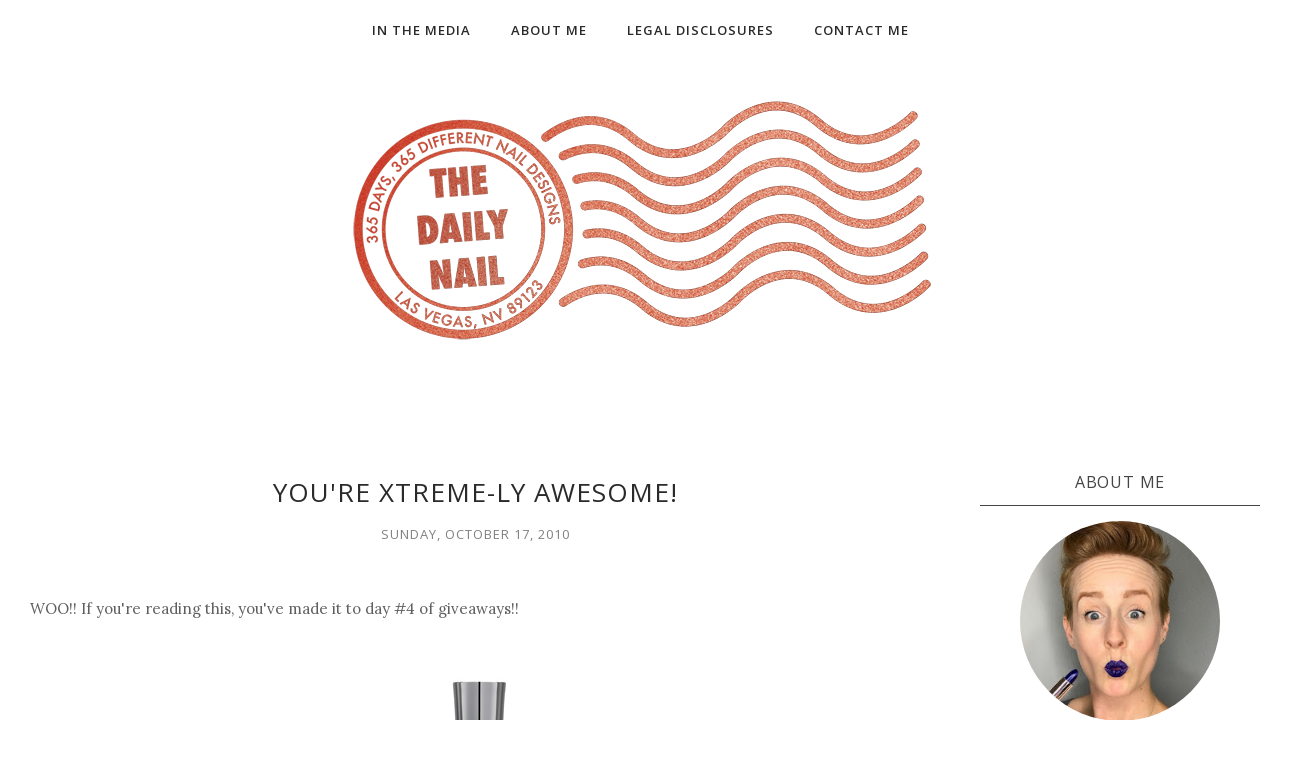

--- FILE ---
content_type: text/html; charset=UTF-8
request_url: https://www.thedailynailblog.com/2010/10/youre-xtreme-ly-awesome.html?showComment=1287427845335
body_size: 102411
content:
<!DOCTYPE html>
<html class='v2' dir='ltr' xmlns='http://www.w3.org/1999/xhtml' xmlns:b='http://www.google.com/2005/gml/b' xmlns:data='http://www.google.com/2005/gml/data' xmlns:expr='http://www.google.com/2005/gml/expr'>
<head>
<link href='https://www.blogger.com/static/v1/widgets/335934321-css_bundle_v2.css' rel='stylesheet' type='text/css'/>
<meta CONTENT='IE=edge' HTTP-EQUIV='X-UA-Compatible'/>
<meta content='width=device-width,initial-scale=1.0,minimum-scale=1.0,maximum-scale=1.0' name='viewport'/>
<link href="//fonts.googleapis.com/css?family=Open+Sans:300italic,400italic,600italic,700italic,800italic,400,600,700,800,300" rel="stylesheet" type="text/css">
<link href="//fonts.googleapis.com/css?family=Lora:400,400italic,700" rel="stylesheet" type="text/css">
<link HREF='https://maxcdn.bootstrapcdn.com/font-awesome/4.6.3/css/font-awesome.min.css' REL='stylesheet'/>
<script src='//ajax.googleapis.com/ajax/libs/jquery/1.12.0/jquery.min.js'></script>
<script type='text/javascript'>
/*<![CDATA[*/
//Profile photo resize script
$(document).ready(function(){$("#main-slider div img",$(this)).each(function(){var src=$(this).attr("src").replace(/\/s[0-9]+/g,'/h550-w1100-c');$(this).attr("src",src)})});
/*]]>*/
</script>
<script type='text/javascript'>
/*<![CDATA[*/
//Profile photo resize script
$(document).ready(function(){$("#Profile1 a img",$(this)).each(function(){var src=$(this).attr("src").replace(/\/s[0-9]+/g,'/s250-c');$(this).attr("src",src)})});
/*]]>*/
</script>
<script type='text/javascript'>
/*<![CDATA[*/
//Profile photo resize script
$(document).ready(function(){$("#Image99 img",$(this)).each(function(){var src=$(this).attr("src").replace(/\/s[0-9]+/g,'/s250-c');$(this).attr("src",src)})});
/*]]>*/
</script>
<meta content='text/html; charset=UTF-8' http-equiv='Content-Type'/>
<meta content='blogger' name='generator'/>
<link href='https://www.thedailynailblog.com/favicon.ico' rel='icon' type='image/x-icon'/>
<link href='https://www.thedailynailblog.com/2010/10/youre-xtreme-ly-awesome.html' rel='canonical'/>
<link rel="alternate" type="application/atom+xml" title="The Daily Nail - Atom" href="https://www.thedailynailblog.com/feeds/posts/default" />
<link rel="alternate" type="application/rss+xml" title="The Daily Nail - RSS" href="https://www.thedailynailblog.com/feeds/posts/default?alt=rss" />
<link rel="service.post" type="application/atom+xml" title="The Daily Nail - Atom" href="https://www.blogger.com/feeds/6737303652726916874/posts/default" />

<link rel="alternate" type="application/atom+xml" title="The Daily Nail - Atom" href="https://www.thedailynailblog.com/feeds/8384914574386433667/comments/default" />
<!--Can't find substitution for tag [blog.ieCssRetrofitLinks]-->
<link href='https://blogger.googleusercontent.com/img/b/R29vZ2xl/AVvXsEjmKSFX93GWi8CinwYGN6T3sNHPOmRWaVssCVhI4RaxHz3t4I5hblYHVFtlLBSl1rNXqwJjuvjsdpIa44zCNW_SndlpaMxeaApJpvl0C6UCuvPl_L42W_i_AuCVtG5_uwNFaCQpUmOQakg/s1600/4860_b.jpg' rel='image_src'/>
<meta content='https://www.thedailynailblog.com/2010/10/youre-xtreme-ly-awesome.html' property='og:url'/>
<meta content='You&#39;re Xtreme-ly Awesome!' property='og:title'/>
<meta content='A blog about quirky nail art, fashion, and beauty' property='og:description'/>
<meta content='https://blogger.googleusercontent.com/img/b/R29vZ2xl/AVvXsEjmKSFX93GWi8CinwYGN6T3sNHPOmRWaVssCVhI4RaxHz3t4I5hblYHVFtlLBSl1rNXqwJjuvjsdpIa44zCNW_SndlpaMxeaApJpvl0C6UCuvPl_L42W_i_AuCVtG5_uwNFaCQpUmOQakg/w1200-h630-p-k-no-nu/4860_b.jpg' property='og:image'/>
<title>
You're Xtreme-ly Awesome! - The Daily Nail
</title>
<!-- Begin Open Graph metadata -->
<meta content='article' property='og:type'/>
<meta content='The Daily Nail' property='og:site_name'/>
<meta content='You&#39;re Xtreme-ly Awesome!' property='og:title'/>
<meta content='' name='description' property='og:description'/>
<meta content='https://blogger.googleusercontent.com/img/b/R29vZ2xl/AVvXsEjmKSFX93GWi8CinwYGN6T3sNHPOmRWaVssCVhI4RaxHz3t4I5hblYHVFtlLBSl1rNXqwJjuvjsdpIa44zCNW_SndlpaMxeaApJpvl0C6UCuvPl_L42W_i_AuCVtG5_uwNFaCQpUmOQakg/s72-c/4860_b.jpg' property='og:image'/>
<meta content='https://www.thedailynailblog.com/2010/10/youre-xtreme-ly-awesome.html' property='og:url'/>
<!-- End Open Graph metadata -->
<style type='text/css'>@font-face{font-family:'Lora';font-style:normal;font-weight:400;font-display:swap;src:url(//fonts.gstatic.com/s/lora/v37/0QIvMX1D_JOuMwf7I_FMl_GW8g.woff2)format('woff2');unicode-range:U+0460-052F,U+1C80-1C8A,U+20B4,U+2DE0-2DFF,U+A640-A69F,U+FE2E-FE2F;}@font-face{font-family:'Lora';font-style:normal;font-weight:400;font-display:swap;src:url(//fonts.gstatic.com/s/lora/v37/0QIvMX1D_JOuMw77I_FMl_GW8g.woff2)format('woff2');unicode-range:U+0301,U+0400-045F,U+0490-0491,U+04B0-04B1,U+2116;}@font-face{font-family:'Lora';font-style:normal;font-weight:400;font-display:swap;src:url(//fonts.gstatic.com/s/lora/v37/0QIvMX1D_JOuM3b7I_FMl_GW8g.woff2)format('woff2');unicode-range:U+0302-0303,U+0305,U+0307-0308,U+0310,U+0312,U+0315,U+031A,U+0326-0327,U+032C,U+032F-0330,U+0332-0333,U+0338,U+033A,U+0346,U+034D,U+0391-03A1,U+03A3-03A9,U+03B1-03C9,U+03D1,U+03D5-03D6,U+03F0-03F1,U+03F4-03F5,U+2016-2017,U+2034-2038,U+203C,U+2040,U+2043,U+2047,U+2050,U+2057,U+205F,U+2070-2071,U+2074-208E,U+2090-209C,U+20D0-20DC,U+20E1,U+20E5-20EF,U+2100-2112,U+2114-2115,U+2117-2121,U+2123-214F,U+2190,U+2192,U+2194-21AE,U+21B0-21E5,U+21F1-21F2,U+21F4-2211,U+2213-2214,U+2216-22FF,U+2308-230B,U+2310,U+2319,U+231C-2321,U+2336-237A,U+237C,U+2395,U+239B-23B7,U+23D0,U+23DC-23E1,U+2474-2475,U+25AF,U+25B3,U+25B7,U+25BD,U+25C1,U+25CA,U+25CC,U+25FB,U+266D-266F,U+27C0-27FF,U+2900-2AFF,U+2B0E-2B11,U+2B30-2B4C,U+2BFE,U+3030,U+FF5B,U+FF5D,U+1D400-1D7FF,U+1EE00-1EEFF;}@font-face{font-family:'Lora';font-style:normal;font-weight:400;font-display:swap;src:url(//fonts.gstatic.com/s/lora/v37/0QIvMX1D_JOuM2T7I_FMl_GW8g.woff2)format('woff2');unicode-range:U+0001-000C,U+000E-001F,U+007F-009F,U+20DD-20E0,U+20E2-20E4,U+2150-218F,U+2190,U+2192,U+2194-2199,U+21AF,U+21E6-21F0,U+21F3,U+2218-2219,U+2299,U+22C4-22C6,U+2300-243F,U+2440-244A,U+2460-24FF,U+25A0-27BF,U+2800-28FF,U+2921-2922,U+2981,U+29BF,U+29EB,U+2B00-2BFF,U+4DC0-4DFF,U+FFF9-FFFB,U+10140-1018E,U+10190-1019C,U+101A0,U+101D0-101FD,U+102E0-102FB,U+10E60-10E7E,U+1D2C0-1D2D3,U+1D2E0-1D37F,U+1F000-1F0FF,U+1F100-1F1AD,U+1F1E6-1F1FF,U+1F30D-1F30F,U+1F315,U+1F31C,U+1F31E,U+1F320-1F32C,U+1F336,U+1F378,U+1F37D,U+1F382,U+1F393-1F39F,U+1F3A7-1F3A8,U+1F3AC-1F3AF,U+1F3C2,U+1F3C4-1F3C6,U+1F3CA-1F3CE,U+1F3D4-1F3E0,U+1F3ED,U+1F3F1-1F3F3,U+1F3F5-1F3F7,U+1F408,U+1F415,U+1F41F,U+1F426,U+1F43F,U+1F441-1F442,U+1F444,U+1F446-1F449,U+1F44C-1F44E,U+1F453,U+1F46A,U+1F47D,U+1F4A3,U+1F4B0,U+1F4B3,U+1F4B9,U+1F4BB,U+1F4BF,U+1F4C8-1F4CB,U+1F4D6,U+1F4DA,U+1F4DF,U+1F4E3-1F4E6,U+1F4EA-1F4ED,U+1F4F7,U+1F4F9-1F4FB,U+1F4FD-1F4FE,U+1F503,U+1F507-1F50B,U+1F50D,U+1F512-1F513,U+1F53E-1F54A,U+1F54F-1F5FA,U+1F610,U+1F650-1F67F,U+1F687,U+1F68D,U+1F691,U+1F694,U+1F698,U+1F6AD,U+1F6B2,U+1F6B9-1F6BA,U+1F6BC,U+1F6C6-1F6CF,U+1F6D3-1F6D7,U+1F6E0-1F6EA,U+1F6F0-1F6F3,U+1F6F7-1F6FC,U+1F700-1F7FF,U+1F800-1F80B,U+1F810-1F847,U+1F850-1F859,U+1F860-1F887,U+1F890-1F8AD,U+1F8B0-1F8BB,U+1F8C0-1F8C1,U+1F900-1F90B,U+1F93B,U+1F946,U+1F984,U+1F996,U+1F9E9,U+1FA00-1FA6F,U+1FA70-1FA7C,U+1FA80-1FA89,U+1FA8F-1FAC6,U+1FACE-1FADC,U+1FADF-1FAE9,U+1FAF0-1FAF8,U+1FB00-1FBFF;}@font-face{font-family:'Lora';font-style:normal;font-weight:400;font-display:swap;src:url(//fonts.gstatic.com/s/lora/v37/0QIvMX1D_JOuMwX7I_FMl_GW8g.woff2)format('woff2');unicode-range:U+0102-0103,U+0110-0111,U+0128-0129,U+0168-0169,U+01A0-01A1,U+01AF-01B0,U+0300-0301,U+0303-0304,U+0308-0309,U+0323,U+0329,U+1EA0-1EF9,U+20AB;}@font-face{font-family:'Lora';font-style:normal;font-weight:400;font-display:swap;src:url(//fonts.gstatic.com/s/lora/v37/0QIvMX1D_JOuMwT7I_FMl_GW8g.woff2)format('woff2');unicode-range:U+0100-02BA,U+02BD-02C5,U+02C7-02CC,U+02CE-02D7,U+02DD-02FF,U+0304,U+0308,U+0329,U+1D00-1DBF,U+1E00-1E9F,U+1EF2-1EFF,U+2020,U+20A0-20AB,U+20AD-20C0,U+2113,U+2C60-2C7F,U+A720-A7FF;}@font-face{font-family:'Lora';font-style:normal;font-weight:400;font-display:swap;src:url(//fonts.gstatic.com/s/lora/v37/0QIvMX1D_JOuMwr7I_FMl_E.woff2)format('woff2');unicode-range:U+0000-00FF,U+0131,U+0152-0153,U+02BB-02BC,U+02C6,U+02DA,U+02DC,U+0304,U+0308,U+0329,U+2000-206F,U+20AC,U+2122,U+2191,U+2193,U+2212,U+2215,U+FEFF,U+FFFD;}@font-face{font-family:'Lora';font-style:normal;font-weight:700;font-display:swap;src:url(//fonts.gstatic.com/s/lora/v37/0QIvMX1D_JOuMwf7I_FMl_GW8g.woff2)format('woff2');unicode-range:U+0460-052F,U+1C80-1C8A,U+20B4,U+2DE0-2DFF,U+A640-A69F,U+FE2E-FE2F;}@font-face{font-family:'Lora';font-style:normal;font-weight:700;font-display:swap;src:url(//fonts.gstatic.com/s/lora/v37/0QIvMX1D_JOuMw77I_FMl_GW8g.woff2)format('woff2');unicode-range:U+0301,U+0400-045F,U+0490-0491,U+04B0-04B1,U+2116;}@font-face{font-family:'Lora';font-style:normal;font-weight:700;font-display:swap;src:url(//fonts.gstatic.com/s/lora/v37/0QIvMX1D_JOuM3b7I_FMl_GW8g.woff2)format('woff2');unicode-range:U+0302-0303,U+0305,U+0307-0308,U+0310,U+0312,U+0315,U+031A,U+0326-0327,U+032C,U+032F-0330,U+0332-0333,U+0338,U+033A,U+0346,U+034D,U+0391-03A1,U+03A3-03A9,U+03B1-03C9,U+03D1,U+03D5-03D6,U+03F0-03F1,U+03F4-03F5,U+2016-2017,U+2034-2038,U+203C,U+2040,U+2043,U+2047,U+2050,U+2057,U+205F,U+2070-2071,U+2074-208E,U+2090-209C,U+20D0-20DC,U+20E1,U+20E5-20EF,U+2100-2112,U+2114-2115,U+2117-2121,U+2123-214F,U+2190,U+2192,U+2194-21AE,U+21B0-21E5,U+21F1-21F2,U+21F4-2211,U+2213-2214,U+2216-22FF,U+2308-230B,U+2310,U+2319,U+231C-2321,U+2336-237A,U+237C,U+2395,U+239B-23B7,U+23D0,U+23DC-23E1,U+2474-2475,U+25AF,U+25B3,U+25B7,U+25BD,U+25C1,U+25CA,U+25CC,U+25FB,U+266D-266F,U+27C0-27FF,U+2900-2AFF,U+2B0E-2B11,U+2B30-2B4C,U+2BFE,U+3030,U+FF5B,U+FF5D,U+1D400-1D7FF,U+1EE00-1EEFF;}@font-face{font-family:'Lora';font-style:normal;font-weight:700;font-display:swap;src:url(//fonts.gstatic.com/s/lora/v37/0QIvMX1D_JOuM2T7I_FMl_GW8g.woff2)format('woff2');unicode-range:U+0001-000C,U+000E-001F,U+007F-009F,U+20DD-20E0,U+20E2-20E4,U+2150-218F,U+2190,U+2192,U+2194-2199,U+21AF,U+21E6-21F0,U+21F3,U+2218-2219,U+2299,U+22C4-22C6,U+2300-243F,U+2440-244A,U+2460-24FF,U+25A0-27BF,U+2800-28FF,U+2921-2922,U+2981,U+29BF,U+29EB,U+2B00-2BFF,U+4DC0-4DFF,U+FFF9-FFFB,U+10140-1018E,U+10190-1019C,U+101A0,U+101D0-101FD,U+102E0-102FB,U+10E60-10E7E,U+1D2C0-1D2D3,U+1D2E0-1D37F,U+1F000-1F0FF,U+1F100-1F1AD,U+1F1E6-1F1FF,U+1F30D-1F30F,U+1F315,U+1F31C,U+1F31E,U+1F320-1F32C,U+1F336,U+1F378,U+1F37D,U+1F382,U+1F393-1F39F,U+1F3A7-1F3A8,U+1F3AC-1F3AF,U+1F3C2,U+1F3C4-1F3C6,U+1F3CA-1F3CE,U+1F3D4-1F3E0,U+1F3ED,U+1F3F1-1F3F3,U+1F3F5-1F3F7,U+1F408,U+1F415,U+1F41F,U+1F426,U+1F43F,U+1F441-1F442,U+1F444,U+1F446-1F449,U+1F44C-1F44E,U+1F453,U+1F46A,U+1F47D,U+1F4A3,U+1F4B0,U+1F4B3,U+1F4B9,U+1F4BB,U+1F4BF,U+1F4C8-1F4CB,U+1F4D6,U+1F4DA,U+1F4DF,U+1F4E3-1F4E6,U+1F4EA-1F4ED,U+1F4F7,U+1F4F9-1F4FB,U+1F4FD-1F4FE,U+1F503,U+1F507-1F50B,U+1F50D,U+1F512-1F513,U+1F53E-1F54A,U+1F54F-1F5FA,U+1F610,U+1F650-1F67F,U+1F687,U+1F68D,U+1F691,U+1F694,U+1F698,U+1F6AD,U+1F6B2,U+1F6B9-1F6BA,U+1F6BC,U+1F6C6-1F6CF,U+1F6D3-1F6D7,U+1F6E0-1F6EA,U+1F6F0-1F6F3,U+1F6F7-1F6FC,U+1F700-1F7FF,U+1F800-1F80B,U+1F810-1F847,U+1F850-1F859,U+1F860-1F887,U+1F890-1F8AD,U+1F8B0-1F8BB,U+1F8C0-1F8C1,U+1F900-1F90B,U+1F93B,U+1F946,U+1F984,U+1F996,U+1F9E9,U+1FA00-1FA6F,U+1FA70-1FA7C,U+1FA80-1FA89,U+1FA8F-1FAC6,U+1FACE-1FADC,U+1FADF-1FAE9,U+1FAF0-1FAF8,U+1FB00-1FBFF;}@font-face{font-family:'Lora';font-style:normal;font-weight:700;font-display:swap;src:url(//fonts.gstatic.com/s/lora/v37/0QIvMX1D_JOuMwX7I_FMl_GW8g.woff2)format('woff2');unicode-range:U+0102-0103,U+0110-0111,U+0128-0129,U+0168-0169,U+01A0-01A1,U+01AF-01B0,U+0300-0301,U+0303-0304,U+0308-0309,U+0323,U+0329,U+1EA0-1EF9,U+20AB;}@font-face{font-family:'Lora';font-style:normal;font-weight:700;font-display:swap;src:url(//fonts.gstatic.com/s/lora/v37/0QIvMX1D_JOuMwT7I_FMl_GW8g.woff2)format('woff2');unicode-range:U+0100-02BA,U+02BD-02C5,U+02C7-02CC,U+02CE-02D7,U+02DD-02FF,U+0304,U+0308,U+0329,U+1D00-1DBF,U+1E00-1E9F,U+1EF2-1EFF,U+2020,U+20A0-20AB,U+20AD-20C0,U+2113,U+2C60-2C7F,U+A720-A7FF;}@font-face{font-family:'Lora';font-style:normal;font-weight:700;font-display:swap;src:url(//fonts.gstatic.com/s/lora/v37/0QIvMX1D_JOuMwr7I_FMl_E.woff2)format('woff2');unicode-range:U+0000-00FF,U+0131,U+0152-0153,U+02BB-02BC,U+02C6,U+02DA,U+02DC,U+0304,U+0308,U+0329,U+2000-206F,U+20AC,U+2122,U+2191,U+2193,U+2212,U+2215,U+FEFF,U+FFFD;}@font-face{font-family:'Open Sans';font-style:normal;font-weight:300;font-stretch:100%;font-display:swap;src:url(//fonts.gstatic.com/s/opensans/v44/memvYaGs126MiZpBA-UvWbX2vVnXBbObj2OVTSKmu0SC55K5gw.woff2)format('woff2');unicode-range:U+0460-052F,U+1C80-1C8A,U+20B4,U+2DE0-2DFF,U+A640-A69F,U+FE2E-FE2F;}@font-face{font-family:'Open Sans';font-style:normal;font-weight:300;font-stretch:100%;font-display:swap;src:url(//fonts.gstatic.com/s/opensans/v44/memvYaGs126MiZpBA-UvWbX2vVnXBbObj2OVTSumu0SC55K5gw.woff2)format('woff2');unicode-range:U+0301,U+0400-045F,U+0490-0491,U+04B0-04B1,U+2116;}@font-face{font-family:'Open Sans';font-style:normal;font-weight:300;font-stretch:100%;font-display:swap;src:url(//fonts.gstatic.com/s/opensans/v44/memvYaGs126MiZpBA-UvWbX2vVnXBbObj2OVTSOmu0SC55K5gw.woff2)format('woff2');unicode-range:U+1F00-1FFF;}@font-face{font-family:'Open Sans';font-style:normal;font-weight:300;font-stretch:100%;font-display:swap;src:url(//fonts.gstatic.com/s/opensans/v44/memvYaGs126MiZpBA-UvWbX2vVnXBbObj2OVTSymu0SC55K5gw.woff2)format('woff2');unicode-range:U+0370-0377,U+037A-037F,U+0384-038A,U+038C,U+038E-03A1,U+03A3-03FF;}@font-face{font-family:'Open Sans';font-style:normal;font-weight:300;font-stretch:100%;font-display:swap;src:url(//fonts.gstatic.com/s/opensans/v44/memvYaGs126MiZpBA-UvWbX2vVnXBbObj2OVTS2mu0SC55K5gw.woff2)format('woff2');unicode-range:U+0307-0308,U+0590-05FF,U+200C-2010,U+20AA,U+25CC,U+FB1D-FB4F;}@font-face{font-family:'Open Sans';font-style:normal;font-weight:300;font-stretch:100%;font-display:swap;src:url(//fonts.gstatic.com/s/opensans/v44/memvYaGs126MiZpBA-UvWbX2vVnXBbObj2OVTVOmu0SC55K5gw.woff2)format('woff2');unicode-range:U+0302-0303,U+0305,U+0307-0308,U+0310,U+0312,U+0315,U+031A,U+0326-0327,U+032C,U+032F-0330,U+0332-0333,U+0338,U+033A,U+0346,U+034D,U+0391-03A1,U+03A3-03A9,U+03B1-03C9,U+03D1,U+03D5-03D6,U+03F0-03F1,U+03F4-03F5,U+2016-2017,U+2034-2038,U+203C,U+2040,U+2043,U+2047,U+2050,U+2057,U+205F,U+2070-2071,U+2074-208E,U+2090-209C,U+20D0-20DC,U+20E1,U+20E5-20EF,U+2100-2112,U+2114-2115,U+2117-2121,U+2123-214F,U+2190,U+2192,U+2194-21AE,U+21B0-21E5,U+21F1-21F2,U+21F4-2211,U+2213-2214,U+2216-22FF,U+2308-230B,U+2310,U+2319,U+231C-2321,U+2336-237A,U+237C,U+2395,U+239B-23B7,U+23D0,U+23DC-23E1,U+2474-2475,U+25AF,U+25B3,U+25B7,U+25BD,U+25C1,U+25CA,U+25CC,U+25FB,U+266D-266F,U+27C0-27FF,U+2900-2AFF,U+2B0E-2B11,U+2B30-2B4C,U+2BFE,U+3030,U+FF5B,U+FF5D,U+1D400-1D7FF,U+1EE00-1EEFF;}@font-face{font-family:'Open Sans';font-style:normal;font-weight:300;font-stretch:100%;font-display:swap;src:url(//fonts.gstatic.com/s/opensans/v44/memvYaGs126MiZpBA-UvWbX2vVnXBbObj2OVTUGmu0SC55K5gw.woff2)format('woff2');unicode-range:U+0001-000C,U+000E-001F,U+007F-009F,U+20DD-20E0,U+20E2-20E4,U+2150-218F,U+2190,U+2192,U+2194-2199,U+21AF,U+21E6-21F0,U+21F3,U+2218-2219,U+2299,U+22C4-22C6,U+2300-243F,U+2440-244A,U+2460-24FF,U+25A0-27BF,U+2800-28FF,U+2921-2922,U+2981,U+29BF,U+29EB,U+2B00-2BFF,U+4DC0-4DFF,U+FFF9-FFFB,U+10140-1018E,U+10190-1019C,U+101A0,U+101D0-101FD,U+102E0-102FB,U+10E60-10E7E,U+1D2C0-1D2D3,U+1D2E0-1D37F,U+1F000-1F0FF,U+1F100-1F1AD,U+1F1E6-1F1FF,U+1F30D-1F30F,U+1F315,U+1F31C,U+1F31E,U+1F320-1F32C,U+1F336,U+1F378,U+1F37D,U+1F382,U+1F393-1F39F,U+1F3A7-1F3A8,U+1F3AC-1F3AF,U+1F3C2,U+1F3C4-1F3C6,U+1F3CA-1F3CE,U+1F3D4-1F3E0,U+1F3ED,U+1F3F1-1F3F3,U+1F3F5-1F3F7,U+1F408,U+1F415,U+1F41F,U+1F426,U+1F43F,U+1F441-1F442,U+1F444,U+1F446-1F449,U+1F44C-1F44E,U+1F453,U+1F46A,U+1F47D,U+1F4A3,U+1F4B0,U+1F4B3,U+1F4B9,U+1F4BB,U+1F4BF,U+1F4C8-1F4CB,U+1F4D6,U+1F4DA,U+1F4DF,U+1F4E3-1F4E6,U+1F4EA-1F4ED,U+1F4F7,U+1F4F9-1F4FB,U+1F4FD-1F4FE,U+1F503,U+1F507-1F50B,U+1F50D,U+1F512-1F513,U+1F53E-1F54A,U+1F54F-1F5FA,U+1F610,U+1F650-1F67F,U+1F687,U+1F68D,U+1F691,U+1F694,U+1F698,U+1F6AD,U+1F6B2,U+1F6B9-1F6BA,U+1F6BC,U+1F6C6-1F6CF,U+1F6D3-1F6D7,U+1F6E0-1F6EA,U+1F6F0-1F6F3,U+1F6F7-1F6FC,U+1F700-1F7FF,U+1F800-1F80B,U+1F810-1F847,U+1F850-1F859,U+1F860-1F887,U+1F890-1F8AD,U+1F8B0-1F8BB,U+1F8C0-1F8C1,U+1F900-1F90B,U+1F93B,U+1F946,U+1F984,U+1F996,U+1F9E9,U+1FA00-1FA6F,U+1FA70-1FA7C,U+1FA80-1FA89,U+1FA8F-1FAC6,U+1FACE-1FADC,U+1FADF-1FAE9,U+1FAF0-1FAF8,U+1FB00-1FBFF;}@font-face{font-family:'Open Sans';font-style:normal;font-weight:300;font-stretch:100%;font-display:swap;src:url(//fonts.gstatic.com/s/opensans/v44/memvYaGs126MiZpBA-UvWbX2vVnXBbObj2OVTSCmu0SC55K5gw.woff2)format('woff2');unicode-range:U+0102-0103,U+0110-0111,U+0128-0129,U+0168-0169,U+01A0-01A1,U+01AF-01B0,U+0300-0301,U+0303-0304,U+0308-0309,U+0323,U+0329,U+1EA0-1EF9,U+20AB;}@font-face{font-family:'Open Sans';font-style:normal;font-weight:300;font-stretch:100%;font-display:swap;src:url(//fonts.gstatic.com/s/opensans/v44/memvYaGs126MiZpBA-UvWbX2vVnXBbObj2OVTSGmu0SC55K5gw.woff2)format('woff2');unicode-range:U+0100-02BA,U+02BD-02C5,U+02C7-02CC,U+02CE-02D7,U+02DD-02FF,U+0304,U+0308,U+0329,U+1D00-1DBF,U+1E00-1E9F,U+1EF2-1EFF,U+2020,U+20A0-20AB,U+20AD-20C0,U+2113,U+2C60-2C7F,U+A720-A7FF;}@font-face{font-family:'Open Sans';font-style:normal;font-weight:300;font-stretch:100%;font-display:swap;src:url(//fonts.gstatic.com/s/opensans/v44/memvYaGs126MiZpBA-UvWbX2vVnXBbObj2OVTS-mu0SC55I.woff2)format('woff2');unicode-range:U+0000-00FF,U+0131,U+0152-0153,U+02BB-02BC,U+02C6,U+02DA,U+02DC,U+0304,U+0308,U+0329,U+2000-206F,U+20AC,U+2122,U+2191,U+2193,U+2212,U+2215,U+FEFF,U+FFFD;}@font-face{font-family:'Open Sans';font-style:normal;font-weight:400;font-stretch:100%;font-display:swap;src:url(//fonts.gstatic.com/s/opensans/v44/memvYaGs126MiZpBA-UvWbX2vVnXBbObj2OVTSKmu0SC55K5gw.woff2)format('woff2');unicode-range:U+0460-052F,U+1C80-1C8A,U+20B4,U+2DE0-2DFF,U+A640-A69F,U+FE2E-FE2F;}@font-face{font-family:'Open Sans';font-style:normal;font-weight:400;font-stretch:100%;font-display:swap;src:url(//fonts.gstatic.com/s/opensans/v44/memvYaGs126MiZpBA-UvWbX2vVnXBbObj2OVTSumu0SC55K5gw.woff2)format('woff2');unicode-range:U+0301,U+0400-045F,U+0490-0491,U+04B0-04B1,U+2116;}@font-face{font-family:'Open Sans';font-style:normal;font-weight:400;font-stretch:100%;font-display:swap;src:url(//fonts.gstatic.com/s/opensans/v44/memvYaGs126MiZpBA-UvWbX2vVnXBbObj2OVTSOmu0SC55K5gw.woff2)format('woff2');unicode-range:U+1F00-1FFF;}@font-face{font-family:'Open Sans';font-style:normal;font-weight:400;font-stretch:100%;font-display:swap;src:url(//fonts.gstatic.com/s/opensans/v44/memvYaGs126MiZpBA-UvWbX2vVnXBbObj2OVTSymu0SC55K5gw.woff2)format('woff2');unicode-range:U+0370-0377,U+037A-037F,U+0384-038A,U+038C,U+038E-03A1,U+03A3-03FF;}@font-face{font-family:'Open Sans';font-style:normal;font-weight:400;font-stretch:100%;font-display:swap;src:url(//fonts.gstatic.com/s/opensans/v44/memvYaGs126MiZpBA-UvWbX2vVnXBbObj2OVTS2mu0SC55K5gw.woff2)format('woff2');unicode-range:U+0307-0308,U+0590-05FF,U+200C-2010,U+20AA,U+25CC,U+FB1D-FB4F;}@font-face{font-family:'Open Sans';font-style:normal;font-weight:400;font-stretch:100%;font-display:swap;src:url(//fonts.gstatic.com/s/opensans/v44/memvYaGs126MiZpBA-UvWbX2vVnXBbObj2OVTVOmu0SC55K5gw.woff2)format('woff2');unicode-range:U+0302-0303,U+0305,U+0307-0308,U+0310,U+0312,U+0315,U+031A,U+0326-0327,U+032C,U+032F-0330,U+0332-0333,U+0338,U+033A,U+0346,U+034D,U+0391-03A1,U+03A3-03A9,U+03B1-03C9,U+03D1,U+03D5-03D6,U+03F0-03F1,U+03F4-03F5,U+2016-2017,U+2034-2038,U+203C,U+2040,U+2043,U+2047,U+2050,U+2057,U+205F,U+2070-2071,U+2074-208E,U+2090-209C,U+20D0-20DC,U+20E1,U+20E5-20EF,U+2100-2112,U+2114-2115,U+2117-2121,U+2123-214F,U+2190,U+2192,U+2194-21AE,U+21B0-21E5,U+21F1-21F2,U+21F4-2211,U+2213-2214,U+2216-22FF,U+2308-230B,U+2310,U+2319,U+231C-2321,U+2336-237A,U+237C,U+2395,U+239B-23B7,U+23D0,U+23DC-23E1,U+2474-2475,U+25AF,U+25B3,U+25B7,U+25BD,U+25C1,U+25CA,U+25CC,U+25FB,U+266D-266F,U+27C0-27FF,U+2900-2AFF,U+2B0E-2B11,U+2B30-2B4C,U+2BFE,U+3030,U+FF5B,U+FF5D,U+1D400-1D7FF,U+1EE00-1EEFF;}@font-face{font-family:'Open Sans';font-style:normal;font-weight:400;font-stretch:100%;font-display:swap;src:url(//fonts.gstatic.com/s/opensans/v44/memvYaGs126MiZpBA-UvWbX2vVnXBbObj2OVTUGmu0SC55K5gw.woff2)format('woff2');unicode-range:U+0001-000C,U+000E-001F,U+007F-009F,U+20DD-20E0,U+20E2-20E4,U+2150-218F,U+2190,U+2192,U+2194-2199,U+21AF,U+21E6-21F0,U+21F3,U+2218-2219,U+2299,U+22C4-22C6,U+2300-243F,U+2440-244A,U+2460-24FF,U+25A0-27BF,U+2800-28FF,U+2921-2922,U+2981,U+29BF,U+29EB,U+2B00-2BFF,U+4DC0-4DFF,U+FFF9-FFFB,U+10140-1018E,U+10190-1019C,U+101A0,U+101D0-101FD,U+102E0-102FB,U+10E60-10E7E,U+1D2C0-1D2D3,U+1D2E0-1D37F,U+1F000-1F0FF,U+1F100-1F1AD,U+1F1E6-1F1FF,U+1F30D-1F30F,U+1F315,U+1F31C,U+1F31E,U+1F320-1F32C,U+1F336,U+1F378,U+1F37D,U+1F382,U+1F393-1F39F,U+1F3A7-1F3A8,U+1F3AC-1F3AF,U+1F3C2,U+1F3C4-1F3C6,U+1F3CA-1F3CE,U+1F3D4-1F3E0,U+1F3ED,U+1F3F1-1F3F3,U+1F3F5-1F3F7,U+1F408,U+1F415,U+1F41F,U+1F426,U+1F43F,U+1F441-1F442,U+1F444,U+1F446-1F449,U+1F44C-1F44E,U+1F453,U+1F46A,U+1F47D,U+1F4A3,U+1F4B0,U+1F4B3,U+1F4B9,U+1F4BB,U+1F4BF,U+1F4C8-1F4CB,U+1F4D6,U+1F4DA,U+1F4DF,U+1F4E3-1F4E6,U+1F4EA-1F4ED,U+1F4F7,U+1F4F9-1F4FB,U+1F4FD-1F4FE,U+1F503,U+1F507-1F50B,U+1F50D,U+1F512-1F513,U+1F53E-1F54A,U+1F54F-1F5FA,U+1F610,U+1F650-1F67F,U+1F687,U+1F68D,U+1F691,U+1F694,U+1F698,U+1F6AD,U+1F6B2,U+1F6B9-1F6BA,U+1F6BC,U+1F6C6-1F6CF,U+1F6D3-1F6D7,U+1F6E0-1F6EA,U+1F6F0-1F6F3,U+1F6F7-1F6FC,U+1F700-1F7FF,U+1F800-1F80B,U+1F810-1F847,U+1F850-1F859,U+1F860-1F887,U+1F890-1F8AD,U+1F8B0-1F8BB,U+1F8C0-1F8C1,U+1F900-1F90B,U+1F93B,U+1F946,U+1F984,U+1F996,U+1F9E9,U+1FA00-1FA6F,U+1FA70-1FA7C,U+1FA80-1FA89,U+1FA8F-1FAC6,U+1FACE-1FADC,U+1FADF-1FAE9,U+1FAF0-1FAF8,U+1FB00-1FBFF;}@font-face{font-family:'Open Sans';font-style:normal;font-weight:400;font-stretch:100%;font-display:swap;src:url(//fonts.gstatic.com/s/opensans/v44/memvYaGs126MiZpBA-UvWbX2vVnXBbObj2OVTSCmu0SC55K5gw.woff2)format('woff2');unicode-range:U+0102-0103,U+0110-0111,U+0128-0129,U+0168-0169,U+01A0-01A1,U+01AF-01B0,U+0300-0301,U+0303-0304,U+0308-0309,U+0323,U+0329,U+1EA0-1EF9,U+20AB;}@font-face{font-family:'Open Sans';font-style:normal;font-weight:400;font-stretch:100%;font-display:swap;src:url(//fonts.gstatic.com/s/opensans/v44/memvYaGs126MiZpBA-UvWbX2vVnXBbObj2OVTSGmu0SC55K5gw.woff2)format('woff2');unicode-range:U+0100-02BA,U+02BD-02C5,U+02C7-02CC,U+02CE-02D7,U+02DD-02FF,U+0304,U+0308,U+0329,U+1D00-1DBF,U+1E00-1E9F,U+1EF2-1EFF,U+2020,U+20A0-20AB,U+20AD-20C0,U+2113,U+2C60-2C7F,U+A720-A7FF;}@font-face{font-family:'Open Sans';font-style:normal;font-weight:400;font-stretch:100%;font-display:swap;src:url(//fonts.gstatic.com/s/opensans/v44/memvYaGs126MiZpBA-UvWbX2vVnXBbObj2OVTS-mu0SC55I.woff2)format('woff2');unicode-range:U+0000-00FF,U+0131,U+0152-0153,U+02BB-02BC,U+02C6,U+02DA,U+02DC,U+0304,U+0308,U+0329,U+2000-206F,U+20AC,U+2122,U+2191,U+2193,U+2212,U+2215,U+FEFF,U+FFFD;}@font-face{font-family:'Open Sans';font-style:normal;font-weight:600;font-stretch:100%;font-display:swap;src:url(//fonts.gstatic.com/s/opensans/v44/memvYaGs126MiZpBA-UvWbX2vVnXBbObj2OVTSKmu0SC55K5gw.woff2)format('woff2');unicode-range:U+0460-052F,U+1C80-1C8A,U+20B4,U+2DE0-2DFF,U+A640-A69F,U+FE2E-FE2F;}@font-face{font-family:'Open Sans';font-style:normal;font-weight:600;font-stretch:100%;font-display:swap;src:url(//fonts.gstatic.com/s/opensans/v44/memvYaGs126MiZpBA-UvWbX2vVnXBbObj2OVTSumu0SC55K5gw.woff2)format('woff2');unicode-range:U+0301,U+0400-045F,U+0490-0491,U+04B0-04B1,U+2116;}@font-face{font-family:'Open Sans';font-style:normal;font-weight:600;font-stretch:100%;font-display:swap;src:url(//fonts.gstatic.com/s/opensans/v44/memvYaGs126MiZpBA-UvWbX2vVnXBbObj2OVTSOmu0SC55K5gw.woff2)format('woff2');unicode-range:U+1F00-1FFF;}@font-face{font-family:'Open Sans';font-style:normal;font-weight:600;font-stretch:100%;font-display:swap;src:url(//fonts.gstatic.com/s/opensans/v44/memvYaGs126MiZpBA-UvWbX2vVnXBbObj2OVTSymu0SC55K5gw.woff2)format('woff2');unicode-range:U+0370-0377,U+037A-037F,U+0384-038A,U+038C,U+038E-03A1,U+03A3-03FF;}@font-face{font-family:'Open Sans';font-style:normal;font-weight:600;font-stretch:100%;font-display:swap;src:url(//fonts.gstatic.com/s/opensans/v44/memvYaGs126MiZpBA-UvWbX2vVnXBbObj2OVTS2mu0SC55K5gw.woff2)format('woff2');unicode-range:U+0307-0308,U+0590-05FF,U+200C-2010,U+20AA,U+25CC,U+FB1D-FB4F;}@font-face{font-family:'Open Sans';font-style:normal;font-weight:600;font-stretch:100%;font-display:swap;src:url(//fonts.gstatic.com/s/opensans/v44/memvYaGs126MiZpBA-UvWbX2vVnXBbObj2OVTVOmu0SC55K5gw.woff2)format('woff2');unicode-range:U+0302-0303,U+0305,U+0307-0308,U+0310,U+0312,U+0315,U+031A,U+0326-0327,U+032C,U+032F-0330,U+0332-0333,U+0338,U+033A,U+0346,U+034D,U+0391-03A1,U+03A3-03A9,U+03B1-03C9,U+03D1,U+03D5-03D6,U+03F0-03F1,U+03F4-03F5,U+2016-2017,U+2034-2038,U+203C,U+2040,U+2043,U+2047,U+2050,U+2057,U+205F,U+2070-2071,U+2074-208E,U+2090-209C,U+20D0-20DC,U+20E1,U+20E5-20EF,U+2100-2112,U+2114-2115,U+2117-2121,U+2123-214F,U+2190,U+2192,U+2194-21AE,U+21B0-21E5,U+21F1-21F2,U+21F4-2211,U+2213-2214,U+2216-22FF,U+2308-230B,U+2310,U+2319,U+231C-2321,U+2336-237A,U+237C,U+2395,U+239B-23B7,U+23D0,U+23DC-23E1,U+2474-2475,U+25AF,U+25B3,U+25B7,U+25BD,U+25C1,U+25CA,U+25CC,U+25FB,U+266D-266F,U+27C0-27FF,U+2900-2AFF,U+2B0E-2B11,U+2B30-2B4C,U+2BFE,U+3030,U+FF5B,U+FF5D,U+1D400-1D7FF,U+1EE00-1EEFF;}@font-face{font-family:'Open Sans';font-style:normal;font-weight:600;font-stretch:100%;font-display:swap;src:url(//fonts.gstatic.com/s/opensans/v44/memvYaGs126MiZpBA-UvWbX2vVnXBbObj2OVTUGmu0SC55K5gw.woff2)format('woff2');unicode-range:U+0001-000C,U+000E-001F,U+007F-009F,U+20DD-20E0,U+20E2-20E4,U+2150-218F,U+2190,U+2192,U+2194-2199,U+21AF,U+21E6-21F0,U+21F3,U+2218-2219,U+2299,U+22C4-22C6,U+2300-243F,U+2440-244A,U+2460-24FF,U+25A0-27BF,U+2800-28FF,U+2921-2922,U+2981,U+29BF,U+29EB,U+2B00-2BFF,U+4DC0-4DFF,U+FFF9-FFFB,U+10140-1018E,U+10190-1019C,U+101A0,U+101D0-101FD,U+102E0-102FB,U+10E60-10E7E,U+1D2C0-1D2D3,U+1D2E0-1D37F,U+1F000-1F0FF,U+1F100-1F1AD,U+1F1E6-1F1FF,U+1F30D-1F30F,U+1F315,U+1F31C,U+1F31E,U+1F320-1F32C,U+1F336,U+1F378,U+1F37D,U+1F382,U+1F393-1F39F,U+1F3A7-1F3A8,U+1F3AC-1F3AF,U+1F3C2,U+1F3C4-1F3C6,U+1F3CA-1F3CE,U+1F3D4-1F3E0,U+1F3ED,U+1F3F1-1F3F3,U+1F3F5-1F3F7,U+1F408,U+1F415,U+1F41F,U+1F426,U+1F43F,U+1F441-1F442,U+1F444,U+1F446-1F449,U+1F44C-1F44E,U+1F453,U+1F46A,U+1F47D,U+1F4A3,U+1F4B0,U+1F4B3,U+1F4B9,U+1F4BB,U+1F4BF,U+1F4C8-1F4CB,U+1F4D6,U+1F4DA,U+1F4DF,U+1F4E3-1F4E6,U+1F4EA-1F4ED,U+1F4F7,U+1F4F9-1F4FB,U+1F4FD-1F4FE,U+1F503,U+1F507-1F50B,U+1F50D,U+1F512-1F513,U+1F53E-1F54A,U+1F54F-1F5FA,U+1F610,U+1F650-1F67F,U+1F687,U+1F68D,U+1F691,U+1F694,U+1F698,U+1F6AD,U+1F6B2,U+1F6B9-1F6BA,U+1F6BC,U+1F6C6-1F6CF,U+1F6D3-1F6D7,U+1F6E0-1F6EA,U+1F6F0-1F6F3,U+1F6F7-1F6FC,U+1F700-1F7FF,U+1F800-1F80B,U+1F810-1F847,U+1F850-1F859,U+1F860-1F887,U+1F890-1F8AD,U+1F8B0-1F8BB,U+1F8C0-1F8C1,U+1F900-1F90B,U+1F93B,U+1F946,U+1F984,U+1F996,U+1F9E9,U+1FA00-1FA6F,U+1FA70-1FA7C,U+1FA80-1FA89,U+1FA8F-1FAC6,U+1FACE-1FADC,U+1FADF-1FAE9,U+1FAF0-1FAF8,U+1FB00-1FBFF;}@font-face{font-family:'Open Sans';font-style:normal;font-weight:600;font-stretch:100%;font-display:swap;src:url(//fonts.gstatic.com/s/opensans/v44/memvYaGs126MiZpBA-UvWbX2vVnXBbObj2OVTSCmu0SC55K5gw.woff2)format('woff2');unicode-range:U+0102-0103,U+0110-0111,U+0128-0129,U+0168-0169,U+01A0-01A1,U+01AF-01B0,U+0300-0301,U+0303-0304,U+0308-0309,U+0323,U+0329,U+1EA0-1EF9,U+20AB;}@font-face{font-family:'Open Sans';font-style:normal;font-weight:600;font-stretch:100%;font-display:swap;src:url(//fonts.gstatic.com/s/opensans/v44/memvYaGs126MiZpBA-UvWbX2vVnXBbObj2OVTSGmu0SC55K5gw.woff2)format('woff2');unicode-range:U+0100-02BA,U+02BD-02C5,U+02C7-02CC,U+02CE-02D7,U+02DD-02FF,U+0304,U+0308,U+0329,U+1D00-1DBF,U+1E00-1E9F,U+1EF2-1EFF,U+2020,U+20A0-20AB,U+20AD-20C0,U+2113,U+2C60-2C7F,U+A720-A7FF;}@font-face{font-family:'Open Sans';font-style:normal;font-weight:600;font-stretch:100%;font-display:swap;src:url(//fonts.gstatic.com/s/opensans/v44/memvYaGs126MiZpBA-UvWbX2vVnXBbObj2OVTS-mu0SC55I.woff2)format('woff2');unicode-range:U+0000-00FF,U+0131,U+0152-0153,U+02BB-02BC,U+02C6,U+02DA,U+02DC,U+0304,U+0308,U+0329,U+2000-206F,U+20AC,U+2122,U+2191,U+2193,U+2212,U+2215,U+FEFF,U+FFFD;}@font-face{font-family:'Open Sans';font-style:normal;font-weight:700;font-stretch:100%;font-display:swap;src:url(//fonts.gstatic.com/s/opensans/v44/memvYaGs126MiZpBA-UvWbX2vVnXBbObj2OVTSKmu0SC55K5gw.woff2)format('woff2');unicode-range:U+0460-052F,U+1C80-1C8A,U+20B4,U+2DE0-2DFF,U+A640-A69F,U+FE2E-FE2F;}@font-face{font-family:'Open Sans';font-style:normal;font-weight:700;font-stretch:100%;font-display:swap;src:url(//fonts.gstatic.com/s/opensans/v44/memvYaGs126MiZpBA-UvWbX2vVnXBbObj2OVTSumu0SC55K5gw.woff2)format('woff2');unicode-range:U+0301,U+0400-045F,U+0490-0491,U+04B0-04B1,U+2116;}@font-face{font-family:'Open Sans';font-style:normal;font-weight:700;font-stretch:100%;font-display:swap;src:url(//fonts.gstatic.com/s/opensans/v44/memvYaGs126MiZpBA-UvWbX2vVnXBbObj2OVTSOmu0SC55K5gw.woff2)format('woff2');unicode-range:U+1F00-1FFF;}@font-face{font-family:'Open Sans';font-style:normal;font-weight:700;font-stretch:100%;font-display:swap;src:url(//fonts.gstatic.com/s/opensans/v44/memvYaGs126MiZpBA-UvWbX2vVnXBbObj2OVTSymu0SC55K5gw.woff2)format('woff2');unicode-range:U+0370-0377,U+037A-037F,U+0384-038A,U+038C,U+038E-03A1,U+03A3-03FF;}@font-face{font-family:'Open Sans';font-style:normal;font-weight:700;font-stretch:100%;font-display:swap;src:url(//fonts.gstatic.com/s/opensans/v44/memvYaGs126MiZpBA-UvWbX2vVnXBbObj2OVTS2mu0SC55K5gw.woff2)format('woff2');unicode-range:U+0307-0308,U+0590-05FF,U+200C-2010,U+20AA,U+25CC,U+FB1D-FB4F;}@font-face{font-family:'Open Sans';font-style:normal;font-weight:700;font-stretch:100%;font-display:swap;src:url(//fonts.gstatic.com/s/opensans/v44/memvYaGs126MiZpBA-UvWbX2vVnXBbObj2OVTVOmu0SC55K5gw.woff2)format('woff2');unicode-range:U+0302-0303,U+0305,U+0307-0308,U+0310,U+0312,U+0315,U+031A,U+0326-0327,U+032C,U+032F-0330,U+0332-0333,U+0338,U+033A,U+0346,U+034D,U+0391-03A1,U+03A3-03A9,U+03B1-03C9,U+03D1,U+03D5-03D6,U+03F0-03F1,U+03F4-03F5,U+2016-2017,U+2034-2038,U+203C,U+2040,U+2043,U+2047,U+2050,U+2057,U+205F,U+2070-2071,U+2074-208E,U+2090-209C,U+20D0-20DC,U+20E1,U+20E5-20EF,U+2100-2112,U+2114-2115,U+2117-2121,U+2123-214F,U+2190,U+2192,U+2194-21AE,U+21B0-21E5,U+21F1-21F2,U+21F4-2211,U+2213-2214,U+2216-22FF,U+2308-230B,U+2310,U+2319,U+231C-2321,U+2336-237A,U+237C,U+2395,U+239B-23B7,U+23D0,U+23DC-23E1,U+2474-2475,U+25AF,U+25B3,U+25B7,U+25BD,U+25C1,U+25CA,U+25CC,U+25FB,U+266D-266F,U+27C0-27FF,U+2900-2AFF,U+2B0E-2B11,U+2B30-2B4C,U+2BFE,U+3030,U+FF5B,U+FF5D,U+1D400-1D7FF,U+1EE00-1EEFF;}@font-face{font-family:'Open Sans';font-style:normal;font-weight:700;font-stretch:100%;font-display:swap;src:url(//fonts.gstatic.com/s/opensans/v44/memvYaGs126MiZpBA-UvWbX2vVnXBbObj2OVTUGmu0SC55K5gw.woff2)format('woff2');unicode-range:U+0001-000C,U+000E-001F,U+007F-009F,U+20DD-20E0,U+20E2-20E4,U+2150-218F,U+2190,U+2192,U+2194-2199,U+21AF,U+21E6-21F0,U+21F3,U+2218-2219,U+2299,U+22C4-22C6,U+2300-243F,U+2440-244A,U+2460-24FF,U+25A0-27BF,U+2800-28FF,U+2921-2922,U+2981,U+29BF,U+29EB,U+2B00-2BFF,U+4DC0-4DFF,U+FFF9-FFFB,U+10140-1018E,U+10190-1019C,U+101A0,U+101D0-101FD,U+102E0-102FB,U+10E60-10E7E,U+1D2C0-1D2D3,U+1D2E0-1D37F,U+1F000-1F0FF,U+1F100-1F1AD,U+1F1E6-1F1FF,U+1F30D-1F30F,U+1F315,U+1F31C,U+1F31E,U+1F320-1F32C,U+1F336,U+1F378,U+1F37D,U+1F382,U+1F393-1F39F,U+1F3A7-1F3A8,U+1F3AC-1F3AF,U+1F3C2,U+1F3C4-1F3C6,U+1F3CA-1F3CE,U+1F3D4-1F3E0,U+1F3ED,U+1F3F1-1F3F3,U+1F3F5-1F3F7,U+1F408,U+1F415,U+1F41F,U+1F426,U+1F43F,U+1F441-1F442,U+1F444,U+1F446-1F449,U+1F44C-1F44E,U+1F453,U+1F46A,U+1F47D,U+1F4A3,U+1F4B0,U+1F4B3,U+1F4B9,U+1F4BB,U+1F4BF,U+1F4C8-1F4CB,U+1F4D6,U+1F4DA,U+1F4DF,U+1F4E3-1F4E6,U+1F4EA-1F4ED,U+1F4F7,U+1F4F9-1F4FB,U+1F4FD-1F4FE,U+1F503,U+1F507-1F50B,U+1F50D,U+1F512-1F513,U+1F53E-1F54A,U+1F54F-1F5FA,U+1F610,U+1F650-1F67F,U+1F687,U+1F68D,U+1F691,U+1F694,U+1F698,U+1F6AD,U+1F6B2,U+1F6B9-1F6BA,U+1F6BC,U+1F6C6-1F6CF,U+1F6D3-1F6D7,U+1F6E0-1F6EA,U+1F6F0-1F6F3,U+1F6F7-1F6FC,U+1F700-1F7FF,U+1F800-1F80B,U+1F810-1F847,U+1F850-1F859,U+1F860-1F887,U+1F890-1F8AD,U+1F8B0-1F8BB,U+1F8C0-1F8C1,U+1F900-1F90B,U+1F93B,U+1F946,U+1F984,U+1F996,U+1F9E9,U+1FA00-1FA6F,U+1FA70-1FA7C,U+1FA80-1FA89,U+1FA8F-1FAC6,U+1FACE-1FADC,U+1FADF-1FAE9,U+1FAF0-1FAF8,U+1FB00-1FBFF;}@font-face{font-family:'Open Sans';font-style:normal;font-weight:700;font-stretch:100%;font-display:swap;src:url(//fonts.gstatic.com/s/opensans/v44/memvYaGs126MiZpBA-UvWbX2vVnXBbObj2OVTSCmu0SC55K5gw.woff2)format('woff2');unicode-range:U+0102-0103,U+0110-0111,U+0128-0129,U+0168-0169,U+01A0-01A1,U+01AF-01B0,U+0300-0301,U+0303-0304,U+0308-0309,U+0323,U+0329,U+1EA0-1EF9,U+20AB;}@font-face{font-family:'Open Sans';font-style:normal;font-weight:700;font-stretch:100%;font-display:swap;src:url(//fonts.gstatic.com/s/opensans/v44/memvYaGs126MiZpBA-UvWbX2vVnXBbObj2OVTSGmu0SC55K5gw.woff2)format('woff2');unicode-range:U+0100-02BA,U+02BD-02C5,U+02C7-02CC,U+02CE-02D7,U+02DD-02FF,U+0304,U+0308,U+0329,U+1D00-1DBF,U+1E00-1E9F,U+1EF2-1EFF,U+2020,U+20A0-20AB,U+20AD-20C0,U+2113,U+2C60-2C7F,U+A720-A7FF;}@font-face{font-family:'Open Sans';font-style:normal;font-weight:700;font-stretch:100%;font-display:swap;src:url(//fonts.gstatic.com/s/opensans/v44/memvYaGs126MiZpBA-UvWbX2vVnXBbObj2OVTS-mu0SC55I.woff2)format('woff2');unicode-range:U+0000-00FF,U+0131,U+0152-0153,U+02BB-02BC,U+02C6,U+02DA,U+02DC,U+0304,U+0308,U+0329,U+2000-206F,U+20AC,U+2122,U+2191,U+2193,U+2212,U+2215,U+FEFF,U+FFFD;}</style>
<style id='page-skin-1' type='text/css'><!--
<Variable name="body.background" description="Body Background" type="background" color="#ffffff" default="$(color) none repeat scroll top left"/>
<Group description="Body Background" selector="">
<Variable name="body.bg" description="Body Background" type="color" default="#ffffff"/>
<Variable name="maincontent.bg" description="Main Content BG" type="color" default="#ffffff"/>
</Group>
<Group description="Body Text" selector="">
<Variable name="body.font" description="Body Font" type="font" default="normal normal 15px 'Lora', serif"/>
<Variable name="body.text.color" description="Body Font Color" type="color" default="#5f5f5f"/>
</Group>
<Group description="Links Color" selector="">
<Variable name="link.color" description="Link Color" type="color" default="#8ACACE"/>
</Group>
<Group description="Header" selector="">
<Variable name="header.bg" description="Header Background" type="color" default="#f8f8f8"/>
<Variable name="logo.font" description="Logo Font" type="font" default="normal 300 70px 'Open Sans', sans-serif"/>
<Variable name="logo.text.color" description="Logo Color" type="color" default="#444444"/>
<Variable name="logo.linkhover.color" description="Logo Link Hover" type="color" default="#444444"/>
<Variable name="description.font" description="Description Font" type="font" default="normal 700 11px 'Open Sans', sans-serif"/>
<Variable name="decription.text.color" description="Description Text Color" type="color" default="#717171"/>
</Group>
<Group description="Header Padding" selector="">
<Variable name="header.padding.top" description="Padding Top" type="length" default="40px" min="0" max="100px"/>
<Variable name="header.padding.bottom" description="Padding Bottom" type="length" default="40px" min="0" max="100px"/>
</Group>
<Group description="Main Navigation" selector="">
<Variable name="mainnav.font" description="Navigation Font" type="font" default="normal 600 13px 'Open Sans', sans-serif"/>
<Variable name="mainnav.text.color" description="Links Color" type="color" default="#2a2a2a"/>
<Variable name="mainnav.hover.color" description="Links Hover Color" type="color" default="#8ACACE"/>
<Variable name="mainnav.bg.color" description="Navigation Background Color" type="color" default="#ffffff"/>
<Variable name="mainnav.border" description="Border Color" type="color" default="#ffffff"/>
</Group>
<Group description="Drop Down Element" selector="">
<Variable name="dropdown.font" description="Navigation Font" type="font" default="normal 600 11px 'Open Sans', sans-serif"/>
<Variable name="dropdown.bg.color" description="Drop Down BG" type="color" default="#ffffff"/>
<Variable name="dropdown.font.color" description="Font Color" type="color" default="#2a2a2a"/>
<Variable name="dropdown.bg.colorhover" description="BG Hover Color" type="color" default="#8ACACE"/>
<Variable name="dropdown.font.colorhover" description="Font Hover Color" type="color" default="#ffffff"/>
</Group>
<Group description="Mobile Main Navigation" selector="">
<Variable name="mobilenav.button" description="Button Color" type="color" default="#101010"/>
<Variable name="mobilenav.button.text" description="Button Text" type="color" default="#333333"/>
<Variable name="mobilenav.links" description="Menu Links" type="color" default="#2a2a2a"/>
<Variable name="mobilenav.bg.hover" description="Menu Links BG Hover" type="color" default="#8ACACE"/>
<Variable name="mobilenav.links.hover" description="Menu Links Hover" type="color" default="#ffffff"/>
<Variable name="mobile.dropdown.bg" description="Drop Down BG" type="color" default="#f8f8f8"/>
<Variable name="mobile.menu.bg" description="Menu Background" type="color" default="#ffffff"/>
</Group>
<Group description="Slider" selector="">
<Variable name="slider.title.font" description="Post Title Font" type="font" default="normal normal 18px 'Open Sans', serif"/>
<Variable name="slider.title.color" description="Post Title Color" type="color" default="#000000"/>
<Variable name="slider.title.bg" description="Arrows Background" type="color" default="#ffffff"/>
</Group>
<Group description="Slider Dots" selector="">
<Variable name="dots.color" description="Dot Color" type="color" default="#b2b2b2"/>
<Variable name="dots.color.active" description="Active Dot Color" type="color" default="#000000"/>
</Group>
<Group description="Above Content Gadgets" selector="">
<Variable name="abovecontent.title.font" description="Title Font" type="font" default="normal 600 18px 'Open Sans', sans-serif"/>
<Variable name="abovecontent.title.color" description="Title Color" type="color" default="#2a2a2a"/>
<Variable name="abovecontent.widget.font" description="Text Font" type="font" default="normal normal 15px 'Lora', serif"/>
<Variable name="abovecontent.widget.color" description="Text Color" type="color" default="#5f5f5f"/>
</Group>
<Group description="Above Posts Gadgets" selector="">
<Variable name="aboveposts.title.font" description="Title Font" type="font" default="normal 600 18px 'Open Sans', sans-serif"/>
<Variable name="aboveposts.title.color" description="Title Color" type="color" default="#2a2a2a"/>
<Variable name="aboveposts.widget.font" description="Text Font" type="font" default="normal normal 15px 'Lora', serif"/>
<Variable name="aboveposts.widget.color" description="Text Color" type="color" default="#5f5f5f"/>
</Group>
<Group description="Post Titles" selector="">
<Variable name="post.title.font" description="Post Title Font" type="font" default="normal 400 26px 'Open Sans', sans-serif"/>
<Variable name="post.title.color" description="Title Color" type="color" default="#2a2a2a"/>
</Group>
<Group description="Date Below Title" selector="">
<Variable name="dateheader.font" description="Font" type="font" default="normal normal 13px 'Open Sans', sans-serif"/>
<Variable name="dateheader.color" description="Body Font Color" type="color" default="#808080"/>
</Group>
<Group description="Post Footer" selector="">
<Variable name="postfooter.font" description="Font" type="font" default="normal normal 13px 'Open Sans', serif"/>
<Variable name="postfooter.color" description="Font Color" type="color" default="#808080"/>
<Variable name="postfooterlink.color" description="Link Color" type="color" default="#1c1c1c"/>
<Variable name="post.border" description="Border Bottom" type="color" default="#101010"/>
</Group>
<Group description="Labels Below Post" selector="">
<Variable name="labelspost.font" description="Font" type="font" default="normal 600 13px 'Open Sans', serif"/>
<Variable name="labelspostlink.color" description="Link Color" type="color" default="#8ACACE"/>
<Variable name="labelspostlink.color.hover" description="Hover Link Color" type="color" default="#2a2a2a"/>
</Group>
<Group description="Share Post Icons" selector="">
<Variable name="share.icons" description="Icons Color" type="color" default="#101010"/>
<Variable name="share.icons.hover" description="Icons Color Hover" type="color" default="#ffffff"/>
<Variable name="share.icons.bg" description="Background Color Hover" type="color" default="#101010"/>
</Group>
<Group description="Author Profile Below Post" selector="">
<Variable name="authorprofile.color" description="Text Color" type="color" default="#5f5f5f"/>
<Variable name="authorprofilelink.color" description="Name Color" type="color" default="#333333"/>
</Group>
<Group description="Related Posts" selector="">
<Variable name="relpost.heading" description="Heading Font" type="font" default="normal 600 18px 'Open Sans', sans-serif"/>
<Variable name="relpost.heading.color" description="Heading Color" type="color" default="#2a2a2a"/>
<Variable name="relpost.heading.border" description="Border Color" type="color" default="#444444"/>
<Variable name="relpost.title" description="Post Title Font" type="font" default="normal 600 13px 'Open Sans', sans-serif"/>
<Variable name="relpost.title.color" description="Post Title Color" type="color" default="#2a2a2a"/>
</Group>
<Group description="Post Comments" selector="">
<Variable name="comment.heading" description="Heading Font" type="font" default="normal 600 18px 'Open Sans', sans-serif"/>
<Variable name="comment.heading.color" description="Heading Color" type="color" default="#2a2a2a"/>
<Variable name="comment.heading.border" description="Heading Border" type="color" default="#444444"/>
</Group>
<Group description="Read More Button" selector="">
<Variable name="readmore.font" description="Font" type="font" default="normal normal 14px 'Open Sans', sans-serif"/>
<Variable name="readmore.color" description="Font Color" type="color" default="#8ACACE"/>
<Variable name="readmore.border" description="Border Color" type="color" default="#8ACACE"/>
<Variable name="readmore.hover" description="Hover Color" type="color" default="#101010"/>
</Group>
<Group description="Blog Pager" selector="">
<Variable name="blogpager.font" description="Font" type="font" default="normal bold 15px 'Lora', sans-serif"/>
<Variable name="blogpager.color" description="Text Color" type="color" default="#2a2a2a"/>
<Variable name="blogpager.hover.color" description="Hover Text Color" type="color" default="#8ACACE"/>
</Group>
<Group description="Sidebar Gadgets Titles" selector="">
<Variable name="widget.title.font" description="Sidebar Widget Title Font" type="font" default="normal 400 16px 'Open Sans', sans-serif"/>
<Variable name="widget.title.color" description="Sidebar Widget Title Color" type="color" default="#444444"/>
<Variable name="widget.title.border" description="Title Border" type="color" default="#444444"/>
</Group>
<Group description="Labels Gadget Sidebar" selector="">
<Variable name="label.font" description="Labels Font" type="font" default="normal 700 13px 'Open Sans', serif"/>
<Variable name="label.text" description="Text Color" type="color" default="#2a2a2a"/>
<Variable name="label.text.hover" description="Text Color Hover" type="color" default="#8ACACE"/>
<Variable name="listlabel.color" description="Label Text (List Style)" type="color" default="#2a2a2a"/>
</Group>
<Group description="Blog Archive Gadget" selector="">
<Variable name="barchive.text.color" description="Text Color" type="color" default="#2a2a2a"/>
<Variable name="barchive.link.hover" description="Link Hover Color" type="color" default="#8ACACE"/>
<Variable name="barchive.border" description="DropDown Style Border" type="color" default="#e5e5e5"/>
<Variable name="barchive.ddtext.color" description="DropDown Style Text" type="color" default="#7a7a7a"/>
</Group>
<Group description="Follow Gadget" selector="">
<Variable name="follow.buttons" description="Follow Icons BG" type="color" default="#ffffff"/>
<Variable name="follow.buttons.color" description="Follow Icons Color" type="color" default="#1c1c1c"/>
<Variable name="follow.buttons.hover" description="Follow Ico BG Hover" type="color" default="#8ACACE"/>
<Variable name="follow.buttons.color.hover" description="Follow Ico Color Hover" type="color" default="#ffffff"/>
</Group>
<Group description="Search Box Gadget" selector="">
<Variable name="search.bg" description="Background" type="color" default="#ffffff"/>
<Variable name="search.border" description="Search Box Border" type="color" default="#e5e5e5"/>
<Variable name="search.text" description="Search Text Color" type="color" default="#7a7a7a"/>
</Group>
<Group description="Follow by Email Gadget" selector="">
<Variable name="followbyemail.border" description="Email Box Border" type="color" default="#e5e5e5"/>
<Variable name="followbyemail.text" description="Email Text Color" type="color" default="#7a7a7a"/>
<Variable name="followbyemail.button.font" description="Button Font" type="font" default="normal normal 15px 'Lora', serif"/>
<Variable name="followbyemail.button.text" description="Button Text Color" type="color" default="#ffffff"/>
<Variable name="followbyemail.button.bg" description="Button Color" type="color" default="#8ACACE"/>
</Group>
<Group description="Popular Posts Gadget" selector="">
<Variable name="popposts.font" description="Post Title Font" type="font" default="normal 600 14px 'Open Sans', sans-serif"/>
<Variable name="popposts.font.color" description="Post Title Color" type="color" default="#555555"/>
<Variable name="popposts.snippet" description="Snippet Text Color" type="color" default="#9e9e9e"/>
</Group>
<Group description="Featured Post" selector="">
<Variable name="featuredpost.font" description="Post Title Font" type="font" default="normal 600 14px 'Open Sans', sans-serif"/>
<Variable name="featuredpost.font.color" description="Post Title Color" type="color" default="#555555"/>
<Variable name="featuredpost.snippet" description="Text Color" type="color" default="#5f5f5f"/>
</Group>
<Group description="Contact Form Gadget" selector="">
<Variable name="contactform.button.text" description="Button Text Color" type="color" default="#ffffff"/>
<Variable name="contactform.button.font" description="Button Font" type="font" default="normal normal 15px 'Lora', serif"/>
<Variable name="contactform.button.bg" description="Button Color" type="color" default="#8ACACE"/>
<Variable name="contactform.border" description="Input Borders" type="color" default="#e5e5e5"/>
<Variable name="contactform.font.color" description="Font Color" type="color" default="#2a2a2a"/>
<Variable name="contactform.font" description="Font" type="font" default="normal normal 15px 'Lora', serif"/>
</Group>
<Group description="Footer Background" selector="">
<Variable name="footer.bg.main" description="Background" type="color" default="#ffffff"/>
<Variable name="footer.top.border" description="Top Border" type="color" default="#ffffff"/>
</Group>
<Group description="Footer Fonts" selector="">
<Variable name="footer.title.font" description="Titles Font" type="font" default="normal 400 16px 'Open Sans', sans-serif"/>
<Variable name="footer.title.color" description="Title Font Color" type="color" default="#2a2a2a"/>
<Variable name="footer.font.color" description="Main Font Color" type="color" default="#5f5f5f"/>
<Variable name="footer.links.color" description="Links Color" type="color" default="#8ACACE"/>
</Group>
<Group description="Footer Full Width" selector="">
<Variable name="ffw.bg.color" description="Background Color" type="color" default="#ffffff"/>
<Variable name="ffw.title.font" description="Titles Font" type="font" default="normal 400 16px 'Open Sans', sans-serif"/>
<Variable name="ffw.title.color" description="Title Font Color" type="color" default="#2a2a2a"/>
<Variable name="ffw.font.color" description="Main Font Color" type="color" default="#5f5f5f"/>
<Variable name="ffw.links.color" description="Links Color" type="color" default="#8ACACE"/>
</Group>
<Group description="Labels Gadget Footer" selector="">
<Variable name="footerlabel.text" description="Labels Text Color" type="color" default="#2a2a2a"/>
<Variable name="footerlabel.text.hover" description="Label Text Color Hover" type="color" default="#8ACACE"/>
</Group>
<Group description="Bottom Footer (Credits)" selector="">
<Variable name="fcredits.bg" description="Background" type="color" default="#f8f8f8"/>
<Variable name="fcredits.border" description="Top Border" type="color" default="#f8f8f8"/>
<Variable name="fcredits.color" description="Font Color" type="color" default="#2a2a2a"/>
<Variable name="fcredits.link.color" description="Links Color" type="color" default="#2a2a2a"/>
</Group>
<Group description="Back to Top" selector="">
<Variable name="backtotop.icon" description="Arrow Ico Color" type="color" default="#424242"/>
<Variable name="backtotop.bg" description="Button Background" type="color" default="#eaeaea"/>
</Group>
body {overflow: hidden;}
/* Preloader */
#preloader {
position:fixed;
top:0;
left:0;
right:0;
bottom:0;
background-color:#fff;
z-index:9999;
}
#status {
width:200px;
height:200px;
position:absolute;
}
/* CSS Reset
=========================== */
article,aside,details,figcaption,figure,footer,header,hgroup,main,nav,section,summary{display:block;}audio,canvas,video{display:inline-block;}audio:not([controls]){display:none;height:0;}[hidden]{display:none;}html{-ms-text-size-adjust:100%;-webkit-text-size-adjust:100%;}body{margin:0;}a:focus{outline:thin dotted;}a:active,a:hover{outline:0;}b,strong{font-weight:bold;}dfn{font-style:italic;}hr{-moz-box-sizing:content-box;box-sizing:content-box;height:0;}figure{margin:0;}fieldset{border:1px solid #c0c0c0;margin:0 2px;padding:0.35em 0.625em 0.75em;}legend{border:0;padding:0;}button,input,select,textarea{font-family:inherit;font-size:100%;margin:0;}button,input{line-height:normal;}button,select{text-transform:none;}button,html input[type="button"],input[type="reset"],input[type="submit"]{-webkit-appearance:button;cursor:pointer;}button[disabled],html input[disabled]{cursor:default;}input[type="checkbox"],input[type="radio"]{box-sizing:border-box;padding:0;}input[type="search"]{-webkit-appearance:textfield;-moz-box-sizing:content-box;-webkit-box-sizing:content-box;box-sizing:content-box;}input[type="search"]::-webkit-search-cancel-button,input[type="search"]::-webkit-search-decoration{-webkit-appearance:none;}button::-moz-focus-inner,input::-moz-focus-inner{border:0;padding:0;}textarea{overflow:auto;vertical-align:top;}table{border-collapse:collapse;border-spacing:0;}
html{color:#000;background:#FFF}body,div,dl,dt,dd,ul,ol,li,h1,h2,h3,h4,h5,h6,pre,code,form,fieldset,legend,input,textarea,p,blockquote,th,td{margin:0;padding:0}table{border-collapse:collapse;border-spacing:0}fieldset,img{border:0}address,caption,cite,code,dfn,em,strong,th,var{font-style:normal;font-weight:normal}ol,ul{list-style:none}caption,th{text-align:left}h1,h2,h3,h4,h5,h6{font-size:100%;font-weight:normal}q:before,q:after{content:''}abbr,acronym{border:0;font-variant:normal}sup{vertical-align:text-top}sub{vertical-align:text-bottom}input,textarea,select{font-family:inherit;font-size:inherit;font-weight:inherit;*font-size:100%}legend{color:#000}#yui3-css-stamp.cssreset{display:none}
textarea:focus, input:focus{outline: none;}
img {
max-width: 100%;
height: auto;
width: auto\9; /* ie8 */
}
ins{text-decoration:underline}
del{text-decoration:line-through}
q:after,q:before{content:''}
abbr,acronym{border:0}
input, textarea
{-webkit-appearance: none;-moz-appearance: none;appearance: none;-webkit-border-radius: 0;-webkit-font-smoothing:antialiased;}
input:focus,
select:focus,
textarea:focus,
button:focus,
input:active,
select:active,
textarea:active,
button:active {
outline: none !important;
-webkit-box-shadow:none !important;
-moz-box-shadow:none !important;
box-shadow:none !important;
}
caption,th{text-align:center}
dl,ol,ul{list-style-position:inside;list-style:none;}
li{list-style:none;}
a{outline:none; text-decoration: none; transition: all 0.2s ease 0s; color:#8ACACE;}
a:hover {color: #000; text-decoration:none;}
body{background:#ffffff none repeat scroll top left; font: normal normal 15px 'Lora', serif; color: #5f5f5f; padding: 0; line-height: 1.6; -webkit-font-smoothing: antialiased; -moz-osx-font-smoothing: grayscale;
text-rendering: optimizeLegibility;}
.clr {clear:both; float:none;}
.post-timestamp {margin:0;}
.post-footer-line>* {margin:0;}
.widget {line-height: inherit;margin:0;}
.section {margin:0;}
.post-header, .post-footer {line-height: inherit;}
.widget li, .BlogArchive #ArchiveList ul.flat li {padding:0;}
.widget ul {padding:0;line-height: inherit;}
.status-msg-wrap {height:0px;visibility:hidden;display:none;}
#Attribution1 {height:0px;visibility:hidden;display:none;}
#b-navbar {height:0px;visibility:hidden;display:none;}
#navbar-iframe {height:0px;visibility:hidden;display:none !important;}
.fabe:before {content:"\f1b4"}
.fafa:before {content:"\f09a"}
.fatw:before {content:"\f099"}
.fahe:before {content:"\f004"}
.fadr:before {content:"\f17d"}
.fafl:before {content:"\f16e"}
.fago:before {content:"\f0d5"}
.fain:before {content:"\f16d"}
.fali:before {content:"\f0e1"}
.fapi:before {content:"\f0d2"}
.favi:before {content:"\f194"}
.fayo:before {content:"\f16a"}
.favi2:before {content:"\f1ca"}
.faso:before {content:"\f1be"}
.fabo:before {content:"\f02d"}
.fade:before {content:"\f1bd"}
.fafo:before {content:"\f180"}
.fare:before {content:"\f1a1"}
.fatu:before {content:"\f173"}
.fars:before {content:"\f09e"}
.fash:before {content:"\f07a"}
.favk:before {content:"\f189"}
.fatw2:before {content:"\f1e8"}
.fasp:before {content:"\f1bc"}
.faen:before {content:"\f0e0"}
/* Slider
=========================== */
#HTML9 h2.title {
display:none;
}
.slick-slider
{
position: relative;
display: block;
-moz-box-sizing: border-box;
box-sizing: border-box;
-webkit-user-select: none;
-moz-user-select: none;
-ms-user-select: none;
user-select: none;
-webkit-touch-callout: none;
-khtml-user-select: none;
-ms-touch-action: pan-y;
touch-action: pan-y;
-webkit-tap-highlight-color: transparent;
}
.slick-list
{
position: relative;
display: block;
overflow: hidden;
margin: 0;
padding: 0;
}
.slick-list:focus
{
outline: none;
}
.slick-list.dragging
{
cursor: pointer;
cursor: hand;
}
.slick-slider .slick-track,
.slick-slider .slick-list
{
-webkit-transform: translate3d(0, 0, 0);
-moz-transform: translate3d(0, 0, 0);
-ms-transform: translate3d(0, 0, 0);
-o-transform: translate3d(0, 0, 0);
transform: translate3d(0, 0, 0);
}
.slick-track
{
position: relative;
top: 0;
left: 0;
display: block;
}
.slick-track:before,
.slick-track:after
{
display: table;
content: '';
}
.slick-track:after
{
clear: both;
}
.slick-loading .slick-track
{
visibility: hidden;
}
.slick-slide
{
display: none;
float: left;
height: 100%;
min-height: 1px;
}
[dir='rtl'] .slick-slide
{
float: right;
}
.slick-slide img
{
display: block;
}
.slick-slide.slick-loading img
{
display: none;
}
.slick-slide.dragging img
{
pointer-events: none;
}
.slick-initialized .slick-slide
{
display: block;
}
.slick-loading .slick-slide
{
visibility: hidden;
}
.slick-vertical .slick-slide
{
display: block;
height: auto;
border: 1px solid transparent;
}
.slick-loading .slick-list
{
background-color: #fff;
}
/* Arrows */
.slick-prev,
.slick-next
{
font-size: 0;
line-height: 0;
position: absolute;
top: 50%;
display: block;
width: 20px;
height: 20px;
margin-top: -10px;
padding: 0;
cursor: pointer;
color: transparent;
border: none;
outline: none;
background: transparent;
}
.slick-prev:hover,
.slick-prev:focus,
.slick-next:hover,
.slick-next:focus
{
color: transparent;
outline: none;
background: transparent;
}
.slick-prev:hover:before,
.slick-prev:focus:before,
.slick-next:hover:before,
.slick-next:focus:before
{
opacity: 1;
}
.slick-prev.slick-disabled:before,
.slick-next.slick-disabled:before
{
opacity: .25;
}
.slick-prev:before,
.slick-next:before
{
font-size: 20px;
line-height: 1;
opacity: .75;
color: white;
-webkit-font-smoothing: antialiased;
-moz-osx-font-smoothing: grayscale;
}
.slick-prev
{
left: -25px;
}
[dir='rtl'] .slick-prev
{
right: -25px;
left: auto;
}
.slick-next
{
right: -25px;
}
[dir='rtl'] .slick-next
{
right: auto;
left: -25px;
}
/* Dots */
.slick-dots
{
display: block;
width: 100%;
padding: 0;
list-style: none;
text-align: center;
}
.slick-dots li
{
position: relative;
display: inline-block;
width: 14px;
height: 14px;
margin: 0 3px;
padding: 0;
cursor: pointer;
padding-top:10px;
}
.slick-dots li button
{
font-size: 0;
line-height: 0;
display: block;
width: 14px;
height: 14px;
padding: 5px;
cursor: pointer;
color: transparent;
border: 0;
outline: none;
background-color: #b2b2b2;
border-radius: 50%;
}
.slick-dots li.slick-active button {
background-color: #000000;
}
.slick-dots li button:hover,
.slick-dots li button:focus
{
outline: none;
}
.item.slick-slide:before {
content: &#39;&#39;;
position: absolute;
opacity: 0.4;
background: #000;
height: 100%;
width: 100%;
z-index: 9;
transition: all 0.25s;
-moz-transition: all 0.25s;
-webkit-transition: all 0.25s;
}
.item.slick-slide.slick-active:before {
content: &#39;&#39;;
position: absolute;
opacity: 1;
background: none;
transition: all 0.25s;
-moz-transition: all 0.25s;
-webkit-transition: all 0.25s;
}
.feat-title a {font: normal normal 18px 'Open Sans', serif; color: #000000; margin: 0; padding: 0; text-decoration: none; text-align: center;opacity:1; text-transform: uppercase;line-height:1.4;}
#main-slider .slick-prev,.main-gallery .slick-prev,#main-slider .slick-next,.main-gallery .slick-next,.related-stuff .slick-prev,.related-stuff .slick-next{
font-size: 25px;
color: #000000;
display: block;
text-align: center;
background-color: #ffffff;
outline: 0;
padding: 0;
width: 50px;
height: 50px;
position: absolute;
top: 50%;
margin-top: -25px;
border-radius: 50%;
cursor: pointer;
}
.related-stuff .slick-prev,.related-stuff .slick-next{
top:30%;
}
#main-slider .slick-prev {
left: 10px;
opacity: 0.8;
}
.main-gallery .slick-prev,.related-stuff .slick-prev{
left:-40px;
}
.main-gallery .slick-next,.related-stuff .slick-next{
right:-40px;
}
.main-gallery:hover .slick-prev,.related-stuff:hover .slick-prev{
left:0px;
}
.main-gallery:hover .slick-next,.related-stuff:hover .slick-next{
right:0px;
}
.slick-prev:before,.slick-next:before{
content:&#39;&#39;;
}
#main-slider .slick-next {
right: 10px;
opacity: 0.8;
}
.item{
position:relative;
}
#section-featured {
position: relative;
margin:0 auto;
}
#main-slider div img {
}
#main-slider div span.title {
font-size: 19px;
color: #fff;
position: absolute;
bottom: 0;
left: 0;
width: 100%;
padding: 25px;
}
div#main-slider{
width:100%;
overflow:hidden;
display:none;
}
.main-slider-start {
display:block !important;
}
.feat-wrapper {
position: absolute;
top: 50%;
margin: 0 auto;
margin: 0 auto;
width: 50%;
left: 50%;
transform: translateX(-50%) translateY(-50%);
}
.feat-wrapper-inner {
background-color: #ffffff;
opacity:0.9;
position: relative;
height: 100%;
z-index:99;
width: 100%;
display: table;
padding:30px;
vertical-align: middle;
text-align: center;
-moz-box-sizing: border-box;
-webkit-box-sizing: border-box;
box-sizing: border-box;
}
.feat--inner {
vertical-align: middle;
display: table-cell;
}
.feat-header {
margin-bottom: 0;
}
/* Header
=========================== */
#header {
}
#Header1 {
padding-top:40px;
padding-bottom:40px;
background-color:#ffffff;
}
#header-inner {
background-position:center !important;
margin:0 auto;
}
.Header h1 {
font: normal 300 70px 'Open Sans', sans-serif;
text-align: center;
color:#444444;
margin:0;
line-height:1;
padding: 0;
text-transform:uppercase;
letter-spacing: 3px;
}
.Header h1 a {
color:#444444;
}
#header h1 a:hover {
color:#444444;
}
.descriptionwrapper {
margin-top:15px;
padding:0px 10px 0px 10px;
}
.descriptionwrapper p {
font: normal 700 11px 'Open Sans', sans-serif;
color:#717171;
text-align:center;
text-transform: uppercase;
letter-spacing: 5px;
}
#header-inner img {
border:0 none;
background:none;
width:auto;
height:auto;
margin:0 auto;
}
.titlewrapper {
text-align: center;
}
.Header .description {
margin:0;
padding:0;
}
/* Main Menu
=========================== */
.main-menu {
border-bottom:1px solid #ffffff;
}
#LinkList60 {
display:none;
}
.menu-display {
display:block !important;
}
.menu-opacity {
z-index: 9999;
position: relative;
opacity:0.6;
}
.menu-opacity:hover {
opacity: 1;
transition: all 0.4s ease 0s;
}
.menu-opacity .main-menu {
border-bottom:0;
}
.menu-opacity .main-menu > ul > li > a,
.menu-opacity .main-menu > ul > li  {
line-height:30px;
}
.menu-opacity .main-menu > ul > li:hover > ul {
top:50px;
}
.main-menu {
text-align:center;
float:none;
background-color:#ffffff;
letter-spacing: 1px;
}
.main-menu ul li ul {
z-index:998;
}
.main-menu > ul > li {
float:none;
display:inline-block;
line-height:60px;
position:relative;
list-style:none;
}
.main-menu > ul > li:last-child {
margin-right:0;
}
.main-menu > ul > li > a {
padding:10px 20px;
display:inline-block;
line-height:60px;
font:normal 600 13px 'Open Sans', sans-serif;
color:#2a2a2a;
text-transform: uppercase;
letter-spacing: 1px;
}
.main-menu > ul > li > a:hover {
color:#8ACACE;
}
.main-menu > ul > li:hover > ul {
display:block;
top:60px;
background-color:#ffffff;
}
.main-menu ul > li ul {
display:none;
position:absolute;
left:0;
top:100%;
z-index:993;
width:200px;
border: 1px solid rgba(0, 0, 0, 0.1);
text-transform: uppercase;
}
.main-menu li ul li a {
height:inherit;
float:inherit;
text-align:left;
display:block;
margin:0!important;
padding:0 15px;
z-index:993;
font:normal 600 11px 'Open Sans', sans-serif;
color:#2a2a2a;
line-height:40px;
}
.main-menu li ul li:last-child a {
border-bottom:none
}
.main-menu li a i {
margin-left:5px
}
.main-menu li ul li a:hover {
background-color:#8ACACE;
}
.main-menu > ul > li:hover li:hover > a {
color:#ffffff;
}
#mobile-menu {
display:none;
}
.slicknav_btn { position: relative; display: block; vertical-align: middle; float: right; padding: 0.438em 1.5em 0.438em 1.5em; line-height: 1.125em; cursor: pointer; }
.slicknav_menu  .slicknav_menutxt { display: block; line-height: 1.188em; float: left; }
.slicknav_menu .slicknav_icon { float: left; margin: 0.188em 0 0 0.438em; }
.slicknav_menu .slicknav_no-text { margin: 0 }
.slicknav_menu .slicknav_icon-bar { display: block; width: 1.125em; height: 0.125em; -webkit-border-radius: 1px; -moz-border-radius: 1px; border-radius: 1px; -webkit-box-shadow: 0 1px 0 rgba(0, 0, 0, 0.25); -moz-box-shadow: 0 1px 0 rgba(0, 0, 0, 0.25); box-shadow: 0 1px 0 rgba(0, 0, 0, 0.25); }
.slicknav_btn .slicknav_icon-bar + .slicknav_icon-bar { margin-top: 0.188em }
.slicknav_nav { clear: both }
.slicknav_nav ul,
.slicknav_nav li { display: block }
.slicknav_nav .slicknav_arrow { font-size: 0.8em; margin: 0 0 0 0.4em; }
.slicknav_nav .slicknav_item { cursor: pointer; }
.slicknav_nav .slicknav_row { display: block; }
.slicknav_nav a { display: block }
.slicknav_nav .slicknav_item a,
.slicknav_nav .slicknav_parent-link a { display: inline }
.slicknav_brand { float:left }
.slicknav_menu:before,
.slicknav_menu:after { content: " "; display: table; }
.slicknav_menu:after { clear: both }
/* IE6/7 support */
.slicknav_menu { *zoom: 1 }
.slicknav_menu {
font:normal 600 13px 'Open Sans', sans-serif;
font-size:16px;
box-sizing:border-box;
}
.slicknav_menu .fa-angle-down {
display:none;
}
.slicknav_menu * {
box-sizing:border-box;
}
/* Button */
.slicknav_btn {
margin: 10px 10px 0px 0px;
text-decoration:none;
border: 2px solid #101010;
}
/* Button Text */
.slicknav_menu  .slicknav_menutxt {
color: #333333;
font-weight: bold;
}
/* Button Lines */
.slicknav_menu .slicknav_icon-bar {
background-color: #333333;
}
.slicknav_menu {
background:#ffffff;
}
.slicknav_nav {
color:#2a2a2a;
margin:0;
padding:0;
font-size:0.875em;
background: #f8f8f8;
}
.slicknav_nav, .slicknav_nav ul {
list-style: none;
overflow:hidden;
}
.slicknav_nav ul {
padding:0;
margin:0;
}
.slicknav_nav .slicknav_row {
padding:5px 10px;
margin:2px 5px;
}
.slicknav_nav a{
padding:5px 10px;
margin:2px 5px;
text-decoration:none;
color:#2a2a2a;
}
.slicknav_nav .slicknav_item a,
.slicknav_nav .slicknav_parent-link a {
padding:0;
margin:0;
}
.slicknav_nav .slicknav_row:hover {
background:#8ACACE;
color:#ffffff;
}
.slicknav_row:hover a {
color:#ffffff;
}
.slicknav_nav a:hover{
background:#8ACACE;
color:#ffffff;
}
.slicknav_nav .slicknav_txtnode {
margin-left:15px;
}
.slicknav_brand {
color:#2a2a2a;
font-size: 18px;
line-height:30px;
padding:7px 12px;
height:44px;
}
.slicknav_nav ul li ul {
margin-left:20px;
}
/* Posts
=========================== */
#content-wrapper {
background-color:#ffffff;
}
.status-msg-wrap {
background:#ffffff;
color:#000;
width:100%;
overflow:hidden;
margin-bottom:30px;
margin-top:0;
font-size:14px;
text-transform:capitalize;
padding:10px;
}
.status-msg-wrap a {
color:#2a2a2a;
text-decoration:none
}
.status-msg-wrap a:hover {
color:#8ACACE
}
.status-msg-body {
width:97.5%;
background:#fff
}
.status-msg-border {
border:none
}
#content .post-outer {
margin-bottom:60px;
}
#content .post-outer:last-child {
margin-bottom:0px;
}
.post-body {
overflow:hidden;
}
.post {
padding-bottom: 40px;
border-bottom: 1px solid #101010;
}
.pinimg {padding:10px !important;}
.post-title a, .post-title {font: normal 400 26px 'Open Sans', sans-serif; color: #2a2a2a; margin: 0; padding: 0; text-decoration: none; text-align: center;text-transform: uppercase;
letter-spacing: 1px;}
.post-title a:hover {opacity:0.6;}
.post-header {
margin-bottom:30px;
}
.date-header {
font: normal normal 13px 'Open Sans', sans-serif;
color: #808080;
margin-top:15px;
display: inherit;
text-align:center;
text-transform: uppercase;
letter-spacing: 1px;
}
.post-footer {
letter-spacing: 1px;
}
.post-footer-line-1 {
position:relative;
margin-top:30px;
min-height: 20px;
font: normal normal 13px 'Open Sans', serif;
color: #808080;
line-height:1.8;
}
.post-footer-line-1 a {
color: #1c1c1c;
}
.post-footer-line-1 a:hover {
color:#8ACACE;
}
.post-footer-line-2 {
margin-top:25px;
font: normal normal 13px 'Open Sans', serif;
color: #808080;
}
.post-footer-line-2 .post-labels {
text-transform:uppercase;
}
.post-footer-line-2 .post-labels a {
font: normal 600 13px 'Open Sans', serif;
color: #8ACACE;
text-transform:uppercase;
}
.post-footer-line-2 .post-labels a:hover {
text-decoration:none;
color:#2a2a2a;
}
.post-location {
display:block;
}
.post-comment-link {
text-transform:uppercase;
}
.author-profile {
margin:0;
margin-top:60px;
color:#5f5f5f;
text-transform: none;
}
.author-profile a {
color:#333333;
font-weight: bold;
}
.author-profile img {
float:left;
width:80px;
height:80px;
margin-right:15px;
border-radius: 50%;
}
.post-body .tr-caption-container {
position: relative;
margin-bottom: 0;
padding: 0;
}
.post-body .tr-caption-container .tr-caption {
padding: 10px 15px;
background: #fff;
font-size: 12px;
}
.post-body h1,
.post-body h2,
.post-body h3,
.post-body h4,
.post-body h5,
.post-body h6 {
margin-bottom: 15px;
text-align: left;
}
.post-body h1 {
font-size: 35px;
}
.post-body h2 {
font-size: 31px;
}
.post-body h3 {
font-size: 27px;
}
.post-body h4 {
font-size: 23px;
}
.post-body h5 {
font-size: 19px;
}
.post-body h6 {
font-size: 15px;
}
.post-body ul,
.post-body ol {
list-style: initial;
padding-left: 1.4em!important;
margin: 0!important;
line-height: inherit!important;
}
.post-body ul li {
list-style: disc!important;
}
.post-body ol li {
list-style: decimal!important;
}
.jump-link {
text-align: center;
margin-top: 35px;
}
.jump-link a {
font: normal normal 14px 'Open Sans', sans-serif;
color: #8ACACE;
text-transform: uppercase;
letter-spacing: 3px;
display: inline-block;
}
.jump-link a:hover {
color:#101010;
}
.more-line {
border-top: 1px solid #8ACACE;
display: block;
max-width: 40px;
margin: 8px auto;
}
.Aside .more_link,.Aside .post-title,.Aside .post-header,.Aside .post-labels,.Aside .post-timestamp,.Quote .more_link {
display:none;
}
.Aside .post-body,.Aside .topic {
margin:0!important
}
.audio-wrapper .audiojs {
margin-top:-40px;
position:relative
}
.twitter-status iframe {
width:100%!important;
max-width:100%!important
}
.separator a[style*="margin-left: 1em; margin-right: 1em;"] {
margin-right:0 !important;
margin-left:0 !important;
}
.post-body blockquote {
font-style: italic;
margin: 10px 20px 10px 20px;
padding-left: 20px;
border-left: 5px solid #5f5f5f;
}
.post-body blockquote:before {
content: '\f10d';
font-family: FontAwesome;
font-style: normal;
font-weight: normal;
font-size: 20px;
display: block;
}
.pinimg {padding:10px !important;}
/* Post Share Buttons
=========================== */
.share-buttons {overflow: hidden; position: absolute;bottom: -4px; right: 0px;}
.share-text {font: normal normal 13px 'Open Sans', serif;color: #808080; padding-right:10px;text-transform: uppercase;}
.hs-icon {display: inline-block; font-size: 18px; cursor: pointer; margin: 1px; width: 32px; height: 32px; line-height:32px; border-radius: 50%; text-align: center; position: relative; z-index: 1; color:#101010 !important; }
.hs-icon:after {pointer-events: none; position: absolute; width: 100%; height: 100%; border-radius: 50%; content: ''; -webkit-box-sizing: content-box;  -moz-box-sizing: content-box; box-sizing: content-box; top: 0; left: 0; padding: 0;}
.hs-icon:hover:after {}
.hs-icon:hover {background:#101010; color:#ffffff !important; text-decoration:none !important;}
/* Comments
=========================== */
#gpluscomments {margin-top: 60px !important;}
.comments {margin-top: 60px;}
.comments h4:before  {
content: "";
display: block;
border-top: 3px double #444444;
width: 100%;
height: 1px;
position: absolute;
top: 50%;
z-index: 1;
}
.comments h4 {
font:normal 600 18px 'Open Sans', sans-serif;
color:#2a2a2a;
text-transform:uppercase;
position: relative;
text-align: center;
line-height: 1em;
margin-bottom: 30px;
letter-spacing:2px;
}
.comments h4 span {
background:#ffffff;
position:relative;
z-index:5;
padding:0 12px;
}
.comments .comments-content .comment-thread ol { overflow: hidden; margin: 0; }
.comments .comments-content .comment:first-child { padding-top: 0; }
.comments .comments-content .comment { margin-bottom: 0; padding-bottom: 0; }
.comments .avatar-image-container { max-height: 40px; width: 40px; }
.comments .avatar-image-container img { max-width: 40px; width: 40px; }
.comments .comment-block { background: #ffffff; margin-left: 52px; padding: 0; border-bottom: 1px solid #e5e5e5;}
.comments .comments-content .comment-header a { color: #333;}
.comments .comments-content .user { display: block; font-weight: bold; }
.comments .comments-content .datetime { margin-left: 0; }
.comments .comments-content .datetime a { font-size: 12px;}
.comments .comments-content .comment-header, .comments .comments-content .comment-content { margin: 0 20px 10px 0; }
.comments .comment-block .comment-actions { display: block; text-align: right; margin-top:20px; }
.comments .comment .comment-actions a { background: #f4f4f4; color: #333; display: inline-block; font-size: 12px; margin-left: 1px; padding: 5px 8px; border: 1px solid #e5e5e5; border-bottom:0; }
.comments .comment .comment-actions a:hover { text-decoration: none; }
.comments .thread-toggle { display: none; }
.comments .comments-content .inline-thread {margin: 0 !important; padding: 0; }
.comments .continue { display: none; }
.comments .comments-content .comment-replies {margin-top:25px;margin-left: 50px;}
.comments .comments-content .icon.blog-author {display: none;}
.comment-thread ol {}
.comment-thread li:before {display:none;}
.comment-thread ol ol {}
.comment-thread li li:before {display:none;}
#backlinks-container {
height:0px;visibility:hidden;display:none;
}
/* Related Posts
=========================== */
.related-posts-widget {
margin-top: 40px;
}
.related-posts-widget h2:before  {
content: "";
display: block;
border-top: 3px double #444444;
width: 100%;
height: 1px;
position: absolute;
top: 50%;
z-index: 1;
}
.related-posts-widget h2 {
font:normal 600 18px 'Open Sans', sans-serif;
color:#2a2a2a;
text-transform:uppercase;
position: relative;
text-align: center;
line-height: 1em;
margin-bottom: 30px;
letter-spacing:2px;
}
.related-posts-widget h2 span {
background:#ffffff;
position:relative;
z-index:5;
padding:0 12px;
}
.related-posts-widget ul:after {
visibility: hidden;
display: block;
content: "";
clear: both;
height: 0;
}
.related-posts-widget ul li {
overflow:hidden;
width: 23.5%;
float: left;
text-align: center;
margin-right:2%;
}
.related-posts-widget ul li:last-child {
margin:0;
}
.related-posts-widget ul li span {
display:block;
overflow:hidden;
margin: 0 auto;
line-height: 0;
}
.related-posts-widget ul li strong {
font:normal 600 13px 'Open Sans', sans-serif;
color:#2a2a2a;
display:block;
margin-top:15px;
text-transform:uppercase;
}
.related-posts-widget ul li strong:hover {
text-decoration:none;
opacity:.60;
}
/* Blog Pager
=========================== */
#blog-pager {
margin:60px 0 0 0;
text-align:center;
}
#blog-pager-older-link {
letter-spacing: 1px;
}
#blog-pager-newer-link {
letter-spacing: 1px;
}
.home-link {
letter-spacing: 1px;
}
.blog-pager span,.home-link {
display:inline-block;
}
.blog-pager span a,.home-link {
text-transform:uppercase;
display: inline-block;
font:normal bold 15px 'Lora', sans-serif;
color:#2a2a2a;
letter-spacing:1px;
}
.blog-pager span a:hover,.home-link:hover {
text-decoration:none;
color:#8ACACE;
}
#blog-pager-older-link a:after {
content:'\f101';
font-family:'FontAwesome';
padding-left:5px;
}
#blog-pager-newer-link a:before {
content:'\f100';
font-family:'FontAwesome';
padding-right:5px;
}
.home-link:before {
content:'\f015';
font-family:'FontAwesome';
padding-right:5px;
}
/* Above Content Widgets
=========================== */
#above-content .widget {
margin:0 0 60px 0;
clear: both;
}
#above-content .widget-content {
font: normal normal 15px 'Lora', serif;
color: #5f5f5f;
line-height: 1.6;
}
#above-content .widget-content:after {
visibility: hidden;
display: block;
content: "";
clear: both;
height: 0;
}
#above-content h2 {
font: normal 600 18px 'Open Sans', sans-serif;
color: #2a2a2a;
text-transform:uppercase;
text-align: center;
line-height: 1em;
margin-bottom: 30px;
letter-spacing: 2px;
}
#above-content .popular-posts li {
width:31%;
display: inline-block;
vertical-align: top;
padding-bottom:0 !important;
padding-top:0 !important;
margin-bottom:20px !important;
margin-right:2%;
}
#above-content .popular-posts {
margin-bottom:-20px;
}
/* Above Posts Content
=========================== */
#above-posts .widget {
margin:0 0 60px 0;
clear: both;
}
#above-posts .widget-content {
font: normal normal 15px 'Lora', serif;
color: #5f5f5f;
line-height: 1.6;
}
#above-posts .widget-content:after {
visibility: hidden;
display: block;
content: "";
clear: both;
height: 0;
}
#above-posts h2 {
font: normal 600 18px 'Open Sans', sans-serif;
color: #2a2a2a;
text-align: center;
line-height: 1em;
margin-bottom: 30px;
text-transform:uppercase;
letter-spacing: 2px;
}
/* Under Posts Content
=========================== */
#under-posts .widget {
margin:60px 0 0 0;
clear: both;
}
#under-posts .widget-content {
font: normal normal 15px 'Lora', serif;
color: #5f5f5f;
line-height: 1.6;
}
#under-posts .widget-content:after {
visibility: hidden;
display: block;
content: "";
clear: both;
height: 0;
}
#under-posts h2 {
font: normal 600 18px 'Open Sans', sans-serif;
color: #2a2a2a;
text-transform:uppercase;
text-align: center;
line-height: 1em;
margin-bottom: 30px;
letter-spacing: 2px;
}
/* Sidebar
=========================== */
#sidebar-wrapper .widget {
margin:0 0 50px 0;
clear: both;
}
#sidebar-wrapper .widget:last-child {
margin:0!important;
}
#sidebar-wrapper .widget-content {
}
#sidebar-wrapper .widget-content:after {
visibility: hidden;
display: block;
content: "";
clear: both;
height: 0;
}
#sidebar-wrapper h2 {
font: normal 400 16px 'Open Sans', sans-serif;
color: #444444;
text-align: center;
display:block;
line-height: 1em;
margin-bottom: 15px;
padding-bottom:15px;
letter-spacing: 0.05em;
border-bottom:1px solid #444444;
text-transform: uppercase;
}
.FeaturedPost h3 a {
font:normal 600 14px 'Open Sans', sans-serif;
color:#555555;
line-height: 1.6;
text-align:center;
margin-bottom:15px;
display:block;
text-transform: uppercase;
}
.FeaturedPost p {
color:#5f5f5f;
margin-bottom:10px;
display:none;
}
.FeaturedPost .image {
padding: 0 !important;
margin-left: auto;
margin-right: auto;
display: block;
}
.popular-posts li {
width:100%;
overflow:hidden;
margin-bottom:15px!important;
padding:0 0 15px!important;
}
.popular-posts li:last-child {
border:none!important;
padding:0!important;
margin:0!important;
}
.PopularPosts .item-thumbnail {
float:left;
margin:0px;
margin-right:10px;
margin-bottom:5px;
}
.PopularPosts img {
border-radius:50%;
padding-right:0;
margin-right:0.4em;
}
.popular-posts .item-thumbnail img:hover {
opacity:.8;
}
.PopularPosts .item-title a {
font:normal 600 14px 'Open Sans', sans-serif;
color:#555555;
text-transform: uppercase;
}
.PopularPosts .item-title a:hover {
opacity:0.6;
text-decoration:none!important;
}
.PopularPosts .item-snippet {
margin-top:5px;
color:#9e9e9e;
font-size:90%;
}
#ArchiveList select {
width:100%;
padding:10px;
border: 1px solid #e5e5e5;
color: #7a7a7a;
background:#fff;
}
.list-label-widget-content li {
margin-bottom:10px!important;
padding:0 0 10px!important;
}
.BlogArchive ul.flat li {
margin-bottom:5px!important;
padding:0 0 5px!important;
}
.list-label-widget-content li {
text-align:center;
border-bottom:1px solid #444444;
}
.list-label-widget-content li:last-child,.BlogArchive ul.flat li:last-child {
margin:0!important;
padding:0!important;
border:none!important;
}
.list-label-widget-content li a,.list-label-widget-content li span {
font:normal 700 13px 'Open Sans', serif;
color:#2a2a2a;
text-transform: uppercase;
letter-spacing: 0.1em;
}
.list-label-widget-content li a:hover {
color:#8ACACE;
}
.BlogArchive a,.BlogArchive ul.flat .archivedate,.BlogArchive .post-count{
color:#2a2a2a;
}
#ArchiveList a:hover {
color:#8ACACE;
}
.BlogArchive #ArchiveList ul.posts li {
padding-left:1.5em;
}
.BlogArchive #ArchiveList ul li {
text-indent: 0px;
padding-left: 0px;
}
.list-label-widget-content li span {
padding-left:5px;
}
.list-label-widget-content li span:first-child {
float:none;
}
.cloud-label-widget-content {
overflow:hidden;
}
.cloud-label-widget-content span {
opacity:1;
display:block;
float:left;
margin: 0 5px 5px 0;
}
.cloud-label-widget-content span span {
margin:0;
}
.cloud-label-widget-content a,.cloud-label-widget-content span span  {
font:normal 700 13px 'Open Sans', serif;
color:#2a2a2a;
float:left;
padding:8px 10px;
text-transform:uppercase;
}
.cloud-label-widget-content a:hover {
color:#8ACACE;
}
.label-size {
line-height: inherit;
}
.label-size-1, .label-size-2, .label-size-3, .label-size-4, .label-size-5 {font-size:100% !important;}
.contact-form-widget {
max-width:100%;
font:normal normal 15px 'Lora', serif;
color:#2a2a2a;
}
.contact-form-widget input {
margin-bottom:10px;
color:#2a2a2a;
}
.contact-form-widget textarea {
color:#2a2a2a;
}
.contact-form-widget input,.contact-form-widget textarea {
max-width:100%!important;
width:100%;
}
.contact-form-widget input:hover, .contact-form-widget textarea:hover,
.contact-form-widget input:focus, .contact-form-widget textarea:focus {
border:2px solid #e5e5e5;
outline: none;
}
.contact-form-email, .contact-form-name {
border-top:0;
border:0;
border:1px solid #e5e5e5;
height:34px;
text-indent: 5px;
}
.contact-form-email-message{
border:0;
border:1px solid #e5e5e5;
text-indent: 5px;
}
.contact-form-button {
border-radius:0;
}
.contact-form-button:hover{
background:#8ACACE;
color:#ffffff !important;
border:0;
}
.contact-form-button-submit {
font: normal normal 15px 'Lora', serif;
cursor:pointer;
background:#8ACACE;
color:#ffffff !important;
border:0;
height: 35px;
line-height: 30px;
width: 200px !important;
display: block;
margin: 15px auto 0 auto;
text-transform: uppercase;
}
.contact-form-name, .contact-form-email, .contact-form-email-message {
max-width:100%;
}
.contact-form-button-submit:hover {
background:#8ACACE;
color:#ffffff !important;
border:0 !important;
}
#searchform fieldset {background: #ffffff; border: 1px solid #e5e5e5; padding: 0px 10px 0px 10px; height:35px; line-height:35px;}
#s {border: 0 none; width: 100%;color: #7a7a7a;background: #ffffff;}
#searchform fieldset input:-webkit-autofill {-webkit-box-shadow: 0 0 0px 1000px #ffffff inset;}
.follow-by-email-inner td {display: block;width: 100%;}
.FollowByEmail .follow-by-email-inner .follow-by-email-address {font: normal normal 15px 'Lora', serif;background: #ffffff; border: 1px solid #e5e5e5; height:35px; line-height:35px;text-indent: 10px; color:#7a7a7a;}
.FollowByEmail .follow-by-email-inner .follow-by-email-submit {font: normal normal 15px 'Lora', serif; border-radius: 0px; -moz-border-radius: 0px; height:35px; width: 200px; line-height:31px; border:0; background:#8ACACE; color:#ffffff;text-transform: uppercase; margin-left:0; margin: 10px auto 0 auto;display: block;}
.FollowByEmail .follow-by-email-inner .follow-by-email-submit:hover {}
.FollowByEmail .follow-by-email-inner input:-webkit-autofill {-webkit-box-shadow: 0 0 0px 1000px #fff inset;}
.FollowByEmail ::-webkit-input-placeholder {color:#7a7a7a;}
.FollowByEmail ::-moz-placeholder {color:#7a7a7a;}
.FollowByEmail :-ms-input-placeholder {color:#7a7a7a;}
.FollowByEmail input:-moz-placeholder {color:#7a7a7a;}
.social-media-gadget ul {overflow: hidden;line-height: 50px; text-align:center;}
.social-media-gadget ul li {display: inline-block;}
.social-media-gadget ul li a {margin: 1px; display: block; font-size: 22px; cursor: pointer; width: 44px; height: 44px; line-height:44px; border-radius: 50%; text-align: center; position: relative; z-index: 1; color:#1c1c1c; background:#ffffff;}
.social-media-gadget ul li a:after {pointer-events: none; position: absolute; width: 100%; height: 100%; border-radius: 50%; content: ''; -webkit-box-sizing: content-box;  -moz-box-sizing: content-box; box-sizing: content-box; top: 0; left: 0; padding: 0;}
.social-media-gadget ul li a:hover {background:#8ACACE; color:#ffffff;}
.social-media-gadget ul li a:hover:after {}
.social-media-gadget a span.smg-label {display:none;}
.Profile img {padding:0 !important; border-radius: 50%; margin-left: auto;
margin-right: auto; margin-bottom:20px; display: block;}
img.profile-img {width:100%; max-width: 200px; height:100%; max-height: 200px; padding:0 !important;}
.profile-img {float:none;}
.profile-data,
.feed-links,
.profile-link {display: none !important;}
.profile-textblock {margin:0 !important; text-align:center;}
#Image99 img {
padding:0 !important; border-radius: 50%; margin-left: auto;
margin-right: auto; margin-bottom:20px; display: block;width:100%; max-width: 200px; height:100%; max-height: 200px;
}
#Image99 .caption {
display: block;
text-align: center;
}
/* Footer
=========================== */
#footer-fullwidth {
background-color:#ffffff;
}
#footer-fullwidth .widget {
color:#5f5f5f;
padding-top:30px;
}
#footer-fullwidth .widget a {
color:#8ACACE;
}
#footer-fullwidth .widget h2 {
font: normal 400 16px 'Open Sans', sans-serif;
color: #2a2a2a;
text-align: center;
line-height: 1em;
margin-bottom: 20px;
text-transform:uppercase;
letter-spacing:2px;
}
#main-footer {
clear:both;
overflow:hidden;
background-color:#ffffff;
border-top:1px solid #ffffff;
}
#footer {
padding-bottom:50px;
}
#footer .widget {
margin-top:50px;
color:#5f5f5f;
}
#footer .widget a {
color:#8ACACE;
}
#footer .widget h2 {
display:block;
font: normal 400 16px 'Open Sans', sans-serif;
color: #2a2a2a;
text-align: center;
text-transform:uppercase;
line-height: 1em;
margin-bottom: 30px;
letter-spacing: 2px;
}
.footer-column {
width:33%;
float:left;
}
#footer-col1 .widget {
padding-right:20px;
}
#footer-col2 .widget {
padding-right:20px;
padding-left:20px;
}
#footer-col3 .widget {
padding-left:20px;
}
#footer-fullcolumn .popular-posts li {
width:31%;
display: inline-block;
vertical-align: top;
padding-bottom:0 !important;
padding-top:0 !important;
margin-bottom:20px !important;
margin-right:2%;
}
#footer-fullcolumn .popular-posts {
margin-bottom:-20px;
}
#footer .cloud-label-widget-content a, #footer .cloud-label-widget-content span span {
color:#2a2a2a !important;
}
#footer .cloud-label-widget-content a:hover {
color:#8ACACE !important;
}
.footer-credits {
background:#f8f8f8;
color:#2a2a2a;
font-size:11px;
border-top:1px solid #f8f8f8;
text-align:center;
}
.footer-credits a {
color:#2a2a2a;
}
.footer-credits a:hover {
color:#2a2a2a;
}
.f-credits {
padding:15px 0 15px 0;
}
/* Back to the top
=========================== */
i.fa.fa-angle-up{
position: relative;
color:#424242;
font-size: 28px;
left: calc(50% - 9px);
top: calc(50% - 16px);
}
.cd-container {
width: 90%;
max-width: 768px;
margin: 2em auto;
}
.cd-container::after {
content: '';
display: table;
clear: both;
}
.cd-top {
display: inline-block;
height: 40px;
width: 40px;
position: fixed;
bottom: 40px;
right: 10px;
overflow: hidden;
white-space: nowrap;
background-color: #eaeaea;
visibility: hidden;
opacity: 0;
-webkit-transition: opacity .3s 0s, visibility 0s .3s;
-moz-transition: opacity .3s 0s, visibility 0s .3s;
transition: opacity .3s 0s, visibility 0s .3s;
border-radius: 50%;
}
.cd-top.cd-is-visible, .cd-top.cd-fade-out {
-webkit-transition: opacity .3s 0s, visibility 0s 0s;
-moz-transition: opacity .3s 0s, visibility 0s 0s;
transition: opacity .3s 0s, visibility 0s 0s;
}
.cd-top.cd-is-visible {visibility: visible;opacity: 1;}
.cd-top.cd-fade-out {opacity: .5;}
@media only screen and (min-width: 768px) {
.cd-top {right: 20px;bottom: 20px;}
}
@media only screen and (min-width: 1024px) {
.cd-top {height: 50px;width: 50px;right: 30px;bottom: 30px;}
}

--></style>
<style id='template-skin-1' type='text/css'><!--
#section-featured {
width: 1230px;
}
#content-wrapper {
width: 1230px;
margin:60px auto 10px auto;
padding:30px;
}
#content {
padding-right: 280px;
margin: 0 auto;
}
.content-main {
width: 100%;
float: left;
}
.content-blog {
padding-right: 60px;
}
#sidebar-wrapper{
width: 280px;
float: right;
}
#footer,
.header,
.main-menu #nav,
.f-credits {
width: 1230px;
margin:0 auto;
}
.post-body a {
max-width: calc( 1230px - 280px );
}
body#layout #preloader {display:none;}
body#layout div.layout-widget-description {display: none;}
body#layout .section h4 {
display:none;
margin:0;
}
body#layout #content .post-outer {
margin-bottom: 0px;
padding: 0px;
}
body#layout div.section {
border:0;
margin:0px 0px 10px 0px;
padding:0px;
background-color: inherit;
}
body#layout {
padding:0 !important;
}
body#layout div.widget {
margin:0 !important;
margin: 0 10px 5px 10px !important;
}
#layout #LinkList60 {
display:block;
}
#layout #content-wrapper {
margin:0;
padding:0;
max-width:100%;
}
#layout #footer, #layout .header, #layout .main-menu #nav, #layout .f-credits {
max-width:100%;
}
#layout .content-blog {
padding-right:0;
}
#layout .hide-menu {
display:block;
}
#layout #header {
padding:0;
}
#layout,#layout .container {
width:1000px;
}
#layout #header-wrapper {
padding-top:20px;
margin-bottom:30px;
background:#00a0b0;
overflow:hidden;
}
#layout #header-wrapper:before {
content:'Header';
text-transform:uppercase;
font-weight:800;
font-size:20px;
font-family:arial;
color:#FFF;
margin-bottom: 10px;
display: block;
}
#layout #header-wrapper .widget-content {
background:#00b7c9;
border:1px solid #00727d;
color:#FFF;
}
#layout #header-wrapper .draggable-widget .widget-wrap2 {
background-color:#00b7c9;
}
#layout #bt-slider-main {
padding-top:20px;
margin-bottom:30px;
background:#00a0b0;
overflow:hidden;
}
#layout #bt-slider-main:before {
content:'Slider';
text-transform:uppercase;
font-weight:800;
font-size:20px;
font-family:arial;
color:#FFF;
margin-bottom: 10px;
display: block;
}
#layout #bt-slider-main .widget-content {
background:#00b7c9;
border:1px solid #00727d;
color:#FFF;
}
#layout #bt-slider-main .draggable-widget .widget-wrap2 {
background-color:#00b7c9;
}
#layout #above-content {
padding-top:20px;
margin-bottom:30px;
background:#6a4a3c;
overflow:hidden;
}
#layout #above-content:before {
content:'Above Content';
text-transform:uppercase;
font-weight:800;
font-size:20px;
font-family:arial;
color:#FFF;
margin-bottom: 10px;
display: block;
}
#layout #above-content .widget-content {
background:#845c4b;
border:1px solid #453128;
color:#FFF;
}
#layout #above-content .draggable-widget .widget-wrap2 {
background-color:#845c4b;
}
#layout #content-wrapper {
overflow:hidden;
}
#layout #content {
width:65%;
float:left;
padding-top:20px;
margin-bottom:30px;
background:#cc333f;
overflow:hidden;
padding-right:0;
}
#layout #content:before {
content:'Content';
text-transform:uppercase;
font-weight:800;
font-size:20px;
font-family:arial;
color:#FFF;
margin-bottom: 10px;
display: block;
}
#layout #content .widget-content {
background:#d95e67;
border:1px solid #932830;
color:#FFF;
}
#layout #content .draggable-widget .widget-wrap2 {
background-color:#d95e67;
}
#layout #sidebar-wrapper {
width:35%;
float:right;
padding-top:20px;
margin-bottom:30px;
background:#eb6841;
overflow:hidden;
}
#layout #sidebar-wrapper:before {
content:'Sidebar';
text-transform:uppercase;
font-weight:800;
font-size:20px;
font-family:arial;
color:#FFF;
margin-bottom: 10px;
display: block;
}
#layout #sidebar-wrapper .widget-content {
background:#fb8a68;
border:1px solid #9b462c;
color:#FFF;
}
#layout #sidebar-wrapper .draggable-widget .widget-wrap2 {
background-color:#fb8a68;
}
#layout #main-footer {
padding-top:20px;
margin-bottom:30px;
background:#edc951;
overflow:hidden;
}
#layout #main-footer .widget-content {
background:#d9c06b;
border:1px solid #86712d;
color:#FFF;
}
#layout #main-footer .draggable-widget .widget-wrap2 {
background-color:#d9c06b;
}
#layout #main-footer:before {
content:'Footer';
text-transform:uppercase;
font-weight:800;
font-size:20px;
font-family:arial;
color:#FFF;
margin-bottom: 10px;
display: block;
}
#layout .footer-column {
width:33%;
float:left;
}
#layout #header-wrapper .widget-content a,
#layout #main-footer .widget-content a,
#layout #bt-slider-main .widget-content a,
#layout #sidebar-wrapper .widget-content a,
#layout #content .widget-content a,
#layout #above-content .widget-content a {
color:#FFF!important;
border:1px solid;
padding:5px 10px;
}
#layout .footer-credits {
display:none;
}
#layout #footer {
padding-bottom:0;
}
body#layout div.layout-widget-description {display: none;}
body#layout a:visited,
body#layout .add_widget a {color:#ffffff;}
body#layout .add_widget {border: 1px solid #fff; margin: 0 10px 10px;}
--></style>
<style>
@media only screen and ( max-width: 1024px ){
#content-wrapper,
#footer,
.header,
.main-menu #nav,
.f-credits,
#section-featured {
padding-right:0;
padding-left:0;
padding-right:20px;
padding-left:20px;
max-width:calc(100% - 40px);
}
}


@media only screen and (max-width: 800px){
#content {
padding-right:0;
}
.content-main {
float:none;
}
.content-blog {
padding-right:0;
}
#sidebar-wrapper {
float:none;
width:100%;
margin-top:60px;
}
}


@media only screen and (max-width: 600px){
.related-posts-widget ul li {
float:none;
width:100%;
margin-bottom: 40px;
}
.related-posts-widget ul li:last-child {
margin-bottom: 0px;
}
.related-posts-widget strong {
margin-top:10px;
}
.footer-column {
float:none;
width:100%;
}
#footer-col1 .widget {
padding-right:0px;
}
#footer-col2 .widget {
padding-right:0px;
padding-left:0px;
}
#footer-col3 .widget {
padding-left:0px;
}
}


@media only screen and (max-width: 480px){
div#main-slider {
margin-top:40px;
}
.feat-wrapper {width:90%;}
#Header1 {
pading-top:0;
padding-top:30px;
padding-bottom:0px;
padding-bottom:30px;
}
#content-wrapper {
margin-top:0;
margin-top:15px;
}
#content-wrapper,
#footer,
.header,
.main-menu #nav,
.f-credits,
#section-featured {
padding-right:0;
padding-left:0;
padding-right:10px;
padding-left:10px;
width:calc(100% - 20px);
max-width:calc(100% - 20px);
}
.post body img,
.post-body a img {
float:none !important;
display:block;
width:100%;
max-width:100%;
}
.share-buttons {
position: inherit;
bottom:0px;
margin-top: 20px
}

#mobile-menu {
display:block;
}

#LinkList60, .mmenu {
height:0px;visibility:hidden;display:none;
}

#mmenu-sticky-wrapper {
display:none;
}
.post-body blockquote {
margin-left:0;
border-left-width:1px;
padding-left: 5px;
}
.related-posts-widget ul li {width:48%; margin-top:25px;float:left;margin-bottom:0;}
.related-posts-widget ul li:last-child {margin-top:25px;}

}
@media (max-width: 979px) and (min-width: 768px){
.slide-content.page-scroll img {max-height: 175px;}
.slide-content .text-slide-title{font-size:25px;}
}

@media only screen and (max-width: 767px) and (min-width: 480px){
.slide-content.page-scroll img {max-height: 125px;}
.slide-content .text-slide-title {font-size: 20px;}
.feat-title a{font-size: 16px !important;}
.main-gallery .slick-prev,.related-stuff .slick-prev{left:0px;}
.main-gallery .slick-next,.related-stuff .slick-next{right:0px;}
.item.slick-slide:before {opacity:1;background:none;}
}

@media only screen and (max-width:479px){
.feat-title a{font-size: 16px !important;}
}
</style>
<style type='text/css'>
.post {padding-bottom: 0px;border-bottom: none;}
#blog-pager {margin-top:0;}
.related-posts-widget {margin-top:60px;}
</style>
<style type='text/css'>
.cookie-choices-info {top:inherit !important;bottom:0 !important;padding:0 !important;opacity:.85 !important;}
.cookie-choices-info .cookie-choices-text {font-size:12px !important;margin-top:0 !important; margin-bottom:0 !important;margin-top:5px !important;margin-bottom:5px !important;}
.cookie-choices-info .cookie-choices-button {font-weight:inherit !important;}
</style>
<link href='https://www.blogger.com/dyn-css/authorization.css?targetBlogID=6737303652726916874&amp;zx=6a26b6c1-e591-4c4e-865d-81e46bb181df' media='none' onload='if(media!=&#39;all&#39;)media=&#39;all&#39;' rel='stylesheet'/><noscript><link href='https://www.blogger.com/dyn-css/authorization.css?targetBlogID=6737303652726916874&amp;zx=6a26b6c1-e591-4c4e-865d-81e46bb181df' rel='stylesheet'/></noscript>
<meta name='google-adsense-platform-account' content='ca-host-pub-1556223355139109'/>
<meta name='google-adsense-platform-domain' content='blogspot.com'/>

<!-- data-ad-client=ca-pub-3648120726079974 -->

</head>
<body class='item'>
<!-- Preloader -->
<div id='preloader'>
<div id='status'></div>
</div>
<div id='header-wrapper'>
<div class='mmenu section' id='mmenu'><div class='widget LinkList' data-version='1' id='LinkList60'>
<div class='widget-content'>
<ul>
<li><a href='http://'>In the Media</a></li>
<li><a href='http://'>About Me</a></li>
<li><a href='http://www.thedailynailblog.com/p/legal.html'>Legal Disclosures</a></li>
<li><a href='http://www.thedailynailblog.com/p/contact-daily-nail.html'>Contact Me</a></li>
</ul>
</div>
</div><div class='widget Attribution' data-version='1' id='Attribution1'>
<div class='widget-content' style='text-align: center;'>
Powered by <a href='https://www.blogger.com' target='_blank'>Blogger</a>.
</div>
<div class='clear'></div>
</div>
</div>
<div id='header'>
<div class='header section' id='logo'><div class='widget Header' data-version='1' id='Header1'>
<div id='header-inner'>
<a href='https://www.thedailynailblog.com/' style='display: block'>
<img alt='The Daily Nail' height='243px; ' id='Header1_headerimg' src='https://blogger.googleusercontent.com/img/b/R29vZ2xl/AVvXsEjyNU88TMR1HrWy1fzguFaxv0xaIq0YJdrRuf-yTtGtmNTL3cv1E9I-rvZsrV_vZVBTz8U-Y36wOSxh5GNpzsDHBvdJrZaz36FwGKNrDzCG5Yz7t25Yk_a7y4syvvhUNVc6aL-hsFhG9To/s1600/daily-nail-logo.png' style='display: block' width='600px; '/>
</a>
</div>
</div></div>
</div><!-- end header -->
<div id='mobile-menu'></div>
</div><!-- end header-wrapper -->
<!-- Slider Ends -->
<div id='content-wrapper'>
<div class='above-content no-items section' id='above-content'></div><!-- end above-content -->
<div id='content'>
<div CLASS='content-main'>
<div CLASS='content-blog'>
<div class='above-posts no-items section' id='above-posts'></div><!-- end above-posts -->
<div class='section' id='posts'><div class='widget Blog' data-version='1' id='Blog1'>
<div class='blog-posts hfeed'>
<script type='text/javascript'> var postDate=""; </script>
<!--Can't find substitution for tag [defaultAdStart]-->
<div class='post-outer'>
<div class='post hentry' itemprop='blogPost' itemscope='itemscope' itemtype='http://schema.org/BlogPosting'>
<meta content='https://blogger.googleusercontent.com/img/b/R29vZ2xl/AVvXsEjmKSFX93GWi8CinwYGN6T3sNHPOmRWaVssCVhI4RaxHz3t4I5hblYHVFtlLBSl1rNXqwJjuvjsdpIa44zCNW_SndlpaMxeaApJpvl0C6UCuvPl_L42W_i_AuCVtG5_uwNFaCQpUmOQakg/s1600/4860_b.jpg' itemprop='image_url'/>
<meta content='6737303652726916874' itemprop='blogId'/>
<meta content='8384914574386433667' itemprop='postId'/>
<a name='8384914574386433667'></a>
<h3 class='post-title entry-title' itemprop='name'>
You're Xtreme-ly Awesome!
</h3>
<div class='post-header'>
<abbr class='date-header' itemprop='datePublished'>Sunday, October 17, 2010</abbr>
<script type='text/javascript'> postDate = "Sunday, October 17, 2010"; </script>
<div class='post-header-line-1'></div>
</div>
<div class='post-body entry-content' id='post-body-8384914574386433667' itemprop='description articleBody'>
<br>WOO!!  If you're reading this, you've made it to day #4 of giveaways!!<br />
<br />
<br />
<div class="separator" style="clear: both; text-align: center;"><a href="https://blogger.googleusercontent.com/img/b/R29vZ2xl/AVvXsEjmKSFX93GWi8CinwYGN6T3sNHPOmRWaVssCVhI4RaxHz3t4I5hblYHVFtlLBSl1rNXqwJjuvjsdpIa44zCNW_SndlpaMxeaApJpvl0C6UCuvPl_L42W_i_AuCVtG5_uwNFaCQpUmOQakg/s1600/4860_b.jpg" imageanchor="1" style="margin-left: 1em; margin-right: 1em;"><img border="0" src="https://blogger.googleusercontent.com/img/b/R29vZ2xl/AVvXsEjmKSFX93GWi8CinwYGN6T3sNHPOmRWaVssCVhI4RaxHz3t4I5hblYHVFtlLBSl1rNXqwJjuvjsdpIa44zCNW_SndlpaMxeaApJpvl0C6UCuvPl_L42W_i_AuCVtG5_uwNFaCQpUmOQakg/s1600/4860_b.jpg" /></a></div><br />
<div style="text-align: center;"><span class="Apple-style-span" style="font-size: x-large;">Today's giveaway is a set of&nbsp;</span></div><div style="text-align: center;"><span class="Apple-style-span" style="font-size: x-large;">10 Sally Hansen Xtreme Wear Nail Colors!</span></div><br />
<b>To be eligible, here's what you gotta do:</b><br />
<br />
<b>NUMBER 1-</b> Be a follower of the Daily Nail - and I'm curious - tell me how long! :)<br />
<br />
<b>NUMBER 2- </b>Tell me what YOUR favorite color of Sally Hansen Xtreme Wear polish is, and WHY!<br />
<br />
That's it!  Just leave it in the comments, and I'll select the winner randomly!! :)<br />
<br />
<br />
Entries must be received by 11:59 p.m. Pacific Time, Oct 18.<br />
<br />
<br />
<i></i><br />
<i></i><br />
<i><blockquote>"I follow The Daily Nail on both twitter AND on blogspot! I've been following for 369 days! My favorite Sally Hansen Xtreme Wear color is Sun Kissed, because I LOVE the color orange, and Sun Kissed is a great orange!"</blockquote></i><br />
<br />
<i>Products up for giveaway were provided by the manufacturer, and can be purchase at CVS, Walgreens, Wal-Mart, ULTA, K-Mart, Target, and a million other locations, both brick-and-mortar and online!</i><br><br>
<div style='clear: both;'></div>
</div>
<div class='post-footer'>
<div class='post-footer-line post-footer-line-1'><span class='post-author vcard'>
Posted by
<span class='fn' itemprop='author' itemscope='itemscope' itemtype='http://schema.org/Person'>
<meta content='https://www.blogger.com/profile/03876862666813505582' itemprop='url'/>
<a class='g-profile' href='https://www.blogger.com/profile/03876862666813505582' rel='author' title='author profile'>
<span itemprop='name'>Daily Nail</span>
</a>
</span>
</span>
<span class='post-timestamp'>
at
<abbr class='published' itemprop='datePublished' title='2010-10-17T23:05:00-07:00'>11:05:00&#8239;PM</abbr>
</span>
<span class='post-location'>
</span>
<span class='post-comment-link'>
</span>
<div CLASS='share-buttons'>
<span CLASS='share-text'>Share:</span>
<a class='hs-icon fa fatw' href='http://twitter.com/intent/tweet?text=You&#39;re Xtreme-ly Awesome!&url=https://www.thedailynailblog.com/2010/10/youre-xtreme-ly-awesome.html' target='_blank' title='Tweet This'></a>
<a class='hs-icon fa fafa' href='http://www.facebook.com/sharer.php?u=https://www.thedailynailblog.com/2010/10/youre-xtreme-ly-awesome.html&t=You&#39;re Xtreme-ly Awesome!' target='_blank' title='Share On Facebook'></a>
<a class='hs-icon fa fago' href='https://plusone.google.com/_/+1/confirm?hl=en&url=https://www.thedailynailblog.com/2010/10/youre-xtreme-ly-awesome.html' target='_blank' title='Share On Google Plus'></a>
<a class='hs-icon fa fapi' href='javascript:void((function()%7Bvar%20e=document.createElement(&#39;script&#39;);e.setAttribute(&#39;type&#39;,&#39;text/javascript&#39;);e.setAttribute(&#39;charset&#39;,&#39;UTF-8&#39;);e.setAttribute(&#39;src&#39;,&#39;http://assets.pinterest.com/js/pinmarklet.js?r=&#39;+Math.random()*99999999);document.body.appendChild(e)%7D)());' title='Pin it'></a>
</div>
</div>
<div class='post-footer-line post-footer-line-2'><span class='post-labels'>
</span>
</div>
<div class='post-footer-line post-footer-line-3'>
</div>
</div>
<script type='text/javascript'>
//<![CDATA[
(function(c){c.fn.relatedPostsWidget=function(s){if(!this.size())return this;s=c.extend({},c.fn.relatedPostsWidget.defaults,s);return this.each(function(){var k=c(this),z=0,g=null,p=null,t=0,q=0,l=-1,n=-1,u=-1,r=null,v=0,w=null,A="",b=s,F=function(){if(!((l+1)*b.show_n>=q&&!b.animate_loop))if(!v){c("li",g).eq(n).fadeOut(b.exit_time,B);b.show_n>1&&c("li",g).slice(n+1,u).fadeOut(b.exit_time)}},B=function(){if(g.parent().size()){l++;if(l*b.show_n>=q)l=0;n=l*b.show_n;u=(l+1)*b.show_n;c("li",g).eq(n).animate(r,
b.enter_time,"linear",C);b.show_n>1&&c("li",g).slice(n+1,u).animate(r,b.enter_time)}},C=function(){w&&clearTimeout(w);w=setTimeout(F,b.stay_time)},G=function(){r={};r[b.animate]="show";g.bind("mouseenter",function(){v=1}).bind("mouseleave",function(){v=0;C()});B()},x=function(){if(!(t||!g)){b.loading_class&&g.removeClass(b.loading_class);b.max_posts&&b.tags.length&&c("li:gt("+(b.max_posts-1)+")",g).remove();q=c("li",g).size();b.tags.length&&b.timeout&&b.max_posts&&c("img",g).each(function(){var d=
c(this);d.attr("rel")&&d.attr("src",d.attr("rel"))});if(b.show_n==0)c("li",g).show();else q&&G();t=1}},E=function(d){if(!t){z++;if(d.feed.entry){if(!g){k.html("");if(b.tags.length==0)b.recent_title&&c("<h2><span>"+b.recent_title+"</span></h2>").appendTo(k);else b.related_title&&c("<h2><span>"+b.related_title+"</span></h2>").appendTo(k);g=c('<ul class="rpw '+b.loading_class+'"></ul>').appendTo(k)}for(var i=0,o=d.feed.entry.length;i<o;i++){var e=d.feed.entry[i],h;a:{var f=0;for(h=e.link.length;f<h;f++)if(e.link[f].rel=="alternate"){h=
e.link[f].href;break a}h=""}f=e.title.$t;e=e.media$thumbnail?e.media$thumbnail.url:b.thumb_default;if(h!=A||b.tags.length==0)a:{var j=h,m=f,H=e;if(b.tags.length>0){e=c("li",g);f=0;for(var I=e.length;f<I;f++){var y=c("a",e.eq(f));h=D(y);if(y.attr("href")==j){j=y;m=++h;j.attr("score",m);b.post_score_class&&j.attr("class",b.post_score_class+m);for(j=f-1;j>=0;j--){m=c("a",e.eq(j));if(D(m)>h){f-j>1&&e.eq(j).after(e.eq(f));break a}}f>0&&e.eq(0).before(e.eq(f));break a}}}e=j;f=m;h=H;if(b.thumb_size!="s72-c")h=
h.replace("/s72-c/","/"+b.thumb_size+"/");j=b.tags.length&&b.timeout&&b.max_posts?"rel":"src";g.append('<li style="display:none"><a href="'+e+'">'+(b.thumbs&&h?"<span><img "+j+'="'+h+'" title="'+(b.titles?"":f)+'" border="0"/></span>':"")+(b.titles?"<strong>"+f+"</strong>":"")+"</a></li>")}}}if(z>=b.tags.length){p&&clearTimeout(p);x()}}},D=function(d){d=parseInt(d.attr("score"));return d>0?d:1},J=function(){if(!b.tags){b.tags=[];c('a[rel="tag"]:lt('+b.max_tags+")").each(function(){var e=c.trim(c(this).text().replace(/\n/g,
""));if(c.inArray(e,b.tags)==-1)b.tags[b.tags.length]=e})}var d=b.blog_url+"/feeds/posts/summary/";if(b.tags.length==0){if(b.timeout)p=setTimeout(x,b.timeout);c.ajax({url:d,data:{"max-results":b.max_posts,alt:"json-in-script"},success:E,dataType:"jsonp",cache:true})}else{if(b.timeout)p=setTimeout(x,b.timeout*b.tags.length);for(var i=0,o=b.tags.length;i<o;i++)c.ajax({url:d,data:{category:b.tags[i],"max-results":b.posts_per_tag,alt:"json-in-script"},success:E,dataType:"jsonp",cache:true})}};(function(){var d=
k.attr("data-options");if(!d){var i=k.html().replace(/\n|\r\n/g,"");if(i)if((i=i.match(/<!--\s*(\{.+\});?\s*--\>/))&&i.length==2)d=i[1]}if(d){if(d.indexOf("{")<0)d="{"+d+"}";try{b=eval("("+d+")")}catch(o){a.html('<b style="color:red">'+o+"</b>");return null}b=c.extend({},c.fn.relatedPostsWidget.defaults,b)}if(b.post_page_only?location.pathname.match(/^\/\d{4}\/\d\d\/[\w\-\_]+\.html/):true){A=location.protocol+"//"+location.host+location.pathname+(b.url_querystring?location.search:"");J()}})()})};
c.fn.relatedPostsWidget.defaults={blog_url:"",max_posts:5,max_tags:5,posts_per_tag:5,tags:false,loading_class:"rpw-loading",related_title:"You Might Also Like",recent_title:"Recent Posts",post_score_class:"",post_page_only:0,thumb_default:"",thumb_size:"s72-c",thumbs:1,titles:1,url_querystring:0,timeout:1500,show_n:0,stay_time:5E3,enter_time:200,exit_time:200,animate:"opacity",animate_loop:1}})(jQuery);jQuery(document).ready(function(){jQuery("div.related-posts-widget").relatedPostsWidget()});
//]]>  
</script>
<div CLASS='related-posts-bg'>
<div CLASS='related-posts-widget'>
<!-- {
	max_posts:4
	,thumb_default:'http://2.bp.blogspot.com/-qnPpq-rUQrE/VSZu0f0u5dI/AAAAAAAAAs0/ODeftPoP-Kw/s1600/noimg.png'
	,thumb_size:'s300-c'
} -->
loading..
</div>
</div>
</div>
<div class='comments' id='comments'>
<a name='comments'></a>
<h4><span>207 comments</span></h4>
<div class='comments-content'>
<script async='async' src='' type='text/javascript'></script>
<script type='text/javascript'>
    (function() {
      var items = null;
      var msgs = null;
      var config = {};

// <![CDATA[
      var cursor = null;
      if (items && items.length > 0) {
        cursor = parseInt(items[items.length - 1].timestamp) + 1;
      }

      var bodyFromEntry = function(entry) {
        if (entry.gd$extendedProperty) {
          for (var k in entry.gd$extendedProperty) {
            if (entry.gd$extendedProperty[k].name == 'blogger.contentRemoved') {
              return '<span class="deleted-comment">' + entry.content.$t + '</span>';
            }
          }
        }
        return entry.content.$t;
      }

      var parse = function(data) {
        cursor = null;
        var comments = [];
        if (data && data.feed && data.feed.entry) {
          for (var i = 0, entry; entry = data.feed.entry[i]; i++) {
            var comment = {};
            // comment ID, parsed out of the original id format
            var id = /blog-(\d+).post-(\d+)/.exec(entry.id.$t);
            comment.id = id ? id[2] : null;
            comment.body = bodyFromEntry(entry);
            comment.timestamp = Date.parse(entry.published.$t) + '';
            if (entry.author && entry.author.constructor === Array) {
              var auth = entry.author[0];
              if (auth) {
                comment.author = {
                  name: (auth.name ? auth.name.$t : undefined),
                  profileUrl: (auth.uri ? auth.uri.$t : undefined),
                  avatarUrl: (auth.gd$image ? auth.gd$image.src : undefined)
                };
              }
            }
            if (entry.link) {
              if (entry.link[2]) {
                comment.link = comment.permalink = entry.link[2].href;
              }
              if (entry.link[3]) {
                var pid = /.*comments\/default\/(\d+)\?.*/.exec(entry.link[3].href);
                if (pid && pid[1]) {
                  comment.parentId = pid[1];
                }
              }
            }
            comment.deleteclass = 'item-control blog-admin';
            if (entry.gd$extendedProperty) {
              for (var k in entry.gd$extendedProperty) {
                if (entry.gd$extendedProperty[k].name == 'blogger.itemClass') {
                  comment.deleteclass += ' ' + entry.gd$extendedProperty[k].value;
                } else if (entry.gd$extendedProperty[k].name == 'blogger.displayTime') {
                  comment.displayTime = entry.gd$extendedProperty[k].value;
                }
              }
            }
            comments.push(comment);
          }
        }
        return comments;
      };

      var paginator = function(callback) {
        if (hasMore()) {
          var url = config.feed + '?alt=json&v=2&orderby=published&reverse=false&max-results=50';
          if (cursor) {
            url += '&published-min=' + new Date(cursor).toISOString();
          }
          window.bloggercomments = function(data) {
            var parsed = parse(data);
            cursor = parsed.length < 50 ? null
                : parseInt(parsed[parsed.length - 1].timestamp) + 1
            callback(parsed);
            window.bloggercomments = null;
          }
          url += '&callback=bloggercomments';
          var script = document.createElement('script');
          script.type = 'text/javascript';
          script.src = url;
          document.getElementsByTagName('head')[0].appendChild(script);
        }
      };
      var hasMore = function() {
        return !!cursor;
      };
      var getMeta = function(key, comment) {
        if ('iswriter' == key) {
          var matches = !!comment.author
              && comment.author.name == config.authorName
              && comment.author.profileUrl == config.authorUrl;
          return matches ? 'true' : '';
        } else if ('deletelink' == key) {
          return config.baseUri + '/delete-comment.g?blogID='
               + config.blogId + '&postID=' + comment.id;
        } else if ('deleteclass' == key) {
          return comment.deleteclass;
        }
        return '';
      };

      var replybox = null;
      var replyUrlParts = null;
      var replyParent = undefined;

      var onReply = function(commentId, domId) {
        if (replybox == null) {
          // lazily cache replybox, and adjust to suit this style:
          replybox = document.getElementById('comment-editor');
          if (replybox != null) {
            replybox.height = '250px';
            replybox.style.display = 'block';
            replyUrlParts = replybox.src.split('#');
          }
        }
        if (replybox && (commentId !== replyParent)) {
          document.getElementById(domId).insertBefore(replybox, null);
          replybox.src = replyUrlParts[0]
              + (commentId ? '&parentID=' + commentId : '')
              + '#' + replyUrlParts[1];
          replyParent = commentId;
        }
      };

      var hash = (window.location.hash || '#').substring(1);
      var startThread, targetComment;
      if (/^comment-form_/.test(hash)) {
        startThread = hash.substring('comment-form_'.length);
      } else if (/^c[0-9]+$/.test(hash)) {
        targetComment = hash.substring(1);
      }

      // Configure commenting API:
      var configJso = {
        'maxDepth': config.maxThreadDepth
      };
      var provider = {
        'id': config.postId,
        'data': items,
        'loadNext': paginator,
        'hasMore': hasMore,
        'getMeta': getMeta,
        'onReply': onReply,
        'rendered': true,
        'initComment': targetComment,
        'initReplyThread': startThread,
        'config': configJso,
        'messages': msgs
      };

      var render = function() {
        if (window.goog && window.goog.comments) {
          var holder = document.getElementById('comment-holder');
          window.goog.comments.render(holder, provider);
        }
      };

      // render now, or queue to render when library loads:
      if (window.goog && window.goog.comments) {
        render();
      } else {
        window.goog = window.goog || {};
        window.goog.comments = window.goog.comments || {};
        window.goog.comments.loadQueue = window.goog.comments.loadQueue || [];
        window.goog.comments.loadQueue.push(render);
      }
    })();
// ]]>
  </script>
<div id='comment-holder'>
<div class="comment-thread toplevel-thread"><ol id="top-ra"><li class="comment" id="c5619662993010312916"><div class="avatar-image-container"><img src="//www.blogger.com/img/blogger_logo_round_35.png" alt=""/></div><div class="comment-block"><div class="comment-header"><cite class="user"><a href="https://www.blogger.com/profile/06389047562227226020" rel="nofollow">MoranSha</a></cite><span class="icon user "></span><span class="datetime secondary-text"><a rel="nofollow" href="https://www.thedailynailblog.com/2010/10/youre-xtreme-ly-awesome.html?showComment=1287382227021#c5619662993010312916">October 17, 2010 at 11:10&#8239;PM</a></span></div><p class="comment-content">i follow you! <br>and i love The Real Teal - i have a thing for teal at the moment<br><br>thanks :)</p><span class="comment-actions secondary-text"><a class="comment-reply" target="_self" data-comment-id="5619662993010312916">Reply</a><span class="item-control blog-admin blog-admin pid-1681753178"><a target="_self" href="https://www.blogger.com/comment/delete/6737303652726916874/5619662993010312916">Delete</a></span></span></div><div class="comment-replies"><div id="c5619662993010312916-rt" class="comment-thread inline-thread hidden"><span class="thread-toggle thread-expanded"><span class="thread-arrow"></span><span class="thread-count"><a target="_self">Replies</a></span></span><ol id="c5619662993010312916-ra" class="thread-chrome thread-expanded"><div></div><div id="c5619662993010312916-continue" class="continue"><a class="comment-reply" target="_self" data-comment-id="5619662993010312916">Reply</a></div></ol></div></div><div class="comment-replybox-single" id="c5619662993010312916-ce"></div></li><li class="comment" id="c3294692406218704982"><div class="avatar-image-container"><img src="//blogger.googleusercontent.com/img/b/R29vZ2xl/AVvXsEjzeuEidGSRspSAncMGZoEBc_l6Wsfv2BZTrP2aBxI1V6lEjBj--zOClnCa0XQ135K660Go9VPIIk7x8K_HIIEXu5Qi7WLe2XSPuvuhfvAulHSsbnFIvpXTwkkbjhsTdA/s45-c/P1050673-1-1.jpg" alt=""/></div><div class="comment-block"><div class="comment-header"><cite class="user"><a href="https://www.blogger.com/profile/05817073163445581133" rel="nofollow">Jamie K.</a></cite><span class="icon user "></span><span class="datetime secondary-text"><a rel="nofollow" href="https://www.thedailynailblog.com/2010/10/youre-xtreme-ly-awesome.html?showComment=1287382284280#c3294692406218704982">October 17, 2010 at 11:11&#8239;PM</a></span></div><p class="comment-content">I follow the Daily Nail on twitter and on blogspot!<br>I have been following for more than 200 days already!<br>My favourite SH Xtreme Wear colour is Celeb City! who doesnt love a pretty foilesque silver! :D<br><br>thank u:)</p><span class="comment-actions secondary-text"><a class="comment-reply" target="_self" data-comment-id="3294692406218704982">Reply</a><span class="item-control blog-admin blog-admin pid-203539120"><a target="_self" href="https://www.blogger.com/comment/delete/6737303652726916874/3294692406218704982">Delete</a></span></span></div><div class="comment-replies"><div id="c3294692406218704982-rt" class="comment-thread inline-thread hidden"><span class="thread-toggle thread-expanded"><span class="thread-arrow"></span><span class="thread-count"><a target="_self">Replies</a></span></span><ol id="c3294692406218704982-ra" class="thread-chrome thread-expanded"><div></div><div id="c3294692406218704982-continue" class="continue"><a class="comment-reply" target="_self" data-comment-id="3294692406218704982">Reply</a></div></ol></div></div><div class="comment-replybox-single" id="c3294692406218704982-ce"></div></li><li class="comment" id="c438379814871998409"><div class="avatar-image-container"><img src="//blogger.googleusercontent.com/img/b/R29vZ2xl/AVvXsEiK0dSXteGIwqe_TIE0yp3TYZ_hObOV55e5CL-IxvxZEeE_BiBhX5JVUBNaP-phfzULjACXG-zBarm4RGYAZ-FBe-tK_1RdhYM8SuqFQCVDApNhVs0RC2vrFnsRRRxbhg/s45-c/blue+%26+gold+cheetah1.jpg" alt=""/></div><div class="comment-block"><div class="comment-header"><cite class="user"><a href="https://www.blogger.com/profile/17150606932997979268" rel="nofollow">Sharon</a></cite><span class="icon user "></span><span class="datetime secondary-text"><a rel="nofollow" href="https://www.thedailynailblog.com/2010/10/youre-xtreme-ly-awesome.html?showComment=1287382637206#c438379814871998409">October 17, 2010 at 11:17&#8239;PM</a></span></div><p class="comment-content">I&#39;m a follower of four days now, even though I used to just visit your blog daily ^^. My favourite SH Xtreme Wear would have to be Wet Cement! I adore greys so much :)<br><br>Thank youuu!</p><span class="comment-actions secondary-text"><a class="comment-reply" target="_self" data-comment-id="438379814871998409">Reply</a><span class="item-control blog-admin blog-admin pid-1599590285"><a target="_self" href="https://www.blogger.com/comment/delete/6737303652726916874/438379814871998409">Delete</a></span></span></div><div class="comment-replies"><div id="c438379814871998409-rt" class="comment-thread inline-thread hidden"><span class="thread-toggle thread-expanded"><span class="thread-arrow"></span><span class="thread-count"><a target="_self">Replies</a></span></span><ol id="c438379814871998409-ra" class="thread-chrome thread-expanded"><div></div><div id="c438379814871998409-continue" class="continue"><a class="comment-reply" target="_self" data-comment-id="438379814871998409">Reply</a></div></ol></div></div><div class="comment-replybox-single" id="c438379814871998409-ce"></div></li><li class="comment" id="c6172133220091147400"><div class="avatar-image-container"><img src="//resources.blogblog.com/img/blank.gif" alt=""/></div><div class="comment-block"><div class="comment-header"><cite class="user">Anonymous</cite><span class="icon user "></span><span class="datetime secondary-text"><a rel="nofollow" href="https://www.thedailynailblog.com/2010/10/youre-xtreme-ly-awesome.html?showComment=1287382697526#c6172133220091147400">October 17, 2010 at 11:18&#8239;PM</a></span></div><p class="comment-content">Been following you by RSS for 6 months more or less. And my favourite SH Extreme Wear is  Ocean View.<br><br>Thanks ^^</p><span class="comment-actions secondary-text"><a class="comment-reply" target="_self" data-comment-id="6172133220091147400">Reply</a><span class="item-control blog-admin blog-admin pid-2049825922"><a target="_self" href="https://www.blogger.com/comment/delete/6737303652726916874/6172133220091147400">Delete</a></span></span></div><div class="comment-replies"><div id="c6172133220091147400-rt" class="comment-thread inline-thread hidden"><span class="thread-toggle thread-expanded"><span class="thread-arrow"></span><span class="thread-count"><a target="_self">Replies</a></span></span><ol id="c6172133220091147400-ra" class="thread-chrome thread-expanded"><div></div><div id="c6172133220091147400-continue" class="continue"><a class="comment-reply" target="_self" data-comment-id="6172133220091147400">Reply</a></div></ol></div></div><div class="comment-replybox-single" id="c6172133220091147400-ce"></div></li><li class="comment" id="c6069357615095064112"><div class="avatar-image-container"><img src="//blogger.googleusercontent.com/img/b/R29vZ2xl/AVvXsEjxtrhHVAzILIa2S0lDmp8b8yrs6lRa4GVlRnoGXLhBmIkNhWyIFOzBYDmi_qoioRePCv4wHvfCDd8YcZR_9Ru2bfsVnQBXs__bfahi1UOvfnaEWKhFtw-OrFDopzGwpAc/s45-c/LaynieNoH8.jpg" alt=""/></div><div class="comment-block"><div class="comment-header"><cite class="user"><a href="https://www.blogger.com/profile/13717662043271074753" rel="nofollow">Laynie</a></cite><span class="icon user "></span><span class="datetime secondary-text"><a rel="nofollow" href="https://www.thedailynailblog.com/2010/10/youre-xtreme-ly-awesome.html?showComment=1287382702499#c6069357615095064112">October 17, 2010 at 11:18&#8239;PM</a></span></div><p class="comment-content">Oooh, now this is one I&#39;ll enter! Believe it or not, I only have ONE Sally Hansen Xtreme Wear polish! Clearly, it is my favorite of all of them, and it&#39;s the one I looked at for absolute ages until I finally decided to throw caution to the wind and buy it! <br><br>I&#39;ve been following you since around March, and I absolutely LOVE Rockstar Pink, because it is such a gorgeous glitterbomb of pink and purple and silver and .... oh, it is delicious. Absolutely DELICIOUS!</p><span class="comment-actions secondary-text"><a class="comment-reply" target="_self" data-comment-id="6069357615095064112">Reply</a><span class="item-control blog-admin blog-admin pid-1771065175"><a target="_self" href="https://www.blogger.com/comment/delete/6737303652726916874/6069357615095064112">Delete</a></span></span></div><div class="comment-replies"><div id="c6069357615095064112-rt" class="comment-thread inline-thread hidden"><span class="thread-toggle thread-expanded"><span class="thread-arrow"></span><span class="thread-count"><a target="_self">Replies</a></span></span><ol id="c6069357615095064112-ra" class="thread-chrome thread-expanded"><div></div><div id="c6069357615095064112-continue" class="continue"><a class="comment-reply" target="_self" data-comment-id="6069357615095064112">Reply</a></div></ol></div></div><div class="comment-replybox-single" id="c6069357615095064112-ce"></div></li><li class="comment" id="c8935989722135547373"><div class="avatar-image-container"><img src="//1.bp.blogspot.com/_3U7RkEQcpfc/THJCKTbLNkI/AAAAAAAADCo/fDnOON9GWKM/S45-s35/35801_408205986845_613776845_5041612_6592424_n.jpg" alt=""/></div><div class="comment-block"><div class="comment-header"><cite class="user"><a href="https://www.blogger.com/profile/00733216541561750327" rel="nofollow">emmajoy</a></cite><span class="icon user "></span><span class="datetime secondary-text"><a rel="nofollow" href="https://www.thedailynailblog.com/2010/10/youre-xtreme-ly-awesome.html?showComment=1287382830648#c8935989722135547373">October 17, 2010 at 11:20&#8239;PM</a></span></div><p class="comment-content">Hi! I&#39;ve been a follower on GFC since you started your SH giveaways, but you&#39;ve been on my Google Connect since the beginning of the year (I think).<br><br>I don&#39;t have many Xtreme Wears, but I just got Mystic Lilac and I like it very much :)</p><span class="comment-actions secondary-text"><a class="comment-reply" target="_self" data-comment-id="8935989722135547373">Reply</a><span class="item-control blog-admin blog-admin pid-1548075121"><a target="_self" href="https://www.blogger.com/comment/delete/6737303652726916874/8935989722135547373">Delete</a></span></span></div><div class="comment-replies"><div id="c8935989722135547373-rt" class="comment-thread inline-thread hidden"><span class="thread-toggle thread-expanded"><span class="thread-arrow"></span><span class="thread-count"><a target="_self">Replies</a></span></span><ol id="c8935989722135547373-ra" class="thread-chrome thread-expanded"><div></div><div id="c8935989722135547373-continue" class="continue"><a class="comment-reply" target="_self" data-comment-id="8935989722135547373">Reply</a></div></ol></div></div><div class="comment-replybox-single" id="c8935989722135547373-ce"></div></li><li class="comment" id="c5902685060131282932"><div class="avatar-image-container"><img src="//www.blogger.com/img/blogger_logo_round_35.png" alt=""/></div><div class="comment-block"><div class="comment-header"><cite class="user"><a href="https://www.blogger.com/profile/03115282160811262532" rel="nofollow">Ashley</a></cite><span class="icon user "></span><span class="datetime secondary-text"><a rel="nofollow" href="https://www.thedailynailblog.com/2010/10/youre-xtreme-ly-awesome.html?showComment=1287382875298#c5902685060131282932">October 17, 2010 at 11:21&#8239;PM</a></span></div><p class="comment-content">I&#39;ve been following your blog for 320 days on blogspot as well as Twitter. My favourite Sally Hansen Xtreme Wear Color is #42, Gunmetal. It&#39;s a fantastic steel blue and grey mix with just the right amount of shimmer.<br><br>Thanks!</p><span class="comment-actions secondary-text"><a class="comment-reply" target="_self" data-comment-id="5902685060131282932">Reply</a><span class="item-control blog-admin blog-admin pid-1696048476"><a target="_self" href="https://www.blogger.com/comment/delete/6737303652726916874/5902685060131282932">Delete</a></span></span></div><div class="comment-replies"><div id="c5902685060131282932-rt" class="comment-thread inline-thread hidden"><span class="thread-toggle thread-expanded"><span class="thread-arrow"></span><span class="thread-count"><a target="_self">Replies</a></span></span><ol id="c5902685060131282932-ra" class="thread-chrome thread-expanded"><div></div><div id="c5902685060131282932-continue" class="continue"><a class="comment-reply" target="_self" data-comment-id="5902685060131282932">Reply</a></div></ol></div></div><div class="comment-replybox-single" id="c5902685060131282932-ce"></div></li><li class="comment" id="c1069062726628033073"><div class="avatar-image-container"><img src="//blogger.googleusercontent.com/img/b/R29vZ2xl/AVvXsEjmfvcazzWEiRH7iOtjdSbeVnoniyMBYDE7wdRPemHfe47LqOXRiHgA0ITNhMqoVIh9jBAgJpq_CHf5kRQqVrqmQltpQF5CG_RDKwjhxqv0nEuPFD_3sGk8L-K2Y4QjHg/s45-c/Bez%C2%A0tytu%C5%82uuu.jpg" alt=""/></div><div class="comment-block"><div class="comment-header"><cite class="user"><a href="https://www.blogger.com/profile/06997414651481040995" rel="nofollow">Paulina</a></cite><span class="icon user "></span><span class="datetime secondary-text"><a rel="nofollow" href="https://www.thedailynailblog.com/2010/10/youre-xtreme-ly-awesome.html?showComment=1287383371036#c1069062726628033073">October 17, 2010 at 11:29&#8239;PM</a></span></div><p class="comment-content">hi,<br>i&#39;ve been a follower for about a month (x x)<br><br>my favourite is Black Out, Marine Scene, Purple potion <br><br>xoxo</p><span class="comment-actions secondary-text"><a class="comment-reply" target="_self" data-comment-id="1069062726628033073">Reply</a><span class="item-control blog-admin blog-admin pid-650148022"><a target="_self" href="https://www.blogger.com/comment/delete/6737303652726916874/1069062726628033073">Delete</a></span></span></div><div class="comment-replies"><div id="c1069062726628033073-rt" class="comment-thread inline-thread hidden"><span class="thread-toggle thread-expanded"><span class="thread-arrow"></span><span class="thread-count"><a target="_self">Replies</a></span></span><ol id="c1069062726628033073-ra" class="thread-chrome thread-expanded"><div></div><div id="c1069062726628033073-continue" class="continue"><a class="comment-reply" target="_self" data-comment-id="1069062726628033073">Reply</a></div></ol></div></div><div class="comment-replybox-single" id="c1069062726628033073-ce"></div></li><li class="comment" id="c6035420454094008545"><div class="avatar-image-container"><img src="//blogger.googleusercontent.com/img/b/R29vZ2xl/AVvXsEhvNHJyB2D4G0B2V9DoiIlyDAmR8x2QGjORWoVf_BYMA2zLP27Ol8oOpDXVfauJ8rwbPhP4tfK3Iitx6LI5fxNbWZYtASB-Bxh7ooT8HXYTQG_ionOihwcoAdMKEDnrIw/s50/youtube+and+channel+cover+art+3+%281+of+1%29.jpg" alt=""/></div><div class="comment-block"><div class="comment-header"><cite class="user"><a href="https://www.blogger.com/profile/11671620809035977456" rel="nofollow">Mai</a></cite><span class="icon user "></span><span class="datetime secondary-text"><a rel="nofollow" href="https://www.thedailynailblog.com/2010/10/youre-xtreme-ly-awesome.html?showComment=1287383413522#c6035420454094008545">October 17, 2010 at 11:30&#8239;PM</a></span></div><p class="comment-content">I&#39;ve been following your blog for several months now :)<br><br>I think my favorite has to be Celeb City</p><span class="comment-actions secondary-text"><a class="comment-reply" target="_self" data-comment-id="6035420454094008545">Reply</a><span class="item-control blog-admin blog-admin pid-104239099"><a target="_self" href="https://www.blogger.com/comment/delete/6737303652726916874/6035420454094008545">Delete</a></span></span></div><div class="comment-replies"><div id="c6035420454094008545-rt" class="comment-thread inline-thread hidden"><span class="thread-toggle thread-expanded"><span class="thread-arrow"></span><span class="thread-count"><a target="_self">Replies</a></span></span><ol id="c6035420454094008545-ra" class="thread-chrome thread-expanded"><div></div><div id="c6035420454094008545-continue" class="continue"><a class="comment-reply" target="_self" data-comment-id="6035420454094008545">Reply</a></div></ol></div></div><div class="comment-replybox-single" id="c6035420454094008545-ce"></div></li><li class="comment" id="c2882739823783046885"><div class="avatar-image-container"><img src="//2.bp.blogspot.com/-dimS1TWkf84/Vj2BmC-ahnI/AAAAAAAAGEo/3YALuquLuXk/s35/11412201_10100312091253659_284714867923428477_n.jpg" alt=""/></div><div class="comment-block"><div class="comment-header"><cite class="user"><a href="https://www.blogger.com/profile/10045265116156128169" rel="nofollow">Amanda</a></cite><span class="icon user "></span><span class="datetime secondary-text"><a rel="nofollow" href="https://www.thedailynailblog.com/2010/10/youre-xtreme-ly-awesome.html?showComment=1287383502604#c2882739823783046885">October 17, 2010 at 11:31&#8239;PM</a></span></div><p class="comment-content">I&#39;ve been following your blog since January 1st of this year.<br><br>My favorite Sally Hansen Xtreme Wear is Gun Metal. It reminds me of my dad and his love of guns!</p><span class="comment-actions secondary-text"><a class="comment-reply" target="_self" data-comment-id="2882739823783046885">Reply</a><span class="item-control blog-admin blog-admin pid-1073006542"><a target="_self" href="https://www.blogger.com/comment/delete/6737303652726916874/2882739823783046885">Delete</a></span></span></div><div class="comment-replies"><div id="c2882739823783046885-rt" class="comment-thread inline-thread hidden"><span class="thread-toggle thread-expanded"><span class="thread-arrow"></span><span class="thread-count"><a target="_self">Replies</a></span></span><ol id="c2882739823783046885-ra" class="thread-chrome thread-expanded"><div></div><div id="c2882739823783046885-continue" class="continue"><a class="comment-reply" target="_self" data-comment-id="2882739823783046885">Reply</a></div></ol></div></div><div class="comment-replybox-single" id="c2882739823783046885-ce"></div></li><li class="comment" id="c6368373718513093157"><div class="avatar-image-container"><img src="//blogger.googleusercontent.com/img/b/R29vZ2xl/AVvXsEjL6K0yHqw6riLFpPbkZ4UC9g_bWSxhveiYx7WGIm5cqtgLLhssfDJVZtSIlXE0hf4NNA4d1JOxtW_fZb9fvibknIO0gdYhNAcn98Va2h6OVb-Jf5QK14L1A61EHwu4zQo/s45-c/FACE5.JPG" alt=""/></div><div class="comment-block"><div class="comment-header"><cite class="user"><a href="https://www.blogger.com/profile/01084703893649548756" rel="nofollow">Miss80Million</a></cite><span class="icon user "></span><span class="datetime secondary-text"><a rel="nofollow" href="https://www.thedailynailblog.com/2010/10/youre-xtreme-ly-awesome.html?showComment=1287383632185#c6368373718513093157">October 17, 2010 at 11:33&#8239;PM</a></span></div><p class="comment-content">I&#39;ve followed The Daily Nail since about Valentine&#39;s Day!<br>My favorite color from the Sally Hansen Xtreme Wear line probably has to be Celeb City.  It&#39;s just a silver foil/glitter polish.  Pretty standard... and yet there&#39;s just *something* about it that seems to make it special to me :D</p><span class="comment-actions secondary-text"><a class="comment-reply" target="_self" data-comment-id="6368373718513093157">Reply</a><span class="item-control blog-admin blog-admin pid-880163214"><a target="_self" href="https://www.blogger.com/comment/delete/6737303652726916874/6368373718513093157">Delete</a></span></span></div><div class="comment-replies"><div id="c6368373718513093157-rt" class="comment-thread inline-thread hidden"><span class="thread-toggle thread-expanded"><span class="thread-arrow"></span><span class="thread-count"><a target="_self">Replies</a></span></span><ol id="c6368373718513093157-ra" class="thread-chrome thread-expanded"><div></div><div id="c6368373718513093157-continue" class="continue"><a class="comment-reply" target="_self" data-comment-id="6368373718513093157">Reply</a></div></ol></div></div><div class="comment-replybox-single" id="c6368373718513093157-ce"></div></li><li class="comment" id="c4660966946430029028"><div class="avatar-image-container"><img src="//blogger.googleusercontent.com/img/b/R29vZ2xl/AVvXsEjNI7kEVAU2xTvfqRJBpy1ZYM8BMebf1rG3a6vi111xa2V5SYoRw24naZ2x5qI9p403qk4rEAuVUsNkRhPhiS-0pgTD16Nv6F2cHmPk8Hp5dToSgWSVbsPb_lBYhlHzXw/s45-c/DPP_0002.JPG" alt=""/></div><div class="comment-block"><div class="comment-header"><cite class="user"><a href="https://www.blogger.com/profile/00629220245436273665" rel="nofollow">Adrienne C</a></cite><span class="icon user "></span><span class="datetime secondary-text"><a rel="nofollow" href="https://www.thedailynailblog.com/2010/10/youre-xtreme-ly-awesome.html?showComment=1287383656550#c4660966946430029028">October 17, 2010 at 11:34&#8239;PM</a></span></div><p class="comment-content">I&#39;ve been following everyday since the bacon nails!<br><br>My favourite is Blue Me Away because it&#39;s just such a beauuutiful blue! And it reminds me of summer :)</p><span class="comment-actions secondary-text"><a class="comment-reply" target="_self" data-comment-id="4660966946430029028">Reply</a><span class="item-control blog-admin blog-admin pid-714183237"><a target="_self" href="https://www.blogger.com/comment/delete/6737303652726916874/4660966946430029028">Delete</a></span></span></div><div class="comment-replies"><div id="c4660966946430029028-rt" class="comment-thread inline-thread hidden"><span class="thread-toggle thread-expanded"><span class="thread-arrow"></span><span class="thread-count"><a target="_self">Replies</a></span></span><ol id="c4660966946430029028-ra" class="thread-chrome thread-expanded"><div></div><div id="c4660966946430029028-continue" class="continue"><a class="comment-reply" target="_self" data-comment-id="4660966946430029028">Reply</a></div></ol></div></div><div class="comment-replybox-single" id="c4660966946430029028-ce"></div></li><li class="comment" id="c51539369190326172"><div class="avatar-image-container"><img src="//4.bp.blogspot.com/_faPqatv3CMQ/SnegUjv4I5I/AAAAAAAAAFs/SAmCsuKtI9k/S45-s35/Picture%2B9.png" alt=""/></div><div class="comment-block"><div class="comment-header"><cite class="user"><a href="https://www.blogger.com/profile/18080368451594320538" rel="nofollow">Jessica Leigh</a></cite><span class="icon user "></span><span class="datetime secondary-text"><a rel="nofollow" href="https://www.thedailynailblog.com/2010/10/youre-xtreme-ly-awesome.html?showComment=1287383886764#c51539369190326172">October 17, 2010 at 11:38&#8239;PM</a></span></div><p class="comment-content">Hello! Me again. Been reading since somewhere around the bacon post. A follower here and on Twitter! <br><br>I only own one Xtreme Wear (Rockstar Pink) and I think if I were going to get another one, I&#39;d want to try Pacific Blue. There are so many other pretty colors though!</p><span class="comment-actions secondary-text"><a class="comment-reply" target="_self" data-comment-id="51539369190326172">Reply</a><span class="item-control blog-admin blog-admin pid-528352854"><a target="_self" href="https://www.blogger.com/comment/delete/6737303652726916874/51539369190326172">Delete</a></span></span></div><div class="comment-replies"><div id="c51539369190326172-rt" class="comment-thread inline-thread hidden"><span class="thread-toggle thread-expanded"><span class="thread-arrow"></span><span class="thread-count"><a target="_self">Replies</a></span></span><ol id="c51539369190326172-ra" class="thread-chrome thread-expanded"><div></div><div id="c51539369190326172-continue" class="continue"><a class="comment-reply" target="_self" data-comment-id="51539369190326172">Reply</a></div></ol></div></div><div class="comment-replybox-single" id="c51539369190326172-ce"></div></li><li class="comment" id="c9055529123686064811"><div class="avatar-image-container"><img src="//3.bp.blogspot.com/_LijU1IwH4Uo/S75TAjJQ9tI/AAAAAAAAAAw/iSua25lpqW0/S45-s35/Picture%2B87.jpg" alt=""/></div><div class="comment-block"><div class="comment-header"><cite class="user"><a href="https://www.blogger.com/profile/06105333952127725046" rel="nofollow">eurocate</a></cite><span class="icon user "></span><span class="datetime secondary-text"><a rel="nofollow" href="https://www.thedailynailblog.com/2010/10/youre-xtreme-ly-awesome.html?showComment=1287384046368#c9055529123686064811">October 17, 2010 at 11:40&#8239;PM</a></span></div><p class="comment-content">Last November I think! I LOVVVVEEEE Xtreme wear!! I think my very favourite is Blue Me Away. I think it&#39;s the perfect blue for so much nail art. But they are all great.</p><span class="comment-actions secondary-text"><a class="comment-reply" target="_self" data-comment-id="9055529123686064811">Reply</a><span class="item-control blog-admin blog-admin pid-649975413"><a target="_self" href="https://www.blogger.com/comment/delete/6737303652726916874/9055529123686064811">Delete</a></span></span></div><div class="comment-replies"><div id="c9055529123686064811-rt" class="comment-thread inline-thread hidden"><span class="thread-toggle thread-expanded"><span class="thread-arrow"></span><span class="thread-count"><a target="_self">Replies</a></span></span><ol id="c9055529123686064811-ra" class="thread-chrome thread-expanded"><div></div><div id="c9055529123686064811-continue" class="continue"><a class="comment-reply" target="_self" data-comment-id="9055529123686064811">Reply</a></div></ol></div></div><div class="comment-replybox-single" id="c9055529123686064811-ce"></div></li><li class="comment" id="c766335044756600256"><div class="avatar-image-container"><img src="//www.blogger.com/img/blogger_logo_round_35.png" alt=""/></div><div class="comment-block"><div class="comment-header"><cite class="user"><a href="https://www.blogger.com/profile/06580917719126607299" rel="nofollow">Verity</a></cite><span class="icon user "></span><span class="datetime secondary-text"><a rel="nofollow" href="https://www.thedailynailblog.com/2010/10/youre-xtreme-ly-awesome.html?showComment=1287384124754#c766335044756600256">October 17, 2010 at 11:42&#8239;PM</a></span></div><p class="comment-content">I&#39;ve been follwing for about 2 months now :)<br>And my favorite from this collection is &#39;Wet cement&#39; because i love grey&#39;s and its the only one from this that i own :P.</p><span class="comment-actions secondary-text"><a class="comment-reply" target="_self" data-comment-id="766335044756600256">Reply</a><span class="item-control blog-admin blog-admin pid-1879648514"><a target="_self" href="https://www.blogger.com/comment/delete/6737303652726916874/766335044756600256">Delete</a></span></span></div><div class="comment-replies"><div id="c766335044756600256-rt" class="comment-thread inline-thread hidden"><span class="thread-toggle thread-expanded"><span class="thread-arrow"></span><span class="thread-count"><a target="_self">Replies</a></span></span><ol id="c766335044756600256-ra" class="thread-chrome thread-expanded"><div></div><div id="c766335044756600256-continue" class="continue"><a class="comment-reply" target="_self" data-comment-id="766335044756600256">Reply</a></div></ol></div></div><div class="comment-replybox-single" id="c766335044756600256-ce"></div></li><li class="comment" id="c2950704748326036212"><div class="avatar-image-container"><img src="//www.blogger.com/img/blogger_logo_round_35.png" alt=""/></div><div class="comment-block"><div class="comment-header"><cite class="user"><a href="https://www.blogger.com/profile/13727915540067053151" rel="nofollow">Unknown</a></cite><span class="icon user "></span><span class="datetime secondary-text"><a rel="nofollow" href="https://www.thedailynailblog.com/2010/10/youre-xtreme-ly-awesome.html?showComment=1287384153163#c2950704748326036212">October 17, 2010 at 11:42&#8239;PM</a></span></div><p class="comment-content">2-3 weeks.  my favorite color is purple gala. love love how this purple is a purple undercover, at first look it doesn&#39;t appear to be purple but the more you look at it you discover the purple is there under the gold glitter</p><span class="comment-actions secondary-text"><a class="comment-reply" target="_self" data-comment-id="2950704748326036212">Reply</a><span class="item-control blog-admin blog-admin pid-563302445"><a target="_self" href="https://www.blogger.com/comment/delete/6737303652726916874/2950704748326036212">Delete</a></span></span></div><div class="comment-replies"><div id="c2950704748326036212-rt" class="comment-thread inline-thread hidden"><span class="thread-toggle thread-expanded"><span class="thread-arrow"></span><span class="thread-count"><a target="_self">Replies</a></span></span><ol id="c2950704748326036212-ra" class="thread-chrome thread-expanded"><div></div><div id="c2950704748326036212-continue" class="continue"><a class="comment-reply" target="_self" data-comment-id="2950704748326036212">Reply</a></div></ol></div></div><div class="comment-replybox-single" id="c2950704748326036212-ce"></div></li><li class="comment" id="c7306259993368489819"><div class="avatar-image-container"><img src="//blogger.googleusercontent.com/img/b/R29vZ2xl/AVvXsEj7HQKhCQP_2CKNqlrouUGNDiWqDHoecwv6Gv8-PAczlEY0z9trIB4UIHqqgMGKqQotf9jJGDc1flSL6dObnQY42xP__qblhxtPrDi1hBdKOc2e9wf0OndXWqn2gVD5WPY/s45-c/100_5890.JPG" alt=""/></div><div class="comment-block"><div class="comment-header"><cite class="user"><a href="https://www.blogger.com/profile/08966324438204475304" rel="nofollow">Michelle</a></cite><span class="icon user "></span><span class="datetime secondary-text"><a rel="nofollow" href="https://www.thedailynailblog.com/2010/10/youre-xtreme-ly-awesome.html?showComment=1287384375915#c7306259993368489819">October 17, 2010 at 11:46&#8239;PM</a></span></div><p class="comment-content">I&#39;ve just started following in the past week since I saw a link on another blog.<br><br>I wouldn&#39;t even know where to start deciding a favourite Xtreme Wear. Every time I try to limit it to even a top three, I think of one more I love. But I&#39;ll say I absolutely love VIP Pink--pink glass fleck shimmer in a light pink jelly base. Beautiful and unique but still very wearable.</p><span class="comment-actions secondary-text"><a class="comment-reply" target="_self" data-comment-id="7306259993368489819">Reply</a><span class="item-control blog-admin blog-admin pid-1018658887"><a target="_self" href="https://www.blogger.com/comment/delete/6737303652726916874/7306259993368489819">Delete</a></span></span></div><div class="comment-replies"><div id="c7306259993368489819-rt" class="comment-thread inline-thread hidden"><span class="thread-toggle thread-expanded"><span class="thread-arrow"></span><span class="thread-count"><a target="_self">Replies</a></span></span><ol id="c7306259993368489819-ra" class="thread-chrome thread-expanded"><div></div><div id="c7306259993368489819-continue" class="continue"><a class="comment-reply" target="_self" data-comment-id="7306259993368489819">Reply</a></div></ol></div></div><div class="comment-replybox-single" id="c7306259993368489819-ce"></div></li><li class="comment" id="c5738884594941895029"><div class="avatar-image-container"><img src="//www.blogger.com/img/blogger_logo_round_35.png" alt=""/></div><div class="comment-block"><div class="comment-header"><cite class="user"><a href="https://www.blogger.com/profile/06574191387843859293" rel="nofollow">Kimberly</a></cite><span class="icon user "></span><span class="datetime secondary-text"><a rel="nofollow" href="https://www.thedailynailblog.com/2010/10/youre-xtreme-ly-awesome.html?showComment=1287384825114#c5738884594941895029">October 17, 2010 at 11:53&#8239;PM</a></span></div><p class="comment-content">I&#39;ve been following since about March, and my favorite is Mellow Yellow.  It&#39;s amazing how much attention yellow nails attract :)</p><span class="comment-actions secondary-text"><a class="comment-reply" target="_self" data-comment-id="5738884594941895029">Reply</a><span class="item-control blog-admin blog-admin pid-1555996169"><a target="_self" href="https://www.blogger.com/comment/delete/6737303652726916874/5738884594941895029">Delete</a></span></span></div><div class="comment-replies"><div id="c5738884594941895029-rt" class="comment-thread inline-thread hidden"><span class="thread-toggle thread-expanded"><span class="thread-arrow"></span><span class="thread-count"><a target="_self">Replies</a></span></span><ol id="c5738884594941895029-ra" class="thread-chrome thread-expanded"><div></div><div id="c5738884594941895029-continue" class="continue"><a class="comment-reply" target="_self" data-comment-id="5738884594941895029">Reply</a></div></ol></div></div><div class="comment-replybox-single" id="c5738884594941895029-ce"></div></li><li class="comment" id="c4641006183131095438"><div class="avatar-image-container"><img src="//blogger.googleusercontent.com/img/b/R29vZ2xl/AVvXsEjFBx3bItHZ6zGBQwPivoFcy4XTiCKmj3V0EVTTwcrhdL_8sj-q6cCnPpYNJZHpXIEDIZ0u9zfkxhxy3xgb69hBHKjhSRaqt0Ui2JbBNKJ364b8tk2MRsh8lfxYZPYPKlE/s45-c/*" alt=""/></div><div class="comment-block"><div class="comment-header"><cite class="user"><a href="https://www.blogger.com/profile/16508789025845924003" rel="nofollow">Swååfie</a></cite><span class="icon user "></span><span class="datetime secondary-text"><a rel="nofollow" href="https://www.thedailynailblog.com/2010/10/youre-xtreme-ly-awesome.html?showComment=1287385168812#c4641006183131095438">October 17, 2010 at 11:59&#8239;PM</a></span></div><p class="comment-content">I&#39;ve been following since february, but have of course seen every single one of your nail design at least a couple of times each :)<br><br>I have never tried any Sally Hansen polishes before, so I wouldn&#39;t know which one I like the best.. :)</p><span class="comment-actions secondary-text"><a class="comment-reply" target="_self" data-comment-id="4641006183131095438">Reply</a><span class="item-control blog-admin blog-admin pid-1153063417"><a target="_self" href="https://www.blogger.com/comment/delete/6737303652726916874/4641006183131095438">Delete</a></span></span></div><div class="comment-replies"><div id="c4641006183131095438-rt" class="comment-thread inline-thread hidden"><span class="thread-toggle thread-expanded"><span class="thread-arrow"></span><span class="thread-count"><a target="_self">Replies</a></span></span><ol id="c4641006183131095438-ra" class="thread-chrome thread-expanded"><div></div><div id="c4641006183131095438-continue" class="continue"><a class="comment-reply" target="_self" data-comment-id="4641006183131095438">Reply</a></div></ol></div></div><div class="comment-replybox-single" id="c4641006183131095438-ce"></div></li><li class="comment" id="c5514086230077046481"><div class="avatar-image-container"><img src="//blogger.googleusercontent.com/img/b/R29vZ2xl/AVvXsEhKjDHrUEERN3_TbVVeKme0CeylN8YD19ck-o56zZ2eX3srDAlPl_ub47UI6E2CcGkk-Qs74xBhPKuon9YMVH1wyMP6JI2p-AnNL12h3wfyKWFaC2qBH8mKBZ2zPdLamO8/s45-c/PB191233.JPG" alt=""/></div><div class="comment-block"><div class="comment-header"><cite class="user"><a href="https://www.blogger.com/profile/13326063846146590548" rel="nofollow">The Beauty B.</a></cite><span class="icon user "></span><span class="datetime secondary-text"><a rel="nofollow" href="https://www.thedailynailblog.com/2010/10/youre-xtreme-ly-awesome.html?showComment=1287385546486#c5514086230077046481">October 18, 2010 at 12:05&#8239;AM</a></span></div><p class="comment-content">I follow you via GFC and have been following for 4 months!<br><br>My favorite Xtreme wear polish is Strobe Light. I love glitters and this one is so flashy!</p><span class="comment-actions secondary-text"><a class="comment-reply" target="_self" data-comment-id="5514086230077046481">Reply</a><span class="item-control blog-admin blog-admin pid-1843396459"><a target="_self" href="https://www.blogger.com/comment/delete/6737303652726916874/5514086230077046481">Delete</a></span></span></div><div class="comment-replies"><div id="c5514086230077046481-rt" class="comment-thread inline-thread hidden"><span class="thread-toggle thread-expanded"><span class="thread-arrow"></span><span class="thread-count"><a target="_self">Replies</a></span></span><ol id="c5514086230077046481-ra" class="thread-chrome thread-expanded"><div></div><div id="c5514086230077046481-continue" class="continue"><a class="comment-reply" target="_self" data-comment-id="5514086230077046481">Reply</a></div></ol></div></div><div class="comment-replybox-single" id="c5514086230077046481-ce"></div></li><li class="comment" id="c2109251117048227256"><div class="avatar-image-container"><img src="//blogger.googleusercontent.com/img/b/R29vZ2xl/AVvXsEggxzg9G_G_Iijvz8JPoSH_aqDC_i6igQFQ-qyp-6PSnjjYoUNKJnpR5sIJIv26MydY0T9IpUP_6xAeXKP7QOYOhiu7Sr9zub53z8_wRp-bTESKRU1IzbmhsapjXyUW-u8/s45-c/Imgp1146.jpg" alt=""/></div><div class="comment-block"><div class="comment-header"><cite class="user"><a href="https://www.blogger.com/profile/14115625100511998103" rel="nofollow">Martje</a></cite><span class="icon user "></span><span class="datetime secondary-text"><a rel="nofollow" href="https://www.thedailynailblog.com/2010/10/youre-xtreme-ly-awesome.html?showComment=1287385547264#c2109251117048227256">October 18, 2010 at 12:05&#8239;AM</a></span></div><p class="comment-content">I`m a follower through GFC for about...4 months now I think :)<br>I love reading your posts, they secretly inspire me how to do my own manis.<br>I think my favorite SH xtreme one would be Mystic Lilac, cause it`s such a cute shade a bit of a taupy purple and I like the shimmers in it.</p><span class="comment-actions secondary-text"><a class="comment-reply" target="_self" data-comment-id="2109251117048227256">Reply</a><span class="item-control blog-admin blog-admin pid-303436287"><a target="_self" href="https://www.blogger.com/comment/delete/6737303652726916874/2109251117048227256">Delete</a></span></span></div><div class="comment-replies"><div id="c2109251117048227256-rt" class="comment-thread inline-thread hidden"><span class="thread-toggle thread-expanded"><span class="thread-arrow"></span><span class="thread-count"><a target="_self">Replies</a></span></span><ol id="c2109251117048227256-ra" class="thread-chrome thread-expanded"><div></div><div id="c2109251117048227256-continue" class="continue"><a class="comment-reply" target="_self" data-comment-id="2109251117048227256">Reply</a></div></ol></div></div><div class="comment-replybox-single" id="c2109251117048227256-ce"></div></li><li class="comment" id="c291614591694496932"><div class="avatar-image-container"><img src="//www.blogger.com/img/blogger_logo_round_35.png" alt=""/></div><div class="comment-block"><div class="comment-header"><cite class="user"><a href="https://www.blogger.com/profile/07655969948262729833" rel="nofollow">Pamela</a></cite><span class="icon user "></span><span class="datetime secondary-text"><a rel="nofollow" href="https://www.thedailynailblog.com/2010/10/youre-xtreme-ly-awesome.html?showComment=1287385743471#c291614591694496932">October 18, 2010 at 12:09&#8239;AM</a></span></div><p class="comment-content">I have been following your blog since februrary religously. Your nail designs are amazing and checking out your latest post has been something I look forward too everyday. ok yeah i feel geeky now....<br><br>My favorite x-treme wear The Real Teal this is actually my favortie polish in my stasth.</p><span class="comment-actions secondary-text"><a class="comment-reply" target="_self" data-comment-id="291614591694496932">Reply</a><span class="item-control blog-admin blog-admin pid-765699711"><a target="_self" href="https://www.blogger.com/comment/delete/6737303652726916874/291614591694496932">Delete</a></span></span></div><div class="comment-replies"><div id="c291614591694496932-rt" class="comment-thread inline-thread hidden"><span class="thread-toggle thread-expanded"><span class="thread-arrow"></span><span class="thread-count"><a target="_self">Replies</a></span></span><ol id="c291614591694496932-ra" class="thread-chrome thread-expanded"><div></div><div id="c291614591694496932-continue" class="continue"><a class="comment-reply" target="_self" data-comment-id="291614591694496932">Reply</a></div></ol></div></div><div class="comment-replybox-single" id="c291614591694496932-ce"></div></li><li class="comment" id="c6593696246543594953"><div class="avatar-image-container"><img src="//blogger.googleusercontent.com/img/b/R29vZ2xl/AVvXsEg7TCVKthCWtx3GYm5o-lLBO1A8a3IRl0XTgJlNBmAWvxA-xVrosH3M_iYtu8hMidFwGtvZrAlVW4Tw1xzF70y9-B8ZVMP-WcX-aZV5EPcOfa2yhDlkZDPt7fAD9KsZQG0/s45-c/p_00580.jpg" alt=""/></div><div class="comment-block"><div class="comment-header"><cite class="user"><a href="https://www.blogger.com/profile/11065045721023403903" rel="nofollow">HisBrownie</a></cite><span class="icon user "></span><span class="datetime secondary-text"><a rel="nofollow" href="https://www.thedailynailblog.com/2010/10/youre-xtreme-ly-awesome.html?showComment=1287385800258#c6593696246543594953">October 18, 2010 at 12:10&#8239;AM</a></span></div><p class="comment-content">I&#39;ve been following your blog since the end of September... I love it :D<br><br>I just looked at the colors that are available... and I totally agree that &quot;Sun Kissed&quot; is an amazing orange. I LOVE orange! Anytime I see it, it just makes me smile.</p><span class="comment-actions secondary-text"><a class="comment-reply" target="_self" data-comment-id="6593696246543594953">Reply</a><span class="item-control blog-admin blog-admin pid-368395292"><a target="_self" href="https://www.blogger.com/comment/delete/6737303652726916874/6593696246543594953">Delete</a></span></span></div><div class="comment-replies"><div id="c6593696246543594953-rt" class="comment-thread inline-thread hidden"><span class="thread-toggle thread-expanded"><span class="thread-arrow"></span><span class="thread-count"><a target="_self">Replies</a></span></span><ol id="c6593696246543594953-ra" class="thread-chrome thread-expanded"><div></div><div id="c6593696246543594953-continue" class="continue"><a class="comment-reply" target="_self" data-comment-id="6593696246543594953">Reply</a></div></ol></div></div><div class="comment-replybox-single" id="c6593696246543594953-ce"></div></li><li class="comment" id="c5497569034367900692"><div class="avatar-image-container"><img src="//resources.blogblog.com/img/blank.gif" alt=""/></div><div class="comment-block"><div class="comment-header"><cite class="user"><a href="http://nailglue.org" rel="nofollow">nail glue</a></cite><span class="icon user "></span><span class="datetime secondary-text"><a rel="nofollow" href="https://www.thedailynailblog.com/2010/10/youre-xtreme-ly-awesome.html?showComment=1287385846569#c5497569034367900692">October 18, 2010 at 12:10&#8239;AM</a></span></div><p class="comment-content">I have tried Sally Hansen polishes. It&#39;s amazing!</p><span class="comment-actions secondary-text"><a class="comment-reply" target="_self" data-comment-id="5497569034367900692">Reply</a><span class="item-control blog-admin blog-admin pid-2049825922"><a target="_self" href="https://www.blogger.com/comment/delete/6737303652726916874/5497569034367900692">Delete</a></span></span></div><div class="comment-replies"><div id="c5497569034367900692-rt" class="comment-thread inline-thread hidden"><span class="thread-toggle thread-expanded"><span class="thread-arrow"></span><span class="thread-count"><a target="_self">Replies</a></span></span><ol id="c5497569034367900692-ra" class="thread-chrome thread-expanded"><div></div><div id="c5497569034367900692-continue" class="continue"><a class="comment-reply" target="_self" data-comment-id="5497569034367900692">Reply</a></div></ol></div></div><div class="comment-replybox-single" id="c5497569034367900692-ce"></div></li><li class="comment" id="c6369743044420853944"><div class="avatar-image-container"><img src="//resources.blogblog.com/img/blank.gif" alt=""/></div><div class="comment-block"><div class="comment-header"><cite class="user"><a href="http://twitter.com/AiricaTea" rel="nofollow">AiricaTea</a></cite><span class="icon user "></span><span class="datetime secondary-text"><a rel="nofollow" href="https://www.thedailynailblog.com/2010/10/youre-xtreme-ly-awesome.html?showComment=1287385925352#c6369743044420853944">October 18, 2010 at 12:12&#8239;AM</a></span></div><p class="comment-content">I follow the Daily Nail on twitter and on blogspot!<br>I have been following for more than 200 days already!<br>My favourite SH Xtreme Wear colour is Mellow Yellow.! who doesnt love a pretty YELLO!! :D</p><span class="comment-actions secondary-text"><a class="comment-reply" target="_self" data-comment-id="6369743044420853944">Reply</a><span class="item-control blog-admin blog-admin pid-2049825922"><a target="_self" href="https://www.blogger.com/comment/delete/6737303652726916874/6369743044420853944">Delete</a></span></span></div><div class="comment-replies"><div id="c6369743044420853944-rt" class="comment-thread inline-thread hidden"><span class="thread-toggle thread-expanded"><span class="thread-arrow"></span><span class="thread-count"><a target="_self">Replies</a></span></span><ol id="c6369743044420853944-ra" class="thread-chrome thread-expanded"><div></div><div id="c6369743044420853944-continue" class="continue"><a class="comment-reply" target="_self" data-comment-id="6369743044420853944">Reply</a></div></ol></div></div><div class="comment-replybox-single" id="c6369743044420853944-ce"></div></li><li class="comment" id="c1070791506936238862"><div class="avatar-image-container"><img src="//blogger.googleusercontent.com/img/b/R29vZ2xl/AVvXsEjn5ENDC6_A4dqeYZlwOxkKx6h2Nkr9I46mXKFhpsopaWVApGfk71IqrDkpVJacab4dJsVsXkVx_phceGA1PE85liGYTqTyWTswv4OJy7h5z8p0pRl_6UrSYdZK-RKVz7Y/s45-c/nihridanih3m.JPG" alt=""/></div><div class="comment-block"><div class="comment-header"><cite class="user"><a href="https://www.blogger.com/profile/12057202447609390645" rel="nofollow">nihrida</a></cite><span class="icon user "></span><span class="datetime secondary-text"><a rel="nofollow" href="https://www.thedailynailblog.com/2010/10/youre-xtreme-ly-awesome.html?showComment=1287386594902#c1070791506936238862">October 18, 2010 at 12:23&#8239;AM</a></span></div><p class="comment-content">I follow you via Google Friend Connect. I&#39;m not sure for how long, but I do know it&#39;s been months now... =D My favorite Sally Hansen Xtreme Wear color is Pacific Blue. I need to say why...well, the color. It&#39;s one of the most original blues in my collection. =)</p><span class="comment-actions secondary-text"><a class="comment-reply" target="_self" data-comment-id="1070791506936238862">Reply</a><span class="item-control blog-admin blog-admin pid-1954096394"><a target="_self" href="https://www.blogger.com/comment/delete/6737303652726916874/1070791506936238862">Delete</a></span></span></div><div class="comment-replies"><div id="c1070791506936238862-rt" class="comment-thread inline-thread hidden"><span class="thread-toggle thread-expanded"><span class="thread-arrow"></span><span class="thread-count"><a target="_self">Replies</a></span></span><ol id="c1070791506936238862-ra" class="thread-chrome thread-expanded"><div></div><div id="c1070791506936238862-continue" class="continue"><a class="comment-reply" target="_self" data-comment-id="1070791506936238862">Reply</a></div></ol></div></div><div class="comment-replybox-single" id="c1070791506936238862-ce"></div></li><li class="comment" id="c1764468055093701308"><div class="avatar-image-container"><img src="//blogger.googleusercontent.com/img/b/R29vZ2xl/AVvXsEgl1B8GguPCk_sPuXsw-mNXTdVmIzIVoQfoAKMKDB62B-2wpjC9y6f8_tNkWBJfV9lCD2cwrZUpPet9ilEnekFf7EdbeQyb7VECSFx4LKOJOOHzg3_-41NJn5qL6Pa_Z5o/s45-c/foto+%284%29.JPG" alt=""/></div><div class="comment-block"><div class="comment-header"><cite class="user"><a href="https://www.blogger.com/profile/11307217149283749444" rel="nofollow">Elize</a></cite><span class="icon user "></span><span class="datetime secondary-text"><a rel="nofollow" href="https://www.thedailynailblog.com/2010/10/youre-xtreme-ly-awesome.html?showComment=1287388519590#c1764468055093701308">October 18, 2010 at 12:55&#8239;AM</a></span></div><p class="comment-content">Woohoo, i&#39;m a follower of your blog 4 days now, haha :D My favourite colour would me The Real Teal, because I love blue&#39;s and greens alot!<br><br>x</p><span class="comment-actions secondary-text"><a class="comment-reply" target="_self" data-comment-id="1764468055093701308">Reply</a><span class="item-control blog-admin blog-admin pid-2005339345"><a target="_self" href="https://www.blogger.com/comment/delete/6737303652726916874/1764468055093701308">Delete</a></span></span></div><div class="comment-replies"><div id="c1764468055093701308-rt" class="comment-thread inline-thread hidden"><span class="thread-toggle thread-expanded"><span class="thread-arrow"></span><span class="thread-count"><a target="_self">Replies</a></span></span><ol id="c1764468055093701308-ra" class="thread-chrome thread-expanded"><div></div><div id="c1764468055093701308-continue" class="continue"><a class="comment-reply" target="_self" data-comment-id="1764468055093701308">Reply</a></div></ol></div></div><div class="comment-replybox-single" id="c1764468055093701308-ce"></div></li><li class="comment" id="c2573396896766215470"><div class="avatar-image-container"><img src="//blogger.googleusercontent.com/img/b/R29vZ2xl/AVvXsEgyTgMCS1iGvJL7KOClfz41xdF3yanrqQxmsiq0ujDgr9MrGR5Uhk-aGqIvzzqkqrWblxmjf_IJxiovuAMYuMYY07jGjSEgVRB95Upgrm44SajceLfS74UB7Fqs6AVt/s45-c/DSC09757.JPG" alt=""/></div><div class="comment-block"><div class="comment-header"><cite class="user"><a href="https://www.blogger.com/profile/17354132969799973733" rel="nofollow">Kelly</a></cite><span class="icon user "></span><span class="datetime secondary-text"><a rel="nofollow" href="https://www.thedailynailblog.com/2010/10/youre-xtreme-ly-awesome.html?showComment=1287388638529#c2573396896766215470">October 18, 2010 at 12:57&#8239;AM</a></span></div><p class="comment-content">Hi, I follow via Google Friend Connect (Under the name Kelly)<br>I have been following you for about 3 months (ignore my other comments, i looked at how long i have been actually following your blog for lol) and about 3 months before that i constantly checked your blog for new posts :) My favorite X-treme wear (of the moment) is Blue Me Away. IT IS LIKE THE MOST GORGEOUS BLUE!! I mean, it is just a blue cream but still. Another one i like is Mellow Yellow...again just a cream yellow. (I also really like the real teal and emerald city... but blue me away is my fav of the moment)</p><span class="comment-actions secondary-text"><a class="comment-reply" target="_self" data-comment-id="2573396896766215470">Reply</a><span class="item-control blog-admin blog-admin pid-165842429"><a target="_self" href="https://www.blogger.com/comment/delete/6737303652726916874/2573396896766215470">Delete</a></span></span></div><div class="comment-replies"><div id="c2573396896766215470-rt" class="comment-thread inline-thread hidden"><span class="thread-toggle thread-expanded"><span class="thread-arrow"></span><span class="thread-count"><a target="_self">Replies</a></span></span><ol id="c2573396896766215470-ra" class="thread-chrome thread-expanded"><div></div><div id="c2573396896766215470-continue" class="continue"><a class="comment-reply" target="_self" data-comment-id="2573396896766215470">Reply</a></div></ol></div></div><div class="comment-replybox-single" id="c2573396896766215470-ce"></div></li><li class="comment" id="c8463075989925881653"><div class="avatar-image-container"><img src="//blogger.googleusercontent.com/img/b/R29vZ2xl/AVvXsEiDQveGSaLoP9sza50JZZnML7P4vJua4hsnU2YgcHdvK2ZNw9iQMKyiYVo5G5vG4CyPlAIf6fzdZWBGBAUYwhSh516SwbRs9_PZ90f7bCXJRivX30bncYUm9H8Luog5owY/s45-c/Rina+Alcantara.jpg" alt=""/></div><div class="comment-block"><div class="comment-header"><cite class="user"><a href="https://www.blogger.com/profile/12910432515140250596" rel="nofollow">Rins</a></cite><span class="icon user "></span><span class="datetime secondary-text"><a rel="nofollow" href="https://www.thedailynailblog.com/2010/10/youre-xtreme-ly-awesome.html?showComment=1287388645928#c8463075989925881653">October 18, 2010 at 12:57&#8239;AM</a></span></div><p class="comment-content">I follow The Daily Nail on both Google Friend Connect AND on Facebook! I&#39;ve been following for at least 4 months! My favorite Sally Hansen Xtreme Wear color is Cherry Red, simply because I love RED! :)</p><span class="comment-actions secondary-text"><a class="comment-reply" target="_self" data-comment-id="8463075989925881653">Reply</a><span class="item-control blog-admin blog-admin pid-566121157"><a target="_self" href="https://www.blogger.com/comment/delete/6737303652726916874/8463075989925881653">Delete</a></span></span></div><div class="comment-replies"><div id="c8463075989925881653-rt" class="comment-thread inline-thread hidden"><span class="thread-toggle thread-expanded"><span class="thread-arrow"></span><span class="thread-count"><a target="_self">Replies</a></span></span><ol id="c8463075989925881653-ra" class="thread-chrome thread-expanded"><div></div><div id="c8463075989925881653-continue" class="continue"><a class="comment-reply" target="_self" data-comment-id="8463075989925881653">Reply</a></div></ol></div></div><div class="comment-replybox-single" id="c8463075989925881653-ce"></div></li><li class="comment" id="c7458848309786830338"><div class="avatar-image-container"><img src="//resources.blogblog.com/img/blank.gif" alt=""/></div><div class="comment-block"><div class="comment-header"><cite class="user">Anonymous</cite><span class="icon user "></span><span class="datetime secondary-text"><a rel="nofollow" href="https://www.thedailynailblog.com/2010/10/youre-xtreme-ly-awesome.html?showComment=1287389209986#c7458848309786830338">October 18, 2010 at 1:06&#8239;AM</a></span></div><p class="comment-content">i been following the daily nails for about 4 or 3 days now but i been checking your blog daily for about a month now. my favorite xtreme wear color is gun meatl. this color is the perfect bluish grey =]</p><span class="comment-actions secondary-text"><a class="comment-reply" target="_self" data-comment-id="7458848309786830338">Reply</a><span class="item-control blog-admin blog-admin pid-2049825922"><a target="_self" href="https://www.blogger.com/comment/delete/6737303652726916874/7458848309786830338">Delete</a></span></span></div><div class="comment-replies"><div id="c7458848309786830338-rt" class="comment-thread inline-thread hidden"><span class="thread-toggle thread-expanded"><span class="thread-arrow"></span><span class="thread-count"><a target="_self">Replies</a></span></span><ol id="c7458848309786830338-ra" class="thread-chrome thread-expanded"><div></div><div id="c7458848309786830338-continue" class="continue"><a class="comment-reply" target="_self" data-comment-id="7458848309786830338">Reply</a></div></ol></div></div><div class="comment-replybox-single" id="c7458848309786830338-ce"></div></li><li class="comment" id="c827678053570053424"><div class="avatar-image-container"><img src="//blogger.googleusercontent.com/img/b/R29vZ2xl/AVvXsEiZwlFZogAQRUmUWgxRk8FdeHqoDWubtuuK2Hi8znY1-t9AkkTfoQM38UGiwIi4svgylf2jHV9-10H_migs5O3k0mCqRXMrwiIyfGRRO-ZGxtibbSWLFrsSOiXa9XwjNUQ/s45-c/Photo+on+2011-09-05+at+20.58.jpg" alt=""/></div><div class="comment-block"><div class="comment-header"><cite class="user"><a href="https://www.blogger.com/profile/17443277595226880980" rel="nofollow">Lovely Addison</a></cite><span class="icon user "></span><span class="datetime secondary-text"><a rel="nofollow" href="https://www.thedailynailblog.com/2010/10/youre-xtreme-ly-awesome.html?showComment=1287389682553#c827678053570053424">October 18, 2010 at 1:14&#8239;AM</a></span></div><p class="comment-content">i&#39;ve been a follower for a little over a week. <br>and my fav sally hansen x-treme wear is a tie between mellow yellow &amp; shooting star. yellow is so prettily yellow and shooting star looks great over tons of stuff! :))</p><span class="comment-actions secondary-text"><a class="comment-reply" target="_self" data-comment-id="827678053570053424">Reply</a><span class="item-control blog-admin blog-admin pid-1376163729"><a target="_self" href="https://www.blogger.com/comment/delete/6737303652726916874/827678053570053424">Delete</a></span></span></div><div class="comment-replies"><div id="c827678053570053424-rt" class="comment-thread inline-thread hidden"><span class="thread-toggle thread-expanded"><span class="thread-arrow"></span><span class="thread-count"><a target="_self">Replies</a></span></span><ol id="c827678053570053424-ra" class="thread-chrome thread-expanded"><div></div><div id="c827678053570053424-continue" class="continue"><a class="comment-reply" target="_self" data-comment-id="827678053570053424">Reply</a></div></ol></div></div><div class="comment-replybox-single" id="c827678053570053424-ce"></div></li><li class="comment" id="c785140653076174149"><div class="avatar-image-container"><img src="//blogger.googleusercontent.com/img/b/R29vZ2xl/AVvXsEhOdD-TzuraRtgEEjoBg7iCyXN5jUXAd4JqKhXtp0urSw21Tm77yBwsJ6mW65vVxJhtogG21iJKrB5MPmrJEeHlafVX3FRfOdIaTihG2ScgV38kWvA9xsTMq28W6OmTTw/s45-c/uč.jpg" alt=""/></div><div class="comment-block"><div class="comment-header"><cite class="user"><a href="https://www.blogger.com/profile/07675824124649537284" rel="nofollow">Fleur</a></cite><span class="icon user "></span><span class="datetime secondary-text"><a rel="nofollow" href="https://www.thedailynailblog.com/2010/10/youre-xtreme-ly-awesome.html?showComment=1287389853451#c785140653076174149">October 18, 2010 at 1:17&#8239;AM</a></span></div><p class="comment-content">I follow you via GFC, but I have no idea for how long. For half a year maybe? Something like that. <br>My email is fleurs dot nails at gmail dot com.<br><br>And my fav that I have is Wet Cement!</p><span class="comment-actions secondary-text"><a class="comment-reply" target="_self" data-comment-id="785140653076174149">Reply</a><span class="item-control blog-admin blog-admin pid-558209765"><a target="_self" href="https://www.blogger.com/comment/delete/6737303652726916874/785140653076174149">Delete</a></span></span></div><div class="comment-replies"><div id="c785140653076174149-rt" class="comment-thread inline-thread hidden"><span class="thread-toggle thread-expanded"><span class="thread-arrow"></span><span class="thread-count"><a target="_self">Replies</a></span></span><ol id="c785140653076174149-ra" class="thread-chrome thread-expanded"><div></div><div id="c785140653076174149-continue" class="continue"><a class="comment-reply" target="_self" data-comment-id="785140653076174149">Reply</a></div></ol></div></div><div class="comment-replybox-single" id="c785140653076174149-ce"></div></li><li class="comment" id="c1739891545819522381"><div class="avatar-image-container"><img src="//4.bp.blogspot.com/_ixO8awSBkHI/Sa1R2cYvBkI/AAAAAAAAAH0/iqqh9b2AnTE/S45-s35/Photo%2B157.jpg" alt=""/></div><div class="comment-block"><div class="comment-header"><cite class="user"><a href="https://www.blogger.com/profile/17189141950792409448" rel="nofollow">Solia</a></cite><span class="icon user "></span><span class="datetime secondary-text"><a rel="nofollow" href="https://www.thedailynailblog.com/2010/10/youre-xtreme-ly-awesome.html?showComment=1287390117186#c1739891545819522381">October 18, 2010 at 1:21&#8239;AM</a></span></div><p class="comment-content">I&#39;ve been following the daily nail since...may on blogspot, twitter and facebook!  Love your designs.  I even tried the star one out a couple of times!<br>For color, my favorite is Blue me away! coz it&#39;s the perfect alice in wonderland blue, but the one i use most often is Black out.<br><br>congrats on finishing your 365 project!!</p><span class="comment-actions secondary-text"><a class="comment-reply" target="_self" data-comment-id="1739891545819522381">Reply</a><span class="item-control blog-admin blog-admin pid-1527793524"><a target="_self" href="https://www.blogger.com/comment/delete/6737303652726916874/1739891545819522381">Delete</a></span></span></div><div class="comment-replies"><div id="c1739891545819522381-rt" class="comment-thread inline-thread hidden"><span class="thread-toggle thread-expanded"><span class="thread-arrow"></span><span class="thread-count"><a target="_self">Replies</a></span></span><ol id="c1739891545819522381-ra" class="thread-chrome thread-expanded"><div></div><div id="c1739891545819522381-continue" class="continue"><a class="comment-reply" target="_self" data-comment-id="1739891545819522381">Reply</a></div></ol></div></div><div class="comment-replybox-single" id="c1739891545819522381-ce"></div></li><li class="comment" id="c7338857420607498043"><div class="avatar-image-container"><img src="//blogger.googleusercontent.com/img/b/R29vZ2xl/AVvXsEiGGafU4fmsfttdhD4RoM3_81C-34f92Uc1W3jc0yDle5-zh1_MjzGIVXbufuvp5lTm0avPKPSHMbj8QAX7pamEecPQ7Zl5znKNcmrXS28zNsMT9N-KJ2AMXLzSObiYu40/s45-c/164386_10150133770451337_533436336_7556435_272093_n.jpg" alt=""/></div><div class="comment-block"><div class="comment-header"><cite class="user"><a href="https://www.blogger.com/profile/01844981201495100767" rel="nofollow">vita86</a></cite><span class="icon user "></span><span class="datetime secondary-text"><a rel="nofollow" href="https://www.thedailynailblog.com/2010/10/youre-xtreme-ly-awesome.html?showComment=1287390161862#c7338857420607498043">October 18, 2010 at 1:22&#8239;AM</a></span></div><p class="comment-content">I&#39;ve been following your blog for about 4 months now.<br><br>My fav Xrreme wear is Blue me Away. It is this really pretty medium blue. Kind of like a pastel blue, only darker. Loooove it.</p><span class="comment-actions secondary-text"><a class="comment-reply" target="_self" data-comment-id="7338857420607498043">Reply</a><span class="item-control blog-admin blog-admin pid-464177602"><a target="_self" href="https://www.blogger.com/comment/delete/6737303652726916874/7338857420607498043">Delete</a></span></span></div><div class="comment-replies"><div id="c7338857420607498043-rt" class="comment-thread inline-thread hidden"><span class="thread-toggle thread-expanded"><span class="thread-arrow"></span><span class="thread-count"><a target="_self">Replies</a></span></span><ol id="c7338857420607498043-ra" class="thread-chrome thread-expanded"><div></div><div id="c7338857420607498043-continue" class="continue"><a class="comment-reply" target="_self" data-comment-id="7338857420607498043">Reply</a></div></ol></div></div><div class="comment-replybox-single" id="c7338857420607498043-ce"></div></li><li class="comment" id="c6157626954085381665"><div class="avatar-image-container"><img src="//blogger.googleusercontent.com/img/b/R29vZ2xl/AVvXsEgfVjSfrHMvzhnRoooLv296LvVzNp7F1l_rR3EwQN7oTE2vF4hRfq6Dv6qlPH87Y4fCrCis2_TKSyMBMIo4dU_5CzSHwpvzV7qmaAudhaBsuac3hDhZTffwXAKmdSlK-Q/s45-c/2067.jpg" alt=""/></div><div class="comment-block"><div class="comment-header"><cite class="user"><a href="https://www.blogger.com/profile/08952102132036127539" rel="nofollow">Orlica</a></cite><span class="icon user "></span><span class="datetime secondary-text"><a rel="nofollow" href="https://www.thedailynailblog.com/2010/10/youre-xtreme-ly-awesome.html?showComment=1287390650540#c6157626954085381665">October 18, 2010 at 1:30&#8239;AM</a></span></div><p class="comment-content">I follow you for 5 months.<br>My favourire SH XW is Dyn-o-mite and Groovy Green - beautiful colours, well covering, longlasting :)</p><span class="comment-actions secondary-text"><a class="comment-reply" target="_self" data-comment-id="6157626954085381665">Reply</a><span class="item-control blog-admin blog-admin pid-895236104"><a target="_self" href="https://www.blogger.com/comment/delete/6737303652726916874/6157626954085381665">Delete</a></span></span></div><div class="comment-replies"><div id="c6157626954085381665-rt" class="comment-thread inline-thread hidden"><span class="thread-toggle thread-expanded"><span class="thread-arrow"></span><span class="thread-count"><a target="_self">Replies</a></span></span><ol id="c6157626954085381665-ra" class="thread-chrome thread-expanded"><div></div><div id="c6157626954085381665-continue" class="continue"><a class="comment-reply" target="_self" data-comment-id="6157626954085381665">Reply</a></div></ol></div></div><div class="comment-replybox-single" id="c6157626954085381665-ce"></div></li><li class="comment" id="c877035713901746583"><div class="avatar-image-container"><img src="//www.blogger.com/img/blogger_logo_round_35.png" alt=""/></div><div class="comment-block"><div class="comment-header"><cite class="user"><a href="https://www.blogger.com/profile/01419195113197661938" rel="nofollow">cornelio03</a></cite><span class="icon user "></span><span class="datetime secondary-text"><a rel="nofollow" href="https://www.thedailynailblog.com/2010/10/youre-xtreme-ly-awesome.html?showComment=1287391099399#c877035713901746583">October 18, 2010 at 1:38&#8239;AM</a></span></div><p class="comment-content">I&#39;m a new follower via GFC  <br><br>I love Shooting Star because of its colour!<br><br>cornelio.mallare AT gmail.com</p><span class="comment-actions secondary-text"><a class="comment-reply" target="_self" data-comment-id="877035713901746583">Reply</a><span class="item-control blog-admin blog-admin pid-1535496915"><a target="_self" href="https://www.blogger.com/comment/delete/6737303652726916874/877035713901746583">Delete</a></span></span></div><div class="comment-replies"><div id="c877035713901746583-rt" class="comment-thread inline-thread hidden"><span class="thread-toggle thread-expanded"><span class="thread-arrow"></span><span class="thread-count"><a target="_self">Replies</a></span></span><ol id="c877035713901746583-ra" class="thread-chrome thread-expanded"><div></div><div id="c877035713901746583-continue" class="continue"><a class="comment-reply" target="_self" data-comment-id="877035713901746583">Reply</a></div></ol></div></div><div class="comment-replybox-single" id="c877035713901746583-ce"></div></li><li class="comment" id="c2381017981626520586"><div class="avatar-image-container"><img src="//resources.blogblog.com/img/blank.gif" alt=""/></div><div class="comment-block"><div class="comment-header"><cite class="user">Anonymous</cite><span class="icon user "></span><span class="datetime secondary-text"><a rel="nofollow" href="https://www.thedailynailblog.com/2010/10/youre-xtreme-ly-awesome.html?showComment=1287391399848#c2381017981626520586">October 18, 2010 at 1:43&#8239;AM</a></span></div><p class="comment-content">HI, I&#39;ve been following your blog about a month or so.<br><br>I have six of these polishes but my favorite&#39;s gotta be Strobe Light... It&#39;s the one that&#39;s almost all used up.  It&#39;s such a pretty glitter polish :)</p><span class="comment-actions secondary-text"><a class="comment-reply" target="_self" data-comment-id="2381017981626520586">Reply</a><span class="item-control blog-admin blog-admin pid-2049825922"><a target="_self" href="https://www.blogger.com/comment/delete/6737303652726916874/2381017981626520586">Delete</a></span></span></div><div class="comment-replies"><div id="c2381017981626520586-rt" class="comment-thread inline-thread hidden"><span class="thread-toggle thread-expanded"><span class="thread-arrow"></span><span class="thread-count"><a target="_self">Replies</a></span></span><ol id="c2381017981626520586-ra" class="thread-chrome thread-expanded"><div></div><div id="c2381017981626520586-continue" class="continue"><a class="comment-reply" target="_self" data-comment-id="2381017981626520586">Reply</a></div></ol></div></div><div class="comment-replybox-single" id="c2381017981626520586-ce"></div></li><li class="comment" id="c9079151257032039751"><div class="avatar-image-container"><img src="//2.bp.blogspot.com/_UlTJ811kgiw/TJ2ykQIR0KI/AAAAAAAAAAk/pt5HwYx4B4s/S45-s35/Displeased.jpg" alt=""/></div><div class="comment-block"><div class="comment-header"><cite class="user"><a href="https://www.blogger.com/profile/14851114460678763193" rel="nofollow">Megg</a></cite><span class="icon user "></span><span class="datetime secondary-text"><a rel="nofollow" href="https://www.thedailynailblog.com/2010/10/youre-xtreme-ly-awesome.html?showComment=1287392412078#c9079151257032039751">October 18, 2010 at 2:00&#8239;AM</a></span></div><p class="comment-content">I haven&#39;t been an official follower for long. But I&#39;ve been following the blog since one fateful night in August (which ended in me going to bed in the wee hours of the morning after looking through all your entries).<br><br>I have two favorite SH Xtreme Wear colors. Shooting Star is one because I&#39;m a sucker for things with celestial names. Then Gunmetal is the other since it reminds me of a beautiful grey cloud day in Seattle (my hometown).</p><span class="comment-actions secondary-text"><a class="comment-reply" target="_self" data-comment-id="9079151257032039751">Reply</a><span class="item-control blog-admin blog-admin pid-793502261"><a target="_self" href="https://www.blogger.com/comment/delete/6737303652726916874/9079151257032039751">Delete</a></span></span></div><div class="comment-replies"><div id="c9079151257032039751-rt" class="comment-thread inline-thread hidden"><span class="thread-toggle thread-expanded"><span class="thread-arrow"></span><span class="thread-count"><a target="_self">Replies</a></span></span><ol id="c9079151257032039751-ra" class="thread-chrome thread-expanded"><div></div><div id="c9079151257032039751-continue" class="continue"><a class="comment-reply" target="_self" data-comment-id="9079151257032039751">Reply</a></div></ol></div></div><div class="comment-replybox-single" id="c9079151257032039751-ce"></div></li><li class="comment" id="c3542535361442962056"><div class="avatar-image-container"><img src="//blogger.googleusercontent.com/img/b/R29vZ2xl/AVvXsEgrvpJVMt8CRuvUo4BQOP0TCnkbxiJQZGKDNip4l6Xc7iM9U449WTLvM2F7pqR0-Ucv_NPKwQ7VFtUH_hP1r__O52TnuXgSjFKisEvzQ4-SU9_jUC525S82qr9L-fJrVg/s45-c/07092010161-1.jpg" alt=""/></div><div class="comment-block"><div class="comment-header"><cite class="user"><a href="https://www.blogger.com/profile/01704626216608574639" rel="nofollow">Rachel</a></cite><span class="icon user "></span><span class="datetime secondary-text"><a rel="nofollow" href="https://www.thedailynailblog.com/2010/10/youre-xtreme-ly-awesome.html?showComment=1287392703031#c3542535361442962056">October 18, 2010 at 2:05&#8239;AM</a></span></div><p class="comment-content">I&#39;ve been following since around April now! <br><br>My favourite Sally Hansen Xtreme wear is either Strobe Light or Marine Scene.. Probably Strobe light. It&#39;s absolutely gorgeous, and yet for a glitter polish manages to look grown up!<br><br>x</p><span class="comment-actions secondary-text"><a class="comment-reply" target="_self" data-comment-id="3542535361442962056">Reply</a><span class="item-control blog-admin blog-admin pid-1738636536"><a target="_self" href="https://www.blogger.com/comment/delete/6737303652726916874/3542535361442962056">Delete</a></span></span></div><div class="comment-replies"><div id="c3542535361442962056-rt" class="comment-thread inline-thread hidden"><span class="thread-toggle thread-expanded"><span class="thread-arrow"></span><span class="thread-count"><a target="_self">Replies</a></span></span><ol id="c3542535361442962056-ra" class="thread-chrome thread-expanded"><div></div><div id="c3542535361442962056-continue" class="continue"><a class="comment-reply" target="_self" data-comment-id="3542535361442962056">Reply</a></div></ol></div></div><div class="comment-replybox-single" id="c3542535361442962056-ce"></div></li><li class="comment" id="c5906721205497311636"><div class="avatar-image-container"><img src="//blogger.googleusercontent.com/img/b/R29vZ2xl/AVvXsEjXbvGO_kegGAqx0ooRxgLvBx_bIDSedL5BAm5SRGTZX0u_tpgkywb063us0IjK2xaqFwR7Pg7bfz99m9sjgCdlJqgerA1YRumVAlr-g7P8AjD6TqI33t_h7kHQkQtB1Q/s45-c/Profile+pic.jpg" alt=""/></div><div class="comment-block"><div class="comment-header"><cite class="user"><a href="https://www.blogger.com/profile/12613291210217940827" rel="nofollow">Barilla</a></cite><span class="icon user "></span><span class="datetime secondary-text"><a rel="nofollow" href="https://www.thedailynailblog.com/2010/10/youre-xtreme-ly-awesome.html?showComment=1287392779545#c5906721205497311636">October 18, 2010 at 2:06&#8239;AM</a></span></div><p class="comment-content">I&#39;ve been reading your blog for a month or so now, but I&#39;ve only been following for a few days.  :-)<br><br>My fav Xtreme Wear color would have to be Emerald City.  Plain and simple, green is my favorite color!  I think it&#39;s my love of anything Irish!</p><span class="comment-actions secondary-text"><a class="comment-reply" target="_self" data-comment-id="5906721205497311636">Reply</a><span class="item-control blog-admin blog-admin pid-730277328"><a target="_self" href="https://www.blogger.com/comment/delete/6737303652726916874/5906721205497311636">Delete</a></span></span></div><div class="comment-replies"><div id="c5906721205497311636-rt" class="comment-thread inline-thread hidden"><span class="thread-toggle thread-expanded"><span class="thread-arrow"></span><span class="thread-count"><a target="_self">Replies</a></span></span><ol id="c5906721205497311636-ra" class="thread-chrome thread-expanded"><div></div><div id="c5906721205497311636-continue" class="continue"><a class="comment-reply" target="_self" data-comment-id="5906721205497311636">Reply</a></div></ol></div></div><div class="comment-replybox-single" id="c5906721205497311636-ce"></div></li><li class="comment" id="c3653580527964900978"><div class="avatar-image-container"><img src="//www.blogger.com/img/blogger_logo_round_35.png" alt=""/></div><div class="comment-block"><div class="comment-header"><cite class="user"><a href="https://www.blogger.com/profile/03041294231749756231" rel="nofollow">Vera</a></cite><span class="icon user "></span><span class="datetime secondary-text"><a rel="nofollow" href="https://www.thedailynailblog.com/2010/10/youre-xtreme-ly-awesome.html?showComment=1287392999025#c3653580527964900978">October 18, 2010 at 2:09&#8239;AM</a></span></div><p class="comment-content">I follow The daily nail on twitter. I&#39;ve been following for 1 day! And i already know that it&#39;s so much fun :D.<br>I love you&#39;re project!<br>My favorite Sally Hansen Xtreme Wear color is Emerald City. Because i love the color green!<br>Mint green, dark green, sea green.<br>And i really badly want a dark green nail polish!</p><span class="comment-actions secondary-text"><a class="comment-reply" target="_self" data-comment-id="3653580527964900978">Reply</a><span class="item-control blog-admin blog-admin pid-481820336"><a target="_self" href="https://www.blogger.com/comment/delete/6737303652726916874/3653580527964900978">Delete</a></span></span></div><div class="comment-replies"><div id="c3653580527964900978-rt" class="comment-thread inline-thread hidden"><span class="thread-toggle thread-expanded"><span class="thread-arrow"></span><span class="thread-count"><a target="_self">Replies</a></span></span><ol id="c3653580527964900978-ra" class="thread-chrome thread-expanded"><div></div><div id="c3653580527964900978-continue" class="continue"><a class="comment-reply" target="_self" data-comment-id="3653580527964900978">Reply</a></div></ol></div></div><div class="comment-replybox-single" id="c3653580527964900978-ce"></div></li><li class="comment" id="c4618909262450836141"><div class="avatar-image-container"><img src="//3.bp.blogspot.com/-YjNUiB-80gk/Ti9WosWTkJI/AAAAAAAAAaM/-Cn3U_EgsiA/s35/hpland.jpg" alt=""/></div><div class="comment-block"><div class="comment-header"><cite class="user"><a href="https://www.blogger.com/profile/14502826585237556942" rel="nofollow">ChapStick = Love</a></cite><span class="icon user "></span><span class="datetime secondary-text"><a rel="nofollow" href="https://www.thedailynailblog.com/2010/10/youre-xtreme-ly-awesome.html?showComment=1287393228856#c4618909262450836141">October 18, 2010 at 2:13&#8239;AM</a></span></div><p class="comment-content">I&#39;ve been following your blog for MONTHS!! It&#39;s like a happy surprise at the end of every day. <br><br>My favorite Sally Hansen Xtreme Wear colors are Gun Metal, because it&#39;s AWESOME, and Blue It, because it was a perfect blue for when I did patriotic nails last July. :)</p><span class="comment-actions secondary-text"><a class="comment-reply" target="_self" data-comment-id="4618909262450836141">Reply</a><span class="item-control blog-admin blog-admin pid-658024348"><a target="_self" href="https://www.blogger.com/comment/delete/6737303652726916874/4618909262450836141">Delete</a></span></span></div><div class="comment-replies"><div id="c4618909262450836141-rt" class="comment-thread inline-thread hidden"><span class="thread-toggle thread-expanded"><span class="thread-arrow"></span><span class="thread-count"><a target="_self">Replies</a></span></span><ol id="c4618909262450836141-ra" class="thread-chrome thread-expanded"><div></div><div id="c4618909262450836141-continue" class="continue"><a class="comment-reply" target="_self" data-comment-id="4618909262450836141">Reply</a></div></ol></div></div><div class="comment-replybox-single" id="c4618909262450836141-ce"></div></li><li class="comment" id="c2081330063103727196"><div class="avatar-image-container"><img src="//blogger.googleusercontent.com/img/b/R29vZ2xl/AVvXsEi4J5ErSEikpTrasfqhJSTDXCVVoSBISQgggJFDFqVTfOnCWaK5q8h5AAA1JRupvVnZxj-ySL6gX7j8NNFy_yvyNUY5WLPPM3Vs15dC9aJ03-OD1cSv9Ci36Lgpxd4srtM/s45-c/DSCN701aa7.jpg" alt=""/></div><div class="comment-block"><div class="comment-header"><cite class="user"><a href="https://www.blogger.com/profile/13665520514481462259" rel="nofollow">Ada</a></cite><span class="icon user "></span><span class="datetime secondary-text"><a rel="nofollow" href="https://www.thedailynailblog.com/2010/10/youre-xtreme-ly-awesome.html?showComment=1287393960070#c2081330063103727196">October 18, 2010 at 2:26&#8239;AM</a></span></div><p class="comment-content">I&#39;ve been following The Daily Nail for almost 2 months and I love to visit your blog every day, `cause every day means a new surprise, a new manicure :)<br><br>My favourite Sally Hansen Xtreme Wear is Crushed<br>Frost, `cause it always gives me a good feeling, it reminds me of summer, of tanned skin which matches perfectly with this colour :)</p><span class="comment-actions secondary-text"><a class="comment-reply" target="_self" data-comment-id="2081330063103727196">Reply</a><span class="item-control blog-admin blog-admin pid-855295647"><a target="_self" href="https://www.blogger.com/comment/delete/6737303652726916874/2081330063103727196">Delete</a></span></span></div><div class="comment-replies"><div id="c2081330063103727196-rt" class="comment-thread inline-thread hidden"><span class="thread-toggle thread-expanded"><span class="thread-arrow"></span><span class="thread-count"><a target="_self">Replies</a></span></span><ol id="c2081330063103727196-ra" class="thread-chrome thread-expanded"><div></div><div id="c2081330063103727196-continue" class="continue"><a class="comment-reply" target="_self" data-comment-id="2081330063103727196">Reply</a></div></ol></div></div><div class="comment-replybox-single" id="c2081330063103727196-ce"></div></li><li class="comment" id="c4917147825882404867"><div class="avatar-image-container"><img src="//resources.blogblog.com/img/blank.gif" alt=""/></div><div class="comment-block"><div class="comment-header"><cite class="user"><a href="http://www.cervezasyvinos.com" rel="nofollow">Beatriz</a></cite><span class="icon user "></span><span class="datetime secondary-text"><a rel="nofollow" href="https://www.thedailynailblog.com/2010/10/youre-xtreme-ly-awesome.html?showComment=1287395039165#c4917147825882404867">October 18, 2010 at 2:43&#8239;AM</a></span></div><p class="comment-content">Hi! I&#180;ve been following your blog since september 2010, but I have checked every day since then and I have read all of your posts, and I love them. I also read you in Facebook.<br><br>My favourite Sally Hansen colour is The Real Teal because I love green and my skin is fair, so this colour makes pop my nails!</p><span class="comment-actions secondary-text"><a class="comment-reply" target="_self" data-comment-id="4917147825882404867">Reply</a><span class="item-control blog-admin blog-admin pid-2049825922"><a target="_self" href="https://www.blogger.com/comment/delete/6737303652726916874/4917147825882404867">Delete</a></span></span></div><div class="comment-replies"><div id="c4917147825882404867-rt" class="comment-thread inline-thread hidden"><span class="thread-toggle thread-expanded"><span class="thread-arrow"></span><span class="thread-count"><a target="_self">Replies</a></span></span><ol id="c4917147825882404867-ra" class="thread-chrome thread-expanded"><div></div><div id="c4917147825882404867-continue" class="continue"><a class="comment-reply" target="_self" data-comment-id="4917147825882404867">Reply</a></div></ol></div></div><div class="comment-replybox-single" id="c4917147825882404867-ce"></div></li><li class="comment" id="c86257362323757746"><div class="avatar-image-container"><img src="//resources.blogblog.com/img/blank.gif" alt=""/></div><div class="comment-block"><div class="comment-header"><cite class="user"><a href="http://www.kirintaku.blogg.no" rel="nofollow">Ingvild</a></cite><span class="icon user "></span><span class="datetime secondary-text"><a rel="nofollow" href="https://www.thedailynailblog.com/2010/10/youre-xtreme-ly-awesome.html?showComment=1287395225701#c86257362323757746">October 18, 2010 at 2:47&#8239;AM</a></span></div><p class="comment-content">I follow your blog. I have been reading your blog for about 5 months and I&#39;ve had a lot of fun looking through every single of your nail design. You are so talented!<br><br>My favorite color from the Sally Hansen Xtreme Wear is Ivy League, GO GREEN! I love the color green! :D</p><span class="comment-actions secondary-text"><a class="comment-reply" target="_self" data-comment-id="86257362323757746">Reply</a><span class="item-control blog-admin blog-admin pid-2049825922"><a target="_self" href="https://www.blogger.com/comment/delete/6737303652726916874/86257362323757746">Delete</a></span></span></div><div class="comment-replies"><div id="c86257362323757746-rt" class="comment-thread inline-thread hidden"><span class="thread-toggle thread-expanded"><span class="thread-arrow"></span><span class="thread-count"><a target="_self">Replies</a></span></span><ol id="c86257362323757746-ra" class="thread-chrome thread-expanded"><div></div><div id="c86257362323757746-continue" class="continue"><a class="comment-reply" target="_self" data-comment-id="86257362323757746">Reply</a></div></ol></div></div><div class="comment-replybox-single" id="c86257362323757746-ce"></div></li><li class="comment" id="c2933499512425551163"><div class="avatar-image-container"><img src="//www.blogger.com/img/blogger_logo_round_35.png" alt=""/></div><div class="comment-block"><div class="comment-header"><cite class="user"><a href="https://www.blogger.com/profile/01920275258237497047" rel="nofollow">msquirk</a></cite><span class="icon user "></span><span class="datetime secondary-text"><a rel="nofollow" href="https://www.thedailynailblog.com/2010/10/youre-xtreme-ly-awesome.html?showComment=1287395630448#c2933499512425551163">October 18, 2010 at 2:53&#8239;AM</a></span></div><p class="comment-content">Hello!!<br><br>I have followed you since Giveaway Day #3 :P But have actually read all your posts and in awe of your nail arts and designs!<br><br>I like Mellow Yellow color because it reminds of me Spongebob having banana split in Bahamas. LOL. Well, it also looks yummy and fresh on the nails and toes! Great as a base for nail arts (in my mind, that is) too!</p><span class="comment-actions secondary-text"><a class="comment-reply" target="_self" data-comment-id="2933499512425551163">Reply</a><span class="item-control blog-admin blog-admin pid-2086901127"><a target="_self" href="https://www.blogger.com/comment/delete/6737303652726916874/2933499512425551163">Delete</a></span></span></div><div class="comment-replies"><div id="c2933499512425551163-rt" class="comment-thread inline-thread hidden"><span class="thread-toggle thread-expanded"><span class="thread-arrow"></span><span class="thread-count"><a target="_self">Replies</a></span></span><ol id="c2933499512425551163-ra" class="thread-chrome thread-expanded"><div></div><div id="c2933499512425551163-continue" class="continue"><a class="comment-reply" target="_self" data-comment-id="2933499512425551163">Reply</a></div></ol></div></div><div class="comment-replybox-single" id="c2933499512425551163-ce"></div></li><li class="comment" id="c1018480991228282170"><div class="avatar-image-container"><img src="//blogger.googleusercontent.com/img/b/R29vZ2xl/AVvXsEg1fwm4JFU1wNHNsij3Tc8s3UkYb0016sJy_0sylczLR0RqOHPqmEhTbgLpYBp6S2IOvLqxc6hLHkGOHwhU91fcdVO2W_RMmTM3Qxh_14YWmsz2RgvkNkg84gNuX98CHZU/s45-c/button.jpg" alt=""/></div><div class="comment-block"><div class="comment-header"><cite class="user"><a href="https://www.blogger.com/profile/17304799862948966016" rel="nofollow">The Preppy Student</a></cite><span class="icon user "></span><span class="datetime secondary-text"><a rel="nofollow" href="https://www.thedailynailblog.com/2010/10/youre-xtreme-ly-awesome.html?showComment=1287398727536#c1018480991228282170">October 18, 2010 at 3:45&#8239;AM</a></span></div><p class="comment-content">I love Wet Cement! Its my only grey and it applies perfectly and actually stays on!<br><br>Ive been a follower for a while and love looking at your awesome manis!</p><span class="comment-actions secondary-text"><a class="comment-reply" target="_self" data-comment-id="1018480991228282170">Reply</a><span class="item-control blog-admin blog-admin pid-1189237674"><a target="_self" href="https://www.blogger.com/comment/delete/6737303652726916874/1018480991228282170">Delete</a></span></span></div><div class="comment-replies"><div id="c1018480991228282170-rt" class="comment-thread inline-thread hidden"><span class="thread-toggle thread-expanded"><span class="thread-arrow"></span><span class="thread-count"><a target="_self">Replies</a></span></span><ol id="c1018480991228282170-ra" class="thread-chrome thread-expanded"><div></div><div id="c1018480991228282170-continue" class="continue"><a class="comment-reply" target="_self" data-comment-id="1018480991228282170">Reply</a></div></ol></div></div><div class="comment-replybox-single" id="c1018480991228282170-ce"></div></li><li class="comment" id="c660691509408373570"><div class="avatar-image-container"><img src="//blogger.googleusercontent.com/img/b/R29vZ2xl/AVvXsEj43fy-S8B9qX8jqKs-e2NmNUsGky3GFbIXRBObiXdOAx7L0UXm2dOFrjU16V8XcXB0dv1kfB6OequbvV9xD_iyODEZQHsXzxP_jInVW4n0CoTZWzLjFDELBYGeRIXEMg/s45-c/ozotic513-5.jpg" alt=""/></div><div class="comment-block"><div class="comment-header"><cite class="user"><a href="https://www.blogger.com/profile/13875500993321887909" rel="nofollow">kellyskolors</a></cite><span class="icon user "></span><span class="datetime secondary-text"><a rel="nofollow" href="https://www.thedailynailblog.com/2010/10/youre-xtreme-ly-awesome.html?showComment=1287399286973#c660691509408373570">October 18, 2010 at 3:54&#8239;AM</a></span></div><p class="comment-content">Hi<br>i follow with GFC. I&#39;ve reading for about 3-4 months. I love your blog as you are amazingly talented and i always wish i could freehand nail art hahaha. <br>I don&#39;t own any sally hansen xtreme wear nail polish. :( but i love love love the look of the real teal. Im a sucker for all colours teal/turquoisey</p><span class="comment-actions secondary-text"><a class="comment-reply" target="_self" data-comment-id="660691509408373570">Reply</a><span class="item-control blog-admin blog-admin pid-303697461"><a target="_self" href="https://www.blogger.com/comment/delete/6737303652726916874/660691509408373570">Delete</a></span></span></div><div class="comment-replies"><div id="c660691509408373570-rt" class="comment-thread inline-thread hidden"><span class="thread-toggle thread-expanded"><span class="thread-arrow"></span><span class="thread-count"><a target="_self">Replies</a></span></span><ol id="c660691509408373570-ra" class="thread-chrome thread-expanded"><div></div><div id="c660691509408373570-continue" class="continue"><a class="comment-reply" target="_self" data-comment-id="660691509408373570">Reply</a></div></ol></div></div><div class="comment-replybox-single" id="c660691509408373570-ce"></div></li><li class="comment" id="c7795694419887507392"><div class="avatar-image-container"><img src="//www.blogger.com/img/blogger_logo_round_35.png" alt=""/></div><div class="comment-block"><div class="comment-header"><cite class="user"><a href="https://www.blogger.com/profile/13320534555300023404" rel="nofollow">Amy</a></cite><span class="icon user "></span><span class="datetime secondary-text"><a rel="nofollow" href="https://www.thedailynailblog.com/2010/10/youre-xtreme-ly-awesome.html?showComment=1287399348460#c7795694419887507392">October 18, 2010 at 3:55&#8239;AM</a></span></div><p class="comment-content">I follow through GFC for a couple weeks, reading for longer. My favorite color is Concrete, because I like the grayish lavender color!<br>Thanks!<br>Amy</p><span class="comment-actions secondary-text"><a class="comment-reply" target="_self" data-comment-id="7795694419887507392">Reply</a><span class="item-control blog-admin blog-admin pid-518170512"><a target="_self" href="https://www.blogger.com/comment/delete/6737303652726916874/7795694419887507392">Delete</a></span></span></div><div class="comment-replies"><div id="c7795694419887507392-rt" class="comment-thread inline-thread hidden"><span class="thread-toggle thread-expanded"><span class="thread-arrow"></span><span class="thread-count"><a target="_self">Replies</a></span></span><ol id="c7795694419887507392-ra" class="thread-chrome thread-expanded"><div></div><div id="c7795694419887507392-continue" class="continue"><a class="comment-reply" target="_self" data-comment-id="7795694419887507392">Reply</a></div></ol></div></div><div class="comment-replybox-single" id="c7795694419887507392-ce"></div></li><li class="comment" id="c3754592604092733889"><div class="avatar-image-container"><img src="//blogger.googleusercontent.com/img/b/R29vZ2xl/AVvXsEjXwIDWnoV3owf8hAkdDQWQEIwoDWEEgRhAb5eyuI_hEtuuyPcHa62KB8pm_FDVV6KmBmxYNY9dmtK9v5WI-bHSfbEyjxmJxdYMhYH9OpycLt-tvZnp8ZUzuY7dttg-OQ/s45-c/004.JPG" alt=""/></div><div class="comment-block"><div class="comment-header"><cite class="user"><a href="https://www.blogger.com/profile/11797213662864171465" rel="nofollow">Crlsweetie912</a></cite><span class="icon user "></span><span class="datetime secondary-text"><a rel="nofollow" href="https://www.thedailynailblog.com/2010/10/youre-xtreme-ly-awesome.html?showComment=1287399851025#c3754592604092733889">October 18, 2010 at 4:04&#8239;AM</a></span></div><p class="comment-content">I am a follower for about 8 months!  I love your blog!  My favorite extreme wear color is Gunmetal.  I love these polishes.  They are affordabl and have amazing wear!</p><span class="comment-actions secondary-text"><a class="comment-reply" target="_self" data-comment-id="3754592604092733889">Reply</a><span class="item-control blog-admin blog-admin pid-1404411204"><a target="_self" href="https://www.blogger.com/comment/delete/6737303652726916874/3754592604092733889">Delete</a></span></span></div><div class="comment-replies"><div id="c3754592604092733889-rt" class="comment-thread inline-thread hidden"><span class="thread-toggle thread-expanded"><span class="thread-arrow"></span><span class="thread-count"><a target="_self">Replies</a></span></span><ol id="c3754592604092733889-ra" class="thread-chrome thread-expanded"><div></div><div id="c3754592604092733889-continue" class="continue"><a class="comment-reply" target="_self" data-comment-id="3754592604092733889">Reply</a></div></ol></div></div><div class="comment-replybox-single" id="c3754592604092733889-ce"></div></li><li class="comment" id="c980632859918924647"><div class="avatar-image-container"><img src="//resources.blogblog.com/img/blank.gif" alt=""/></div><div class="comment-block"><div class="comment-header"><cite class="user">Anonymous</cite><span class="icon user "></span><span class="datetime secondary-text"><a rel="nofollow" href="https://www.thedailynailblog.com/2010/10/youre-xtreme-ly-awesome.html?showComment=1287400417162#c980632859918924647">October 18, 2010 at 4:13&#8239;AM</a></span></div><p class="comment-content">Hi. I follow you (via gfc), i think for almost a year, that&#39;s when i started my blog and i found yours.<br>You should make a tutorial of a manicure, you are a total artist of cartoons!<br>I don&#39;t know sally hansen very much, there&#39;s no sh in my country, but i know this brand has pretty cool chromes! And i love pacific blue or bubblegum pink swatches! Kiss</p><span class="comment-actions secondary-text"><a class="comment-reply" target="_self" data-comment-id="980632859918924647">Reply</a><span class="item-control blog-admin blog-admin pid-2049825922"><a target="_self" href="https://www.blogger.com/comment/delete/6737303652726916874/980632859918924647">Delete</a></span></span></div><div class="comment-replies"><div id="c980632859918924647-rt" class="comment-thread inline-thread hidden"><span class="thread-toggle thread-expanded"><span class="thread-arrow"></span><span class="thread-count"><a target="_self">Replies</a></span></span><ol id="c980632859918924647-ra" class="thread-chrome thread-expanded"><div></div><div id="c980632859918924647-continue" class="continue"><a class="comment-reply" target="_self" data-comment-id="980632859918924647">Reply</a></div></ol></div></div><div class="comment-replybox-single" id="c980632859918924647-ce"></div></li><li class="comment" id="c2324211566081638367"><div class="avatar-image-container"><img src="//www.blogger.com/img/blogger_logo_round_35.png" alt=""/></div><div class="comment-block"><div class="comment-header"><cite class="user"><a href="https://www.blogger.com/profile/09451888942354502106" rel="nofollow">Jessie</a></cite><span class="icon user "></span><span class="datetime secondary-text"><a rel="nofollow" href="https://www.thedailynailblog.com/2010/10/youre-xtreme-ly-awesome.html?showComment=1287400646792#c2324211566081638367">October 18, 2010 at 4:17&#8239;AM</a></span></div><p class="comment-content">I have been reading your blog since the bacon nails but only following since now to enter the contests. I check the blog everyday for your new designs.<br>I love love love the nail polish &quot;Wet Cement&quot;. I was looking for a gray for a really long time and this color is perfect!</p><span class="comment-actions secondary-text"><a class="comment-reply" target="_self" data-comment-id="2324211566081638367">Reply</a><span class="item-control blog-admin blog-admin pid-55192719"><a target="_self" href="https://www.blogger.com/comment/delete/6737303652726916874/2324211566081638367">Delete</a></span></span></div><div class="comment-replies"><div id="c2324211566081638367-rt" class="comment-thread inline-thread hidden"><span class="thread-toggle thread-expanded"><span class="thread-arrow"></span><span class="thread-count"><a target="_self">Replies</a></span></span><ol id="c2324211566081638367-ra" class="thread-chrome thread-expanded"><div></div><div id="c2324211566081638367-continue" class="continue"><a class="comment-reply" target="_self" data-comment-id="2324211566081638367">Reply</a></div></ol></div></div><div class="comment-replybox-single" id="c2324211566081638367-ce"></div></li><li class="comment" id="c8296568235542977347"><div class="avatar-image-container"><img src="//www.blogger.com/img/blogger_logo_round_35.png" alt=""/></div><div class="comment-block"><div class="comment-header"><cite class="user"><a href="https://www.blogger.com/profile/05333737065452357322" rel="nofollow">Pishuss</a></cite><span class="icon user "></span><span class="datetime secondary-text"><a rel="nofollow" href="https://www.thedailynailblog.com/2010/10/youre-xtreme-ly-awesome.html?showComment=1287401475552#c8296568235542977347">October 18, 2010 at 4:31&#8239;AM</a></span></div><p class="comment-content">Hi, I&#39;ve been following your blog for about 4 months old. I&#39;m from mexico.<br>My Favourite HAnsen  color is LIME LIGHTS FROST, every time i see this kind of colors, im happy! jhajhaj! XD</p><span class="comment-actions secondary-text"><a class="comment-reply" target="_self" data-comment-id="8296568235542977347">Reply</a><span class="item-control blog-admin blog-admin pid-1271095449"><a target="_self" href="https://www.blogger.com/comment/delete/6737303652726916874/8296568235542977347">Delete</a></span></span></div><div class="comment-replies"><div id="c8296568235542977347-rt" class="comment-thread inline-thread hidden"><span class="thread-toggle thread-expanded"><span class="thread-arrow"></span><span class="thread-count"><a target="_self">Replies</a></span></span><ol id="c8296568235542977347-ra" class="thread-chrome thread-expanded"><div></div><div id="c8296568235542977347-continue" class="continue"><a class="comment-reply" target="_self" data-comment-id="8296568235542977347">Reply</a></div></ol></div></div><div class="comment-replybox-single" id="c8296568235542977347-ce"></div></li><li class="comment" id="c1843848805429516338"><div class="avatar-image-container"><img src="//www.blogger.com/img/blogger_logo_round_35.png" alt=""/></div><div class="comment-block"><div class="comment-header"><cite class="user"><a href="https://www.blogger.com/profile/18095296416541118709" rel="nofollow">Birgit</a></cite><span class="icon user "></span><span class="datetime secondary-text"><a rel="nofollow" href="https://www.thedailynailblog.com/2010/10/youre-xtreme-ly-awesome.html?showComment=1287401704378#c1843848805429516338">October 18, 2010 at 4:35&#8239;AM</a></span></div><p class="comment-content">Love your blog -- been following for about a month -- and always wondered did you just do one hand or both?<br><br>Anyway love the Mystic Lilac cause purple is the bomb and it&#39;s the bombiest purple :)</p><span class="comment-actions secondary-text"><a class="comment-reply" target="_self" data-comment-id="1843848805429516338">Reply</a><span class="item-control blog-admin blog-admin pid-1167327109"><a target="_self" href="https://www.blogger.com/comment/delete/6737303652726916874/1843848805429516338">Delete</a></span></span></div><div class="comment-replies"><div id="c1843848805429516338-rt" class="comment-thread inline-thread hidden"><span class="thread-toggle thread-expanded"><span class="thread-arrow"></span><span class="thread-count"><a target="_self">Replies</a></span></span><ol id="c1843848805429516338-ra" class="thread-chrome thread-expanded"><div></div><div id="c1843848805429516338-continue" class="continue"><a class="comment-reply" target="_self" data-comment-id="1843848805429516338">Reply</a></div></ol></div></div><div class="comment-replybox-single" id="c1843848805429516338-ce"></div></li><li class="comment" id="c8609913660251257611"><div class="avatar-image-container"><img src="//blogger.googleusercontent.com/img/b/R29vZ2xl/AVvXsEjGULAmjVtO2F7Z5EWPEc3IguhYV-QLq0mJOuuKNpxB16rZpRFHeBA829iJbOgxk88meIOT67J-JrvfWBvnb2CHhBUa3BDyC4SruhkSGQ9RJEPIDzPgRthbmPQEIIbcj_c/s45-c/P1030700.JPG" alt=""/></div><div class="comment-block"><div class="comment-header"><cite class="user"><a href="https://www.blogger.com/profile/15362563770054142459" rel="nofollow">Rhea</a></cite><span class="icon user "></span><span class="datetime secondary-text"><a rel="nofollow" href="https://www.thedailynailblog.com/2010/10/youre-xtreme-ly-awesome.html?showComment=1287401707785#c8609913660251257611">October 18, 2010 at 4:35&#8239;AM</a></span></div><p class="comment-content">I have been following since more than 6-7 months =)&amp; I&#39;m a very regular reader. <br>I love Celeb City, It&#39;s such a glam colour, but I&#39;ve not tried that many from this line.</p><span class="comment-actions secondary-text"><a class="comment-reply" target="_self" data-comment-id="8609913660251257611">Reply</a><span class="item-control blog-admin blog-admin pid-170931364"><a target="_self" href="https://www.blogger.com/comment/delete/6737303652726916874/8609913660251257611">Delete</a></span></span></div><div class="comment-replies"><div id="c8609913660251257611-rt" class="comment-thread inline-thread hidden"><span class="thread-toggle thread-expanded"><span class="thread-arrow"></span><span class="thread-count"><a target="_self">Replies</a></span></span><ol id="c8609913660251257611-ra" class="thread-chrome thread-expanded"><div></div><div id="c8609913660251257611-continue" class="continue"><a class="comment-reply" target="_self" data-comment-id="8609913660251257611">Reply</a></div></ol></div></div><div class="comment-replybox-single" id="c8609913660251257611-ce"></div></li><li class="comment" id="c1408763833185093464"><div class="avatar-image-container"><img src="//blogger.googleusercontent.com/img/b/R29vZ2xl/AVvXsEgdd0e-lfifn0dv09DqWzcPjl6H7cjZJmk_PJ9wuacrmn6Us7WAI3JjZ_CqgbrMGpKwsjPYkyd65VoD6SZWFGsAQBTBf-qSxYr1DrkmkXc0gVCOCeE_1Ya4nVi10e8KiJ0/s45-c/Dolly2.jpg" alt=""/></div><div class="comment-block"><div class="comment-header"><cite class="user"><a href="https://www.blogger.com/profile/07505304976908732331" rel="nofollow">~*~ Dollface ~*~</a></cite><span class="icon user "></span><span class="datetime secondary-text"><a rel="nofollow" href="https://www.thedailynailblog.com/2010/10/youre-xtreme-ly-awesome.html?showComment=1287402813328#c1408763833185093464">October 18, 2010 at 4:53&#8239;AM</a></span></div><p class="comment-content">I&#39;m a loyal follower! <br>I&#39;ve got many favorites, but I&#39;d have to go with &quot;Mellow Yellow&quot;. It&#39;s so versatile with it&#39;s perfect tone, whenever I&#39;m doing a design that requires Yellow, that&#39;s the one I grab for!!</p><span class="comment-actions secondary-text"><a class="comment-reply" target="_self" data-comment-id="1408763833185093464">Reply</a><span class="item-control blog-admin blog-admin pid-693994344"><a target="_self" href="https://www.blogger.com/comment/delete/6737303652726916874/1408763833185093464">Delete</a></span></span></div><div class="comment-replies"><div id="c1408763833185093464-rt" class="comment-thread inline-thread hidden"><span class="thread-toggle thread-expanded"><span class="thread-arrow"></span><span class="thread-count"><a target="_self">Replies</a></span></span><ol id="c1408763833185093464-ra" class="thread-chrome thread-expanded"><div></div><div id="c1408763833185093464-continue" class="continue"><a class="comment-reply" target="_self" data-comment-id="1408763833185093464">Reply</a></div></ol></div></div><div class="comment-replybox-single" id="c1408763833185093464-ce"></div></li><li class="comment" id="c8775789538825010242"><div class="avatar-image-container"><img src="//www.blogger.com/img/blogger_logo_round_35.png" alt=""/></div><div class="comment-block"><div class="comment-header"><cite class="user"><a href="https://www.blogger.com/profile/07100213116871508106" rel="nofollow">Unknown</a></cite><span class="icon user "></span><span class="datetime secondary-text"><a rel="nofollow" href="https://www.thedailynailblog.com/2010/10/youre-xtreme-ly-awesome.html?showComment=1287403810264#c8775789538825010242">October 18, 2010 at 5:10&#8239;AM</a></span></div><p class="comment-content">Hey! I&#39;ve been checking back daily since about January, and I&#39;m an official follower as of last week.<br><br>My favourite Sally Hansen X-treme colour is Pacific Blue...I searched for quite a while until I found this baby and I love it! Gorgeous shade of blue!</p><span class="comment-actions secondary-text"><a class="comment-reply" target="_self" data-comment-id="8775789538825010242">Reply</a><span class="item-control blog-admin blog-admin pid-824855838"><a target="_self" href="https://www.blogger.com/comment/delete/6737303652726916874/8775789538825010242">Delete</a></span></span></div><div class="comment-replies"><div id="c8775789538825010242-rt" class="comment-thread inline-thread hidden"><span class="thread-toggle thread-expanded"><span class="thread-arrow"></span><span class="thread-count"><a target="_self">Replies</a></span></span><ol id="c8775789538825010242-ra" class="thread-chrome thread-expanded"><div></div><div id="c8775789538825010242-continue" class="continue"><a class="comment-reply" target="_self" data-comment-id="8775789538825010242">Reply</a></div></ol></div></div><div class="comment-replybox-single" id="c8775789538825010242-ce"></div></li><li class="comment" id="c4667352557413548770"><div class="avatar-image-container"><img src="//2.bp.blogspot.com/_eYNIYJe4QTQ/TFHXZFUeVjI/AAAAAAAABBI/JjZAvpU0YJk/S45-s35/1%2B%289%29.jpg" alt=""/></div><div class="comment-block"><div class="comment-header"><cite class="user"><a href="https://www.blogger.com/profile/07063914534581258935" rel="nofollow">Alexa1202</a></cite><span class="icon user "></span><span class="datetime secondary-text"><a rel="nofollow" href="https://www.thedailynailblog.com/2010/10/youre-xtreme-ly-awesome.html?showComment=1287404344133#c4667352557413548770">October 18, 2010 at 5:19&#8239;AM</a></span></div><p class="comment-content">I follow via GFC (Alexa1202) since June / July (I don&#39;t know exactly) <br>I like Plum Power. It&#39;s a great, vibrant color.<br><br>alexa12_02[at]yahoo[dot]com</p><span class="comment-actions secondary-text"><a class="comment-reply" target="_self" data-comment-id="4667352557413548770">Reply</a><span class="item-control blog-admin blog-admin pid-1845937276"><a target="_self" href="https://www.blogger.com/comment/delete/6737303652726916874/4667352557413548770">Delete</a></span></span></div><div class="comment-replies"><div id="c4667352557413548770-rt" class="comment-thread inline-thread hidden"><span class="thread-toggle thread-expanded"><span class="thread-arrow"></span><span class="thread-count"><a target="_self">Replies</a></span></span><ol id="c4667352557413548770-ra" class="thread-chrome thread-expanded"><div></div><div id="c4667352557413548770-continue" class="continue"><a class="comment-reply" target="_self" data-comment-id="4667352557413548770">Reply</a></div></ol></div></div><div class="comment-replybox-single" id="c4667352557413548770-ce"></div></li><li class="comment" id="c8940693355201646122"><div class="avatar-image-container"><img src="//www.blogger.com/img/blogger_logo_round_35.png" alt=""/></div><div class="comment-block"><div class="comment-header"><cite class="user"><a href="https://www.blogger.com/profile/12889809334355019107" rel="nofollow">Dylan&#39;sMom</a></cite><span class="icon user "></span><span class="datetime secondary-text"><a rel="nofollow" href="https://www.thedailynailblog.com/2010/10/youre-xtreme-ly-awesome.html?showComment=1287404528878#c8940693355201646122">October 18, 2010 at 5:22&#8239;AM</a></span></div><p class="comment-content">Good Morning! I have been reading your blog since the bacon mani. But I just joined thru Google a few days ago.<br><br>My favorite Sally Hansen Xtreme Wear, right now, is Sun Kissed. It is the perfect orange for my candy corn mani.  But my most favorite would have to be Blue Me Away.  I love bright blues. Thanks for having these give aways!</p><span class="comment-actions secondary-text"><a class="comment-reply" target="_self" data-comment-id="8940693355201646122">Reply</a><span class="item-control blog-admin blog-admin pid-883421116"><a target="_self" href="https://www.blogger.com/comment/delete/6737303652726916874/8940693355201646122">Delete</a></span></span></div><div class="comment-replies"><div id="c8940693355201646122-rt" class="comment-thread inline-thread hidden"><span class="thread-toggle thread-expanded"><span class="thread-arrow"></span><span class="thread-count"><a target="_self">Replies</a></span></span><ol id="c8940693355201646122-ra" class="thread-chrome thread-expanded"><div></div><div id="c8940693355201646122-continue" class="continue"><a class="comment-reply" target="_self" data-comment-id="8940693355201646122">Reply</a></div></ol></div></div><div class="comment-replybox-single" id="c8940693355201646122-ce"></div></li><li class="comment" id="c6796616345297892587"><div class="avatar-image-container"><img src="//blogger.googleusercontent.com/img/b/R29vZ2xl/AVvXsEhY4ddNUS7mRpvWou2iPyA_CagjAtu217LguDlpcXxn9qu7X5cYJB-PYtIE3Qdmh10x_WKsMg5j_9ANynqG-lmFgMT_plXAr-9xdzyY8njxLlcGusmM0f7UTy0QHrqXaA/s45-c/IMG_1611.JPG" alt=""/></div><div class="comment-block"><div class="comment-header"><cite class="user"><a href="https://www.blogger.com/profile/17380743169299980775" rel="nofollow">LJ</a></cite><span class="icon user "></span><span class="datetime secondary-text"><a rel="nofollow" href="https://www.thedailynailblog.com/2010/10/youre-xtreme-ly-awesome.html?showComment=1287404913426#c6796616345297892587">October 18, 2010 at 5:28&#8239;AM</a></span></div><p class="comment-content">I&#39;ve been following you for about 8 months now.  My favorite SH Xtreme is Blackout. It&#39;s my perfect 1-coat black cream.</p><span class="comment-actions secondary-text"><a class="comment-reply" target="_self" data-comment-id="6796616345297892587">Reply</a><span class="item-control blog-admin blog-admin pid-1609830649"><a target="_self" href="https://www.blogger.com/comment/delete/6737303652726916874/6796616345297892587">Delete</a></span></span></div><div class="comment-replies"><div id="c6796616345297892587-rt" class="comment-thread inline-thread hidden"><span class="thread-toggle thread-expanded"><span class="thread-arrow"></span><span class="thread-count"><a target="_self">Replies</a></span></span><ol id="c6796616345297892587-ra" class="thread-chrome thread-expanded"><div></div><div id="c6796616345297892587-continue" class="continue"><a class="comment-reply" target="_self" data-comment-id="6796616345297892587">Reply</a></div></ol></div></div><div class="comment-replybox-single" id="c6796616345297892587-ce"></div></li><li class="comment" id="c5072902931288500292"><div class="avatar-image-container"><img src="//resources.blogblog.com/img/blank.gif" alt=""/></div><div class="comment-block"><div class="comment-header"><cite class="user"><a href="http://www.facebook.com/thesiouxzy" rel="nofollow">Siouxzy</a></cite><span class="icon user "></span><span class="datetime secondary-text"><a rel="nofollow" href="https://www.thedailynailblog.com/2010/10/youre-xtreme-ly-awesome.html?showComment=1287405380110#c5072902931288500292">October 18, 2010 at 5:36&#8239;AM</a></span></div><p class="comment-content">My favorite color of Sally Hansen Xtreme Wear polish is Celeb City because I was always on the look out for the perfect silver &amp; I finally found it! Its like tin foil &amp; I like how it dries fast too.<br><br>I&#39;ve been a follower of your blog for about 4 months now &amp; I just love it! I found you by searching for silver nail polish! Your designs are AMAZING &amp; you&#39;ve inspired me to attempt a few designs on my nails. I enjoyed looking at all of your older posts that I missed &amp; while I think its wonderful that you have accomplished your goal I will miss seeing what you come up with next. This was such a fun idea, thank you for sharing it with all of us!</p><span class="comment-actions secondary-text"><a class="comment-reply" target="_self" data-comment-id="5072902931288500292">Reply</a><span class="item-control blog-admin blog-admin pid-2049825922"><a target="_self" href="https://www.blogger.com/comment/delete/6737303652726916874/5072902931288500292">Delete</a></span></span></div><div class="comment-replies"><div id="c5072902931288500292-rt" class="comment-thread inline-thread hidden"><span class="thread-toggle thread-expanded"><span class="thread-arrow"></span><span class="thread-count"><a target="_self">Replies</a></span></span><ol id="c5072902931288500292-ra" class="thread-chrome thread-expanded"><div></div><div id="c5072902931288500292-continue" class="continue"><a class="comment-reply" target="_self" data-comment-id="5072902931288500292">Reply</a></div></ol></div></div><div class="comment-replybox-single" id="c5072902931288500292-ce"></div></li><li class="comment" id="c4333585207314260894"><div class="avatar-image-container"><img src="//blogger.googleusercontent.com/img/b/R29vZ2xl/AVvXsEhlzihoClgs-d1qCUM3qKRuEyE4hCTbVR-D4B_Wjfp2oQCv44n8MOwzyQt76RT40Zv-v9uIuCpo5Kf3lbx6FwQICksbwFy3VZNFMKkeLAzKWZ27qgM2qJ6CoR1f7sW_9Dk/s45-c/southernsasysavvy1.jpg" alt=""/></div><div class="comment-block"><div class="comment-header"><cite class="user"><a href="https://www.blogger.com/profile/04885257651491675211" rel="nofollow">Savannah </a></cite><span class="icon user "></span><span class="datetime secondary-text"><a rel="nofollow" href="https://www.thedailynailblog.com/2010/10/youre-xtreme-ly-awesome.html?showComment=1287406374814#c4333585207314260894">October 18, 2010 at 5:52&#8239;AM</a></span></div><p class="comment-content">I&#39;m a follower, I think I&#39;ve been following for a few weeks. <br>My favorite color of the Sally Hansen Xtreme Wear line is Hot Magenta, it just really pops on my nails!<br><br>Savannah.Perry.95@gmail.com<br><br>xx</p><span class="comment-actions secondary-text"><a class="comment-reply" target="_self" data-comment-id="4333585207314260894">Reply</a><span class="item-control blog-admin blog-admin pid-910844530"><a target="_self" href="https://www.blogger.com/comment/delete/6737303652726916874/4333585207314260894">Delete</a></span></span></div><div class="comment-replies"><div id="c4333585207314260894-rt" class="comment-thread inline-thread hidden"><span class="thread-toggle thread-expanded"><span class="thread-arrow"></span><span class="thread-count"><a target="_self">Replies</a></span></span><ol id="c4333585207314260894-ra" class="thread-chrome thread-expanded"><div></div><div id="c4333585207314260894-continue" class="continue"><a class="comment-reply" target="_self" data-comment-id="4333585207314260894">Reply</a></div></ol></div></div><div class="comment-replybox-single" id="c4333585207314260894-ce"></div></li><li class="comment" id="c7901438763729778983"><div class="avatar-image-container"><img src="//blogger.googleusercontent.com/img/b/R29vZ2xl/AVvXsEiHg-VI5Ekkrb813qdimZmiTY6RUZpBsLxj8XovjWJBsNq6MPCvR9q9r3ugsa4nPskRyBBleCZ1CwsT2t_lzjJ0TNjq_GrS3JHFCUgsMYjsj2XZT7n9eTpOb-sDf7i0lEo/s45-c/cobra+capybara.png" alt=""/></div><div class="comment-block"><div class="comment-header"><cite class="user"><a href="https://www.blogger.com/profile/10285959032532373087" rel="nofollow">Miss Hulk</a></cite><span class="icon user "></span><span class="datetime secondary-text"><a rel="nofollow" href="https://www.thedailynailblog.com/2010/10/youre-xtreme-ly-awesome.html?showComment=1287406780594#c7901438763729778983">October 18, 2010 at 5:59&#8239;AM</a></span></div><p class="comment-content">I&#39;ve been following for about 6 months. My favorite Hally Hansen Xtreme wear polish is very close in color to the one posted up there^ I love it because my Nana bought it for me and my sister when she came for her yearly visit.</p><span class="comment-actions secondary-text"><a class="comment-reply" target="_self" data-comment-id="7901438763729778983">Reply</a><span class="item-control blog-admin blog-admin pid-69950883"><a target="_self" href="https://www.blogger.com/comment/delete/6737303652726916874/7901438763729778983">Delete</a></span></span></div><div class="comment-replies"><div id="c7901438763729778983-rt" class="comment-thread inline-thread hidden"><span class="thread-toggle thread-expanded"><span class="thread-arrow"></span><span class="thread-count"><a target="_self">Replies</a></span></span><ol id="c7901438763729778983-ra" class="thread-chrome thread-expanded"><div></div><div id="c7901438763729778983-continue" class="continue"><a class="comment-reply" target="_self" data-comment-id="7901438763729778983">Reply</a></div></ol></div></div><div class="comment-replybox-single" id="c7901438763729778983-ce"></div></li><li class="comment" id="c4911829144480060142"><div class="avatar-image-container"><img src="//1.bp.blogspot.com/-ZM68UeTRBlo/VLa1NJJUTmI/AAAAAAAACuc/LBdfGxzBmJg/s35/*" alt=""/></div><div class="comment-block"><div class="comment-header"><cite class="user"><a href="https://www.blogger.com/profile/10326139486018904149" rel="nofollow">Olivia</a></cite><span class="icon user "></span><span class="datetime secondary-text"><a rel="nofollow" href="https://www.thedailynailblog.com/2010/10/youre-xtreme-ly-awesome.html?showComment=1287406928213#c4911829144480060142">October 18, 2010 at 6:02&#8239;AM</a></span></div><p class="comment-content">I discovered your blog in August believe and have been following since then.  I find it hard to pick a favorite of these. They&#39;re my favorite! I love Rockstar Pink, Celeb City, Purple Potion, Red Carpet....Oh gosh there are so many unique colors!!! But I gues the one I find wearing the most (and am almost out of) is Celeb City. I love silver! (:</p><span class="comment-actions secondary-text"><a class="comment-reply" target="_self" data-comment-id="4911829144480060142">Reply</a><span class="item-control blog-admin blog-admin pid-1814611414"><a target="_self" href="https://www.blogger.com/comment/delete/6737303652726916874/4911829144480060142">Delete</a></span></span></div><div class="comment-replies"><div id="c4911829144480060142-rt" class="comment-thread inline-thread hidden"><span class="thread-toggle thread-expanded"><span class="thread-arrow"></span><span class="thread-count"><a target="_self">Replies</a></span></span><ol id="c4911829144480060142-ra" class="thread-chrome thread-expanded"><div></div><div id="c4911829144480060142-continue" class="continue"><a class="comment-reply" target="_self" data-comment-id="4911829144480060142">Reply</a></div></ol></div></div><div class="comment-replybox-single" id="c4911829144480060142-ce"></div></li><li class="comment" id="c8674162739729095814"><div class="avatar-image-container"><img src="//www.blogger.com/img/blogger_logo_round_35.png" alt=""/></div><div class="comment-block"><div class="comment-header"><cite class="user"><a href="https://www.blogger.com/profile/13874799155009892919" rel="nofollow">Heather Hynes</a></cite><span class="icon user "></span><span class="datetime secondary-text"><a rel="nofollow" href="https://www.thedailynailblog.com/2010/10/youre-xtreme-ly-awesome.html?showComment=1287407410326#c8674162739729095814">October 18, 2010 at 6:10&#8239;AM</a></span></div><p class="comment-content">I just started following yesterday after I saw your herringbone pattern posted on another site! I don&#39;t remember the name but the bright bright blue is my favorite. I wore it on my toes for most of the summer such a fun bright color for the beach.</p><span class="comment-actions secondary-text"><a class="comment-reply" target="_self" data-comment-id="8674162739729095814">Reply</a><span class="item-control blog-admin blog-admin pid-320943076"><a target="_self" href="https://www.blogger.com/comment/delete/6737303652726916874/8674162739729095814">Delete</a></span></span></div><div class="comment-replies"><div id="c8674162739729095814-rt" class="comment-thread inline-thread hidden"><span class="thread-toggle thread-expanded"><span class="thread-arrow"></span><span class="thread-count"><a target="_self">Replies</a></span></span><ol id="c8674162739729095814-ra" class="thread-chrome thread-expanded"><div></div><div id="c8674162739729095814-continue" class="continue"><a class="comment-reply" target="_self" data-comment-id="8674162739729095814">Reply</a></div></ol></div></div><div class="comment-replybox-single" id="c8674162739729095814-ce"></div></li><li class="comment" id="c3322786855834250478"><div class="avatar-image-container"><img src="//blogger.googleusercontent.com/img/b/R29vZ2xl/AVvXsEiRa6ZRHbrW559FWgz73PyxHPZbSeyX8vG-FnPk2Bx8UHGWftIryGMfTYq8tahB78-FYBuOtN5VP3Jr_5jm5egAEopg_lvnV5ny2Dvh0XsvgFmTcbpptjomRS98fOVrjA/s45-c/340247_198947466834531_5909564_o.jpg" alt=""/></div><div class="comment-block"><div class="comment-header"><cite class="user"><a href="https://www.blogger.com/profile/18424690070485925555" rel="nofollow">Maria</a></cite><span class="icon user "></span><span class="datetime secondary-text"><a rel="nofollow" href="https://www.thedailynailblog.com/2010/10/youre-xtreme-ly-awesome.html?showComment=1287407758248#c3322786855834250478">October 18, 2010 at 6:15&#8239;AM</a></span></div><p class="comment-content">hi!<br>i&#39;m follwing via GFC as maRyya for about 4 months<br>i haven&#39;t tried sally hansen yet because they don&#39;t sell it here in my country :(<br><br>thanks for the opportunity</p><span class="comment-actions secondary-text"><a class="comment-reply" target="_self" data-comment-id="3322786855834250478">Reply</a><span class="item-control blog-admin blog-admin pid-447829484"><a target="_self" href="https://www.blogger.com/comment/delete/6737303652726916874/3322786855834250478">Delete</a></span></span></div><div class="comment-replies"><div id="c3322786855834250478-rt" class="comment-thread inline-thread hidden"><span class="thread-toggle thread-expanded"><span class="thread-arrow"></span><span class="thread-count"><a target="_self">Replies</a></span></span><ol id="c3322786855834250478-ra" class="thread-chrome thread-expanded"><div></div><div id="c3322786855834250478-continue" class="continue"><a class="comment-reply" target="_self" data-comment-id="3322786855834250478">Reply</a></div></ol></div></div><div class="comment-replybox-single" id="c3322786855834250478-ce"></div></li><li class="comment" id="c5547541689343203144"><div class="avatar-image-container"><img src="//resources.blogblog.com/img/blank.gif" alt=""/></div><div class="comment-block"><div class="comment-header"><cite class="user">Anonymous</cite><span class="icon user "></span><span class="datetime secondary-text"><a rel="nofollow" href="https://www.thedailynailblog.com/2010/10/youre-xtreme-ly-awesome.html?showComment=1287408022137#c5547541689343203144">October 18, 2010 at 6:20&#8239;AM</a></span></div><p class="comment-content">i have been following the daily nail for about five months and my favorite color of sally hansen x-tream wear nail polish is Celeb city, because it is soooooo shiny and is very easy to put on for a fancy manicure.<br>                                                                     -ruby</p><span class="comment-actions secondary-text"><a class="comment-reply" target="_self" data-comment-id="5547541689343203144">Reply</a><span class="item-control blog-admin blog-admin pid-2049825922"><a target="_self" href="https://www.blogger.com/comment/delete/6737303652726916874/5547541689343203144">Delete</a></span></span></div><div class="comment-replies"><div id="c5547541689343203144-rt" class="comment-thread inline-thread hidden"><span class="thread-toggle thread-expanded"><span class="thread-arrow"></span><span class="thread-count"><a target="_self">Replies</a></span></span><ol id="c5547541689343203144-ra" class="thread-chrome thread-expanded"><div></div><div id="c5547541689343203144-continue" class="continue"><a class="comment-reply" target="_self" data-comment-id="5547541689343203144">Reply</a></div></ol></div></div><div class="comment-replybox-single" id="c5547541689343203144-ce"></div></li><li class="comment" id="c8736419880380794982"><div class="avatar-image-container"><img src="//www.blogger.com/img/blogger_logo_round_35.png" alt=""/></div><div class="comment-block"><div class="comment-header"><cite class="user"><a href="https://www.blogger.com/profile/10728422101352372601" rel="nofollow">Alucarda</a></cite><span class="icon user "></span><span class="datetime secondary-text"><a rel="nofollow" href="https://www.thedailynailblog.com/2010/10/youre-xtreme-ly-awesome.html?showComment=1287408273984#c8736419880380794982">October 18, 2010 at 6:24&#8239;AM</a></span></div><p class="comment-content">Ooh very nice choice for the giveaway. <br><br>I&#39;ve been following your blog for about 9 months or so, love the nerdiness. And the nails, of course. :)<br><br>Can&#39;t decide which is my favourite colour, but here are the three that are all #1:  Emerald city, because it is the most vivid green I&#39;ve ever seen; Black out because a long-lasting black polish is awesome, especially if you wear it to concerts; and Red Carpet because it makes your hands look like those of celebrities!</p><span class="comment-actions secondary-text"><a class="comment-reply" target="_self" data-comment-id="8736419880380794982">Reply</a><span class="item-control blog-admin blog-admin pid-1939419914"><a target="_self" href="https://www.blogger.com/comment/delete/6737303652726916874/8736419880380794982">Delete</a></span></span></div><div class="comment-replies"><div id="c8736419880380794982-rt" class="comment-thread inline-thread hidden"><span class="thread-toggle thread-expanded"><span class="thread-arrow"></span><span class="thread-count"><a target="_self">Replies</a></span></span><ol id="c8736419880380794982-ra" class="thread-chrome thread-expanded"><div></div><div id="c8736419880380794982-continue" class="continue"><a class="comment-reply" target="_self" data-comment-id="8736419880380794982">Reply</a></div></ol></div></div><div class="comment-replybox-single" id="c8736419880380794982-ce"></div></li><li class="comment" id="c1220489618794661400"><div class="avatar-image-container"><img src="//3.bp.blogspot.com/_ectMPXhJEUU/SawKuuHGzLI/AAAAAAAAACA/n36SQjZuHu4/S45-s35/paraleeROSE%2B026a.jpg" alt=""/></div><div class="comment-block"><div class="comment-header"><cite class="user"><a href="https://www.blogger.com/profile/14379526163854484994" rel="nofollow">Ashley</a></cite><span class="icon user "></span><span class="datetime secondary-text"><a rel="nofollow" href="https://www.thedailynailblog.com/2010/10/youre-xtreme-ly-awesome.html?showComment=1287408313045#c1220489618794661400">October 18, 2010 at 6:25&#8239;AM</a></span></div><p class="comment-content">I&#39;ve been following your blog since well actually I can&#39;t remember because when I started following your blog I went back and looked at all of them. I think it was the bacon entry though. :o)<br><br>I can&#39;t pick just one favorite Sally Hansen Xtreme color that I love! I love the real teal, wet cement, emerald city, and there&#39;s one I can&#39;t remember the name to with holographic strips in a clear base... I love that one too! It&#39;s so Revlon Street Wear circa when I was seven years old!</p><span class="comment-actions secondary-text"><a class="comment-reply" target="_self" data-comment-id="1220489618794661400">Reply</a><span class="item-control blog-admin blog-admin pid-1936274876"><a target="_self" href="https://www.blogger.com/comment/delete/6737303652726916874/1220489618794661400">Delete</a></span></span></div><div class="comment-replies"><div id="c1220489618794661400-rt" class="comment-thread inline-thread hidden"><span class="thread-toggle thread-expanded"><span class="thread-arrow"></span><span class="thread-count"><a target="_self">Replies</a></span></span><ol id="c1220489618794661400-ra" class="thread-chrome thread-expanded"><div></div><div id="c1220489618794661400-continue" class="continue"><a class="comment-reply" target="_self" data-comment-id="1220489618794661400">Reply</a></div></ol></div></div><div class="comment-replybox-single" id="c1220489618794661400-ce"></div></li><li class="comment" id="c4714327095373589012"><div class="avatar-image-container"><img src="//blogger.googleusercontent.com/img/b/R29vZ2xl/AVvXsEgw_zc_lRDa3j6KNofauHgGKXfkdw5ZlSv0kckUgHL7YqCMn5gT3esLDmxYKS7Zu47iFrM0zhmnGoy9aoBm3iN-SVqqiKzXqtfAypb6XfO9RZBHzxUDr0pTPcToPE4H_Q/s45-c/10170987_10202287043672569_3163055866088520019_n.jpg" alt=""/></div><div class="comment-block"><div class="comment-header"><cite class="user"><a href="https://www.blogger.com/profile/17583065124108525039" rel="nofollow">erica.</a></cite><span class="icon user "></span><span class="datetime secondary-text"><a rel="nofollow" href="https://www.thedailynailblog.com/2010/10/youre-xtreme-ly-awesome.html?showComment=1287408461456#c4714327095373589012">October 18, 2010 at 6:27&#8239;AM</a></span></div><p class="comment-content">I&#39;ve been following your blog for maybe... 4 days now. But I&#39;ve gone through all of your posts in the past few days (a product of me being sick).<br><br>My favorite Xtreme Wear color is Emerald City! It&#39;s such a rare kelly green color that is perfect for Christmas or St. Patrick&#39;s Day.</p><span class="comment-actions secondary-text"><a class="comment-reply" target="_self" data-comment-id="4714327095373589012">Reply</a><span class="item-control blog-admin blog-admin pid-1436474386"><a target="_self" href="https://www.blogger.com/comment/delete/6737303652726916874/4714327095373589012">Delete</a></span></span></div><div class="comment-replies"><div id="c4714327095373589012-rt" class="comment-thread inline-thread hidden"><span class="thread-toggle thread-expanded"><span class="thread-arrow"></span><span class="thread-count"><a target="_self">Replies</a></span></span><ol id="c4714327095373589012-ra" class="thread-chrome thread-expanded"><div></div><div id="c4714327095373589012-continue" class="continue"><a class="comment-reply" target="_self" data-comment-id="4714327095373589012">Reply</a></div></ol></div></div><div class="comment-replybox-single" id="c4714327095373589012-ce"></div></li><li class="comment" id="c4371410362382355535"><div class="avatar-image-container"><img src="//blogger.googleusercontent.com/img/b/R29vZ2xl/AVvXsEiB9Jvl2saumFCL8EOaxEjc1nhpHKI8UgCDGDyKKM7-KAniBDB2lNZi686f_RNOe5qa9VQWccbsBSOa7oDVoSpRuqU8PMukBxwpR6kbJfr8OOZwzbAuV_sbmZTHrZbfU9k/s45-c/61KxiuIm.jpg" alt=""/></div><div class="comment-block"><div class="comment-header"><cite class="user"><a href="https://www.blogger.com/profile/18219049308563247750" rel="nofollow">Dil</a></cite><span class="icon user "></span><span class="datetime secondary-text"><a rel="nofollow" href="https://www.thedailynailblog.com/2010/10/youre-xtreme-ly-awesome.html?showComment=1287408525780#c4371410362382355535">October 18, 2010 at 6:28&#8239;AM</a></span></div><p class="comment-content">Hey!<br>I&#39;ve been following for 6 months through blogspot and twitter!<br>My favorite color would be Sun kissed,cuz it looks so bright, fun and vibrant!<br>and congrats!</p><span class="comment-actions secondary-text"><a class="comment-reply" target="_self" data-comment-id="4371410362382355535">Reply</a><span class="item-control blog-admin blog-admin pid-965927225"><a target="_self" href="https://www.blogger.com/comment/delete/6737303652726916874/4371410362382355535">Delete</a></span></span></div><div class="comment-replies"><div id="c4371410362382355535-rt" class="comment-thread inline-thread hidden"><span class="thread-toggle thread-expanded"><span class="thread-arrow"></span><span class="thread-count"><a target="_self">Replies</a></span></span><ol id="c4371410362382355535-ra" class="thread-chrome thread-expanded"><div></div><div id="c4371410362382355535-continue" class="continue"><a class="comment-reply" target="_self" data-comment-id="4371410362382355535">Reply</a></div></ol></div></div><div class="comment-replybox-single" id="c4371410362382355535-ce"></div></li><li class="comment" id="c7239599613573362162"><div class="avatar-image-container"><img src="//www.blogger.com/img/blogger_logo_round_35.png" alt=""/></div><div class="comment-block"><div class="comment-header"><cite class="user"><a href="https://www.blogger.com/profile/13919976907363641859" rel="nofollow">Ania</a></cite><span class="icon user "></span><span class="datetime secondary-text"><a rel="nofollow" href="https://www.thedailynailblog.com/2010/10/youre-xtreme-ly-awesome.html?showComment=1287408628873#c7239599613573362162">October 18, 2010 at 6:30&#8239;AM</a></span></div><p class="comment-content">I&#39;ve been following since June, but through RSS (Google Reader). Since today I am officialy by GFC ;)<br><br>My favourite SHXW is Groovy Green - I love this kind of green - not too dark, shiny, ideal for Christmas and between ;)</p><span class="comment-actions secondary-text"><a class="comment-reply" target="_self" data-comment-id="7239599613573362162">Reply</a><span class="item-control blog-admin blog-admin pid-1460499987"><a target="_self" href="https://www.blogger.com/comment/delete/6737303652726916874/7239599613573362162">Delete</a></span></span></div><div class="comment-replies"><div id="c7239599613573362162-rt" class="comment-thread inline-thread hidden"><span class="thread-toggle thread-expanded"><span class="thread-arrow"></span><span class="thread-count"><a target="_self">Replies</a></span></span><ol id="c7239599613573362162-ra" class="thread-chrome thread-expanded"><div></div><div id="c7239599613573362162-continue" class="continue"><a class="comment-reply" target="_self" data-comment-id="7239599613573362162">Reply</a></div></ol></div></div><div class="comment-replybox-single" id="c7239599613573362162-ce"></div></li><li class="comment" id="c8865081388748070712"><div class="avatar-image-container"><img src="//blogger.googleusercontent.com/img/b/R29vZ2xl/AVvXsEheHJ33dFvhkJ-TVIymUVf5YNaIGZlFChAgObjuJ7VWqGTKXCtu-93hE5PAl7UB74mvkRE-3P3R4LzXKtmB6OZNkFanm7DV6ehPlkYj6gmMRx2b86T-w3ZJmxzxGQjFxH8/s45-c/199635_526642443005_84400317_30935222_7208149_n.jpg" alt=""/></div><div class="comment-block"><div class="comment-header"><cite class="user"><a href="https://www.blogger.com/profile/16965968748861869596" rel="nofollow">JennSki</a></cite><span class="icon user "></span><span class="datetime secondary-text"><a rel="nofollow" href="https://www.thedailynailblog.com/2010/10/youre-xtreme-ly-awesome.html?showComment=1287409631335#c8865081388748070712">October 18, 2010 at 6:47&#8239;AM</a></span></div><p class="comment-content">Hi! I&#39;ve been a follower via google for a little over a month now. My fave color in this collection is Caribbean Coral. I love the flashy pinks.</p><span class="comment-actions secondary-text"><a class="comment-reply" target="_self" data-comment-id="8865081388748070712">Reply</a><span class="item-control blog-admin blog-admin pid-394009024"><a target="_self" href="https://www.blogger.com/comment/delete/6737303652726916874/8865081388748070712">Delete</a></span></span></div><div class="comment-replies"><div id="c8865081388748070712-rt" class="comment-thread inline-thread hidden"><span class="thread-toggle thread-expanded"><span class="thread-arrow"></span><span class="thread-count"><a target="_self">Replies</a></span></span><ol id="c8865081388748070712-ra" class="thread-chrome thread-expanded"><div></div><div id="c8865081388748070712-continue" class="continue"><a class="comment-reply" target="_self" data-comment-id="8865081388748070712">Reply</a></div></ol></div></div><div class="comment-replybox-single" id="c8865081388748070712-ce"></div></li><li class="comment" id="c4633557750523018775"><div class="avatar-image-container"><img src="//blogger.googleusercontent.com/img/b/R29vZ2xl/AVvXsEiQ_u2rzQdsiUiB8OGVZNyRwvePLgC0n6ts2S7XI--xTqKFG7YoMu2rG1f8OCVZS2Jz2X08qH5OFvM3TUI4PmAYGnN5jmA5lP7HWGhhtnlsMDRBwmBw1HrkqpGiWe3kFg/s45-c/298570_2048205918468_1044030302_32176837_5923885_n.jpg" alt=""/></div><div class="comment-block"><div class="comment-header"><cite class="user"><a href="https://www.blogger.com/profile/05905744501856165229" rel="nofollow">Natasha</a></cite><span class="icon user "></span><span class="datetime secondary-text"><a rel="nofollow" href="https://www.thedailynailblog.com/2010/10/youre-xtreme-ly-awesome.html?showComment=1287409790684#c4633557750523018775">October 18, 2010 at 6:49&#8239;AM</a></span></div><p class="comment-content">I&#39;ve been following for a little over a month! :) My favorite Sally Hansen Xtreme Wear is Wet Cement Creme.. such a perfect shade!</p><span class="comment-actions secondary-text"><a class="comment-reply" target="_self" data-comment-id="4633557750523018775">Reply</a><span class="item-control blog-admin blog-admin pid-1964921113"><a target="_self" href="https://www.blogger.com/comment/delete/6737303652726916874/4633557750523018775">Delete</a></span></span></div><div class="comment-replies"><div id="c4633557750523018775-rt" class="comment-thread inline-thread hidden"><span class="thread-toggle thread-expanded"><span class="thread-arrow"></span><span class="thread-count"><a target="_self">Replies</a></span></span><ol id="c4633557750523018775-ra" class="thread-chrome thread-expanded"><div></div><div id="c4633557750523018775-continue" class="continue"><a class="comment-reply" target="_self" data-comment-id="4633557750523018775">Reply</a></div></ol></div></div><div class="comment-replybox-single" id="c4633557750523018775-ce"></div></li><li class="comment" id="c4706541628538737099"><div class="avatar-image-container"><img src="//www.blogger.com/img/blogger_logo_round_35.png" alt=""/></div><div class="comment-block"><div class="comment-header"><cite class="user"><a href="https://www.blogger.com/profile/03933984293493030448" rel="nofollow">Sher</a></cite><span class="icon user "></span><span class="datetime secondary-text"><a rel="nofollow" href="https://www.thedailynailblog.com/2010/10/youre-xtreme-ly-awesome.html?showComment=1287409847665#c4706541628538737099">October 18, 2010 at 6:50&#8239;AM</a></span></div><p class="comment-content">Hey! I&#39;ve been following for about a week, since i saw a link from MUA. My Fave Xtreme Wear color is Celeb City! it&#39;s just so sparkly :D</p><span class="comment-actions secondary-text"><a class="comment-reply" target="_self" data-comment-id="4706541628538737099">Reply</a><span class="item-control blog-admin blog-admin pid-2047770790"><a target="_self" href="https://www.blogger.com/comment/delete/6737303652726916874/4706541628538737099">Delete</a></span></span></div><div class="comment-replies"><div id="c4706541628538737099-rt" class="comment-thread inline-thread hidden"><span class="thread-toggle thread-expanded"><span class="thread-arrow"></span><span class="thread-count"><a target="_self">Replies</a></span></span><ol id="c4706541628538737099-ra" class="thread-chrome thread-expanded"><div></div><div id="c4706541628538737099-continue" class="continue"><a class="comment-reply" target="_self" data-comment-id="4706541628538737099">Reply</a></div></ol></div></div><div class="comment-replybox-single" id="c4706541628538737099-ce"></div></li><li class="comment" id="c8138604697614985218"><div class="avatar-image-container"><img src="//blogger.googleusercontent.com/img/b/R29vZ2xl/AVvXsEi7QrQiUNWFjRCut67zB3ic2gRzu93LFdUvPYepyUuQ7zFk_gpiAu7mjAW2dh14A215FdKVg14b1qrc0OF99gJrdQIzWpRTBCXdV34cq2K5bsYHJxghzi1CuQXDaGukXoY/s45-c/168517_1600182957005_1008964936_31308144_6657671_n.jpg" alt=""/></div><div class="comment-block"><div class="comment-header"><cite class="user"><a href="https://www.blogger.com/profile/14016542206162029394" rel="nofollow">Elaine</a></cite><span class="icon user "></span><span class="datetime secondary-text"><a rel="nofollow" href="https://www.thedailynailblog.com/2010/10/youre-xtreme-ly-awesome.html?showComment=1287409919780#c8138604697614985218">October 18, 2010 at 6:51&#8239;AM</a></span></div><p class="comment-content">Follower via GFC. What&#39;s your Twitter account? So I can follow you. I love Virtual Violet. I just love everything purple and this shade is kinda lavender-ish that&#39;s a bit different from the typical purple. Love it! Love your blog!</p><span class="comment-actions secondary-text"><a class="comment-reply" target="_self" data-comment-id="8138604697614985218">Reply</a><span class="item-control blog-admin blog-admin pid-768278114"><a target="_self" href="https://www.blogger.com/comment/delete/6737303652726916874/8138604697614985218">Delete</a></span></span></div><div class="comment-replies"><div id="c8138604697614985218-rt" class="comment-thread inline-thread hidden"><span class="thread-toggle thread-expanded"><span class="thread-arrow"></span><span class="thread-count"><a target="_self">Replies</a></span></span><ol id="c8138604697614985218-ra" class="thread-chrome thread-expanded"><div></div><div id="c8138604697614985218-continue" class="continue"><a class="comment-reply" target="_self" data-comment-id="8138604697614985218">Reply</a></div></ol></div></div><div class="comment-replybox-single" id="c8138604697614985218-ce"></div></li><li class="comment" id="c7873128781560619994"><div class="avatar-image-container"><img src="//www.blogger.com/img/blogger_logo_round_35.png" alt=""/></div><div class="comment-block"><div class="comment-header"><cite class="user"><a href="https://www.blogger.com/profile/15430070554204673598" rel="nofollow">S.H.</a></cite><span class="icon user "></span><span class="datetime secondary-text"><a rel="nofollow" href="https://www.thedailynailblog.com/2010/10/youre-xtreme-ly-awesome.html?showComment=1287410026672#c7873128781560619994">October 18, 2010 at 6:53&#8239;AM</a></span></div><p class="comment-content">I&#39;ve been following on GFC since almost the beginning :)<br>My fave SHXW would have to be Rockstar Pink because it&#39;s so fun and glittery. I love it!<br>-Susan</p><span class="comment-actions secondary-text"><a class="comment-reply" target="_self" data-comment-id="7873128781560619994">Reply</a><span class="item-control blog-admin blog-admin pid-942818454"><a target="_self" href="https://www.blogger.com/comment/delete/6737303652726916874/7873128781560619994">Delete</a></span></span></div><div class="comment-replies"><div id="c7873128781560619994-rt" class="comment-thread inline-thread hidden"><span class="thread-toggle thread-expanded"><span class="thread-arrow"></span><span class="thread-count"><a target="_self">Replies</a></span></span><ol id="c7873128781560619994-ra" class="thread-chrome thread-expanded"><div></div><div id="c7873128781560619994-continue" class="continue"><a class="comment-reply" target="_self" data-comment-id="7873128781560619994">Reply</a></div></ol></div></div><div class="comment-replybox-single" id="c7873128781560619994-ce"></div></li><li class="comment" id="c5546865761632130243"><div class="avatar-image-container"><img src="//www.blogger.com/img/blogger_logo_round_35.png" alt=""/></div><div class="comment-block"><div class="comment-header"><cite class="user"><a href="https://www.blogger.com/profile/13576423081469406962" rel="nofollow">KeenieKay</a></cite><span class="icon user "></span><span class="datetime secondary-text"><a rel="nofollow" href="https://www.thedailynailblog.com/2010/10/youre-xtreme-ly-awesome.html?showComment=1287410126078#c5546865761632130243">October 18, 2010 at 6:55&#8239;AM</a></span></div><p class="comment-content">I&#39;ve been a HUGE fan since your Memorial Day tribute....I have a son who&#39;s in the National Guard, a nephew in the Marine&#39;s and a brother who has served two tours, one in Bosnia and the other a year in Iraq, so it stuck with me and I&#39;ve loved your blog ever since! :)  <br><br>My absolute fav of the Sally Hansen Xtreme line is &quot;Marine Scene&quot;.......makes me feel like flying off to Jamaica....... :)  Thanks and keep &#39;em comin&#39;...</p><span class="comment-actions secondary-text"><a class="comment-reply" target="_self" data-comment-id="5546865761632130243">Reply</a><span class="item-control blog-admin blog-admin pid-244413078"><a target="_self" href="https://www.blogger.com/comment/delete/6737303652726916874/5546865761632130243">Delete</a></span></span></div><div class="comment-replies"><div id="c5546865761632130243-rt" class="comment-thread inline-thread hidden"><span class="thread-toggle thread-expanded"><span class="thread-arrow"></span><span class="thread-count"><a target="_self">Replies</a></span></span><ol id="c5546865761632130243-ra" class="thread-chrome thread-expanded"><div></div><div id="c5546865761632130243-continue" class="continue"><a class="comment-reply" target="_self" data-comment-id="5546865761632130243">Reply</a></div></ol></div></div><div class="comment-replybox-single" id="c5546865761632130243-ce"></div></li><li class="comment" id="c3930048551359263931"><div class="avatar-image-container"><img src="//blogger.googleusercontent.com/img/b/R29vZ2xl/AVvXsEhqUk_mZsV4EZFp_XsDBRZYYP0Mu4BRJ5Xox24ybuSt64XOqUsknOG97mfxx2h7hanwx3EgifIrTawQi2M66iolN7ddW6ILS5yw8xI8ZYwxlstiTX-McBrb_kYOBPFkyEI/s45-c/potti.jpg" alt=""/></div><div class="comment-block"><div class="comment-header"><cite class="user"><a href="https://www.blogger.com/profile/01608826136427897164" rel="nofollow">Movie Maven</a></cite><span class="icon user "></span><span class="datetime secondary-text"><a rel="nofollow" href="https://www.thedailynailblog.com/2010/10/youre-xtreme-ly-awesome.html?showComment=1287410339375#c3930048551359263931">October 18, 2010 at 6:58&#8239;AM</a></span></div><p class="comment-content">Been following since 11/9/09 on my Goog Reader...I LOVE Xtreme Wear and even got my roommate a bunch of them for her birthday! My favorite is the Mellow Yellow - it&#39;s such a great, bright yellow!</p><span class="comment-actions secondary-text"><a class="comment-reply" target="_self" data-comment-id="3930048551359263931">Reply</a><span class="item-control blog-admin blog-admin pid-346390337"><a target="_self" href="https://www.blogger.com/comment/delete/6737303652726916874/3930048551359263931">Delete</a></span></span></div><div class="comment-replies"><div id="c3930048551359263931-rt" class="comment-thread inline-thread hidden"><span class="thread-toggle thread-expanded"><span class="thread-arrow"></span><span class="thread-count"><a target="_self">Replies</a></span></span><ol id="c3930048551359263931-ra" class="thread-chrome thread-expanded"><div></div><div id="c3930048551359263931-continue" class="continue"><a class="comment-reply" target="_self" data-comment-id="3930048551359263931">Reply</a></div></ol></div></div><div class="comment-replybox-single" id="c3930048551359263931-ce"></div></li><li class="comment" id="c858675422135456953"><div class="avatar-image-container"><img src="//blogger.googleusercontent.com/img/b/R29vZ2xl/AVvXsEgqWg4axUxhBPv8Bzl2FLYDO6fvYzgjcBU4RB4F7Zpkwqs3PWcOPS_0qrOMFdjWqfJSab5obEwmjHsB8ggC3-HqC5xniwNzHsTzZQHY_6ZpMWmoLBtxyxHJCL622hRO9A/s45-c/DSCF0652.JPG" alt=""/></div><div class="comment-block"><div class="comment-header"><cite class="user"><a href="https://www.blogger.com/profile/11488443789719151849" rel="nofollow">kay-without-a-tee</a></cite><span class="icon user "></span><span class="datetime secondary-text"><a rel="nofollow" href="https://www.thedailynailblog.com/2010/10/youre-xtreme-ly-awesome.html?showComment=1287410386903#c858675422135456953">October 18, 2010 at 6:59&#8239;AM</a></span></div><p class="comment-content">Hey there,<br>I have been a silent follower of your blog by about 6 months. My favorite Sally Hansen would be Red Carpet Frost (30). There&#39;s nothing more classy than perfectly painted red nails.</p><span class="comment-actions secondary-text"><a class="comment-reply" target="_self" data-comment-id="858675422135456953">Reply</a><span class="item-control blog-admin blog-admin pid-1136349279"><a target="_self" href="https://www.blogger.com/comment/delete/6737303652726916874/858675422135456953">Delete</a></span></span></div><div class="comment-replies"><div id="c858675422135456953-rt" class="comment-thread inline-thread hidden"><span class="thread-toggle thread-expanded"><span class="thread-arrow"></span><span class="thread-count"><a target="_self">Replies</a></span></span><ol id="c858675422135456953-ra" class="thread-chrome thread-expanded"><div></div><div id="c858675422135456953-continue" class="continue"><a class="comment-reply" target="_self" data-comment-id="858675422135456953">Reply</a></div></ol></div></div><div class="comment-replybox-single" id="c858675422135456953-ce"></div></li><li class="comment" id="c8425779074991486563"><div class="avatar-image-container"><img src="//resources.blogblog.com/img/blank.gif" alt=""/></div><div class="comment-block"><div class="comment-header"><cite class="user"><a href="http://saone.deviantart.com" rel="nofollow">Saone</a></cite><span class="icon user "></span><span class="datetime secondary-text"><a rel="nofollow" href="https://www.thedailynailblog.com/2010/10/youre-xtreme-ly-awesome.html?showComment=1287410571245#c8425779074991486563">October 18, 2010 at 7:02&#8239;AM</a></span></div><p class="comment-content">The first nails i saw you do were the firey nails, which were, now that i&#39;ve looked back, in november 2009! I hadn&#39;t realised how long i&#39;ve been staring at awe in your amazing nail designs!<br><br>I like Sally Hansen Xtreme Wear colours though i must admit i still haven&#39;t had the chance to try them much (i&#39;m still pestering my mum to buy me some online), a friend of mine has the Gunmetal shade and I loved it, and i&#39;d love to try some of my own nail designs with these varnishes..</p><span class="comment-actions secondary-text"><a class="comment-reply" target="_self" data-comment-id="8425779074991486563">Reply</a><span class="item-control blog-admin blog-admin pid-2049825922"><a target="_self" href="https://www.blogger.com/comment/delete/6737303652726916874/8425779074991486563">Delete</a></span></span></div><div class="comment-replies"><div id="c8425779074991486563-rt" class="comment-thread inline-thread hidden"><span class="thread-toggle thread-expanded"><span class="thread-arrow"></span><span class="thread-count"><a target="_self">Replies</a></span></span><ol id="c8425779074991486563-ra" class="thread-chrome thread-expanded"><div></div><div id="c8425779074991486563-continue" class="continue"><a class="comment-reply" target="_self" data-comment-id="8425779074991486563">Reply</a></div></ol></div></div><div class="comment-replybox-single" id="c8425779074991486563-ce"></div></li><li class="comment" id="c2915693175181589013"><div class="avatar-image-container"><img src="//www.blogger.com/img/blogger_logo_round_35.png" alt=""/></div><div class="comment-block"><div class="comment-header"><cite class="user"><a href="https://www.blogger.com/profile/10303343929633817191" rel="nofollow">Unknown</a></cite><span class="icon user "></span><span class="datetime secondary-text"><a rel="nofollow" href="https://www.thedailynailblog.com/2010/10/youre-xtreme-ly-awesome.html?showComment=1287411359777#c2915693175181589013">October 18, 2010 at 7:15&#8239;AM</a></span></div><p class="comment-content">I&#39;m a follower and have been for a few months <br><br>I love Sally xtreme wear colors I have 3 maybe 4 a blue, purple, green, and a purple/blue/pink glitter which I love! I was hunting for a grey next!</p><span class="comment-actions secondary-text"><a class="comment-reply" target="_self" data-comment-id="2915693175181589013">Reply</a><span class="item-control blog-admin blog-admin pid-1145735462"><a target="_self" href="https://www.blogger.com/comment/delete/6737303652726916874/2915693175181589013">Delete</a></span></span></div><div class="comment-replies"><div id="c2915693175181589013-rt" class="comment-thread inline-thread hidden"><span class="thread-toggle thread-expanded"><span class="thread-arrow"></span><span class="thread-count"><a target="_self">Replies</a></span></span><ol id="c2915693175181589013-ra" class="thread-chrome thread-expanded"><div></div><div id="c2915693175181589013-continue" class="continue"><a class="comment-reply" target="_self" data-comment-id="2915693175181589013">Reply</a></div></ol></div></div><div class="comment-replybox-single" id="c2915693175181589013-ce"></div></li><li class="comment" id="c2711546793002755639"><div class="avatar-image-container"><img src="//www.blogger.com/img/blogger_logo_round_35.png" alt=""/></div><div class="comment-block"><div class="comment-header"><cite class="user"><a href="https://www.blogger.com/profile/01684790990429756623" rel="nofollow">Kimber Y</a></cite><span class="icon user "></span><span class="datetime secondary-text"><a rel="nofollow" href="https://www.thedailynailblog.com/2010/10/youre-xtreme-ly-awesome.html?showComment=1287411708643#c2711546793002755639">October 18, 2010 at 7:21&#8239;AM</a></span></div><p class="comment-content">Hullo! I&#39;ve been following your blog for 341 days now (if my calculations are correct). I first saw your bacon nails! I subscribe to you through RSS and GFC.<br><br>Most recently, my favorite Xtreme has been Purple Gala! I like it better than Hard Candy Mr. Wrong b/c of the purple tint.</p><span class="comment-actions secondary-text"><a class="comment-reply" target="_self" data-comment-id="2711546793002755639">Reply</a><span class="item-control blog-admin blog-admin pid-577174674"><a target="_self" href="https://www.blogger.com/comment/delete/6737303652726916874/2711546793002755639">Delete</a></span></span></div><div class="comment-replies"><div id="c2711546793002755639-rt" class="comment-thread inline-thread hidden"><span class="thread-toggle thread-expanded"><span class="thread-arrow"></span><span class="thread-count"><a target="_self">Replies</a></span></span><ol id="c2711546793002755639-ra" class="thread-chrome thread-expanded"><div></div><div id="c2711546793002755639-continue" class="continue"><a class="comment-reply" target="_self" data-comment-id="2711546793002755639">Reply</a></div></ol></div></div><div class="comment-replybox-single" id="c2711546793002755639-ce"></div></li><li class="comment" id="c2931029029837951441"><div class="avatar-image-container"><img src="//blogger.googleusercontent.com/img/b/R29vZ2xl/AVvXsEg1wojvUR-NCcC3RubJopaf-Q1MPmwaHedhSCyOvv1T2Kq-dtoNJboAmWI6H6iudUiW0zcLXuhx2j5NOn_Rs7wiHDLcWozD4uHjZiM_GC3WIkF92NLdPI531murh_0eJLM/s45-c/nagels+050.jpg" alt=""/></div><div class="comment-block"><div class="comment-header"><cite class="user"><a href="https://www.blogger.com/profile/01205485843887972790" rel="nofollow">Scissor Nails</a></cite><span class="icon user "></span><span class="datetime secondary-text"><a rel="nofollow" href="https://www.thedailynailblog.com/2010/10/youre-xtreme-ly-awesome.html?showComment=1287411862285#c2931029029837951441">October 18, 2010 at 7:24&#8239;AM</a></span></div><p class="comment-content">Im a follower sinds a few minutes agoxD but I have been coming back everyday for about 6 months, I dont have any Sally xtreme nailpolish because they dont sell it here in Holland:(. But i heared great stuff about it and i would love to try it.<br>cant wait to see more of your inspirational <br>work&lt;3</p><span class="comment-actions secondary-text"><a class="comment-reply" target="_self" data-comment-id="2931029029837951441">Reply</a><span class="item-control blog-admin blog-admin pid-244570100"><a target="_self" href="https://www.blogger.com/comment/delete/6737303652726916874/2931029029837951441">Delete</a></span></span></div><div class="comment-replies"><div id="c2931029029837951441-rt" class="comment-thread inline-thread hidden"><span class="thread-toggle thread-expanded"><span class="thread-arrow"></span><span class="thread-count"><a target="_self">Replies</a></span></span><ol id="c2931029029837951441-ra" class="thread-chrome thread-expanded"><div></div><div id="c2931029029837951441-continue" class="continue"><a class="comment-reply" target="_self" data-comment-id="2931029029837951441">Reply</a></div></ol></div></div><div class="comment-replybox-single" id="c2931029029837951441-ce"></div></li><li class="comment" id="c6125416009495186988"><div class="avatar-image-container"><img src="//www.blogger.com/img/blogger_logo_round_35.png" alt=""/></div><div class="comment-block"><div class="comment-header"><cite class="user"><a href="https://www.blogger.com/profile/14509084466126421548" rel="nofollow">Allison</a></cite><span class="icon user "></span><span class="datetime secondary-text"><a rel="nofollow" href="https://www.thedailynailblog.com/2010/10/youre-xtreme-ly-awesome.html?showComment=1287412412311#c6125416009495186988">October 18, 2010 at 7:33&#8239;AM</a></span></div><p class="comment-content">I have been following this blog forever!! I love this blog so much and check it out at least once a day! My favorite Xtreme wear is Celeb City. It&#39;s solid glittery amazingness and I just can&#39;t get enough of it!</p><span class="comment-actions secondary-text"><a class="comment-reply" target="_self" data-comment-id="6125416009495186988">Reply</a><span class="item-control blog-admin blog-admin pid-1413604869"><a target="_self" href="https://www.blogger.com/comment/delete/6737303652726916874/6125416009495186988">Delete</a></span></span></div><div class="comment-replies"><div id="c6125416009495186988-rt" class="comment-thread inline-thread hidden"><span class="thread-toggle thread-expanded"><span class="thread-arrow"></span><span class="thread-count"><a target="_self">Replies</a></span></span><ol id="c6125416009495186988-ra" class="thread-chrome thread-expanded"><div></div><div id="c6125416009495186988-continue" class="continue"><a class="comment-reply" target="_self" data-comment-id="6125416009495186988">Reply</a></div></ol></div></div><div class="comment-replybox-single" id="c6125416009495186988-ce"></div></li><li class="comment" id="c4283546822968032879"><div class="avatar-image-container"><img src="//resources.blogblog.com/img/blank.gif" alt=""/></div><div class="comment-block"><div class="comment-header"><cite class="user">Nelly K</cite><span class="icon user "></span><span class="datetime secondary-text"><a rel="nofollow" href="https://www.thedailynailblog.com/2010/10/youre-xtreme-ly-awesome.html?showComment=1287412483315#c4283546822968032879">October 18, 2010 at 7:34&#8239;AM</a></span></div><p class="comment-content">i have been following for about a month, maybe two.  love your designs.<br>my favourite colour is gun metal. its the color i had when my daughter was in the hospital and one of her doctors dubbed me &quot;bad ass&quot;  because of it.  it made me giggle a little</p><span class="comment-actions secondary-text"><a class="comment-reply" target="_self" data-comment-id="4283546822968032879">Reply</a><span class="item-control blog-admin blog-admin pid-2049825922"><a target="_self" href="https://www.blogger.com/comment/delete/6737303652726916874/4283546822968032879">Delete</a></span></span></div><div class="comment-replies"><div id="c4283546822968032879-rt" class="comment-thread inline-thread hidden"><span class="thread-toggle thread-expanded"><span class="thread-arrow"></span><span class="thread-count"><a target="_self">Replies</a></span></span><ol id="c4283546822968032879-ra" class="thread-chrome thread-expanded"><div></div><div id="c4283546822968032879-continue" class="continue"><a class="comment-reply" target="_self" data-comment-id="4283546822968032879">Reply</a></div></ol></div></div><div class="comment-replybox-single" id="c4283546822968032879-ce"></div></li><li class="comment" id="c5604265142575610446"><div class="avatar-image-container"><img src="//blogger.googleusercontent.com/img/b/R29vZ2xl/AVvXsEjwvUOutil0GzxzYOuzDJHKs_TmdOGs9NnnL8VhKU-NnC3jzB0XcwH8fwc8fco8U5vjnIAm4xBoxHeqdDlVK9Q8O_Rx4XuPwx68U7VGxON3Ri5vMd8AKR3zWz1CnJ4d-g/s45-c/IMAG0698-1-1.jpg" alt=""/></div><div class="comment-block"><div class="comment-header"><cite class="user"><a href="https://www.blogger.com/profile/14458887931457301827" rel="nofollow">Rachel</a></cite><span class="icon user "></span><span class="datetime secondary-text"><a rel="nofollow" href="https://www.thedailynailblog.com/2010/10/youre-xtreme-ly-awesome.html?showComment=1287412689942#c5604265142575610446">October 18, 2010 at 7:38&#8239;AM</a></span></div><p class="comment-content">I have been following for 2 whole days now...officially. But checking in with you for 2 months! My favorite Sally Hanson Xtreme wear color is Strobe Light! It is perfect and glittery and the best top coat to bring dazzle and bling to just about any nail color!</p><span class="comment-actions secondary-text"><a class="comment-reply" target="_self" data-comment-id="5604265142575610446">Reply</a><span class="item-control blog-admin blog-admin pid-1428079145"><a target="_self" href="https://www.blogger.com/comment/delete/6737303652726916874/5604265142575610446">Delete</a></span></span></div><div class="comment-replies"><div id="c5604265142575610446-rt" class="comment-thread inline-thread hidden"><span class="thread-toggle thread-expanded"><span class="thread-arrow"></span><span class="thread-count"><a target="_self">Replies</a></span></span><ol id="c5604265142575610446-ra" class="thread-chrome thread-expanded"><div></div><div id="c5604265142575610446-continue" class="continue"><a class="comment-reply" target="_self" data-comment-id="5604265142575610446">Reply</a></div></ol></div></div><div class="comment-replybox-single" id="c5604265142575610446-ce"></div></li><li class="comment" id="c7145182332850876683"><div class="avatar-image-container"><img src="//resources.blogblog.com/img/blank.gif" alt=""/></div><div class="comment-block"><div class="comment-header"><cite class="user">Anonymous</cite><span class="icon user "></span><span class="datetime secondary-text"><a rel="nofollow" href="https://www.thedailynailblog.com/2010/10/youre-xtreme-ly-awesome.html?showComment=1287413220774#c7145182332850876683">October 18, 2010 at 7:47&#8239;AM</a></span></div><p class="comment-content">I&#39;ve been following your blog for several months, and it&#39;s alwyas a bright spot after a hard day. I don&#39;t have any Sally Hanson Extreme Wear polishes, and I think this would be a perfect time to try them out! Thanks! Vicki</p><span class="comment-actions secondary-text"><a class="comment-reply" target="_self" data-comment-id="7145182332850876683">Reply</a><span class="item-control blog-admin blog-admin pid-2049825922"><a target="_self" href="https://www.blogger.com/comment/delete/6737303652726916874/7145182332850876683">Delete</a></span></span></div><div class="comment-replies"><div id="c7145182332850876683-rt" class="comment-thread inline-thread hidden"><span class="thread-toggle thread-expanded"><span class="thread-arrow"></span><span class="thread-count"><a target="_self">Replies</a></span></span><ol id="c7145182332850876683-ra" class="thread-chrome thread-expanded"><div></div><div id="c7145182332850876683-continue" class="continue"><a class="comment-reply" target="_self" data-comment-id="7145182332850876683">Reply</a></div></ol></div></div><div class="comment-replybox-single" id="c7145182332850876683-ce"></div></li><li class="comment" id="c6696358323666408286"><div class="avatar-image-container"><img src="//blogger.googleusercontent.com/img/b/R29vZ2xl/AVvXsEjrlR3oesUH3Lpp7iE1yyblDsnrHg7cbFerNM6yKQobclQXwDTTau2STeSqVcRe6wKf7rZlcRig3nfuTjXDgxrXF0Uk24y1Gv9uJOVSVSgUpIJennbbUPwHI7RCFu88Xw/s45-c/FUN+logo+stickers.jpg" alt=""/></div><div class="comment-block"><div class="comment-header"><cite class="user"><a href="https://www.blogger.com/profile/17754751590969841713" rel="nofollow">ThRiSzHa</a></cite><span class="icon user "></span><span class="datetime secondary-text"><a rel="nofollow" href="https://www.thedailynailblog.com/2010/10/youre-xtreme-ly-awesome.html?showComment=1287413785409#c6696358323666408286">October 18, 2010 at 7:56&#8239;AM</a></span></div><p class="comment-content">yay!! im a follower and i&#39;ve been following u since last year... and i love all ur creations...<br>my fave sally hansen is emerald city for i love green colors..<br>hanniz017 at yahoo dot com</p><span class="comment-actions secondary-text"><a class="comment-reply" target="_self" data-comment-id="6696358323666408286">Reply</a><span class="item-control blog-admin blog-admin pid-227049323"><a target="_self" href="https://www.blogger.com/comment/delete/6737303652726916874/6696358323666408286">Delete</a></span></span></div><div class="comment-replies"><div id="c6696358323666408286-rt" class="comment-thread inline-thread hidden"><span class="thread-toggle thread-expanded"><span class="thread-arrow"></span><span class="thread-count"><a target="_self">Replies</a></span></span><ol id="c6696358323666408286-ra" class="thread-chrome thread-expanded"><div></div><div id="c6696358323666408286-continue" class="continue"><a class="comment-reply" target="_self" data-comment-id="6696358323666408286">Reply</a></div></ol></div></div><div class="comment-replybox-single" id="c6696358323666408286-ce"></div></li><li class="comment" id="c8759920281545445668"><div class="avatar-image-container"><img src="//blogger.googleusercontent.com/img/b/R29vZ2xl/AVvXsEgStByi7NvysDZ7yyXge0J6YqaBB3lvG1Hbl3hzHUbzVEBQnceRs3GWvgSy2ulV3WJ7w-lReWkpFtAEh21-SY7FCwuo65pL2_jIcrSf1DXKFIXAF_iaN4axtwJt7JiLZg/s45-c/IMG_0465.JPG" alt=""/></div><div class="comment-block"><div class="comment-header"><cite class="user"><a href="https://www.blogger.com/profile/02597882884796252705" rel="nofollow">Melanie</a></cite><span class="icon user "></span><span class="datetime secondary-text"><a rel="nofollow" href="https://www.thedailynailblog.com/2010/10/youre-xtreme-ly-awesome.html?showComment=1287414162140#c8759920281545445668">October 18, 2010 at 8:02&#8239;AM</a></span></div><p class="comment-content">Hi! I&#39;m a long time follow, and a first time commenter...though I think I emailed a suggestion one time :D I&#39;ve been following for a few months now, I think since about May and your blog has been so inspirational. My sister and I are big hockey fans so I paint jerseys (numbers and all) on our nails for the games :)<br><br>Onto the Sally Hansen. My favorite color is Mellow Yellow from the Xtreme Wear line simply because of the color. I was so sick of the typical reds, pinks, blue, grays etc., so when I stumbled upon this one at my supermarket (during the middle of the summer) I fell in love. Upon examining it in natural light I was disappointed to see the yellow looked a bit too pastel for my taste, but on a trip to Florida I decided to bring it with me and to my delight it turned out to be one of the best looking colors on my skin. Any hint of pastel-ness was gone :D The application is kind of sucky, it takes me anywhere from 4-5 coats (usually my limit is 3) to be completely opaque but the final outcome is worth it! <br><br>Thanks, <br>Melanie</p><span class="comment-actions secondary-text"><a class="comment-reply" target="_self" data-comment-id="8759920281545445668">Reply</a><span class="item-control blog-admin blog-admin pid-2117552811"><a target="_self" href="https://www.blogger.com/comment/delete/6737303652726916874/8759920281545445668">Delete</a></span></span></div><div class="comment-replies"><div id="c8759920281545445668-rt" class="comment-thread inline-thread hidden"><span class="thread-toggle thread-expanded"><span class="thread-arrow"></span><span class="thread-count"><a target="_self">Replies</a></span></span><ol id="c8759920281545445668-ra" class="thread-chrome thread-expanded"><div></div><div id="c8759920281545445668-continue" class="continue"><a class="comment-reply" target="_self" data-comment-id="8759920281545445668">Reply</a></div></ol></div></div><div class="comment-replybox-single" id="c8759920281545445668-ce"></div></li><li class="comment" id="c1754581317630750839"><div class="avatar-image-container"><img src="//blogger.googleusercontent.com/img/b/R29vZ2xl/AVvXsEhDYcCHW0k2VgiXRpqcUn7l4AkD3q0qNHojb6BOt7iP1ozg1aixA5dwiuiba2Hld6oRFsHh5zEngSdhf22QHHLs3j_ctPJAjPLmbnsJKoXY0fNtJU8zM4kfKMav3r2D1g/s45-c/photo.jpg" alt=""/></div><div class="comment-block"><div class="comment-header"><cite class="user"><a href="https://www.blogger.com/profile/08659888408536791947" rel="nofollow">Jessica</a></cite><span class="icon user "></span><span class="datetime secondary-text"><a rel="nofollow" href="https://www.thedailynailblog.com/2010/10/youre-xtreme-ly-awesome.html?showComment=1287414401534#c1754581317630750839">October 18, 2010 at 8:06&#8239;AM</a></span></div><p class="comment-content">I follow on Twitter (jessicayaq) and you&#39;ve been bookmarked in my favorites for months! My favorite Sally Hansen Xtreme Wear color Blue Me Away. I can always get away with just one coat, and people seem to like it!</p><span class="comment-actions secondary-text"><a class="comment-reply" target="_self" data-comment-id="1754581317630750839">Reply</a><span class="item-control blog-admin blog-admin pid-759663418"><a target="_self" href="https://www.blogger.com/comment/delete/6737303652726916874/1754581317630750839">Delete</a></span></span></div><div class="comment-replies"><div id="c1754581317630750839-rt" class="comment-thread inline-thread hidden"><span class="thread-toggle thread-expanded"><span class="thread-arrow"></span><span class="thread-count"><a target="_self">Replies</a></span></span><ol id="c1754581317630750839-ra" class="thread-chrome thread-expanded"><div></div><div id="c1754581317630750839-continue" class="continue"><a class="comment-reply" target="_self" data-comment-id="1754581317630750839">Reply</a></div></ol></div></div><div class="comment-replybox-single" id="c1754581317630750839-ce"></div></li><li class="comment" id="c7096658146457034109"><div class="avatar-image-container"><img src="//blogger.googleusercontent.com/img/b/R29vZ2xl/AVvXsEjr4D1sZAzFVt0Xxj7TW43qIiVO7O9CP03HocN93-t46ignVT0Nw2LWf_0ZTSg-0R7a_l0_wYvCsIJDIh6nsbIDO98S2MsY_tgHnFSlwrJiSTlxDZww68sXrRaunFsYcQ/s45-c/critter1.gif" alt=""/></div><div class="comment-block"><div class="comment-header"><cite class="user"><a href="https://www.blogger.com/profile/11574066723514963554" rel="nofollow">Smoochiefrog</a></cite><span class="icon user "></span><span class="datetime secondary-text"><a rel="nofollow" href="https://www.thedailynailblog.com/2010/10/youre-xtreme-ly-awesome.html?showComment=1287414529549#c7096658146457034109">October 18, 2010 at 8:08&#8239;AM</a></span></div><p class="comment-content">I&#39;ve been following via GFC for 4 days now, via my reader for longer.<br><br>My favorite Xtreme Wear polish is Almond Crunch.  I just love the color and sparkles are always a great bonus!</p><span class="comment-actions secondary-text"><a class="comment-reply" target="_self" data-comment-id="7096658146457034109">Reply</a><span class="item-control blog-admin blog-admin pid-439200325"><a target="_self" href="https://www.blogger.com/comment/delete/6737303652726916874/7096658146457034109">Delete</a></span></span></div><div class="comment-replies"><div id="c7096658146457034109-rt" class="comment-thread inline-thread hidden"><span class="thread-toggle thread-expanded"><span class="thread-arrow"></span><span class="thread-count"><a target="_self">Replies</a></span></span><ol id="c7096658146457034109-ra" class="thread-chrome thread-expanded"><div></div><div id="c7096658146457034109-continue" class="continue"><a class="comment-reply" target="_self" data-comment-id="7096658146457034109">Reply</a></div></ol></div></div><div class="comment-replybox-single" id="c7096658146457034109-ce"></div></li><li class="comment" id="c3277821628136368581"><div class="avatar-image-container"><img src="//blogger.googleusercontent.com/img/b/R29vZ2xl/AVvXsEiakBlYaGMcTQXEro_pC6b9Y4Lv7slC6hRtC6-ev2MFSueoQspVdcKvZLZHHM4e3rEV1XxPS_Yzy206ARMK4DExrsNWn3GUOy9F6NX4dNfSVrj1ZnwbU4kjN0CXdkgc7Q4/s45-c/ididit.jpg" alt=""/></div><div class="comment-block"><div class="comment-header"><cite class="user"><a href="https://www.blogger.com/profile/00538675552045203332" rel="nofollow">Mishelle</a></cite><span class="icon user "></span><span class="datetime secondary-text"><a rel="nofollow" href="https://www.thedailynailblog.com/2010/10/youre-xtreme-ly-awesome.html?showComment=1287414796326#c3277821628136368581">October 18, 2010 at 8:13&#8239;AM</a></span></div><p class="comment-content">I&#39;ve been following the Daily Nail for several months and love all the creative ideas you have.  <br><br>My favorite Xtreme Wear polish is Fuchia Power. Its a great bright pink color that always brightens my mood no matter what season and here in ohio our seasons change daily!</p><span class="comment-actions secondary-text"><a class="comment-reply" target="_self" data-comment-id="3277821628136368581">Reply</a><span class="item-control blog-admin blog-admin pid-553194762"><a target="_self" href="https://www.blogger.com/comment/delete/6737303652726916874/3277821628136368581">Delete</a></span></span></div><div class="comment-replies"><div id="c3277821628136368581-rt" class="comment-thread inline-thread hidden"><span class="thread-toggle thread-expanded"><span class="thread-arrow"></span><span class="thread-count"><a target="_self">Replies</a></span></span><ol id="c3277821628136368581-ra" class="thread-chrome thread-expanded"><div></div><div id="c3277821628136368581-continue" class="continue"><a class="comment-reply" target="_self" data-comment-id="3277821628136368581">Reply</a></div></ol></div></div><div class="comment-replybox-single" id="c3277821628136368581-ce"></div></li><li class="comment" id="c4873411886652815234"><div class="avatar-image-container"><img src="//blogger.googleusercontent.com/img/b/R29vZ2xl/AVvXsEjsGv040zDv063j8GyPezlpuRLL_kOG4b_C-OBwEmerTPeTGG6PMyfNtHOSN6rkYOXYbpN2Q5o2u2d2DqHVjl3-Fuo0TO4lJcEaZQb_bveiVZQw4U4C2myL20rjlehMCQ/s45-c/xtrendynailsara.jpg" alt=""/></div><div class="comment-block"><div class="comment-header"><cite class="user"><a href="https://www.blogger.com/profile/16275450548561548693" rel="nofollow">Sara</a></cite><span class="icon user "></span><span class="datetime secondary-text"><a rel="nofollow" href="https://www.thedailynailblog.com/2010/10/youre-xtreme-ly-awesome.html?showComment=1287415041066#c4873411886652815234">October 18, 2010 at 8:17&#8239;AM</a></span></div><p class="comment-content">Hi, I follow your blog for several months, since I saw your manicure on web!<br>Unfortunately I do not own any SH polish, in Italy this brand is not distribuited =(</p><span class="comment-actions secondary-text"><a class="comment-reply" target="_self" data-comment-id="4873411886652815234">Reply</a><span class="item-control blog-admin blog-admin pid-1489042200"><a target="_self" href="https://www.blogger.com/comment/delete/6737303652726916874/4873411886652815234">Delete</a></span></span></div><div class="comment-replies"><div id="c4873411886652815234-rt" class="comment-thread inline-thread hidden"><span class="thread-toggle thread-expanded"><span class="thread-arrow"></span><span class="thread-count"><a target="_self">Replies</a></span></span><ol id="c4873411886652815234-ra" class="thread-chrome thread-expanded"><div></div><div id="c4873411886652815234-continue" class="continue"><a class="comment-reply" target="_self" data-comment-id="4873411886652815234">Reply</a></div></ol></div></div><div class="comment-replybox-single" id="c4873411886652815234-ce"></div></li><li class="comment" id="c4299563537570157796"><div class="avatar-image-container"><img src="//blogger.googleusercontent.com/img/b/R29vZ2xl/AVvXsEiYcd6OR_ErO_kfi3pYymPewF62g5dArmn_okEehJ_rGD66DSt-ho0SEuPlGrhDSVOR95c4sKTcJNF2T2-GXRduc8AcmTbR8TuJraZXpXXlzyZrWtdKz7cMUMcV8QLheDs/s45-c/erin.jpg" alt=""/></div><div class="comment-block"><div class="comment-header"><cite class="user"><a href="https://www.blogger.com/profile/03610469765465154107" rel="nofollow">Erin</a></cite><span class="icon user "></span><span class="datetime secondary-text"><a rel="nofollow" href="https://www.thedailynailblog.com/2010/10/youre-xtreme-ly-awesome.html?showComment=1287415066175#c4299563537570157796">October 18, 2010 at 8:17&#8239;AM</a></span></div><p class="comment-content">I&#39;ve been following since you were a Blog of Note and I&#39;ve always been amazed by what you can do!<br><br>I love Cherry Red because red nails always make me feel like a bombshell.</p><span class="comment-actions secondary-text"><a class="comment-reply" target="_self" data-comment-id="4299563537570157796">Reply</a><span class="item-control blog-admin blog-admin pid-1865663791"><a target="_self" href="https://www.blogger.com/comment/delete/6737303652726916874/4299563537570157796">Delete</a></span></span></div><div class="comment-replies"><div id="c4299563537570157796-rt" class="comment-thread inline-thread hidden"><span class="thread-toggle thread-expanded"><span class="thread-arrow"></span><span class="thread-count"><a target="_self">Replies</a></span></span><ol id="c4299563537570157796-ra" class="thread-chrome thread-expanded"><div></div><div id="c4299563537570157796-continue" class="continue"><a class="comment-reply" target="_self" data-comment-id="4299563537570157796">Reply</a></div></ol></div></div><div class="comment-replybox-single" id="c4299563537570157796-ce"></div></li><li class="comment" id="c3129244860684277632"><div class="avatar-image-container"><img src="//www.blogger.com/img/blogger_logo_round_35.png" alt=""/></div><div class="comment-block"><div class="comment-header"><cite class="user"><a href="https://www.blogger.com/profile/02920585153841184975" rel="nofollow">Unknown</a></cite><span class="icon user "></span><span class="datetime secondary-text"><a rel="nofollow" href="https://www.thedailynailblog.com/2010/10/youre-xtreme-ly-awesome.html?showComment=1287415073487#c3129244860684277632">October 18, 2010 at 8:17&#8239;AM</a></span></div><p class="comment-content">I&#39;ve been following you since february!! I love your blog, and I also follow you on twitter, too.<br>I love sally hansen&#39;s hot magenta!! it&#39;s a beautifull hot pink. It&#39;s sparkly without being glittery!!<br><br>love your nail art</p><span class="comment-actions secondary-text"><a class="comment-reply" target="_self" data-comment-id="3129244860684277632">Reply</a><span class="item-control blog-admin blog-admin pid-629769180"><a target="_self" href="https://www.blogger.com/comment/delete/6737303652726916874/3129244860684277632">Delete</a></span></span></div><div class="comment-replies"><div id="c3129244860684277632-rt" class="comment-thread inline-thread hidden"><span class="thread-toggle thread-expanded"><span class="thread-arrow"></span><span class="thread-count"><a target="_self">Replies</a></span></span><ol id="c3129244860684277632-ra" class="thread-chrome thread-expanded"><div></div><div id="c3129244860684277632-continue" class="continue"><a class="comment-reply" target="_self" data-comment-id="3129244860684277632">Reply</a></div></ol></div></div><div class="comment-replybox-single" id="c3129244860684277632-ce"></div></li><li class="comment" id="c7907708789221901948"><div class="avatar-image-container"><img src="//www.blogger.com/img/blogger_logo_round_35.png" alt=""/></div><div class="comment-block"><div class="comment-header"><cite class="user"><a href="https://www.blogger.com/profile/17088036773480648023" rel="nofollow">Unknown</a></cite><span class="icon user "></span><span class="datetime secondary-text"><a rel="nofollow" href="https://www.thedailynailblog.com/2010/10/youre-xtreme-ly-awesome.html?showComment=1287415273709#c7907708789221901948">October 18, 2010 at 8:21&#8239;AM</a></span></div><p class="comment-content">I&#39;ve been following the Daily Nail on Blogspot for about... 3-4 months? It&#39;s hard to tell. I had always been googling nail designs and saw a few of yours, but it took me a while to realize they were by the same person. When I found out I went back and looked at all of your past nail designs. (It was summer, I had lots of free time haha)<br><br>My favorite Xtreme Wear Polish is In The Spotlight. Such a chunky glitter! I love to combine it with a few other glitters in my collection, and then smooth it over with some Seche Vite. My friends call them Disco!Disco! Nails :)<br><br>thanks(:<br>Mary S.</p><span class="comment-actions secondary-text"><a class="comment-reply" target="_self" data-comment-id="7907708789221901948">Reply</a><span class="item-control blog-admin blog-admin pid-1322092541"><a target="_self" href="https://www.blogger.com/comment/delete/6737303652726916874/7907708789221901948">Delete</a></span></span></div><div class="comment-replies"><div id="c7907708789221901948-rt" class="comment-thread inline-thread hidden"><span class="thread-toggle thread-expanded"><span class="thread-arrow"></span><span class="thread-count"><a target="_self">Replies</a></span></span><ol id="c7907708789221901948-ra" class="thread-chrome thread-expanded"><div></div><div id="c7907708789221901948-continue" class="continue"><a class="comment-reply" target="_self" data-comment-id="7907708789221901948">Reply</a></div></ol></div></div><div class="comment-replybox-single" id="c7907708789221901948-ce"></div></li><li class="comment" id="c8352602386540690456"><div class="avatar-image-container"><img src="//www.blogger.com/img/blogger_logo_round_35.png" alt=""/></div><div class="comment-block"><div class="comment-header"><cite class="user"><a href="https://www.blogger.com/profile/06954330408454153197" rel="nofollow">Thifa</a></cite><span class="icon user "></span><span class="datetime secondary-text"><a rel="nofollow" href="https://www.thedailynailblog.com/2010/10/youre-xtreme-ly-awesome.html?showComment=1287415753443#c8352602386540690456">October 18, 2010 at 8:29&#8239;AM</a></span></div><p class="comment-content">I&#39;ve been reading you on google reader for at least 6 months and following since 4.<br><br>My favorite SHEW is Purple Pizzazz because I like purples in general but the little glitters made me love it!</p><span class="comment-actions secondary-text"><a class="comment-reply" target="_self" data-comment-id="8352602386540690456">Reply</a><span class="item-control blog-admin blog-admin pid-1412848640"><a target="_self" href="https://www.blogger.com/comment/delete/6737303652726916874/8352602386540690456">Delete</a></span></span></div><div class="comment-replies"><div id="c8352602386540690456-rt" class="comment-thread inline-thread hidden"><span class="thread-toggle thread-expanded"><span class="thread-arrow"></span><span class="thread-count"><a target="_self">Replies</a></span></span><ol id="c8352602386540690456-ra" class="thread-chrome thread-expanded"><div></div><div id="c8352602386540690456-continue" class="continue"><a class="comment-reply" target="_self" data-comment-id="8352602386540690456">Reply</a></div></ol></div></div><div class="comment-replybox-single" id="c8352602386540690456-ce"></div></li><li class="comment" id="c1722060099886352013"><div class="avatar-image-container"><img src="//www.blogger.com/img/blogger_logo_round_35.png" alt=""/></div><div class="comment-block"><div class="comment-header"><cite class="user"><a href="https://www.blogger.com/profile/04202241161136035101" rel="nofollow">Unknown</a></cite><span class="icon user "></span><span class="datetime secondary-text"><a rel="nofollow" href="https://www.thedailynailblog.com/2010/10/youre-xtreme-ly-awesome.html?showComment=1287415894643#c1722060099886352013">October 18, 2010 at 8:31&#8239;AM</a></span></div><p class="comment-content">I&#39;m a follower on GB. You did an amazing job and I&#39;m so glad I found your site by mistake. I was looking for pictures of lighten mcqueen cakes and your site came up. I then saw your nails for lighten mcqueen and told my step daughter. We hooked! We came in at day 108 with the white nail and the blood fingerprint. We are so glad you made it to the end and continue to keep up the good job. My favorite Xtreme wear in 21 white one. I love it because it&#39;s a thicker white and I don&#39;t have to apply it more then one coat. It also works great when I need to mix it with another color. Thanks for a great giveaway.</p><span class="comment-actions secondary-text"><a class="comment-reply" target="_self" data-comment-id="1722060099886352013">Reply</a><span class="item-control blog-admin blog-admin pid-292675245"><a target="_self" href="https://www.blogger.com/comment/delete/6737303652726916874/1722060099886352013">Delete</a></span></span></div><div class="comment-replies"><div id="c1722060099886352013-rt" class="comment-thread inline-thread hidden"><span class="thread-toggle thread-expanded"><span class="thread-arrow"></span><span class="thread-count"><a target="_self">Replies</a></span></span><ol id="c1722060099886352013-ra" class="thread-chrome thread-expanded"><div></div><div id="c1722060099886352013-continue" class="continue"><a class="comment-reply" target="_self" data-comment-id="1722060099886352013">Reply</a></div></ol></div></div><div class="comment-replybox-single" id="c1722060099886352013-ce"></div></li><li class="comment" id="c3565746556988354880"><div class="avatar-image-container"><img src="//www.blogger.com/img/blogger_logo_round_35.png" alt=""/></div><div class="comment-block"><div class="comment-header"><cite class="user"><a href="https://www.blogger.com/profile/11892115061505440999" rel="nofollow">Faith Graeber</a></cite><span class="icon user "></span><span class="datetime secondary-text"><a rel="nofollow" href="https://www.thedailynailblog.com/2010/10/youre-xtreme-ly-awesome.html?showComment=1287416603599#c3565746556988354880">October 18, 2010 at 8:43&#8239;AM</a></span></div><p class="comment-content">I LOVE your blog!  I have been &#39;trolling&#39; your designs for about 6 months but have only been publicly following via Google for about a month.  I have nowhere near the skills that you do so I&#39;ve not attempted to do any of the artwork on my own nails, but it always amazes me to see your creativity!<br><br>My new fave in the Sally Hansen Xtreme lineup is Fireberry Red!  It&#39;s a great deep dark color with a little bit of flare and depth which I just love on my now-short nails (they started peeling uncontrollably when I started using OPI expert touch remover :o( Booooo!)</p><span class="comment-actions secondary-text"><a class="comment-reply" target="_self" data-comment-id="3565746556988354880">Reply</a><span class="item-control blog-admin blog-admin pid-410330898"><a target="_self" href="https://www.blogger.com/comment/delete/6737303652726916874/3565746556988354880">Delete</a></span></span></div><div class="comment-replies"><div id="c3565746556988354880-rt" class="comment-thread inline-thread hidden"><span class="thread-toggle thread-expanded"><span class="thread-arrow"></span><span class="thread-count"><a target="_self">Replies</a></span></span><ol id="c3565746556988354880-ra" class="thread-chrome thread-expanded"><div></div><div id="c3565746556988354880-continue" class="continue"><a class="comment-reply" target="_self" data-comment-id="3565746556988354880">Reply</a></div></ol></div></div><div class="comment-replybox-single" id="c3565746556988354880-ce"></div></li><li class="comment" id="c1659007285036463528"><div class="avatar-image-container"><img src="//www.blogger.com/img/blogger_logo_round_35.png" alt=""/></div><div class="comment-block"><div class="comment-header"><cite class="user"><a href="https://www.blogger.com/profile/18174718551957379687" rel="nofollow">allieleigh</a></cite><span class="icon user "></span><span class="datetime secondary-text"><a rel="nofollow" href="https://www.thedailynailblog.com/2010/10/youre-xtreme-ly-awesome.html?showComment=1287416853274#c1659007285036463528">October 18, 2010 at 8:47&#8239;AM</a></span></div><p class="comment-content">I&#39;ve been a follower (via google reader) for about 8 months now (that&#39;s a guess... not sure how long it&#39;s actually been) but I found you because of the bacon nail post! <br><br>I love love love Sally Hanson diamond shine. I know it&#39;s not a color, but it actually makes your color last for more than a week. Seriously. It does. Not. Chip. I&#39;m obsessed. Pair it with one of the nail pens and you can do a perfect french manicure.</p><span class="comment-actions secondary-text"><a class="comment-reply" target="_self" data-comment-id="1659007285036463528">Reply</a><span class="item-control blog-admin blog-admin pid-505931592"><a target="_self" href="https://www.blogger.com/comment/delete/6737303652726916874/1659007285036463528">Delete</a></span></span></div><div class="comment-replies"><div id="c1659007285036463528-rt" class="comment-thread inline-thread hidden"><span class="thread-toggle thread-expanded"><span class="thread-arrow"></span><span class="thread-count"><a target="_self">Replies</a></span></span><ol id="c1659007285036463528-ra" class="thread-chrome thread-expanded"><div></div><div id="c1659007285036463528-continue" class="continue"><a class="comment-reply" target="_self" data-comment-id="1659007285036463528">Reply</a></div></ol></div></div><div class="comment-replybox-single" id="c1659007285036463528-ce"></div></li><li class="comment" id="c6913927560071708067"><div class="avatar-image-container"><img src="//blogger.googleusercontent.com/img/b/R29vZ2xl/AVvXsEjgfDLwy8N1eyitdQoWpZgjgvjKenZaEqS5TQoBUU57HGSObMgpf4qq3sYuzCXr0M8oVb2TuBqy3WmqGJiW-eYcXaqBcmq1mCnTC7LLBMVJuhD3C32l0N3AtcSapfG0Wvo/s45-c/*" alt=""/></div><div class="comment-block"><div class="comment-header"><cite class="user"><a href="https://www.blogger.com/profile/00880950528196485280" rel="nofollow">JQ</a></cite><span class="icon user "></span><span class="datetime secondary-text"><a rel="nofollow" href="https://www.thedailynailblog.com/2010/10/youre-xtreme-ly-awesome.html?showComment=1287417443751#c6913927560071708067">October 18, 2010 at 8:57&#8239;AM</a></span></div><p class="comment-content">I&#39;ve been following I think for about 2 months now.  I found you just after I started my blog. :)  Been in to check every day since!  <br><br>I would say my favorite SH X-Treme Wear is Strobe Light, but that&#39;s only because I haven&#39;t got my hands on Rockstar Pink yet!  I also love Blue Me Away.  :)</p><span class="comment-actions secondary-text"><a class="comment-reply" target="_self" data-comment-id="6913927560071708067">Reply</a><span class="item-control blog-admin blog-admin pid-533394021"><a target="_self" href="https://www.blogger.com/comment/delete/6737303652726916874/6913927560071708067">Delete</a></span></span></div><div class="comment-replies"><div id="c6913927560071708067-rt" class="comment-thread inline-thread hidden"><span class="thread-toggle thread-expanded"><span class="thread-arrow"></span><span class="thread-count"><a target="_self">Replies</a></span></span><ol id="c6913927560071708067-ra" class="thread-chrome thread-expanded"><div></div><div id="c6913927560071708067-continue" class="continue"><a class="comment-reply" target="_self" data-comment-id="6913927560071708067">Reply</a></div></ol></div></div><div class="comment-replybox-single" id="c6913927560071708067-ce"></div></li><li class="comment" id="c7832315305275205822"><div class="avatar-image-container"><img src="//blogger.googleusercontent.com/img/b/R29vZ2xl/AVvXsEiwj3hbspL-a5twZ6XyOWQggRhRJ2g_FiAEePQRUMiNe2LprIflEq68r2lPl5UO3lDj8-pIaYxwbax9koycNMkdsfGG32DfBEW6vb--4cSY1ASNfM85SqQP2Z9LGbVxmw8/s45-c/387039_10151002348439195_359944713_n.jpg" alt=""/></div><div class="comment-block"><div class="comment-header"><cite class="user"><a href="https://www.blogger.com/profile/11197521129358706914" rel="nofollow">Jessica</a></cite><span class="icon user "></span><span class="datetime secondary-text"><a rel="nofollow" href="https://www.thedailynailblog.com/2010/10/youre-xtreme-ly-awesome.html?showComment=1287417536425#c7832315305275205822">October 18, 2010 at 8:58&#8239;AM</a></span></div><p class="comment-content">I&#39;ve been following you on Twitter and on BlogSpot for quite sometime now. I want to say I started not too awful long after the project started!  <br><br>My favorite SH X-treme Wear is Celeb City.  It reminds me of the Tin Man from The Wizard of Oz, which is looooove.</p><span class="comment-actions secondary-text"><a class="comment-reply" target="_self" data-comment-id="7832315305275205822">Reply</a><span class="item-control blog-admin blog-admin pid-1249742726"><a target="_self" href="https://www.blogger.com/comment/delete/6737303652726916874/7832315305275205822">Delete</a></span></span></div><div class="comment-replies"><div id="c7832315305275205822-rt" class="comment-thread inline-thread hidden"><span class="thread-toggle thread-expanded"><span class="thread-arrow"></span><span class="thread-count"><a target="_self">Replies</a></span></span><ol id="c7832315305275205822-ra" class="thread-chrome thread-expanded"><div></div><div id="c7832315305275205822-continue" class="continue"><a class="comment-reply" target="_self" data-comment-id="7832315305275205822">Reply</a></div></ol></div></div><div class="comment-replybox-single" id="c7832315305275205822-ce"></div></li><li class="comment" id="c662718939817409948"><div class="avatar-image-container"><img src="//blogger.googleusercontent.com/img/b/R29vZ2xl/AVvXsEihSUcBmZa-u8D8mgULM0co7qPRRYVbN2tRNF6WPCUZuTIo7sAYqGetPJXGt3U9W8PBq9OhtoQ4cH0UZlD2z4vqDVPGq9iaaOgGhOrBwXVQLyXsykbmf71bnASwc3Atig/s45-c/profile.jpg" alt=""/></div><div class="comment-block"><div class="comment-header"><cite class="user"><a href="https://www.blogger.com/profile/03351228605553052771" rel="nofollow">Zara</a></cite><span class="icon user "></span><span class="datetime secondary-text"><a rel="nofollow" href="https://www.thedailynailblog.com/2010/10/youre-xtreme-ly-awesome.html?showComment=1287417542696#c662718939817409948">October 18, 2010 at 8:59&#8239;AM</a></span></div><p class="comment-content">I&#39;ve been a follower since sometime this spring, and my favorite Xtreme Wear color is Pacific Blue, because it&#39;s absolutely gorgeous. And I really do think the Xtreme Wear polishes wear very well.</p><span class="comment-actions secondary-text"><a class="comment-reply" target="_self" data-comment-id="662718939817409948">Reply</a><span class="item-control blog-admin blog-admin pid-1734503785"><a target="_self" href="https://www.blogger.com/comment/delete/6737303652726916874/662718939817409948">Delete</a></span></span></div><div class="comment-replies"><div id="c662718939817409948-rt" class="comment-thread inline-thread hidden"><span class="thread-toggle thread-expanded"><span class="thread-arrow"></span><span class="thread-count"><a target="_self">Replies</a></span></span><ol id="c662718939817409948-ra" class="thread-chrome thread-expanded"><div></div><div id="c662718939817409948-continue" class="continue"><a class="comment-reply" target="_self" data-comment-id="662718939817409948">Reply</a></div></ol></div></div><div class="comment-replybox-single" id="c662718939817409948-ce"></div></li><li class="comment" id="c9198554931123027947"><div class="avatar-image-container"><img src="//blogger.googleusercontent.com/img/b/R29vZ2xl/AVvXsEilrblcUYkPkCv7aOGxQYhP0pQly53kkYXrmBAnwyHj8B6zYnaZZpatUg04e1tvDI3ksq-2q9M0zqhMB1tvL5YjNiFkeYP6BpC1wsPLpQOCKtvXK5_rXY1IJlkpVrTS7Q/s45-c/meg711a.jpg" alt=""/></div><div class="comment-block"><div class="comment-header"><cite class="user"><a href="https://www.blogger.com/profile/16280536206959904670" rel="nofollow">Megan Harmeyer</a></cite><span class="icon user "></span><span class="datetime secondary-text"><a rel="nofollow" href="https://www.thedailynailblog.com/2010/10/youre-xtreme-ly-awesome.html?showComment=1287417851753#c9198554931123027947">October 18, 2010 at 9:04&#8239;AM</a></span></div><p class="comment-content">I&#39;ve been a follower since April - I love all the different manis.  My favorite SH Xtreme Wear color is Blue Me Away!!  It&#39;s the perfect shade of Smurf blue for Spring nails. :)</p><span class="comment-actions secondary-text"><a class="comment-reply" target="_self" data-comment-id="9198554931123027947">Reply</a><span class="item-control blog-admin blog-admin pid-1621119113"><a target="_self" href="https://www.blogger.com/comment/delete/6737303652726916874/9198554931123027947">Delete</a></span></span></div><div class="comment-replies"><div id="c9198554931123027947-rt" class="comment-thread inline-thread hidden"><span class="thread-toggle thread-expanded"><span class="thread-arrow"></span><span class="thread-count"><a target="_self">Replies</a></span></span><ol id="c9198554931123027947-ra" class="thread-chrome thread-expanded"><div></div><div id="c9198554931123027947-continue" class="continue"><a class="comment-reply" target="_self" data-comment-id="9198554931123027947">Reply</a></div></ol></div></div><div class="comment-replybox-single" id="c9198554931123027947-ce"></div></li><li class="comment" id="c5340758869977170688"><div class="avatar-image-container"><img src="//www.blogger.com/img/blogger_logo_round_35.png" alt=""/></div><div class="comment-block"><div class="comment-header"><cite class="user"><a href="https://www.blogger.com/profile/16620910394534374612" rel="nofollow">grace</a></cite><span class="icon user "></span><span class="datetime secondary-text"><a rel="nofollow" href="https://www.thedailynailblog.com/2010/10/youre-xtreme-ly-awesome.html?showComment=1287417899998#c5340758869977170688">October 18, 2010 at 9:04&#8239;AM</a></span></div><p class="comment-content">I&#39;ve been a follower for 8 months :)<br><br>my favorite SH XW polish would be pacific blue... it&#39;s just so striking and it wears SO wonderfully on me. i love it.</p><span class="comment-actions secondary-text"><a class="comment-reply" target="_self" data-comment-id="5340758869977170688">Reply</a><span class="item-control blog-admin blog-admin pid-759247575"><a target="_self" href="https://www.blogger.com/comment/delete/6737303652726916874/5340758869977170688">Delete</a></span></span></div><div class="comment-replies"><div id="c5340758869977170688-rt" class="comment-thread inline-thread hidden"><span class="thread-toggle thread-expanded"><span class="thread-arrow"></span><span class="thread-count"><a target="_self">Replies</a></span></span><ol id="c5340758869977170688-ra" class="thread-chrome thread-expanded"><div></div><div id="c5340758869977170688-continue" class="continue"><a class="comment-reply" target="_self" data-comment-id="5340758869977170688">Reply</a></div></ol></div></div><div class="comment-replybox-single" id="c5340758869977170688-ce"></div></li><li class="comment" id="c678197049602296307"><div class="avatar-image-container"><img src="//www.blogger.com/img/blogger_logo_round_35.png" alt=""/></div><div class="comment-block"><div class="comment-header"><cite class="user"><a href="https://www.blogger.com/profile/17911634762734917473" rel="nofollow">Unknown</a></cite><span class="icon user "></span><span class="datetime secondary-text"><a rel="nofollow" href="https://www.thedailynailblog.com/2010/10/youre-xtreme-ly-awesome.html?showComment=1287418645990#c678197049602296307">October 18, 2010 at 9:17&#8239;AM</a></span></div><p class="comment-content">I&#39;ve been following you about 4 months, and I&#39;m already addicted. My favorite Sally Hansen Xtreme Wear is Rockstar Pink, because I LOVE any kind of pink, and if it has sparkles...... it&#39;s perfect for me.</p><span class="comment-actions secondary-text"><a class="comment-reply" target="_self" data-comment-id="678197049602296307">Reply</a><span class="item-control blog-admin blog-admin pid-1743690313"><a target="_self" href="https://www.blogger.com/comment/delete/6737303652726916874/678197049602296307">Delete</a></span></span></div><div class="comment-replies"><div id="c678197049602296307-rt" class="comment-thread inline-thread hidden"><span class="thread-toggle thread-expanded"><span class="thread-arrow"></span><span class="thread-count"><a target="_self">Replies</a></span></span><ol id="c678197049602296307-ra" class="thread-chrome thread-expanded"><div></div><div id="c678197049602296307-continue" class="continue"><a class="comment-reply" target="_self" data-comment-id="678197049602296307">Reply</a></div></ol></div></div><div class="comment-replybox-single" id="c678197049602296307-ce"></div></li><li class="comment" id="c3863771657861455772"><div class="avatar-image-container"><img src="//www.blogger.com/img/blogger_logo_round_35.png" alt=""/></div><div class="comment-block"><div class="comment-header"><cite class="user"><a href="https://www.blogger.com/profile/03867493849149258015" rel="nofollow">Furank</a></cite><span class="icon user "></span><span class="datetime secondary-text"><a rel="nofollow" href="https://www.thedailynailblog.com/2010/10/youre-xtreme-ly-awesome.html?showComment=1287421137307#c3863771657861455772">October 18, 2010 at 9:58&#8239;AM</a></span></div><p class="comment-content">I&#39;ve been following for a few months now, but I&#39;ve checked the blog regularly since I saw it profiled on Yahoo&#39;s Shine pages (just after your KISS nails).<br><br>My favorite Xtreme Wear color is Emerald City.  It has this glassy finish that requires no topcoat for lasting shine and the vibrancy of the green shimmer makes for a really great accent, particularly with a neutral-toned look.</p><span class="comment-actions secondary-text"><a class="comment-reply" target="_self" data-comment-id="3863771657861455772">Reply</a><span class="item-control blog-admin blog-admin pid-1323306332"><a target="_self" href="https://www.blogger.com/comment/delete/6737303652726916874/3863771657861455772">Delete</a></span></span></div><div class="comment-replies"><div id="c3863771657861455772-rt" class="comment-thread inline-thread hidden"><span class="thread-toggle thread-expanded"><span class="thread-arrow"></span><span class="thread-count"><a target="_self">Replies</a></span></span><ol id="c3863771657861455772-ra" class="thread-chrome thread-expanded"><div></div><div id="c3863771657861455772-continue" class="continue"><a class="comment-reply" target="_self" data-comment-id="3863771657861455772">Reply</a></div></ol></div></div><div class="comment-replybox-single" id="c3863771657861455772-ce"></div></li><li class="comment" id="c6665528919199798330"><div class="avatar-image-container"><img src="//www.blogger.com/img/blogger_logo_round_35.png" alt=""/></div><div class="comment-block"><div class="comment-header"><cite class="user"><a href="https://www.blogger.com/profile/10934759175412448114" rel="nofollow">Roxane</a></cite><span class="icon user "></span><span class="datetime secondary-text"><a rel="nofollow" href="https://www.thedailynailblog.com/2010/10/youre-xtreme-ly-awesome.html?showComment=1287421139459#c6665528919199798330">October 18, 2010 at 9:58&#8239;AM</a></span></div><p class="comment-content">Hello! I&#39;ve been follow The Daily Nail for about 6 months and i love it! Can&#39;t wait for tutorials, maybe? I own about 5 of those polishes and i have a hard time deciding which is my favorite... but i really like Lime lights over any polish to add a green-turquoise-ish sheen to it, on Ocean View (same line) it looks great!</p><span class="comment-actions secondary-text"><a class="comment-reply" target="_self" data-comment-id="6665528919199798330">Reply</a><span class="item-control blog-admin blog-admin pid-474360398"><a target="_self" href="https://www.blogger.com/comment/delete/6737303652726916874/6665528919199798330">Delete</a></span></span></div><div class="comment-replies"><div id="c6665528919199798330-rt" class="comment-thread inline-thread hidden"><span class="thread-toggle thread-expanded"><span class="thread-arrow"></span><span class="thread-count"><a target="_self">Replies</a></span></span><ol id="c6665528919199798330-ra" class="thread-chrome thread-expanded"><div></div><div id="c6665528919199798330-continue" class="continue"><a class="comment-reply" target="_self" data-comment-id="6665528919199798330">Reply</a></div></ol></div></div><div class="comment-replybox-single" id="c6665528919199798330-ce"></div></li><li class="comment" id="c5141990728197905797"><div class="avatar-image-container"><img src="//resources.blogblog.com/img/blank.gif" alt=""/></div><div class="comment-block"><div class="comment-header"><cite class="user">Courtney Joy</cite><span class="icon user "></span><span class="datetime secondary-text"><a rel="nofollow" href="https://www.thedailynailblog.com/2010/10/youre-xtreme-ly-awesome.html?showComment=1287422798475#c5141990728197905797">October 18, 2010 at 10:26&#8239;AM</a></span></div><p class="comment-content">I&#39;ve been a follower on Blogspot since July. I&#39;m addicted and wish I had the time to paint my nails daily.. especially with some of the fun designs you have posteds!  I like the Sally Hansen Xtreme color- Red Carpet Frost.  Red is my favorite and it&#39;s hard to find the exact shade.. but this is pretty much it!  It&#39;s just such a powerful sexy shade!</p><span class="comment-actions secondary-text"><a class="comment-reply" target="_self" data-comment-id="5141990728197905797">Reply</a><span class="item-control blog-admin blog-admin pid-2049825922"><a target="_self" href="https://www.blogger.com/comment/delete/6737303652726916874/5141990728197905797">Delete</a></span></span></div><div class="comment-replies"><div id="c5141990728197905797-rt" class="comment-thread inline-thread hidden"><span class="thread-toggle thread-expanded"><span class="thread-arrow"></span><span class="thread-count"><a target="_self">Replies</a></span></span><ol id="c5141990728197905797-ra" class="thread-chrome thread-expanded"><div></div><div id="c5141990728197905797-continue" class="continue"><a class="comment-reply" target="_self" data-comment-id="5141990728197905797">Reply</a></div></ol></div></div><div class="comment-replybox-single" id="c5141990728197905797-ce"></div></li><li class="comment" id="c6489511041292967531"><div class="avatar-image-container"><img src="//resources.blogblog.com/img/blank.gif" alt=""/></div><div class="comment-block"><div class="comment-header"><cite class="user">quinnie pooh</cite><span class="icon user "></span><span class="datetime secondary-text"><a rel="nofollow" href="https://www.thedailynailblog.com/2010/10/youre-xtreme-ly-awesome.html?showComment=1287422896285#c6489511041292967531">October 18, 2010 at 10:28&#8239;AM</a></span></div><p class="comment-content">ive been following since afrobella gave you praise on her blog about a month or two ago. gun metal is my favourite from this line. its a silky, dark blue grey thats perfect for when i dont wanna wear black. ive tried the white on like a zillion times, and cant seem to wear it out the house, so this collection would be a great way to force me into new choices... its october the month for cookie experiments.<br><br>ps- im an graphic design and advertising student, i was so proud of u when u got the job</p><span class="comment-actions secondary-text"><a class="comment-reply" target="_self" data-comment-id="6489511041292967531">Reply</a><span class="item-control blog-admin blog-admin pid-2049825922"><a target="_self" href="https://www.blogger.com/comment/delete/6737303652726916874/6489511041292967531">Delete</a></span></span></div><div class="comment-replies"><div id="c6489511041292967531-rt" class="comment-thread inline-thread hidden"><span class="thread-toggle thread-expanded"><span class="thread-arrow"></span><span class="thread-count"><a target="_self">Replies</a></span></span><ol id="c6489511041292967531-ra" class="thread-chrome thread-expanded"><div></div><div id="c6489511041292967531-continue" class="continue"><a class="comment-reply" target="_self" data-comment-id="6489511041292967531">Reply</a></div></ol></div></div><div class="comment-replybox-single" id="c6489511041292967531-ce"></div></li><li class="comment" id="c8581258926376260678"><div class="avatar-image-container"><img src="//www.blogger.com/img/blogger_logo_round_35.png" alt=""/></div><div class="comment-block"><div class="comment-header"><cite class="user"><a href="https://www.blogger.com/profile/03092846123767700024" rel="nofollow">Molly</a></cite><span class="icon user "></span><span class="datetime secondary-text"><a rel="nofollow" href="https://www.thedailynailblog.com/2010/10/youre-xtreme-ly-awesome.html?showComment=1287422945638#c8581258926376260678">October 18, 2010 at 10:29&#8239;AM</a></span></div><p class="comment-content">Been following about a year- I love your blog!<br>I&#39;ve got a thing for Twisted Pink... something about the super hot pink base choking with gold glitter makes me smile, in a dorky way.</p><span class="comment-actions secondary-text"><a class="comment-reply" target="_self" data-comment-id="8581258926376260678">Reply</a><span class="item-control blog-admin blog-admin pid-1043432735"><a target="_self" href="https://www.blogger.com/comment/delete/6737303652726916874/8581258926376260678">Delete</a></span></span></div><div class="comment-replies"><div id="c8581258926376260678-rt" class="comment-thread inline-thread hidden"><span class="thread-toggle thread-expanded"><span class="thread-arrow"></span><span class="thread-count"><a target="_self">Replies</a></span></span><ol id="c8581258926376260678-ra" class="thread-chrome thread-expanded"><div></div><div id="c8581258926376260678-continue" class="continue"><a class="comment-reply" target="_self" data-comment-id="8581258926376260678">Reply</a></div></ol></div></div><div class="comment-replybox-single" id="c8581258926376260678-ce"></div></li><li class="comment" id="c8423931114295608364"><div class="avatar-image-container"><img src="//blogger.googleusercontent.com/img/b/R29vZ2xl/AVvXsEi5odCfHDqf6wRnZxk-UtsKspgQ6w8CzJWpC5KH10qySqon6Xn1JPGSxQSxqg9oqGBW0TlabWSj7zPbXrRlaxeFhEACYJN7ehPVe2wuyZx77nwsUa2tfJMnoyN3GLxwkQ/s45-c/sillymebw.JPG" alt=""/></div><div class="comment-block"><div class="comment-header"><cite class="user"><a href="https://www.blogger.com/profile/13693564284492188119" rel="nofollow">Kasey!</a></cite><span class="icon user "></span><span class="datetime secondary-text"><a rel="nofollow" href="https://www.thedailynailblog.com/2010/10/youre-xtreme-ly-awesome.html?showComment=1287423149168#c8423931114295608364">October 18, 2010 at 10:32&#8239;AM</a></span></div><p class="comment-content">I&#39;ve been following your beautiful blog faithfully since about May, though it hasn&#39;t been official until recently. I would just come back on my own every day, and I&#39;ve read every post. :)<br><br>My favorite Xtreme Wear color is Blue Me Away. It&#39;s the prettiest blue that I own, and I love it so much. I use it all the time. But I like all the Xtreme Wear colors; I own quite a few, but I&#39;m always looking to buy more! :)</p><span class="comment-actions secondary-text"><a class="comment-reply" target="_self" data-comment-id="8423931114295608364">Reply</a><span class="item-control blog-admin blog-admin pid-885368348"><a target="_self" href="https://www.blogger.com/comment/delete/6737303652726916874/8423931114295608364">Delete</a></span></span></div><div class="comment-replies"><div id="c8423931114295608364-rt" class="comment-thread inline-thread hidden"><span class="thread-toggle thread-expanded"><span class="thread-arrow"></span><span class="thread-count"><a target="_self">Replies</a></span></span><ol id="c8423931114295608364-ra" class="thread-chrome thread-expanded"><div></div><div id="c8423931114295608364-continue" class="continue"><a class="comment-reply" target="_self" data-comment-id="8423931114295608364">Reply</a></div></ol></div></div><div class="comment-replybox-single" id="c8423931114295608364-ce"></div></li><li class="comment" id="c5443503264554755259"><div class="avatar-image-container"><img src="//resources.blogblog.com/img/blank.gif" alt=""/></div><div class="comment-block"><div class="comment-header"><cite class="user">Anonymous</cite><span class="icon user "></span><span class="datetime secondary-text"><a rel="nofollow" href="https://www.thedailynailblog.com/2010/10/youre-xtreme-ly-awesome.html?showComment=1287423435504#c5443503264554755259">October 18, 2010 at 10:37&#8239;AM</a></span></div><p class="comment-content">I&#39;ve only been following your blog for a few days, but I&#39;ve been reading since June. My favorite Sally Hansen Xtreme Wear is Wet Concrete. It&#39;s just a cream gray color, but it&#39;s so pretty and unusual. It&#39;s a great color for fall and winter, and it&#39;s understated without being boring -- yet different without being cuckoo crazy. :)</p><span class="comment-actions secondary-text"><a class="comment-reply" target="_self" data-comment-id="5443503264554755259">Reply</a><span class="item-control blog-admin blog-admin pid-1057456651"><a target="_self" href="https://www.blogger.com/comment/delete/6737303652726916874/5443503264554755259">Delete</a></span></span></div><div class="comment-replies"><div id="c5443503264554755259-rt" class="comment-thread inline-thread hidden"><span class="thread-toggle thread-expanded"><span class="thread-arrow"></span><span class="thread-count"><a target="_self">Replies</a></span></span><ol id="c5443503264554755259-ra" class="thread-chrome thread-expanded"><div></div><div id="c5443503264554755259-continue" class="continue"><a class="comment-reply" target="_self" data-comment-id="5443503264554755259">Reply</a></div></ol></div></div><div class="comment-replybox-single" id="c5443503264554755259-ce"></div></li><li class="comment" id="c3398108676364008885"><div class="avatar-image-container"><img src="//resources.blogblog.com/img/blank.gif" alt=""/></div><div class="comment-block"><div class="comment-header"><cite class="user">Katelyn</cite><span class="icon user "></span><span class="datetime secondary-text"><a rel="nofollow" href="https://www.thedailynailblog.com/2010/10/youre-xtreme-ly-awesome.html?showComment=1287423806692#c3398108676364008885">October 18, 2010 at 10:43&#8239;AM</a></span></div><p class="comment-content">I&#39;ve been following you on you blog for a few months I think, but once I saw your awesome creations I probably went to the first post and looked at them all. I love the sally hansen xtreme wear colors I have so many of them, but my all time fave. is Gunmetal, it is the perfect fall color for me right now.</p><span class="comment-actions secondary-text"><a class="comment-reply" target="_self" data-comment-id="3398108676364008885">Reply</a><span class="item-control blog-admin blog-admin pid-2049825922"><a target="_self" href="https://www.blogger.com/comment/delete/6737303652726916874/3398108676364008885">Delete</a></span></span></div><div class="comment-replies"><div id="c3398108676364008885-rt" class="comment-thread inline-thread hidden"><span class="thread-toggle thread-expanded"><span class="thread-arrow"></span><span class="thread-count"><a target="_self">Replies</a></span></span><ol id="c3398108676364008885-ra" class="thread-chrome thread-expanded"><div></div><div id="c3398108676364008885-continue" class="continue"><a class="comment-reply" target="_self" data-comment-id="3398108676364008885">Reply</a></div></ol></div></div><div class="comment-replybox-single" id="c3398108676364008885-ce"></div></li><li class="comment" id="c1694438679764911336"><div class="avatar-image-container"><img src="//blogger.googleusercontent.com/img/b/R29vZ2xl/AVvXsEhITSRSEwJgTBGw9iMseT9VAjYbeu4UYTTnTvRPdY9OJkJ9ohUTtucEp3SBmDUU-E39cEYo7PoR5xmZP0CBr0uLRIxTjctpcr5A-rrWqoymUhdLYsfTjrG-YnF28mb-wA/s45-c/photo%252813%2529.JPG" alt=""/></div><div class="comment-block"><div class="comment-header"><cite class="user"><a href="https://www.blogger.com/profile/01073029005016092841" rel="nofollow">Kristyne</a></cite><span class="icon user "></span><span class="datetime secondary-text"><a rel="nofollow" href="https://www.thedailynailblog.com/2010/10/youre-xtreme-ly-awesome.html?showComment=1287424150075#c1694438679764911336">October 18, 2010 at 10:49&#8239;AM</a></span></div><p class="comment-content">I&#39;ve been following for a few weeks now, a friend of mine is a huge fan and nail art lover and she got me hooked. We even tried some marbling this week.<br><br>I heat Celeb City. its so fun!</p><span class="comment-actions secondary-text"><a class="comment-reply" target="_self" data-comment-id="1694438679764911336">Reply</a><span class="item-control blog-admin blog-admin pid-998623452"><a target="_self" href="https://www.blogger.com/comment/delete/6737303652726916874/1694438679764911336">Delete</a></span></span></div><div class="comment-replies"><div id="c1694438679764911336-rt" class="comment-thread inline-thread hidden"><span class="thread-toggle thread-expanded"><span class="thread-arrow"></span><span class="thread-count"><a target="_self">Replies</a></span></span><ol id="c1694438679764911336-ra" class="thread-chrome thread-expanded"><div></div><div id="c1694438679764911336-continue" class="continue"><a class="comment-reply" target="_self" data-comment-id="1694438679764911336">Reply</a></div></ol></div></div><div class="comment-replybox-single" id="c1694438679764911336-ce"></div></li><li class="comment" id="c2605044157986685776"><div class="avatar-image-container"><img src="//resources.blogblog.com/img/blank.gif" alt=""/></div><div class="comment-block"><div class="comment-header"><cite class="user"><a href="http://www.thenailexperiment.com" rel="nofollow">The Nail Experiment</a></cite><span class="icon user "></span><span class="datetime secondary-text"><a rel="nofollow" href="https://www.thedailynailblog.com/2010/10/youre-xtreme-ly-awesome.html?showComment=1287424407786#c2605044157986685776">October 18, 2010 at 10:53&#8239;AM</a></span></div><p class="comment-content">I&#39;ve just started following your blog but it has been in my bookmarks for about 9 months! I access it every single day right after I check my emails (my little routine)!  I would love to have Gunmetal! I love gray polish and this one would look awesome konaded over a creme gray!</p><span class="comment-actions secondary-text"><a class="comment-reply" target="_self" data-comment-id="2605044157986685776">Reply</a><span class="item-control blog-admin blog-admin pid-2049825922"><a target="_self" href="https://www.blogger.com/comment/delete/6737303652726916874/2605044157986685776">Delete</a></span></span></div><div class="comment-replies"><div id="c2605044157986685776-rt" class="comment-thread inline-thread hidden"><span class="thread-toggle thread-expanded"><span class="thread-arrow"></span><span class="thread-count"><a target="_self">Replies</a></span></span><ol id="c2605044157986685776-ra" class="thread-chrome thread-expanded"><div></div><div id="c2605044157986685776-continue" class="continue"><a class="comment-reply" target="_self" data-comment-id="2605044157986685776">Reply</a></div></ol></div></div><div class="comment-replybox-single" id="c2605044157986685776-ce"></div></li><li class="comment" id="c749542372798429217"><div class="avatar-image-container"><img src="//blogger.googleusercontent.com/img/b/R29vZ2xl/AVvXsEio2w2jKVr9a1i377SpEiiIx6O4Jea0Aljtg6TjrhRONfIhWsq13emFC3UzQMRBIhGsdQmHeVkFwyOV8DdpcyZMCTlO3isVzOTk9RW1AYi8twTbO6eYKtCZRS82JajCHo8/s45-c/418071_3315778812807_1905851470_n.jpg" alt=""/></div><div class="comment-block"><div class="comment-header"><cite class="user"><a href="https://www.blogger.com/profile/11952871573522568613" rel="nofollow">~BeX~</a></cite><span class="icon user "></span><span class="datetime secondary-text"><a rel="nofollow" href="https://www.thedailynailblog.com/2010/10/youre-xtreme-ly-awesome.html?showComment=1287424566654#c749542372798429217">October 18, 2010 at 10:56&#8239;AM</a></span></div><p class="comment-content">Hi! You&#39;ve been on my Google Reader list since your appearance on Good Morning, America. A friend saw your designs there and immediatly recommended your blog to me. I started looking at the archives, and probably got all the way through them in one sitting. :) I love your work!<br><br>My favorite Sally Hansen Xtreme Wears are probably Blue It and Emerald City. They&#39;re both such strong, vibrant colors that really make a statement when I wear them. :)</p><span class="comment-actions secondary-text"><a class="comment-reply" target="_self" data-comment-id="749542372798429217">Reply</a><span class="item-control blog-admin blog-admin pid-880853533"><a target="_self" href="https://www.blogger.com/comment/delete/6737303652726916874/749542372798429217">Delete</a></span></span></div><div class="comment-replies"><div id="c749542372798429217-rt" class="comment-thread inline-thread hidden"><span class="thread-toggle thread-expanded"><span class="thread-arrow"></span><span class="thread-count"><a target="_self">Replies</a></span></span><ol id="c749542372798429217-ra" class="thread-chrome thread-expanded"><div></div><div id="c749542372798429217-continue" class="continue"><a class="comment-reply" target="_self" data-comment-id="749542372798429217">Reply</a></div></ol></div></div><div class="comment-replybox-single" id="c749542372798429217-ce"></div></li><li class="comment" id="c2356780394091846004"><div class="avatar-image-container"><img src="//www.blogger.com/img/blogger_logo_round_35.png" alt=""/></div><div class="comment-block"><div class="comment-header"><cite class="user"><a href="https://www.blogger.com/profile/17952562119694879018" rel="nofollow">meayar</a></cite><span class="icon user "></span><span class="datetime secondary-text"><a rel="nofollow" href="https://www.thedailynailblog.com/2010/10/youre-xtreme-ly-awesome.html?showComment=1287425230184#c2356780394091846004">October 18, 2010 at 11:07&#8239;AM</a></span></div><p class="comment-content">HI!<br>I&#39;ve been following for about 5 months now, tho some not officially (until I found the &quot;follow&quot; button).<br>My favorite Sally Hansen Xtreme Wear color (and I own plenty) has GOT to be Rockstar Pink. It&#39;s amazing! It has pink, blue, red and probably more colors I can&#39;t even see sparkles. One coat isn&#39;t enough for me, I got ALL OUT with 3 coats and it looks so cool I get distracted at work and just stare at my nails.<br>Thanks so much for the opportunity!</p><span class="comment-actions secondary-text"><a class="comment-reply" target="_self" data-comment-id="2356780394091846004">Reply</a><span class="item-control blog-admin blog-admin pid-677086471"><a target="_self" href="https://www.blogger.com/comment/delete/6737303652726916874/2356780394091846004">Delete</a></span></span></div><div class="comment-replies"><div id="c2356780394091846004-rt" class="comment-thread inline-thread hidden"><span class="thread-toggle thread-expanded"><span class="thread-arrow"></span><span class="thread-count"><a target="_self">Replies</a></span></span><ol id="c2356780394091846004-ra" class="thread-chrome thread-expanded"><div></div><div id="c2356780394091846004-continue" class="continue"><a class="comment-reply" target="_self" data-comment-id="2356780394091846004">Reply</a></div></ol></div></div><div class="comment-replybox-single" id="c2356780394091846004-ce"></div></li><li class="comment" id="c50373360512200668"><div class="avatar-image-container"><img src="//blogger.googleusercontent.com/img/b/R29vZ2xl/AVvXsEjCB_hrVtbr2BYB9Qm-_Ficax8ASWEOU8XS9ic9g1BRq2c3Tp004M24H69hxqk5z871DI2eGLVFJ46ZH76k70bKle2ondJA63k87yTQZlgSSEWDmnsBpXnW8WAnDB4z7wc/s45-c/Julius.png" alt=""/></div><div class="comment-block"><div class="comment-header"><cite class="user"><a href="https://www.blogger.com/profile/17571624270144777049" rel="nofollow">Priscilla</a></cite><span class="icon user "></span><span class="datetime secondary-text"><a rel="nofollow" href="https://www.thedailynailblog.com/2010/10/youre-xtreme-ly-awesome.html?showComment=1287425423826#c50373360512200668">October 18, 2010 at 11:10&#8239;AM</a></span></div><p class="comment-content">I have been a GFC follower for several months but a reader for a couple months longer than that.<br><br>I own Celeb City, Red Cherry, and Green Envy(?). My favorite one that I own is Celeb City because it is such a fun color. I also love how Red Cherry is a very true red.</p><span class="comment-actions secondary-text"><a class="comment-reply" target="_self" data-comment-id="50373360512200668">Reply</a><span class="item-control blog-admin blog-admin pid-2077911347"><a target="_self" href="https://www.blogger.com/comment/delete/6737303652726916874/50373360512200668">Delete</a></span></span></div><div class="comment-replies"><div id="c50373360512200668-rt" class="comment-thread inline-thread hidden"><span class="thread-toggle thread-expanded"><span class="thread-arrow"></span><span class="thread-count"><a target="_self">Replies</a></span></span><ol id="c50373360512200668-ra" class="thread-chrome thread-expanded"><div></div><div id="c50373360512200668-continue" class="continue"><a class="comment-reply" target="_self" data-comment-id="50373360512200668">Reply</a></div></ol></div></div><div class="comment-replybox-single" id="c50373360512200668-ce"></div></li><li class="comment" id="c1832572918023470990"><div class="avatar-image-container"><img src="//www.blogger.com/img/blogger_logo_round_35.png" alt=""/></div><div class="comment-block"><div class="comment-header"><cite class="user"><a href="https://www.blogger.com/profile/01973922229004833751" rel="nofollow">Unknown</a></cite><span class="icon user "></span><span class="datetime secondary-text"><a rel="nofollow" href="https://www.thedailynailblog.com/2010/10/youre-xtreme-ly-awesome.html?showComment=1287425432859#c1832572918023470990">October 18, 2010 at 11:10&#8239;AM</a></span></div><p class="comment-content">I have been following your blog since last November and I am absolutely in love with Sally Hansen&#39;s extreme wear polish going green. it is the perfect shade of fresh Kelly green in a beautiful just cream finish with just a sprinkle of sparkle.</p><span class="comment-actions secondary-text"><a class="comment-reply" target="_self" data-comment-id="1832572918023470990">Reply</a><span class="item-control blog-admin blog-admin pid-627049659"><a target="_self" href="https://www.blogger.com/comment/delete/6737303652726916874/1832572918023470990">Delete</a></span></span></div><div class="comment-replies"><div id="c1832572918023470990-rt" class="comment-thread inline-thread hidden"><span class="thread-toggle thread-expanded"><span class="thread-arrow"></span><span class="thread-count"><a target="_self">Replies</a></span></span><ol id="c1832572918023470990-ra" class="thread-chrome thread-expanded"><div></div><div id="c1832572918023470990-continue" class="continue"><a class="comment-reply" target="_self" data-comment-id="1832572918023470990">Reply</a></div></ol></div></div><div class="comment-replybox-single" id="c1832572918023470990-ce"></div></li><li class="comment" id="c4080518507232922239"><div class="avatar-image-container"><img src="//blogger.googleusercontent.com/img/b/R29vZ2xl/AVvXsEgX6m0E9hVxfU5ccC-wnGbCrsinQ6CSAgFYYDqdFhiteJAHe8AjWAPPeYsjyO6YoVQniFevak8K1ce5KRD_k76XV0115Pq_DKMOvyEfKWZOGBXJkLKj5ZsE7NFFxxZB7U4/s45-c/SDC14646.JPG" alt=""/></div><div class="comment-block"><div class="comment-header"><cite class="user"><a href="https://www.blogger.com/profile/04493549387727901417" rel="nofollow">Nicee</a></cite><span class="icon user "></span><span class="datetime secondary-text"><a rel="nofollow" href="https://www.thedailynailblog.com/2010/10/youre-xtreme-ly-awesome.html?showComment=1287426055663#c4080518507232922239">October 18, 2010 at 11:20&#8239;AM</a></span></div><p class="comment-content">I want to start off by saying hi first:   Hi Daily Nail.<br><br>Okay, now that that&#39;s done...I would have to say that I have been following your blog for around 7 to 8 months.  Ever since then I come and check your blog every single day I have an internet connection, I swear.  Finding your blog what like finding a gold mine so I want to say thank-you.<br><br>My favorite Sally Hansen Xtreme Wear polish has to be White On. I know, it&#39;s not a cool color...it&#39;s white for goodness sake.  <br><br>The reason this is my favvorite color is because I have started nail art as a hobby since last year and I always seem to find myself using white as a base...a freaking lot. <br><br>I have used at least three bottles(on fourth now) and I know it&#39;s not the best white, but it&#39;s a nice cheap white so I guess it&#39;s the best white.  ^__^</p><span class="comment-actions secondary-text"><a class="comment-reply" target="_self" data-comment-id="4080518507232922239">Reply</a><span class="item-control blog-admin blog-admin pid-815045467"><a target="_self" href="https://www.blogger.com/comment/delete/6737303652726916874/4080518507232922239">Delete</a></span></span></div><div class="comment-replies"><div id="c4080518507232922239-rt" class="comment-thread inline-thread hidden"><span class="thread-toggle thread-expanded"><span class="thread-arrow"></span><span class="thread-count"><a target="_self">Replies</a></span></span><ol id="c4080518507232922239-ra" class="thread-chrome thread-expanded"><div></div><div id="c4080518507232922239-continue" class="continue"><a class="comment-reply" target="_self" data-comment-id="4080518507232922239">Reply</a></div></ol></div></div><div class="comment-replybox-single" id="c4080518507232922239-ce"></div></li><li class="comment" id="c2201789692478419762"><div class="avatar-image-container"><img src="//blogger.googleusercontent.com/img/b/R29vZ2xl/AVvXsEgQ0aeP9Z5k0ktdTJmSzAYojZ7x141K3BaSnYxBwUITSUMaD_SWY34Ee2JhWP1gpjyP53bcd7t64PNb4nSUTIKvwKI_uDmAG4BeBNTxJy9QSk0ze4ngWQ_QDaoAVGhlvA/s45-c/41208_1575168016163_1144445526_1592525_7091341_n.jpg" alt=""/></div><div class="comment-block"><div class="comment-header"><cite class="user"><a href="https://www.blogger.com/profile/02266593040066593602" rel="nofollow">laurenmarshallx</a></cite><span class="icon user "></span><span class="datetime secondary-text"><a rel="nofollow" href="https://www.thedailynailblog.com/2010/10/youre-xtreme-ly-awesome.html?showComment=1287426788540#c2201789692478419762">October 18, 2010 at 11:33&#8239;AM</a></span></div><p class="comment-content">Been following The Daily Nail for about 30 seconds? Haha, just saw you in Proffessional Beauty magazine and was amazed!! Had to get on here and follow you right away, your designs are incredible!<br><br>Well my fave colour of Sally Hansen xtreme wear is &#39;Strobe Light&#39;, I love it as it takes my nails from day-time to disco! It also doesnt budge until i want it to and stays glossy looking for days.</p><span class="comment-actions secondary-text"><a class="comment-reply" target="_self" data-comment-id="2201789692478419762">Reply</a><span class="item-control blog-admin blog-admin pid-464963349"><a target="_self" href="https://www.blogger.com/comment/delete/6737303652726916874/2201789692478419762">Delete</a></span></span></div><div class="comment-replies"><div id="c2201789692478419762-rt" class="comment-thread inline-thread hidden"><span class="thread-toggle thread-expanded"><span class="thread-arrow"></span><span class="thread-count"><a target="_self">Replies</a></span></span><ol id="c2201789692478419762-ra" class="thread-chrome thread-expanded"><div></div><div id="c2201789692478419762-continue" class="continue"><a class="comment-reply" target="_self" data-comment-id="2201789692478419762">Reply</a></div></ol></div></div><div class="comment-replybox-single" id="c2201789692478419762-ce"></div></li><li class="comment" id="c8284486786235607473"><div class="avatar-image-container"><img src="//blogger.googleusercontent.com/img/b/R29vZ2xl/AVvXsEj2yW8QPH2mXK07167GnRofOGMuLUBRbkCmj98YlUdK2nUB7lJdm-X2A_2Jk8qsjEBvKHFIPa_7DJxiKoG7GCHGrKTgyqEGDmYIHkKthQU60Oj0zm7AAZGW6xxVz1u9qQ/s45-c/DSC01691.JPG" alt=""/></div><div class="comment-block"><div class="comment-header"><cite class="user"><a href="https://www.blogger.com/profile/01686451803856731694" rel="nofollow">Christina</a></cite><span class="icon user "></span><span class="datetime secondary-text"><a rel="nofollow" href="https://www.thedailynailblog.com/2010/10/youre-xtreme-ly-awesome.html?showComment=1287427131269#c8284486786235607473">October 18, 2010 at 11:38&#8239;AM</a></span></div><p class="comment-content">I have been following the Daily Nail via GFC and Twitter for about 3-4 months! My favorite Sally Xtreme Wear Nail color would have to be either purple gala or blue me away! (A very close tie between the two) Both colors are very pretty and I love the intensity of the colors and how I always get complements when I wear them! :D</p><span class="comment-actions secondary-text"><a class="comment-reply" target="_self" data-comment-id="8284486786235607473">Reply</a><span class="item-control blog-admin blog-admin pid-1552112919"><a target="_self" href="https://www.blogger.com/comment/delete/6737303652726916874/8284486786235607473">Delete</a></span></span></div><div class="comment-replies"><div id="c8284486786235607473-rt" class="comment-thread inline-thread hidden"><span class="thread-toggle thread-expanded"><span class="thread-arrow"></span><span class="thread-count"><a target="_self">Replies</a></span></span><ol id="c8284486786235607473-ra" class="thread-chrome thread-expanded"><div></div><div id="c8284486786235607473-continue" class="continue"><a class="comment-reply" target="_self" data-comment-id="8284486786235607473">Reply</a></div></ol></div></div><div class="comment-replybox-single" id="c8284486786235607473-ce"></div></li><li class="comment" id="c3782963813242325356"><div class="avatar-image-container"><img src="//www.blogger.com/img/blogger_logo_round_35.png" alt=""/></div><div class="comment-block"><div class="comment-header"><cite class="user"><a href="https://www.blogger.com/profile/03340294047795296883" rel="nofollow">Jackie</a></cite><span class="icon user "></span><span class="datetime secondary-text"><a rel="nofollow" href="https://www.thedailynailblog.com/2010/10/youre-xtreme-ly-awesome.html?showComment=1287427306036#c3782963813242325356">October 18, 2010 at 11:41&#8239;AM</a></span></div><p class="comment-content">I have been following you on blogspot since &quot;There&#39;s No Place Like Home&quot; but I have been viewing your blog almost daily since January!! LOVE this site!!<br><br>I dont currently own any SH Xtreme colors, but if I were to pick a fave, I&#39;d say Pink Boa or Fushia Power mainly because I am a huge pink fan!!! Love all SH polishes though for the awesome shades and for being long-lasting!!</p><span class="comment-actions secondary-text"><a class="comment-reply" target="_self" data-comment-id="3782963813242325356">Reply</a><span class="item-control blog-admin blog-admin pid-1315445656"><a target="_self" href="https://www.blogger.com/comment/delete/6737303652726916874/3782963813242325356">Delete</a></span></span></div><div class="comment-replies"><div id="c3782963813242325356-rt" class="comment-thread inline-thread hidden"><span class="thread-toggle thread-expanded"><span class="thread-arrow"></span><span class="thread-count"><a target="_self">Replies</a></span></span><ol id="c3782963813242325356-ra" class="thread-chrome thread-expanded"><div></div><div id="c3782963813242325356-continue" class="continue"><a class="comment-reply" target="_self" data-comment-id="3782963813242325356">Reply</a></div></ol></div></div><div class="comment-replybox-single" id="c3782963813242325356-ce"></div></li><li class="comment" id="c913441641591407142"><div class="avatar-image-container"><img src="//www.blogger.com/img/blogger_logo_round_35.png" alt=""/></div><div class="comment-block"><div class="comment-header"><cite class="user"><a href="https://www.blogger.com/profile/03352678474760362420" rel="nofollow">graphicsnotebook.meghanspork</a></cite><span class="icon user "></span><span class="datetime secondary-text"><a rel="nofollow" href="https://www.thedailynailblog.com/2010/10/youre-xtreme-ly-awesome.html?showComment=1287427701284#c913441641591407142">October 18, 2010 at 11:48&#8239;AM</a></span></div><p class="comment-content">I&#39;ve been following the Daily Nail since the summer, perhaps july. I&#39;ve been going through a recent obsession with all things nail polish. <br><br>Your blog gives me some great ideas!<br><br>And I love the color WHITE ON. White nails are always classy, and classic!</p><span class="comment-actions secondary-text"><a class="comment-reply" target="_self" data-comment-id="913441641591407142">Reply</a><span class="item-control blog-admin blog-admin pid-721310533"><a target="_self" href="https://www.blogger.com/comment/delete/6737303652726916874/913441641591407142">Delete</a></span></span></div><div class="comment-replies"><div id="c913441641591407142-rt" class="comment-thread inline-thread hidden"><span class="thread-toggle thread-expanded"><span class="thread-arrow"></span><span class="thread-count"><a target="_self">Replies</a></span></span><ol id="c913441641591407142-ra" class="thread-chrome thread-expanded"><div></div><div id="c913441641591407142-continue" class="continue"><a class="comment-reply" target="_self" data-comment-id="913441641591407142">Reply</a></div></ol></div></div><div class="comment-replybox-single" id="c913441641591407142-ce"></div></li><li class="comment" id="c8440774280325787336"><div class="avatar-image-container"><img src="//blogger.googleusercontent.com/img/b/R29vZ2xl/AVvXsEgamWxXjEZESG1qm1ZIzC0HLBwyoVMF1GGj8PrC7K2DxfblynZcywnWS_6XXv8oWIGxmD4d6aU6HP2yXgQ5nhgsmE5xOJUB2ffe0MFKMN2uoLtOeJTawVkmpDZN6WUNTuU/s45-c/*" alt=""/></div><div class="comment-block"><div class="comment-header"><cite class="user"><a href="https://www.blogger.com/profile/04026301209455710138" rel="nofollow">Sandra</a></cite><span class="icon user "></span><span class="datetime secondary-text"><a rel="nofollow" href="https://www.thedailynailblog.com/2010/10/youre-xtreme-ly-awesome.html?showComment=1287427845335#c8440774280325787336">October 18, 2010 at 11:50&#8239;AM</a></span></div><p class="comment-content">I&#39;ve been fallowing The Daily Nail since September.<br>My favorite Sally Hansen Xtreme Wear polish is Red Carpet because every girl needs a deep red nail polish with good quality that stays long time.</p><span class="comment-actions secondary-text"><a class="comment-reply" target="_self" data-comment-id="8440774280325787336">Reply</a><span class="item-control blog-admin blog-admin pid-1437597335"><a target="_self" href="https://www.blogger.com/comment/delete/6737303652726916874/8440774280325787336">Delete</a></span></span></div><div class="comment-replies"><div id="c8440774280325787336-rt" class="comment-thread inline-thread hidden"><span class="thread-toggle thread-expanded"><span class="thread-arrow"></span><span class="thread-count"><a target="_self">Replies</a></span></span><ol id="c8440774280325787336-ra" class="thread-chrome thread-expanded"><div></div><div id="c8440774280325787336-continue" class="continue"><a class="comment-reply" target="_self" data-comment-id="8440774280325787336">Reply</a></div></ol></div></div><div class="comment-replybox-single" id="c8440774280325787336-ce"></div></li><li class="comment" id="c6257742450954200800"><div class="avatar-image-container"><img src="//resources.blogblog.com/img/blank.gif" alt=""/></div><div class="comment-block"><div class="comment-header"><cite class="user">Anonymous</cite><span class="icon user "></span><span class="datetime secondary-text"><a rel="nofollow" href="https://www.thedailynailblog.com/2010/10/youre-xtreme-ly-awesome.html?showComment=1287427851033#c6257742450954200800">October 18, 2010 at 11:50&#8239;AM</a></span></div><p class="comment-content">I follow on Twitter and my favorite Sally Hanson Xtreme color is STROBE LIGHT because I LOVE how it Blings!  I use it on top of some of my favorite stand bys to give a a little boost!</p><span class="comment-actions secondary-text"><a class="comment-reply" target="_self" data-comment-id="6257742450954200800">Reply</a><span class="item-control blog-admin blog-admin pid-2049825922"><a target="_self" href="https://www.blogger.com/comment/delete/6737303652726916874/6257742450954200800">Delete</a></span></span></div><div class="comment-replies"><div id="c6257742450954200800-rt" class="comment-thread inline-thread hidden"><span class="thread-toggle thread-expanded"><span class="thread-arrow"></span><span class="thread-count"><a target="_self">Replies</a></span></span><ol id="c6257742450954200800-ra" class="thread-chrome thread-expanded"><div></div><div id="c6257742450954200800-continue" class="continue"><a class="comment-reply" target="_self" data-comment-id="6257742450954200800">Reply</a></div></ol></div></div><div class="comment-replybox-single" id="c6257742450954200800-ce"></div></li><li class="comment" id="c2312416027632040850"><div class="avatar-image-container"><img src="//www.blogger.com/img/blogger_logo_round_35.png" alt=""/></div><div class="comment-block"><div class="comment-header"><cite class="user"><a href="https://www.blogger.com/profile/09132582453366206184" rel="nofollow">Sarah</a></cite><span class="icon user "></span><span class="datetime secondary-text"><a rel="nofollow" href="https://www.thedailynailblog.com/2010/10/youre-xtreme-ly-awesome.html?showComment=1287428385255#c2312416027632040850">October 18, 2010 at 11:59&#8239;AM</a></span></div><p class="comment-content">I&#39;ve been following since December through GFC! <br>My favourite colour is Mystic Lilac because I&#39;ve never owned a polish that colour- so unique! :)</p><span class="comment-actions secondary-text"><a class="comment-reply" target="_self" data-comment-id="2312416027632040850">Reply</a><span class="item-control blog-admin blog-admin pid-1777771419"><a target="_self" href="https://www.blogger.com/comment/delete/6737303652726916874/2312416027632040850">Delete</a></span></span></div><div class="comment-replies"><div id="c2312416027632040850-rt" class="comment-thread inline-thread hidden"><span class="thread-toggle thread-expanded"><span class="thread-arrow"></span><span class="thread-count"><a target="_self">Replies</a></span></span><ol id="c2312416027632040850-ra" class="thread-chrome thread-expanded"><div></div><div id="c2312416027632040850-continue" class="continue"><a class="comment-reply" target="_self" data-comment-id="2312416027632040850">Reply</a></div></ol></div></div><div class="comment-replybox-single" id="c2312416027632040850-ce"></div></li><li class="comment" id="c9202282397755191009"><div class="avatar-image-container"><img src="//www.blogger.com/img/blogger_logo_round_35.png" alt=""/></div><div class="comment-block"><div class="comment-header"><cite class="user"><a href="https://www.blogger.com/profile/02017492228908881192" rel="nofollow">rvdskatergirl69</a></cite><span class="icon user "></span><span class="datetime secondary-text"><a rel="nofollow" href="https://www.thedailynailblog.com/2010/10/youre-xtreme-ly-awesome.html?showComment=1287428439290#c9202282397755191009">October 18, 2010 at 12:00&#8239;PM</a></span></div><p class="comment-content">I have been a follower for about two weeks now. I found you blog about three months ago though and think you are amazingly talented. My favorite Sally Hansen Xtreme Wear polish is Blue Me Away. I love polishes with cool names.</p><span class="comment-actions secondary-text"><a class="comment-reply" target="_self" data-comment-id="9202282397755191009">Reply</a><span class="item-control blog-admin blog-admin pid-1617539872"><a target="_self" href="https://www.blogger.com/comment/delete/6737303652726916874/9202282397755191009">Delete</a></span></span></div><div class="comment-replies"><div id="c9202282397755191009-rt" class="comment-thread inline-thread hidden"><span class="thread-toggle thread-expanded"><span class="thread-arrow"></span><span class="thread-count"><a target="_self">Replies</a></span></span><ol id="c9202282397755191009-ra" class="thread-chrome thread-expanded"><div></div><div id="c9202282397755191009-continue" class="continue"><a class="comment-reply" target="_self" data-comment-id="9202282397755191009">Reply</a></div></ol></div></div><div class="comment-replybox-single" id="c9202282397755191009-ce"></div></li><li class="comment" id="c8071498958355279171"><div class="avatar-image-container"><img src="//resources.blogblog.com/img/blank.gif" alt=""/></div><div class="comment-block"><div class="comment-header"><cite class="user">Berchette</cite><span class="icon user "></span><span class="datetime secondary-text"><a rel="nofollow" href="https://www.thedailynailblog.com/2010/10/youre-xtreme-ly-awesome.html?showComment=1287429169813#c8071498958355279171">October 18, 2010 at 12:12&#8239;PM</a></span></div><p class="comment-content">Hi! :) My name is Berchette and i&#39;ve been following your blog since last January and your twitter for the last few weeks. My favorite Sally Hansen Xtreme wear color is Blue Me Away because I think it is the perfect bright blue creme! :)</p><span class="comment-actions secondary-text"><a class="comment-reply" target="_self" data-comment-id="8071498958355279171">Reply</a><span class="item-control blog-admin blog-admin pid-2049825922"><a target="_self" href="https://www.blogger.com/comment/delete/6737303652726916874/8071498958355279171">Delete</a></span></span></div><div class="comment-replies"><div id="c8071498958355279171-rt" class="comment-thread inline-thread hidden"><span class="thread-toggle thread-expanded"><span class="thread-arrow"></span><span class="thread-count"><a target="_self">Replies</a></span></span><ol id="c8071498958355279171-ra" class="thread-chrome thread-expanded"><div></div><div id="c8071498958355279171-continue" class="continue"><a class="comment-reply" target="_self" data-comment-id="8071498958355279171">Reply</a></div></ol></div></div><div class="comment-replybox-single" id="c8071498958355279171-ce"></div></li><li class="comment" id="c1057224144527964848"><div class="avatar-image-container"><img src="//www.blogger.com/img/blogger_logo_round_35.png" alt=""/></div><div class="comment-block"><div class="comment-header"><cite class="user"><a href="https://www.blogger.com/profile/18205528667240478977" rel="nofollow">Unknown</a></cite><span class="icon user "></span><span class="datetime secondary-text"><a rel="nofollow" href="https://www.thedailynailblog.com/2010/10/youre-xtreme-ly-awesome.html?showComment=1287430487122#c1057224144527964848">October 18, 2010 at 12:34&#8239;PM</a></span></div><p class="comment-content">I&#39;ve been following the Daily Nail for about six months now, and it&#39;s seriously addicting. I love all of your designs, and wish that I was as talented as you! I have four of the Sally Hansen Xtreme Wear polishes and I love them all. However, I&#39;d have to say my favorite polish is Mellow Yellow, because it&#39;s hard to find a yellow that doesn&#39;t look weird on my nails.</p><span class="comment-actions secondary-text"><a class="comment-reply" target="_self" data-comment-id="1057224144527964848">Reply</a><span class="item-control blog-admin blog-admin pid-1805568510"><a target="_self" href="https://www.blogger.com/comment/delete/6737303652726916874/1057224144527964848">Delete</a></span></span></div><div class="comment-replies"><div id="c1057224144527964848-rt" class="comment-thread inline-thread hidden"><span class="thread-toggle thread-expanded"><span class="thread-arrow"></span><span class="thread-count"><a target="_self">Replies</a></span></span><ol id="c1057224144527964848-ra" class="thread-chrome thread-expanded"><div></div><div id="c1057224144527964848-continue" class="continue"><a class="comment-reply" target="_self" data-comment-id="1057224144527964848">Reply</a></div></ol></div></div><div class="comment-replybox-single" id="c1057224144527964848-ce"></div></li><li class="comment" id="c3848588027204309766"><div class="avatar-image-container"><img src="//blogger.googleusercontent.com/img/b/R29vZ2xl/AVvXsEgyrcdZVd6tXbrmXR_dZynZScKODa689p3vTtTQVpailcXLVXgxKGl7fSMtBCsY-2oOJfdAde0aibEfD6stcASgS5A9VPRZBnQ2funN3zc0X8hZb8EhjTvIsfsRCrz9FQ/s45-c/crop.jpg" alt=""/></div><div class="comment-block"><div class="comment-header"><cite class="user"><a href="https://www.blogger.com/profile/12650382417415176222" rel="nofollow">Valerie</a></cite><span class="icon user "></span><span class="datetime secondary-text"><a rel="nofollow" href="https://www.thedailynailblog.com/2010/10/youre-xtreme-ly-awesome.html?showComment=1287430627549#c3848588027204309766">October 18, 2010 at 12:37&#8239;PM</a></span></div><p class="comment-content">I am going to go with Red Carpet as my fav . . . as you can probably tell by my username, I am a bit of a diva and like to make an entrance.  (Sometimes you just have to embrace who you are, right?)  My next fav would probably be Green with Envy - as I am over your talent.<br><br>I just found your blog about a month and a half ago.  I do not follow many blogs, but yours is crack to me.<br><br>Thanks for keeping me entertained.  :)</p><span class="comment-actions secondary-text"><a class="comment-reply" target="_self" data-comment-id="3848588027204309766">Reply</a><span class="item-control blog-admin blog-admin pid-238879043"><a target="_self" href="https://www.blogger.com/comment/delete/6737303652726916874/3848588027204309766">Delete</a></span></span></div><div class="comment-replies"><div id="c3848588027204309766-rt" class="comment-thread inline-thread hidden"><span class="thread-toggle thread-expanded"><span class="thread-arrow"></span><span class="thread-count"><a target="_self">Replies</a></span></span><ol id="c3848588027204309766-ra" class="thread-chrome thread-expanded"><div></div><div id="c3848588027204309766-continue" class="continue"><a class="comment-reply" target="_self" data-comment-id="3848588027204309766">Reply</a></div></ol></div></div><div class="comment-replybox-single" id="c3848588027204309766-ce"></div></li><li class="comment" id="c947385179486108211"><div class="avatar-image-container"><img src="//www.blogger.com/img/blogger_logo_round_35.png" alt=""/></div><div class="comment-block"><div class="comment-header"><cite class="user"><a href="https://www.blogger.com/profile/05967924866724139777" rel="nofollow">Unknown</a></cite><span class="icon user "></span><span class="datetime secondary-text"><a rel="nofollow" href="https://www.thedailynailblog.com/2010/10/youre-xtreme-ly-awesome.html?showComment=1287430716006#c947385179486108211">October 18, 2010 at 12:38&#8239;PM</a></span></div><p class="comment-content">Ello! My name is Molly and I&#39;ve been watching your blog for ten months but I didn&#39;t start following until around month 6. I have also read every single one of your posts and they&#39;re all amazing!<br><br>My absolute favorite Sally Hansen Xtreme Wear nail polish would have to be &#39;In the Spotlight&#39; because it&#39;s SO sparkley and you can just put it on over any color to make it a super girly mess!<br><br>:)</p><span class="comment-actions secondary-text"><a class="comment-reply" target="_self" data-comment-id="947385179486108211">Reply</a><span class="item-control blog-admin blog-admin pid-787411683"><a target="_self" href="https://www.blogger.com/comment/delete/6737303652726916874/947385179486108211">Delete</a></span></span></div><div class="comment-replies"><div id="c947385179486108211-rt" class="comment-thread inline-thread hidden"><span class="thread-toggle thread-expanded"><span class="thread-arrow"></span><span class="thread-count"><a target="_self">Replies</a></span></span><ol id="c947385179486108211-ra" class="thread-chrome thread-expanded"><div></div><div id="c947385179486108211-continue" class="continue"><a class="comment-reply" target="_self" data-comment-id="947385179486108211">Reply</a></div></ol></div></div><div class="comment-replybox-single" id="c947385179486108211-ce"></div></li><li class="comment" id="c945953826783888552"><div class="avatar-image-container"><img src="//www.blogger.com/img/blogger_logo_round_35.png" alt=""/></div><div class="comment-block"><div class="comment-header"><cite class="user"><a href="https://www.blogger.com/profile/04516840486005234468" rel="nofollow">Dana Strotheide</a></cite><span class="icon user "></span><span class="datetime secondary-text"><a rel="nofollow" href="https://www.thedailynailblog.com/2010/10/youre-xtreme-ly-awesome.html?showComment=1287431247472#c945953826783888552">October 18, 2010 at 12:47&#8239;PM</a></span></div><p class="comment-content">Oh goodness! You&#39;ve been in my reading for about a year! I started following shortly after you started the blog. :) My fav Xtreme wear colors are the bright pink in your picture, and the lime green (not sure of the names). I love how vibrant they are!</p><span class="comment-actions secondary-text"><a class="comment-reply" target="_self" data-comment-id="945953826783888552">Reply</a><span class="item-control blog-admin blog-admin pid-1927785024"><a target="_self" href="https://www.blogger.com/comment/delete/6737303652726916874/945953826783888552">Delete</a></span></span></div><div class="comment-replies"><div id="c945953826783888552-rt" class="comment-thread inline-thread hidden"><span class="thread-toggle thread-expanded"><span class="thread-arrow"></span><span class="thread-count"><a target="_self">Replies</a></span></span><ol id="c945953826783888552-ra" class="thread-chrome thread-expanded"><div></div><div id="c945953826783888552-continue" class="continue"><a class="comment-reply" target="_self" data-comment-id="945953826783888552">Reply</a></div></ol></div></div><div class="comment-replybox-single" id="c945953826783888552-ce"></div></li><li class="comment" id="c9136900716168859806"><div class="avatar-image-container"><img src="//blogger.googleusercontent.com/img/b/R29vZ2xl/AVvXsEiWdhdnzSZujFBOJhLIc-qki8A9cV6dRWij3MVY1IiIhgrhjW5PFdFWhiQKKsjsE7dCwC6b4UDoK69dT1wImxD8nEYkrYkdkDYQKGFplc6lf9wjLWdvvhbbSsbVheUslkc/s45-c/*" alt=""/></div><div class="comment-block"><div class="comment-header"><cite class="user"><a href="https://www.blogger.com/profile/01437747760868380759" rel="nofollow">Allison L</a></cite><span class="icon user "></span><span class="datetime secondary-text"><a rel="nofollow" href="https://www.thedailynailblog.com/2010/10/youre-xtreme-ly-awesome.html?showComment=1287432017357#c9136900716168859806">October 18, 2010 at 1:00&#8239;PM</a></span></div><p class="comment-content">I&#39;ve been following for about a month. I went through all your archives when I found it.<br><br>I really like Rockstar Pink. It&#39;s got pretty awesome multicolor glitter.</p><span class="comment-actions secondary-text"><a class="comment-reply" target="_self" data-comment-id="9136900716168859806">Reply</a><span class="item-control blog-admin blog-admin pid-381255358"><a target="_self" href="https://www.blogger.com/comment/delete/6737303652726916874/9136900716168859806">Delete</a></span></span></div><div class="comment-replies"><div id="c9136900716168859806-rt" class="comment-thread inline-thread hidden"><span class="thread-toggle thread-expanded"><span class="thread-arrow"></span><span class="thread-count"><a target="_self">Replies</a></span></span><ol id="c9136900716168859806-ra" class="thread-chrome thread-expanded"><div></div><div id="c9136900716168859806-continue" class="continue"><a class="comment-reply" target="_self" data-comment-id="9136900716168859806">Reply</a></div></ol></div></div><div class="comment-replybox-single" id="c9136900716168859806-ce"></div></li><li class="comment" id="c4662138277897772641"><div class="avatar-image-container"><img src="//www.blogger.com/img/blogger_logo_round_35.png" alt=""/></div><div class="comment-block"><div class="comment-header"><cite class="user"><a href="https://www.blogger.com/profile/05655943579075371073" rel="nofollow">Unknown</a></cite><span class="icon user "></span><span class="datetime secondary-text"><a rel="nofollow" href="https://www.thedailynailblog.com/2010/10/youre-xtreme-ly-awesome.html?showComment=1287432248666#c4662138277897772641">October 18, 2010 at 1:04&#8239;PM</a></span></div><p class="comment-content">I have been following your blog via Google Reader for a few months now. My favorite Sally Hansen Xtreme Wear color has to be Mellow Yellow because I always get compliments when I wear yellow(this way I can get them every day without wearing the same outfit twice!)</p><span class="comment-actions secondary-text"><a class="comment-reply" target="_self" data-comment-id="4662138277897772641">Reply</a><span class="item-control blog-admin blog-admin pid-1707492727"><a target="_self" href="https://www.blogger.com/comment/delete/6737303652726916874/4662138277897772641">Delete</a></span></span></div><div class="comment-replies"><div id="c4662138277897772641-rt" class="comment-thread inline-thread hidden"><span class="thread-toggle thread-expanded"><span class="thread-arrow"></span><span class="thread-count"><a target="_self">Replies</a></span></span><ol id="c4662138277897772641-ra" class="thread-chrome thread-expanded"><div></div><div id="c4662138277897772641-continue" class="continue"><a class="comment-reply" target="_self" data-comment-id="4662138277897772641">Reply</a></div></ol></div></div><div class="comment-replybox-single" id="c4662138277897772641-ce"></div></li><li class="comment" id="c1975721797905186714"><div class="avatar-image-container"><img src="//blogger.googleusercontent.com/img/b/R29vZ2xl/AVvXsEhpyIiMB7YlpYuVdKgMivChuTZAKg1E10o0R6_1sXjETrjbv3g4Rmj6A8brDud--CHkW1SbQFnY2JyI6yEoLTx8Opzr_Z9UG42ARVLB9ht3JxHk8LWgQyVPYi5CJm7J5iA/s45-c/IMG_7963.JPG" alt=""/></div><div class="comment-block"><div class="comment-header"><cite class="user"><a href="https://www.blogger.com/profile/11444251419768977201" rel="nofollow">Cindy S.</a></cite><span class="icon user "></span><span class="datetime secondary-text"><a rel="nofollow" href="https://www.thedailynailblog.com/2010/10/youre-xtreme-ly-awesome.html?showComment=1287432273369#c1975721797905186714">October 18, 2010 at 1:04&#8239;PM</a></span></div><p class="comment-content">I follow The Daily Nail on blogspot. I&#39;ve been following for a long time now! I don&#39;t know how long exactly. But I have your blog saved on my bookmark bar next to other important websites like banks, credit cards, perez.com, etc. My favorite Sally Hansen Xtreme Wear color is Purple Gala because I love the foil finish and can&#39;t take my eyes off of it =)</p><span class="comment-actions secondary-text"><a class="comment-reply" target="_self" data-comment-id="1975721797905186714">Reply</a><span class="item-control blog-admin blog-admin pid-748124907"><a target="_self" href="https://www.blogger.com/comment/delete/6737303652726916874/1975721797905186714">Delete</a></span></span></div><div class="comment-replies"><div id="c1975721797905186714-rt" class="comment-thread inline-thread hidden"><span class="thread-toggle thread-expanded"><span class="thread-arrow"></span><span class="thread-count"><a target="_self">Replies</a></span></span><ol id="c1975721797905186714-ra" class="thread-chrome thread-expanded"><div></div><div id="c1975721797905186714-continue" class="continue"><a class="comment-reply" target="_self" data-comment-id="1975721797905186714">Reply</a></div></ol></div></div><div class="comment-replybox-single" id="c1975721797905186714-ce"></div></li><li class="comment" id="c968040349390004515"><div class="avatar-image-container"><img src="//blogger.googleusercontent.com/img/b/R29vZ2xl/AVvXsEhqoPlF4NW3IzJRFgnvMm9yqyfKZpwjTfv3mKGZvCztMB62h0x8ahJwdckfA1QEKuiVT6N8Bw9zS5zYfAw8ofQ70ZnBK2mfhsl5GqBWxunKiGFMnHoBp7eEzgm_aYymyQ/s45-c/gloria.jpg" alt=""/></div><div class="comment-block"><div class="comment-header"><cite class="user"><a href="https://www.blogger.com/profile/05532846917622273600" rel="nofollow">Gloria</a></cite><span class="icon user "></span><span class="datetime secondary-text"><a rel="nofollow" href="https://www.thedailynailblog.com/2010/10/youre-xtreme-ly-awesome.html?showComment=1287433164068#c968040349390004515">October 18, 2010 at 1:19&#8239;PM</a></span></div><p class="comment-content">I follow the Daily Nail on blogspot and facebook...and have been following for a month or two.  My favorite Sally Hansen Xtreme Wear Color is either BRICK WALL or WHITE ON.  I love these colors :)</p><span class="comment-actions secondary-text"><a class="comment-reply" target="_self" data-comment-id="968040349390004515">Reply</a><span class="item-control blog-admin blog-admin pid-33913112"><a target="_self" href="https://www.blogger.com/comment/delete/6737303652726916874/968040349390004515">Delete</a></span></span></div><div class="comment-replies"><div id="c968040349390004515-rt" class="comment-thread inline-thread hidden"><span class="thread-toggle thread-expanded"><span class="thread-arrow"></span><span class="thread-count"><a target="_self">Replies</a></span></span><ol id="c968040349390004515-ra" class="thread-chrome thread-expanded"><div></div><div id="c968040349390004515-continue" class="continue"><a class="comment-reply" target="_self" data-comment-id="968040349390004515">Reply</a></div></ol></div></div><div class="comment-replybox-single" id="c968040349390004515-ce"></div></li><li class="comment" id="c2175677212022381784"><div class="avatar-image-container"><img src="//www.blogger.com/img/blogger_logo_round_35.png" alt=""/></div><div class="comment-block"><div class="comment-header"><cite class="user"><a href="https://www.blogger.com/profile/03164176530333159293" rel="nofollow">Jomo</a></cite><span class="icon user "></span><span class="datetime secondary-text"><a rel="nofollow" href="https://www.thedailynailblog.com/2010/10/youre-xtreme-ly-awesome.html?showComment=1287433265617#c2175677212022381784">October 18, 2010 at 1:21&#8239;PM</a></span></div><p class="comment-content">Hi! I have been following The Daily Nail for several months, I&#39;m not sure exactly how long. <br><br>My favorite color is in Rockstar Pink...it&#39;s sooo pretty. More of a purple color actually. Love it!</p><span class="comment-actions secondary-text"><a class="comment-reply" target="_self" data-comment-id="2175677212022381784">Reply</a><span class="item-control blog-admin blog-admin pid-434744897"><a target="_self" href="https://www.blogger.com/comment/delete/6737303652726916874/2175677212022381784">Delete</a></span></span></div><div class="comment-replies"><div id="c2175677212022381784-rt" class="comment-thread inline-thread hidden"><span class="thread-toggle thread-expanded"><span class="thread-arrow"></span><span class="thread-count"><a target="_self">Replies</a></span></span><ol id="c2175677212022381784-ra" class="thread-chrome thread-expanded"><div></div><div id="c2175677212022381784-continue" class="continue"><a class="comment-reply" target="_self" data-comment-id="2175677212022381784">Reply</a></div></ol></div></div><div class="comment-replybox-single" id="c2175677212022381784-ce"></div></li><li class="comment" id="c2702715563539859295"><div class="avatar-image-container"><img src="//resources.blogblog.com/img/blank.gif" alt=""/></div><div class="comment-block"><div class="comment-header"><cite class="user">Anonymous</cite><span class="icon user "></span><span class="datetime secondary-text"><a rel="nofollow" href="https://www.thedailynailblog.com/2010/10/youre-xtreme-ly-awesome.html?showComment=1287433526621#c2702715563539859295">October 18, 2010 at 1:25&#8239;PM</a></span></div><p class="comment-content">I follow The Daily Nail on both twitter and blogspot! I&#39;ve been following for about 2 months! My favorite Sally Hansen Xtreme Wear color is WET CEMENT. It&#39;s the first gray nail polish i&#39;ve ever bought and i love it because it&#39;s so posh looking! I&#39;ve been using it nonstop since i bought it! I love the new gray trend that&#39;s going on right now!</p><span class="comment-actions secondary-text"><a class="comment-reply" target="_self" data-comment-id="2702715563539859295">Reply</a><span class="item-control blog-admin blog-admin pid-2049825922"><a target="_self" href="https://www.blogger.com/comment/delete/6737303652726916874/2702715563539859295">Delete</a></span></span></div><div class="comment-replies"><div id="c2702715563539859295-rt" class="comment-thread inline-thread hidden"><span class="thread-toggle thread-expanded"><span class="thread-arrow"></span><span class="thread-count"><a target="_self">Replies</a></span></span><ol id="c2702715563539859295-ra" class="thread-chrome thread-expanded"><div></div><div id="c2702715563539859295-continue" class="continue"><a class="comment-reply" target="_self" data-comment-id="2702715563539859295">Reply</a></div></ol></div></div><div class="comment-replybox-single" id="c2702715563539859295-ce"></div></li><li class="comment" id="c16807528082017103"><div class="avatar-image-container"><img src="//resources.blogblog.com/img/blank.gif" alt=""/></div><div class="comment-block"><div class="comment-header"><cite class="user">Anonymous</cite><span class="icon user "></span><span class="datetime secondary-text"><a rel="nofollow" href="https://www.thedailynailblog.com/2010/10/youre-xtreme-ly-awesome.html?showComment=1287434026669#c16807528082017103">October 18, 2010 at 1:33&#8239;PM</a></span></div><p class="comment-content">Hi! I&#39;ve been following your blog since mid-summer about July. I&#39;m sorry to say I haven&#39;t yet commented, but that doesn&#39;t make me any less of an avid reader! I LOVE your unique designs and am so impressed by your daily manicures. I don&#39;t know how you do it-even getting up super early to fit it in. Very impressive!<br><br>My favorite Sally Hansen Xtreme color is BLUE IT! I discovered it about a year ago and am so in love. Since then, I&#39;ve bought a few other colors, but keep coming back to blue it. It seems to fit with all seasons. I love stamping white designs over it, though it also looks very nice with red...or even alone ;) The metallic of the color isn&#39;t overpowering, either.</p><span class="comment-actions secondary-text"><a class="comment-reply" target="_self" data-comment-id="16807528082017103">Reply</a><span class="item-control blog-admin blog-admin pid-2049825922"><a target="_self" href="https://www.blogger.com/comment/delete/6737303652726916874/16807528082017103">Delete</a></span></span></div><div class="comment-replies"><div id="c16807528082017103-rt" class="comment-thread inline-thread hidden"><span class="thread-toggle thread-expanded"><span class="thread-arrow"></span><span class="thread-count"><a target="_self">Replies</a></span></span><ol id="c16807528082017103-ra" class="thread-chrome thread-expanded"><div></div><div id="c16807528082017103-continue" class="continue"><a class="comment-reply" target="_self" data-comment-id="16807528082017103">Reply</a></div></ol></div></div><div class="comment-replybox-single" id="c16807528082017103-ce"></div></li><li class="comment" id="c9007374701691949054"><div class="avatar-image-container"><img src="//resources.blogblog.com/img/blank.gif" alt=""/></div><div class="comment-block"><div class="comment-header"><cite class="user">finished10dnails</cite><span class="icon user "></span><span class="datetime secondary-text"><a rel="nofollow" href="https://www.thedailynailblog.com/2010/10/youre-xtreme-ly-awesome.html?showComment=1287434243037#c9007374701691949054">October 18, 2010 at 1:37&#8239;PM</a></span></div><p class="comment-content">I&#39;ve been reading your blog for months and following for not very long (an oversight on my part).<br><br>I love the Sally Hansen Extreme Polishes!!  My favorite is the blue, but I frankened green, yellow, and white to match my favorite mint green color.</p><span class="comment-actions secondary-text"><a class="comment-reply" target="_self" data-comment-id="9007374701691949054">Reply</a><span class="item-control blog-admin blog-admin pid-2049825922"><a target="_self" href="https://www.blogger.com/comment/delete/6737303652726916874/9007374701691949054">Delete</a></span></span></div><div class="comment-replies"><div id="c9007374701691949054-rt" class="comment-thread inline-thread hidden"><span class="thread-toggle thread-expanded"><span class="thread-arrow"></span><span class="thread-count"><a target="_self">Replies</a></span></span><ol id="c9007374701691949054-ra" class="thread-chrome thread-expanded"><div></div><div id="c9007374701691949054-continue" class="continue"><a class="comment-reply" target="_self" data-comment-id="9007374701691949054">Reply</a></div></ol></div></div><div class="comment-replybox-single" id="c9007374701691949054-ce"></div></li><li class="comment" id="c4882669707724996388"><div class="avatar-image-container"><img src="//blogger.googleusercontent.com/img/b/R29vZ2xl/AVvXsEjaIX3XgAnlXHeEHeen5Fl1susSkX21Molho7QLTMbsRiKwUVnXtJRqYx2DdLuNMYEzJyyhv9w8biFBzCFCptSRwMqHzFwSjvCun1sVItwj2RwYP35JD8GtAXVgIqZdEA/s45-c/DSCN7068.JPG" alt=""/></div><div class="comment-block"><div class="comment-header"><cite class="user"><a href="https://www.blogger.com/profile/17181084342909861480" rel="nofollow">Natalia</a></cite><span class="icon user "></span><span class="datetime secondary-text"><a rel="nofollow" href="https://www.thedailynailblog.com/2010/10/youre-xtreme-ly-awesome.html?showComment=1287434828094#c4882669707724996388">October 18, 2010 at 1:47&#8239;PM</a></span></div><p class="comment-content">I have been following for almost a year on blogger and one of my favourite Sally Hansen nail polishes is Strobe Light. I haven&#39;t wore it on its own but it is an awesome glitter to wear over another colour as a gradient.</p><span class="comment-actions secondary-text"><a class="comment-reply" target="_self" data-comment-id="4882669707724996388">Reply</a><span class="item-control blog-admin blog-admin pid-719221627"><a target="_self" href="https://www.blogger.com/comment/delete/6737303652726916874/4882669707724996388">Delete</a></span></span></div><div class="comment-replies"><div id="c4882669707724996388-rt" class="comment-thread inline-thread hidden"><span class="thread-toggle thread-expanded"><span class="thread-arrow"></span><span class="thread-count"><a target="_self">Replies</a></span></span><ol id="c4882669707724996388-ra" class="thread-chrome thread-expanded"><div></div><div id="c4882669707724996388-continue" class="continue"><a class="comment-reply" target="_self" data-comment-id="4882669707724996388">Reply</a></div></ol></div></div><div class="comment-replybox-single" id="c4882669707724996388-ce"></div></li><li class="comment" id="c9177224935823205237"><div class="avatar-image-container"><img src="//www.blogger.com/img/blogger_logo_round_35.png" alt=""/></div><div class="comment-block"><div class="comment-header"><cite class="user"><a href="https://www.blogger.com/profile/07646653611432237200" rel="nofollow">Elizabeth Turner</a></cite><span class="icon user "></span><span class="datetime secondary-text"><a rel="nofollow" href="https://www.thedailynailblog.com/2010/10/youre-xtreme-ly-awesome.html?showComment=1287435117239#c9177224935823205237">October 18, 2010 at 1:51&#8239;PM</a></span></div><p class="comment-content">I&#39;ve been following for two months now. I don&#39;t comment much, but I stop by everyday to see the new design!! My favorite Sally Hansen Xtreme Polish would have to be The Real Teal! I just CANNOT resist Teal! I&#39;s my favorite color, especially for my nails! &lt;3</p><span class="comment-actions secondary-text"><a class="comment-reply" target="_self" data-comment-id="9177224935823205237">Reply</a><span class="item-control blog-admin blog-admin pid-402789477"><a target="_self" href="https://www.blogger.com/comment/delete/6737303652726916874/9177224935823205237">Delete</a></span></span></div><div class="comment-replies"><div id="c9177224935823205237-rt" class="comment-thread inline-thread hidden"><span class="thread-toggle thread-expanded"><span class="thread-arrow"></span><span class="thread-count"><a target="_self">Replies</a></span></span><ol id="c9177224935823205237-ra" class="thread-chrome thread-expanded"><div></div><div id="c9177224935823205237-continue" class="continue"><a class="comment-reply" target="_self" data-comment-id="9177224935823205237">Reply</a></div></ol></div></div><div class="comment-replybox-single" id="c9177224935823205237-ce"></div></li><li class="comment" id="c2217428747858139324"><div class="avatar-image-container"><img src="//1.bp.blogspot.com/_y8R3aB9n8so/TDirJLyaVHI/AAAAAAAAABE/GDuTL-d_YJg/S45-s35/DSCN4854.JPG" alt=""/></div><div class="comment-block"><div class="comment-header"><cite class="user"><a href="https://www.blogger.com/profile/12274278863164321917" rel="nofollow">bones</a></cite><span class="icon user "></span><span class="datetime secondary-text"><a rel="nofollow" href="https://www.thedailynailblog.com/2010/10/youre-xtreme-ly-awesome.html?showComment=1287435181729#c2217428747858139324">October 18, 2010 at 1:53&#8239;PM</a></span></div><p class="comment-content">I&#39;ve been following since bacon nails! I love the color Rockstar Pink, it&#39;s like a glitter party on the nails!</p><span class="comment-actions secondary-text"><a class="comment-reply" target="_self" data-comment-id="2217428747858139324">Reply</a><span class="item-control blog-admin blog-admin pid-1946273612"><a target="_self" href="https://www.blogger.com/comment/delete/6737303652726916874/2217428747858139324">Delete</a></span></span></div><div class="comment-replies"><div id="c2217428747858139324-rt" class="comment-thread inline-thread hidden"><span class="thread-toggle thread-expanded"><span class="thread-arrow"></span><span class="thread-count"><a target="_self">Replies</a></span></span><ol id="c2217428747858139324-ra" class="thread-chrome thread-expanded"><div></div><div id="c2217428747858139324-continue" class="continue"><a class="comment-reply" target="_self" data-comment-id="2217428747858139324">Reply</a></div></ol></div></div><div class="comment-replybox-single" id="c2217428747858139324-ce"></div></li><li class="comment" id="c2219327729014809492"><div class="avatar-image-container"><img src="//resources.blogblog.com/img/blank.gif" alt=""/></div><div class="comment-block"><div class="comment-header"><cite class="user"><a href="http://gaolynancylee92.blogspot.com/" rel="nofollow">G. Nancy Lee</a></cite><span class="icon user "></span><span class="datetime secondary-text"><a rel="nofollow" href="https://www.thedailynailblog.com/2010/10/youre-xtreme-ly-awesome.html?showComment=1287435287066#c2219327729014809492">October 18, 2010 at 1:54&#8239;PM</a></span></div><p class="comment-content">I am a follower of yours for about 30 minutes and have found out about you on Miss Chievous.  My favorite is VIP Pink Frost (18) and Mellow Yellow<br>Creme (27)because it reminds me of Hello Kitty and my favorite color is yellow.</p><span class="comment-actions secondary-text"><a class="comment-reply" target="_self" data-comment-id="2219327729014809492">Reply</a><span class="item-control blog-admin blog-admin pid-2049825922"><a target="_self" href="https://www.blogger.com/comment/delete/6737303652726916874/2219327729014809492">Delete</a></span></span></div><div class="comment-replies"><div id="c2219327729014809492-rt" class="comment-thread inline-thread hidden"><span class="thread-toggle thread-expanded"><span class="thread-arrow"></span><span class="thread-count"><a target="_self">Replies</a></span></span><ol id="c2219327729014809492-ra" class="thread-chrome thread-expanded"><div></div><div id="c2219327729014809492-continue" class="continue"><a class="comment-reply" target="_self" data-comment-id="2219327729014809492">Reply</a></div></ol></div></div><div class="comment-replybox-single" id="c2219327729014809492-ce"></div></li><li class="comment" id="c1522487842496777373"><div class="avatar-image-container"><img src="//blogger.googleusercontent.com/img/b/R29vZ2xl/AVvXsEhYs7BgpS8279fGYABWIpCZZhlGpnSucV7bbnz5dGqpYqDPCy2NaeYTW9DBdpTvvrWnuFqi7yeVGEJkVKVqXZuyXa6XegXdigJphJZN-QoclbsKUOaVq0VxMFAoROBjKp0/s45-c/1012975_10155513604600144_5411548479856220847_n.jpg" alt=""/></div><div class="comment-block"><div class="comment-header"><cite class="user"><a href="https://www.blogger.com/profile/10858769127946418117" rel="nofollow">Abby</a></cite><span class="icon user "></span><span class="datetime secondary-text"><a rel="nofollow" href="https://www.thedailynailblog.com/2010/10/youre-xtreme-ly-awesome.html?showComment=1287435512622#c1522487842496777373">October 18, 2010 at 1:58&#8239;PM</a></span></div><p class="comment-content">I have followed you for about 2-3 months... but I&#39;ve read all of your posts :D I actually thought of Sun Kissed before I read your comment! I really love that color, I think it&#39;s a gorgeous orange!! Orange is one of my fav colors. haha</p><span class="comment-actions secondary-text"><a class="comment-reply" target="_self" data-comment-id="1522487842496777373">Reply</a><span class="item-control blog-admin blog-admin pid-340565047"><a target="_self" href="https://www.blogger.com/comment/delete/6737303652726916874/1522487842496777373">Delete</a></span></span></div><div class="comment-replies"><div id="c1522487842496777373-rt" class="comment-thread inline-thread hidden"><span class="thread-toggle thread-expanded"><span class="thread-arrow"></span><span class="thread-count"><a target="_self">Replies</a></span></span><ol id="c1522487842496777373-ra" class="thread-chrome thread-expanded"><div></div><div id="c1522487842496777373-continue" class="continue"><a class="comment-reply" target="_self" data-comment-id="1522487842496777373">Reply</a></div></ol></div></div><div class="comment-replybox-single" id="c1522487842496777373-ce"></div></li><li class="comment" id="c7625594472762738359"><div class="avatar-image-container"><img src="//www.blogger.com/img/blogger_logo_round_35.png" alt=""/></div><div class="comment-block"><div class="comment-header"><cite class="user"><a href="https://www.blogger.com/profile/01875304322739458650" rel="nofollow">Courtney</a></cite><span class="icon user "></span><span class="datetime secondary-text"><a rel="nofollow" href="https://www.thedailynailblog.com/2010/10/youre-xtreme-ly-awesome.html?showComment=1287435582708#c7625594472762738359">October 18, 2010 at 1:59&#8239;PM</a></span></div><p class="comment-content">Hi! I&#39;ve been a follower for about 6-7 months now, and love to recreate your designs! The Sally Hansen Xtreme Wear is my absolute favorite line, and my favorite color is Pacific Blue! It&#39;s such a great mix between blue and purple, and looks great with just one or two coats. Thanks!</p><span class="comment-actions secondary-text"><a class="comment-reply" target="_self" data-comment-id="7625594472762738359">Reply</a><span class="item-control blog-admin blog-admin pid-575113263"><a target="_self" href="https://www.blogger.com/comment/delete/6737303652726916874/7625594472762738359">Delete</a></span></span></div><div class="comment-replies"><div id="c7625594472762738359-rt" class="comment-thread inline-thread hidden"><span class="thread-toggle thread-expanded"><span class="thread-arrow"></span><span class="thread-count"><a target="_self">Replies</a></span></span><ol id="c7625594472762738359-ra" class="thread-chrome thread-expanded"><div></div><div id="c7625594472762738359-continue" class="continue"><a class="comment-reply" target="_self" data-comment-id="7625594472762738359">Reply</a></div></ol></div></div><div class="comment-replybox-single" id="c7625594472762738359-ce"></div></li><li class="comment" id="c8625494037323066667"><div class="avatar-image-container"><img src="//resources.blogblog.com/img/blank.gif" alt=""/></div><div class="comment-block"><div class="comment-header"><cite class="user">Anonymous</cite><span class="icon user "></span><span class="datetime secondary-text"><a rel="nofollow" href="https://www.thedailynailblog.com/2010/10/youre-xtreme-ly-awesome.html?showComment=1287435630564#c8625494037323066667">October 18, 2010 at 2:00&#8239;PM</a></span></div><p class="comment-content">Ive been following for about 10 months and love this blog!<br><br>My favorite color would have to be Emerald City since I adore green nail polishes and they are so hard to find when youre looking for a pretty darker shade!</p><span class="comment-actions secondary-text"><a class="comment-reply" target="_self" data-comment-id="8625494037323066667">Reply</a><span class="item-control blog-admin blog-admin pid-2049825922"><a target="_self" href="https://www.blogger.com/comment/delete/6737303652726916874/8625494037323066667">Delete</a></span></span></div><div class="comment-replies"><div id="c8625494037323066667-rt" class="comment-thread inline-thread hidden"><span class="thread-toggle thread-expanded"><span class="thread-arrow"></span><span class="thread-count"><a target="_self">Replies</a></span></span><ol id="c8625494037323066667-ra" class="thread-chrome thread-expanded"><div></div><div id="c8625494037323066667-continue" class="continue"><a class="comment-reply" target="_self" data-comment-id="8625494037323066667">Reply</a></div></ol></div></div><div class="comment-replybox-single" id="c8625494037323066667-ce"></div></li><li class="comment" id="c6081630933957984529"><div class="avatar-image-container"><img src="//blogger.googleusercontent.com/img/b/R29vZ2xl/AVvXsEgTIuo6wmX_a_h7RSRXJNCZHcH1t1StF2q3hRvFb4-WNSvaNzBruO18mO47rdOOUvLzIoLmu4TLlG9HIuIC3ZjXe70W9aWxlJOSdSBRWv3Sik78w9e6ETbrP-iomPKLDCE/s45-c/doll.png" alt=""/></div><div class="comment-block"><div class="comment-header"><cite class="user"><a href="https://www.blogger.com/profile/16349529621301254822" rel="nofollow">Feline Flodin</a></cite><span class="icon user "></span><span class="datetime secondary-text"><a rel="nofollow" href="https://www.thedailynailblog.com/2010/10/youre-xtreme-ly-awesome.html?showComment=1287436281736#c6081630933957984529">October 18, 2010 at 2:11&#8239;PM</a></span></div><p class="comment-content">I follow you via GFC! And for a long time, I&#39;d think... Probably at least 6 months?! :D I&#39;m still a sucker for greens and really do like SH Xtreme wear in Going Green!</p><span class="comment-actions secondary-text"><a class="comment-reply" target="_self" data-comment-id="6081630933957984529">Reply</a><span class="item-control blog-admin blog-admin pid-1276541341"><a target="_self" href="https://www.blogger.com/comment/delete/6737303652726916874/6081630933957984529">Delete</a></span></span></div><div class="comment-replies"><div id="c6081630933957984529-rt" class="comment-thread inline-thread hidden"><span class="thread-toggle thread-expanded"><span class="thread-arrow"></span><span class="thread-count"><a target="_self">Replies</a></span></span><ol id="c6081630933957984529-ra" class="thread-chrome thread-expanded"><div></div><div id="c6081630933957984529-continue" class="continue"><a class="comment-reply" target="_self" data-comment-id="6081630933957984529">Reply</a></div></ol></div></div><div class="comment-replybox-single" id="c6081630933957984529-ce"></div></li><li class="comment" id="c8632461549273613174"><div class="avatar-image-container"><img src="//www.blogger.com/img/blogger_logo_round_35.png" alt=""/></div><div class="comment-block"><div class="comment-header"><cite class="user"><a href="https://www.blogger.com/profile/12265014672477682778" rel="nofollow">Olivia</a></cite><span class="icon user "></span><span class="datetime secondary-text"><a rel="nofollow" href="https://www.thedailynailblog.com/2010/10/youre-xtreme-ly-awesome.html?showComment=1287437464834#c8632461549273613174">October 18, 2010 at 2:31&#8239;PM</a></span></div><p class="comment-content">I have been a follower for 6 months. And I read your blog every day since I found it.<br><br>My favorite SH Xtreme Wear color is Pacific Blue cus its so freakin pretty! Reminds me of the the color of the reflection of the sky in the ocean.</p><span class="comment-actions secondary-text"><a class="comment-reply" target="_self" data-comment-id="8632461549273613174">Reply</a><span class="item-control blog-admin blog-admin pid-1859269239"><a target="_self" href="https://www.blogger.com/comment/delete/6737303652726916874/8632461549273613174">Delete</a></span></span></div><div class="comment-replies"><div id="c8632461549273613174-rt" class="comment-thread inline-thread hidden"><span class="thread-toggle thread-expanded"><span class="thread-arrow"></span><span class="thread-count"><a target="_self">Replies</a></span></span><ol id="c8632461549273613174-ra" class="thread-chrome thread-expanded"><div></div><div id="c8632461549273613174-continue" class="continue"><a class="comment-reply" target="_self" data-comment-id="8632461549273613174">Reply</a></div></ol></div></div><div class="comment-replybox-single" id="c8632461549273613174-ce"></div></li><li class="comment" id="c654351073398079376"><div class="avatar-image-container"><img src="//www.blogger.com/img/blogger_logo_round_35.png" alt=""/></div><div class="comment-block"><div class="comment-header"><cite class="user"><a href="https://www.blogger.com/profile/02785185691306700735" rel="nofollow">Unknown</a></cite><span class="icon user "></span><span class="datetime secondary-text"><a rel="nofollow" href="https://www.thedailynailblog.com/2010/10/youre-xtreme-ly-awesome.html?showComment=1287438139509#c654351073398079376">October 18, 2010 at 2:42&#8239;PM</a></span></div><p class="comment-content">i&#39;ve been following your blog for 2 months and 3 days now. (: i absolutely love love love your nail designs.<br>i love love love sun kissed because it&#39;s such an awesome colour. i love anything sun kissed. ;D i also love Blue Me Away! because it&#39;s just so blue. (: (it was my first ever SH colour i bought! ;D)</p><span class="comment-actions secondary-text"><a class="comment-reply" target="_self" data-comment-id="654351073398079376">Reply</a><span class="item-control blog-admin blog-admin pid-841863691"><a target="_self" href="https://www.blogger.com/comment/delete/6737303652726916874/654351073398079376">Delete</a></span></span></div><div class="comment-replies"><div id="c654351073398079376-rt" class="comment-thread inline-thread hidden"><span class="thread-toggle thread-expanded"><span class="thread-arrow"></span><span class="thread-count"><a target="_self">Replies</a></span></span><ol id="c654351073398079376-ra" class="thread-chrome thread-expanded"><div></div><div id="c654351073398079376-continue" class="continue"><a class="comment-reply" target="_self" data-comment-id="654351073398079376">Reply</a></div></ol></div></div><div class="comment-replybox-single" id="c654351073398079376-ce"></div></li><li class="comment" id="c6321696710086248366"><div class="avatar-image-container"><img src="//resources.blogblog.com/img/blank.gif" alt=""/></div><div class="comment-block"><div class="comment-header"><cite class="user">Anonymous</cite><span class="icon user "></span><span class="datetime secondary-text"><a rel="nofollow" href="https://www.thedailynailblog.com/2010/10/youre-xtreme-ly-awesome.html?showComment=1287438262017#c6321696710086248366">October 18, 2010 at 2:44&#8239;PM</a></span></div><p class="comment-content">I&#39;ve been a follower since April, and I&#39;m so glad you&#39;re still going to post nail designs because you&#39;re such an inspiration!<br><br>My favorite SH Xtreme Wear color has to be Emerald City.  I&#39;ve been obsessed with green ever since this past summer and this green is so perfect!</p><span class="comment-actions secondary-text"><a class="comment-reply" target="_self" data-comment-id="6321696710086248366">Reply</a><span class="item-control blog-admin blog-admin pid-2049825922"><a target="_self" href="https://www.blogger.com/comment/delete/6737303652726916874/6321696710086248366">Delete</a></span></span></div><div class="comment-replies"><div id="c6321696710086248366-rt" class="comment-thread inline-thread hidden"><span class="thread-toggle thread-expanded"><span class="thread-arrow"></span><span class="thread-count"><a target="_self">Replies</a></span></span><ol id="c6321696710086248366-ra" class="thread-chrome thread-expanded"><div></div><div id="c6321696710086248366-continue" class="continue"><a class="comment-reply" target="_self" data-comment-id="6321696710086248366">Reply</a></div></ol></div></div><div class="comment-replybox-single" id="c6321696710086248366-ce"></div></li><li class="comment" id="c6041282069792883667"><div class="avatar-image-container"><img src="//www.blogger.com/img/blogger_logo_round_35.png" alt=""/></div><div class="comment-block"><div class="comment-header"><cite class="user"><a href="https://www.blogger.com/profile/13670391874939262987" rel="nofollow">crunkstal</a></cite><span class="icon user "></span><span class="datetime secondary-text"><a rel="nofollow" href="https://www.thedailynailblog.com/2010/10/youre-xtreme-ly-awesome.html?showComment=1287438657760#c6041282069792883667">October 18, 2010 at 2:50&#8239;PM</a></span></div><p class="comment-content">I have been on the blog for a few months but i just got the account on google today. FINALLY. My favorite Sally Hansen Xtream wear is GUNMETAL because i love the shiny chrome look on my nails,, thanks so much i love your blog:)</p><span class="comment-actions secondary-text"><a class="comment-reply" target="_self" data-comment-id="6041282069792883667">Reply</a><span class="item-control blog-admin blog-admin pid-2002007337"><a target="_self" href="https://www.blogger.com/comment/delete/6737303652726916874/6041282069792883667">Delete</a></span></span></div><div class="comment-replies"><div id="c6041282069792883667-rt" class="comment-thread inline-thread hidden"><span class="thread-toggle thread-expanded"><span class="thread-arrow"></span><span class="thread-count"><a target="_self">Replies</a></span></span><ol id="c6041282069792883667-ra" class="thread-chrome thread-expanded"><div></div><div id="c6041282069792883667-continue" class="continue"><a class="comment-reply" target="_self" data-comment-id="6041282069792883667">Reply</a></div></ol></div></div><div class="comment-replybox-single" id="c6041282069792883667-ce"></div></li><li class="comment" id="c1350469835370517637"><div class="avatar-image-container"><img src="//resources.blogblog.com/img/blank.gif" alt=""/></div><div class="comment-block"><div class="comment-header"><cite class="user">jen</cite><span class="icon user "></span><span class="datetime secondary-text"><a rel="nofollow" href="https://www.thedailynailblog.com/2010/10/youre-xtreme-ly-awesome.html?showComment=1287439189867#c1350469835370517637">October 18, 2010 at 2:59&#8239;PM</a></span></div><p class="comment-content">I&#39;ve only been a follower since the Today Show featured you, but I went back and read all the blogs and have recommended it to friends.<br><br>My fave Xtreme Wear color is Pacific Blue. It&#39;s the perfect &quot;almost, yet slightly less magenta&quot; periwinkle blue. I specifically bought it because it perfectly matches the skirt I wore to my dad&#39;s funeral (it was a cazh memorial). Despite everything that was going on that day, I actually got a lot of complements on my pedicure!</p><span class="comment-actions secondary-text"><a class="comment-reply" target="_self" data-comment-id="1350469835370517637">Reply</a><span class="item-control blog-admin blog-admin pid-2049825922"><a target="_self" href="https://www.blogger.com/comment/delete/6737303652726916874/1350469835370517637">Delete</a></span></span></div><div class="comment-replies"><div id="c1350469835370517637-rt" class="comment-thread inline-thread hidden"><span class="thread-toggle thread-expanded"><span class="thread-arrow"></span><span class="thread-count"><a target="_self">Replies</a></span></span><ol id="c1350469835370517637-ra" class="thread-chrome thread-expanded"><div></div><div id="c1350469835370517637-continue" class="continue"><a class="comment-reply" target="_self" data-comment-id="1350469835370517637">Reply</a></div></ol></div></div><div class="comment-replybox-single" id="c1350469835370517637-ce"></div></li><li class="comment" id="c8600381315726469895"><div class="avatar-image-container"><img src="//blogger.googleusercontent.com/img/b/R29vZ2xl/AVvXsEi-EKE2rzAmp8BMdotd6NiuJLbpfJUvzzCBg2V_qJVTwJidu2lPG9czXrXVmDMdryRZDgVrrxUhwETnBJCO262kUD4D2voo9F4YksLzLZFxRIQKVRgFfxY9so7Q4_ZB7A/s45-c/DSC06966.JPG" alt=""/></div><div class="comment-block"><div class="comment-header"><cite class="user"><a href="https://www.blogger.com/profile/02146177504314754902" rel="nofollow">Sharon</a></cite><span class="icon user "></span><span class="datetime secondary-text"><a rel="nofollow" href="https://www.thedailynailblog.com/2010/10/youre-xtreme-ly-awesome.html?showComment=1287441772409#c8600381315726469895">October 18, 2010 at 3:42&#8239;PM</a></span></div><p class="comment-content">Hi again :)<br><br>Okay, I have been a reader since the Today Show story on you and I have been a follower for like 2 days now because....well....honestly, although I checked your blog every morning before starting work, I didn&#39;t know I could follow your blog &#39;officially&#39;...I thought the followers were just the people who checked daily...  So. now that I feel like a complete idiot.... On to my favorite color!<br><br>I love love love the CRUSHED color!  I love orange and I love being different.  When people tell me my nails are wild...I say thanks!  I try! :D  <br><br>A close second would be Marine Scene.  That shade is just awesomely different...<br><br>And of course, a purple lover cannot go without loving ALL of the purples!<br><br><br>My nails today are Eyeko Rain with a pink french tip and white strip between the two colors.  My first freehand job!!</p><span class="comment-actions secondary-text"><a class="comment-reply" target="_self" data-comment-id="8600381315726469895">Reply</a><span class="item-control blog-admin blog-admin pid-570851357"><a target="_self" href="https://www.blogger.com/comment/delete/6737303652726916874/8600381315726469895">Delete</a></span></span></div><div class="comment-replies"><div id="c8600381315726469895-rt" class="comment-thread inline-thread hidden"><span class="thread-toggle thread-expanded"><span class="thread-arrow"></span><span class="thread-count"><a target="_self">Replies</a></span></span><ol id="c8600381315726469895-ra" class="thread-chrome thread-expanded"><div></div><div id="c8600381315726469895-continue" class="continue"><a class="comment-reply" target="_self" data-comment-id="8600381315726469895">Reply</a></div></ol></div></div><div class="comment-replybox-single" id="c8600381315726469895-ce"></div></li><li class="comment" id="c7408366779905620395"><div class="avatar-image-container"><img src="//www.blogger.com/img/blogger_logo_round_35.png" alt=""/></div><div class="comment-block"><div class="comment-header"><cite class="user"><a href="https://www.blogger.com/profile/16664512036303957049" rel="nofollow">Miavitabella0248</a></cite><span class="icon user "></span><span class="datetime secondary-text"><a rel="nofollow" href="https://www.thedailynailblog.com/2010/10/youre-xtreme-ly-awesome.html?showComment=1287442365499#c7408366779905620395">October 18, 2010 at 3:52&#8239;PM</a></span></div><p class="comment-content">Following for four months now...I love caribbean coral creme! It&#39;s the perfect shade of pink for my olive skin tone.<br><br>Jaimie</p><span class="comment-actions secondary-text"><a class="comment-reply" target="_self" data-comment-id="7408366779905620395">Reply</a><span class="item-control blog-admin blog-admin pid-816433741"><a target="_self" href="https://www.blogger.com/comment/delete/6737303652726916874/7408366779905620395">Delete</a></span></span></div><div class="comment-replies"><div id="c7408366779905620395-rt" class="comment-thread inline-thread hidden"><span class="thread-toggle thread-expanded"><span class="thread-arrow"></span><span class="thread-count"><a target="_self">Replies</a></span></span><ol id="c7408366779905620395-ra" class="thread-chrome thread-expanded"><div></div><div id="c7408366779905620395-continue" class="continue"><a class="comment-reply" target="_self" data-comment-id="7408366779905620395">Reply</a></div></ol></div></div><div class="comment-replybox-single" id="c7408366779905620395-ce"></div></li><li class="comment" id="c2891078258624211483"><div class="avatar-image-container"><img src="//www.blogger.com/img/blogger_logo_round_35.png" alt=""/></div><div class="comment-block"><div class="comment-header"><cite class="user"><a href="https://www.blogger.com/profile/04508912809046421317" rel="nofollow">Amy</a></cite><span class="icon user "></span><span class="datetime secondary-text"><a rel="nofollow" href="https://www.thedailynailblog.com/2010/10/youre-xtreme-ly-awesome.html?showComment=1287442442130#c2891078258624211483">October 18, 2010 at 3:54&#8239;PM</a></span></div><p class="comment-content">I&#39;ve been following you for a few months :] My favorite color from the collection is Gunmetal because it&#39;s stunning and edgy.</p><span class="comment-actions secondary-text"><a class="comment-reply" target="_self" data-comment-id="2891078258624211483">Reply</a><span class="item-control blog-admin blog-admin pid-861860495"><a target="_self" href="https://www.blogger.com/comment/delete/6737303652726916874/2891078258624211483">Delete</a></span></span></div><div class="comment-replies"><div id="c2891078258624211483-rt" class="comment-thread inline-thread hidden"><span class="thread-toggle thread-expanded"><span class="thread-arrow"></span><span class="thread-count"><a target="_self">Replies</a></span></span><ol id="c2891078258624211483-ra" class="thread-chrome thread-expanded"><div></div><div id="c2891078258624211483-continue" class="continue"><a class="comment-reply" target="_self" data-comment-id="2891078258624211483">Reply</a></div></ol></div></div><div class="comment-replybox-single" id="c2891078258624211483-ce"></div></li><li class="comment" id="c1421469208764098587"><div class="avatar-image-container"><img src="//www.blogger.com/img/blogger_logo_round_35.png" alt=""/></div><div class="comment-block"><div class="comment-header"><cite class="user"><a href="https://www.blogger.com/profile/16763880615610823699" rel="nofollow">Bridgette</a></cite><span class="icon user "></span><span class="datetime secondary-text"><a rel="nofollow" href="https://www.thedailynailblog.com/2010/10/youre-xtreme-ly-awesome.html?showComment=1287443442969#c1421469208764098587">October 18, 2010 at 4:10&#8239;PM</a></span></div><p class="comment-content">Hi! I have been following for about 2 months. LOVE your blog.<br><br>My favorite Sally Hansen Xtreme wear color is Strobe Light. I love the purple / grey color...reminds me of rainy days :-)</p><span class="comment-actions secondary-text"><a class="comment-reply" target="_self" data-comment-id="1421469208764098587">Reply</a><span class="item-control blog-admin blog-admin pid-484504382"><a target="_self" href="https://www.blogger.com/comment/delete/6737303652726916874/1421469208764098587">Delete</a></span></span></div><div class="comment-replies"><div id="c1421469208764098587-rt" class="comment-thread inline-thread hidden"><span class="thread-toggle thread-expanded"><span class="thread-arrow"></span><span class="thread-count"><a target="_self">Replies</a></span></span><ol id="c1421469208764098587-ra" class="thread-chrome thread-expanded"><div></div><div id="c1421469208764098587-continue" class="continue"><a class="comment-reply" target="_self" data-comment-id="1421469208764098587">Reply</a></div></ol></div></div><div class="comment-replybox-single" id="c1421469208764098587-ce"></div></li><li class="comment" id="c2778490497276892064"><div class="avatar-image-container"><img src="//resources.blogblog.com/img/blank.gif" alt=""/></div><div class="comment-block"><div class="comment-header"><cite class="user">Anonymous</cite><span class="icon user "></span><span class="datetime secondary-text"><a rel="nofollow" href="https://www.thedailynailblog.com/2010/10/youre-xtreme-ly-awesome.html?showComment=1287443633804#c2778490497276892064">October 18, 2010 at 4:13&#8239;PM</a></span></div><p class="comment-content">I have been following The Daily Nail on twitter for a few days, but I&#39;ve been reading the blog since May! My favorite Xtreme nail color is Pacific Blue-- the perfect bright and cheery sky blue :)</p><span class="comment-actions secondary-text"><a class="comment-reply" target="_self" data-comment-id="2778490497276892064">Reply</a><span class="item-control blog-admin blog-admin pid-2049825922"><a target="_self" href="https://www.blogger.com/comment/delete/6737303652726916874/2778490497276892064">Delete</a></span></span></div><div class="comment-replies"><div id="c2778490497276892064-rt" class="comment-thread inline-thread hidden"><span class="thread-toggle thread-expanded"><span class="thread-arrow"></span><span class="thread-count"><a target="_self">Replies</a></span></span><ol id="c2778490497276892064-ra" class="thread-chrome thread-expanded"><div></div><div id="c2778490497276892064-continue" class="continue"><a class="comment-reply" target="_self" data-comment-id="2778490497276892064">Reply</a></div></ol></div></div><div class="comment-replybox-single" id="c2778490497276892064-ce"></div></li><li class="comment" id="c922087699679977366"><div class="avatar-image-container"><img src="//www.blogger.com/img/blogger_logo_round_35.png" alt=""/></div><div class="comment-block"><div class="comment-header"><cite class="user"><a href="https://www.blogger.com/profile/14116657982179776576" rel="nofollow">Anny</a></cite><span class="icon user "></span><span class="datetime secondary-text"><a rel="nofollow" href="https://www.thedailynailblog.com/2010/10/youre-xtreme-ly-awesome.html?showComment=1287443788529#c922087699679977366">October 18, 2010 at 4:16&#8239;PM</a></span></div><p class="comment-content">I&#39;ve been reading your blog a few months but am a recent follower. Love the amazing nail art!<br><br>My fave SH Xtreme wear would have to be &quot;Outrageous Orange&quot;, a nice very bright deep orange.</p><span class="comment-actions secondary-text"><a class="comment-reply" target="_self" data-comment-id="922087699679977366">Reply</a><span class="item-control blog-admin blog-admin pid-653471149"><a target="_self" href="https://www.blogger.com/comment/delete/6737303652726916874/922087699679977366">Delete</a></span></span></div><div class="comment-replies"><div id="c922087699679977366-rt" class="comment-thread inline-thread hidden"><span class="thread-toggle thread-expanded"><span class="thread-arrow"></span><span class="thread-count"><a target="_self">Replies</a></span></span><ol id="c922087699679977366-ra" class="thread-chrome thread-expanded"><div></div><div id="c922087699679977366-continue" class="continue"><a class="comment-reply" target="_self" data-comment-id="922087699679977366">Reply</a></div></ol></div></div><div class="comment-replybox-single" id="c922087699679977366-ce"></div></li><li class="comment" id="c2502431017351159667"><div class="avatar-image-container"><img src="//blogger.googleusercontent.com/img/b/R29vZ2xl/AVvXsEjJz2hpdq8JteohtZwOMmHjFpBUKK4ClLkWL1uU_M1qJPf1VM3vNLR9n4XLy-E7jGdfC6vUhoGENFyS3YKrWhi1kTuYc-gFxJ3IbrjXcvoL06eCUa3iZXTTKL_gaDD6wy8/s45-c/100_7859.jpg" alt=""/></div><div class="comment-block"><div class="comment-header"><cite class="user"><a href="https://www.blogger.com/profile/16219562513813789336" rel="nofollow">Where The Beautyful Things Are</a></cite><span class="icon user "></span><span class="datetime secondary-text"><a rel="nofollow" href="https://www.thedailynailblog.com/2010/10/youre-xtreme-ly-awesome.html?showComment=1287444831165#c2502431017351159667">October 18, 2010 at 4:33&#8239;PM</a></span></div><p class="comment-content">I have been following the daily nail since your newspaper nails so about 30 days my favorite sally hansen xtreme wear nail polish is purple potion</p><span class="comment-actions secondary-text"><a class="comment-reply" target="_self" data-comment-id="2502431017351159667">Reply</a><span class="item-control blog-admin blog-admin pid-560205345"><a target="_self" href="https://www.blogger.com/comment/delete/6737303652726916874/2502431017351159667">Delete</a></span></span></div><div class="comment-replies"><div id="c2502431017351159667-rt" class="comment-thread inline-thread hidden"><span class="thread-toggle thread-expanded"><span class="thread-arrow"></span><span class="thread-count"><a target="_self">Replies</a></span></span><ol id="c2502431017351159667-ra" class="thread-chrome thread-expanded"><div></div><div id="c2502431017351159667-continue" class="continue"><a class="comment-reply" target="_self" data-comment-id="2502431017351159667">Reply</a></div></ol></div></div><div class="comment-replybox-single" id="c2502431017351159667-ce"></div></li><li class="comment" id="c6794215012083528492"><div class="avatar-image-container"><img src="//blogger.googleusercontent.com/img/b/R29vZ2xl/AVvXsEjB84cA0KaIVkJOTaWEBErfdFKz_36k73FhT2W2X93kYDYHoiq0OHbllR9_v4TmPgahlBVTdkErWVnzOgYnqxv8X29rzPs7vZJk1SrY_0m04U2YRjKfPyUtbsLMokH8Ig/s45-c/DSC05602.JPG" alt=""/></div><div class="comment-block"><div class="comment-header"><cite class="user"><a href="https://www.blogger.com/profile/09979565153481553815" rel="nofollow">Jenny</a></cite><span class="icon user "></span><span class="datetime secondary-text"><a rel="nofollow" href="https://www.thedailynailblog.com/2010/10/youre-xtreme-ly-awesome.html?showComment=1287444990353#c6794215012083528492">October 18, 2010 at 4:36&#8239;PM</a></span></div><p class="comment-content">I have been following on GFC ever since I started doing nails (a few months now) and following on Twitter since I got a twitter account!<br><br>My favorite SH Xtreme is probably Blue Me Away, although I also love Rockstar Pink.  I LOVE this brand, it has great colors and is not too expensive.  A great way to round out a polish collection!</p><span class="comment-actions secondary-text"><a class="comment-reply" target="_self" data-comment-id="6794215012083528492">Reply</a><span class="item-control blog-admin blog-admin pid-1374705920"><a target="_self" href="https://www.blogger.com/comment/delete/6737303652726916874/6794215012083528492">Delete</a></span></span></div><div class="comment-replies"><div id="c6794215012083528492-rt" class="comment-thread inline-thread hidden"><span class="thread-toggle thread-expanded"><span class="thread-arrow"></span><span class="thread-count"><a target="_self">Replies</a></span></span><ol id="c6794215012083528492-ra" class="thread-chrome thread-expanded"><div></div><div id="c6794215012083528492-continue" class="continue"><a class="comment-reply" target="_self" data-comment-id="6794215012083528492">Reply</a></div></ol></div></div><div class="comment-replybox-single" id="c6794215012083528492-ce"></div></li><li class="comment" id="c7618702411071613883"><div class="avatar-image-container"><img src="//resources.blogblog.com/img/blank.gif" alt=""/></div><div class="comment-block"><div class="comment-header"><cite class="user"><a href="http://www.comcast.net" rel="nofollow">LeahB</a></cite><span class="icon user "></span><span class="datetime secondary-text"><a rel="nofollow" href="https://www.thedailynailblog.com/2010/10/youre-xtreme-ly-awesome.html?showComment=1287445616340#c7618702411071613883">October 18, 2010 at 4:46&#8239;PM</a></span></div><p class="comment-content">I&#39;ve been a BIG fan ever since you were on the Today show. I&#39;ve been doing my own nails like yours!!  My fav Sally Hansen Xtreme Wear color is BLUE-IT.  Love how it sparkles and is such a vibrate blue!!</p><span class="comment-actions secondary-text"><a class="comment-reply" target="_self" data-comment-id="7618702411071613883">Reply</a><span class="item-control blog-admin blog-admin pid-2049825922"><a target="_self" href="https://www.blogger.com/comment/delete/6737303652726916874/7618702411071613883">Delete</a></span></span></div><div class="comment-replies"><div id="c7618702411071613883-rt" class="comment-thread inline-thread hidden"><span class="thread-toggle thread-expanded"><span class="thread-arrow"></span><span class="thread-count"><a target="_self">Replies</a></span></span><ol id="c7618702411071613883-ra" class="thread-chrome thread-expanded"><div></div><div id="c7618702411071613883-continue" class="continue"><a class="comment-reply" target="_self" data-comment-id="7618702411071613883">Reply</a></div></ol></div></div><div class="comment-replybox-single" id="c7618702411071613883-ce"></div></li><li class="comment" id="c8134348937469779619"><div class="avatar-image-container"><img src="//blogger.googleusercontent.com/img/b/R29vZ2xl/AVvXsEjmxBJpQNYreby9ANoqkG_CsyV7eRpMnEiBxd7pVel_2XMjHaI2lGBJOaFjckIWGV2MntyvUYUnh5OhcMIVOHe6q3MZUoxDH6kzmP2_0hO1WcuOV4UKhUOlXAx2CUPxumA/s45-c/terrenity_icon.png" alt=""/></div><div class="comment-block"><div class="comment-header"><cite class="user"><a href="https://www.blogger.com/profile/05085240925375805031" rel="nofollow">terrenity</a></cite><span class="icon user "></span><span class="datetime secondary-text"><a rel="nofollow" href="https://www.thedailynailblog.com/2010/10/youre-xtreme-ly-awesome.html?showComment=1287446589001#c8134348937469779619">October 18, 2010 at 5:03&#8239;PM</a></span></div><p class="comment-content">I&#39;ve  been following since February!<br><br>And my favorite Xtreme Wear is a tie between Purple Gala (soo sparkly!) and Blue It, but I really love all the Xtreme Wears I have.</p><span class="comment-actions secondary-text"><a class="comment-reply" target="_self" data-comment-id="8134348937469779619">Reply</a><span class="item-control blog-admin blog-admin pid-1004411148"><a target="_self" href="https://www.blogger.com/comment/delete/6737303652726916874/8134348937469779619">Delete</a></span></span></div><div class="comment-replies"><div id="c8134348937469779619-rt" class="comment-thread inline-thread hidden"><span class="thread-toggle thread-expanded"><span class="thread-arrow"></span><span class="thread-count"><a target="_self">Replies</a></span></span><ol id="c8134348937469779619-ra" class="thread-chrome thread-expanded"><div></div><div id="c8134348937469779619-continue" class="continue"><a class="comment-reply" target="_self" data-comment-id="8134348937469779619">Reply</a></div></ol></div></div><div class="comment-replybox-single" id="c8134348937469779619-ce"></div></li><li class="comment" id="c595192931862220519"><div class="avatar-image-container"><img src="//blogger.googleusercontent.com/img/b/R29vZ2xl/AVvXsEj2wN2EpgVIz1_jJmw9lXZAF1eHgL-fxJtWhJDZKjmNqWLs2eRf9xMWDPalzE7T4-WePaCkF4jxICXqkzxdzLRTYqnIDfPC_I7-awsATb-mT8XHbk2Nm2NINJQyJny1Ag/s45-c/IMAG0043-1-1.jpg" alt=""/></div><div class="comment-block"><div class="comment-header"><cite class="user"><a href="https://www.blogger.com/profile/10801638333908527175" rel="nofollow">Leslie.Saree</a></cite><span class="icon user "></span><span class="datetime secondary-text"><a rel="nofollow" href="https://www.thedailynailblog.com/2010/10/youre-xtreme-ly-awesome.html?showComment=1287447581168#c595192931862220519">October 18, 2010 at 5:19&#8239;PM</a></span></div><p class="comment-content">I have been reading since the daily show; and my all time favorite Xtream wear nail polish is purple potion! i absolutely love it i used to have a bottle of it and i used it all the time but then i spilled it all on accident <br>:(<br>ha but i like the xtream wear nail polishes a lot :D</p><span class="comment-actions secondary-text"><a class="comment-reply" target="_self" data-comment-id="595192931862220519">Reply</a><span class="item-control blog-admin blog-admin pid-1344201726"><a target="_self" href="https://www.blogger.com/comment/delete/6737303652726916874/595192931862220519">Delete</a></span></span></div><div class="comment-replies"><div id="c595192931862220519-rt" class="comment-thread inline-thread hidden"><span class="thread-toggle thread-expanded"><span class="thread-arrow"></span><span class="thread-count"><a target="_self">Replies</a></span></span><ol id="c595192931862220519-ra" class="thread-chrome thread-expanded"><div></div><div id="c595192931862220519-continue" class="continue"><a class="comment-reply" target="_self" data-comment-id="595192931862220519">Reply</a></div></ol></div></div><div class="comment-replybox-single" id="c595192931862220519-ce"></div></li><li class="comment" id="c5236083191569301873"><div class="avatar-image-container"><img src="//www.blogger.com/img/blogger_logo_round_35.png" alt=""/></div><div class="comment-block"><div class="comment-header"><cite class="user"><a href="https://www.blogger.com/profile/06228420414810581614" rel="nofollow">Katie</a></cite><span class="icon user "></span><span class="datetime secondary-text"><a rel="nofollow" href="https://www.thedailynailblog.com/2010/10/youre-xtreme-ly-awesome.html?showComment=1287448211411#c5236083191569301873">October 18, 2010 at 5:30&#8239;PM</a></span></div><p class="comment-content">Follower since August, reader since July<br>My favorite Xtreme color is Mystic Lilac - it&#39;s a gorgeous purple/grayish color with tons of sparkle!</p><span class="comment-actions secondary-text"><a class="comment-reply" target="_self" data-comment-id="5236083191569301873">Reply</a><span class="item-control blog-admin blog-admin pid-596677199"><a target="_self" href="https://www.blogger.com/comment/delete/6737303652726916874/5236083191569301873">Delete</a></span></span></div><div class="comment-replies"><div id="c5236083191569301873-rt" class="comment-thread inline-thread hidden"><span class="thread-toggle thread-expanded"><span class="thread-arrow"></span><span class="thread-count"><a target="_self">Replies</a></span></span><ol id="c5236083191569301873-ra" class="thread-chrome thread-expanded"><div></div><div id="c5236083191569301873-continue" class="continue"><a class="comment-reply" target="_self" data-comment-id="5236083191569301873">Reply</a></div></ol></div></div><div class="comment-replybox-single" id="c5236083191569301873-ce"></div></li><li class="comment" id="c4578597800507666358"><div class="avatar-image-container"><img src="//blogger.googleusercontent.com/img/b/R29vZ2xl/AVvXsEgZD1rGqbAdRXa4Xmv2sxTd7LKzuCzKUcJ77RzoBY8-WHdZ6IA3XJprJ1RMlaPOTehdXtRKsLv95JwDrrq_xLkuMDUO6_leFW1mKBKwCPYPGozeW1uMRiKw9tqAGwROeg/s45-c/karin.jpg" alt=""/></div><div class="comment-block"><div class="comment-header"><cite class="user"><a href="https://www.blogger.com/profile/13396607504698770852" rel="nofollow">Karin</a></cite><span class="icon user "></span><span class="datetime secondary-text"><a rel="nofollow" href="https://www.thedailynailblog.com/2010/10/youre-xtreme-ly-awesome.html?showComment=1287449347920#c4578597800507666358">October 18, 2010 at 5:49&#8239;PM</a></span></div><p class="comment-content">ive been reading your blog since november 2009 when it came up in geekologie. my favorite sally hansen extreme wear color is &quot;blue me away&quot;, the color is jsut so bright, also reminds me of opi oger the top blue.</p><span class="comment-actions secondary-text"><a class="comment-reply" target="_self" data-comment-id="4578597800507666358">Reply</a><span class="item-control blog-admin blog-admin pid-928095744"><a target="_self" href="https://www.blogger.com/comment/delete/6737303652726916874/4578597800507666358">Delete</a></span></span></div><div class="comment-replies"><div id="c4578597800507666358-rt" class="comment-thread inline-thread hidden"><span class="thread-toggle thread-expanded"><span class="thread-arrow"></span><span class="thread-count"><a target="_self">Replies</a></span></span><ol id="c4578597800507666358-ra" class="thread-chrome thread-expanded"><div></div><div id="c4578597800507666358-continue" class="continue"><a class="comment-reply" target="_self" data-comment-id="4578597800507666358">Reply</a></div></ol></div></div><div class="comment-replybox-single" id="c4578597800507666358-ce"></div></li><li class="comment" id="c9144525149203324142"><div class="avatar-image-container"><img src="//blogger.googleusercontent.com/img/b/R29vZ2xl/AVvXsEgim2y-oqoNH3xjuiM1AGiYY_cdYNfc6MopaFvNcuswOD6jnOloHEXGnFTJSF8lpunogUuUkzNzVvZ1QJWZ4DVNNfJsLYto-dgZP9lsmR0c1_vJ74pAvQYYjix9O54I1eU/s45-c/rimmel_3.jpg" alt=""/></div><div class="comment-block"><div class="comment-header"><cite class="user"><a href="https://www.blogger.com/profile/10256989022506145997" rel="nofollow">Sea of Polish</a></cite><span class="icon user "></span><span class="datetime secondary-text"><a rel="nofollow" href="https://www.thedailynailblog.com/2010/10/youre-xtreme-ly-awesome.html?showComment=1287450126803#c9144525149203324142">October 18, 2010 at 6:02&#8239;PM</a></span></div><p class="comment-content">i&#39;ve been following you for 4 months or so and my fav sally hansen xtreme wear is purple gala. gorgeous color!</p><span class="comment-actions secondary-text"><a class="comment-reply" target="_self" data-comment-id="9144525149203324142">Reply</a><span class="item-control blog-admin blog-admin pid-1399240322"><a target="_self" href="https://www.blogger.com/comment/delete/6737303652726916874/9144525149203324142">Delete</a></span></span></div><div class="comment-replies"><div id="c9144525149203324142-rt" class="comment-thread inline-thread hidden"><span class="thread-toggle thread-expanded"><span class="thread-arrow"></span><span class="thread-count"><a target="_self">Replies</a></span></span><ol id="c9144525149203324142-ra" class="thread-chrome thread-expanded"><div></div><div id="c9144525149203324142-continue" class="continue"><a class="comment-reply" target="_self" data-comment-id="9144525149203324142">Reply</a></div></ol></div></div><div class="comment-replybox-single" id="c9144525149203324142-ce"></div></li><li class="comment" id="c8022530857620590793"><div class="avatar-image-container"><img src="//blogger.googleusercontent.com/img/b/R29vZ2xl/AVvXsEiIedfTYqLvth0UgDE2GZEihZkUX4JF0_Lx_TkSWX5HVdn_OgVNw7aycjMya5X09zoHjKVEWv0MM5-xfzeBu6FyShbU7Au92X1BW0YOn_5L1zOqqWoLxmu0GWa4nPhckw/s45-c/IMG_0003.jpg" alt=""/></div><div class="comment-block"><div class="comment-header"><cite class="user"><a href="https://www.blogger.com/profile/02447064810707037948" rel="nofollow">Luv2DoNails</a></cite><span class="icon user "></span><span class="datetime secondary-text"><a rel="nofollow" href="https://www.thedailynailblog.com/2010/10/youre-xtreme-ly-awesome.html?showComment=1287450195375#c8022530857620590793">October 18, 2010 at 6:03&#8239;PM</a></span></div><p class="comment-content">I have been reading your blog since as long as I can remember! I am so glad there is someone like you out in the world. You are so inspiring! <br>I love ALL Sally Hansen Xtreme wear polishes. Why? because they come out great! I&#39;m always first in line when the store near my house has them on sale! My favorite of them all is number 14 Plum Power. It looks great on my skin if you ask me! :P Anyways, thanks again so much!</p><span class="comment-actions secondary-text"><a class="comment-reply" target="_self" data-comment-id="8022530857620590793">Reply</a><span class="item-control blog-admin blog-admin pid-2063128021"><a target="_self" href="https://www.blogger.com/comment/delete/6737303652726916874/8022530857620590793">Delete</a></span></span></div><div class="comment-replies"><div id="c8022530857620590793-rt" class="comment-thread inline-thread hidden"><span class="thread-toggle thread-expanded"><span class="thread-arrow"></span><span class="thread-count"><a target="_self">Replies</a></span></span><ol id="c8022530857620590793-ra" class="thread-chrome thread-expanded"><div></div><div id="c8022530857620590793-continue" class="continue"><a class="comment-reply" target="_self" data-comment-id="8022530857620590793">Reply</a></div></ol></div></div><div class="comment-replybox-single" id="c8022530857620590793-ce"></div></li><li class="comment" id="c1194914578096722188"><div class="avatar-image-container"><img src="//blogger.googleusercontent.com/img/b/R29vZ2xl/AVvXsEj9eIMy0xtFrz_wm0ucShgGdCv2SMn4gsOB59U7v8v56BEnfW7dQNB3gZ24Ro25_k4Y83d8UGDIJbwnXjb7Ho3djfruiKl-pV_mDUbA3_0Kq1Dy70qgXWAtU1DKK4wl8w/s45-c/mel.jpg" alt=""/></div><div class="comment-block"><div class="comment-header"><cite class="user"><a href="https://www.blogger.com/profile/11674967642573728760" rel="nofollow">MelNell</a></cite><span class="icon user "></span><span class="datetime secondary-text"><a rel="nofollow" href="https://www.thedailynailblog.com/2010/10/youre-xtreme-ly-awesome.html?showComment=1287450221910#c1194914578096722188">October 18, 2010 at 6:03&#8239;PM</a></span></div><p class="comment-content">Following since December.<br><br>Wet Cement Creme is my fave as I like to use it as a base.</p><span class="comment-actions secondary-text"><a class="comment-reply" target="_self" data-comment-id="1194914578096722188">Reply</a><span class="item-control blog-admin blog-admin pid-1140683463"><a target="_self" href="https://www.blogger.com/comment/delete/6737303652726916874/1194914578096722188">Delete</a></span></span></div><div class="comment-replies"><div id="c1194914578096722188-rt" class="comment-thread inline-thread hidden"><span class="thread-toggle thread-expanded"><span class="thread-arrow"></span><span class="thread-count"><a target="_self">Replies</a></span></span><ol id="c1194914578096722188-ra" class="thread-chrome thread-expanded"><div></div><div id="c1194914578096722188-continue" class="continue"><a class="comment-reply" target="_self" data-comment-id="1194914578096722188">Reply</a></div></ol></div></div><div class="comment-replybox-single" id="c1194914578096722188-ce"></div></li><li class="comment" id="c8041733246726757942"><div class="avatar-image-container"><img src="//www.blogger.com/img/blogger_logo_round_35.png" alt=""/></div><div class="comment-block"><div class="comment-header"><cite class="user"><a href="https://www.blogger.com/profile/12248602446774459560" rel="nofollow">Andy</a></cite><span class="icon user "></span><span class="datetime secondary-text"><a rel="nofollow" href="https://www.thedailynailblog.com/2010/10/youre-xtreme-ly-awesome.html?showComment=1287450224425#c8041733246726757942">October 18, 2010 at 6:03&#8239;PM</a></span></div><p class="comment-content">Hi!!! I&#180;ve been following your blog for about 5 months or so! U are very creative and talented!!<br>I would like to win this polishes because where i live they don&#180;t sell every kind of sally hansen products so there&#180;s no way i can put my hands on those babies!!! hahaha</p><span class="comment-actions secondary-text"><a class="comment-reply" target="_self" data-comment-id="8041733246726757942">Reply</a><span class="item-control blog-admin blog-admin pid-720155682"><a target="_self" href="https://www.blogger.com/comment/delete/6737303652726916874/8041733246726757942">Delete</a></span></span></div><div class="comment-replies"><div id="c8041733246726757942-rt" class="comment-thread inline-thread hidden"><span class="thread-toggle thread-expanded"><span class="thread-arrow"></span><span class="thread-count"><a target="_self">Replies</a></span></span><ol id="c8041733246726757942-ra" class="thread-chrome thread-expanded"><div></div><div id="c8041733246726757942-continue" class="continue"><a class="comment-reply" target="_self" data-comment-id="8041733246726757942">Reply</a></div></ol></div></div><div class="comment-replybox-single" id="c8041733246726757942-ce"></div></li><li class="comment" id="c1337098122174168383"><div class="avatar-image-container"><img src="//blogger.googleusercontent.com/img/b/R29vZ2xl/AVvXsEh2CLizD1szYL-VfSthQrMTx2pw9naq61Syj59YEkihfqMLKXaRQ22S42V3JDFXrMg6F2fjVFwgy1NPt2QrJA8KMqljV62jboxa5Nz0mUKbu7OUgsoWiCyyaxiBFEkrW-Y/s45-c/*" alt=""/></div><div class="comment-block"><div class="comment-header"><cite class="user"><a href="https://www.blogger.com/profile/14961742710551877640" rel="nofollow">HappytPumpkin</a></cite><span class="icon user "></span><span class="datetime secondary-text"><a rel="nofollow" href="https://www.thedailynailblog.com/2010/10/youre-xtreme-ly-awesome.html?showComment=1287450693625#c1337098122174168383">October 18, 2010 at 6:11&#8239;PM</a></span></div><p class="comment-content">I have been following for a month or 2. <br><br>I love Rockstar Pink and Twisted Pink. I love Pink and I love sparkles. Also I just got Flirt, and its up there also.</p><span class="comment-actions secondary-text"><a class="comment-reply" target="_self" data-comment-id="1337098122174168383">Reply</a><span class="item-control blog-admin blog-admin pid-412706411"><a target="_self" href="https://www.blogger.com/comment/delete/6737303652726916874/1337098122174168383">Delete</a></span></span></div><div class="comment-replies"><div id="c1337098122174168383-rt" class="comment-thread inline-thread hidden"><span class="thread-toggle thread-expanded"><span class="thread-arrow"></span><span class="thread-count"><a target="_self">Replies</a></span></span><ol id="c1337098122174168383-ra" class="thread-chrome thread-expanded"><div></div><div id="c1337098122174168383-continue" class="continue"><a class="comment-reply" target="_self" data-comment-id="1337098122174168383">Reply</a></div></ol></div></div><div class="comment-replybox-single" id="c1337098122174168383-ce"></div></li><li class="comment" id="c197172875098026049"><div class="avatar-image-container"><img src="//blogger.googleusercontent.com/img/b/R29vZ2xl/AVvXsEiGP-1qskByyuTC-_wtZjUcEUZuhCmSfsx7xptZ6XfC-RYvloWHcDQjSRu7l_LKGY1OVDZENXagzY28wl_T_JTvNQn4m-pPSB2CHMZhXVbb8IP0umZRCBGMu1uCuc_Pug/s45-c/becofantasy3.jpg" alt=""/></div><div class="comment-block"><div class="comment-header"><cite class="user"><a href="https://www.blogger.com/profile/10798735390068592417" rel="nofollow">Fernanda Cassel</a></cite><span class="icon user "></span><span class="datetime secondary-text"><a rel="nofollow" href="https://www.thedailynailblog.com/2010/10/youre-xtreme-ly-awesome.html?showComment=1287450847523#c197172875098026049">October 18, 2010 at 6:14&#8239;PM</a></span></div><p class="comment-content">I&#39;m Fernanda, and i am one of the thousands of fans from Brazil this blog has.<br>I&#39;ve started following The Daily Nail just recently, but i&#39;ve been accessing the blog since i read about it in an article featured in an Brazilian website (about 6 months ago).<br>My favorite Xtreme Wear colour is &quot;green with envy&quot;, because since i&#39;ve been trying to go green in just about everything lately, why not try it on my nails too??<br> Oh, and we don&#39;t have Sally Hansen here in Brazil, so it would be lovely to get my hands on some of these amazing polishes!<br>kisses</p><span class="comment-actions secondary-text"><a class="comment-reply" target="_self" data-comment-id="197172875098026049">Reply</a><span class="item-control blog-admin blog-admin pid-430540056"><a target="_self" href="https://www.blogger.com/comment/delete/6737303652726916874/197172875098026049">Delete</a></span></span></div><div class="comment-replies"><div id="c197172875098026049-rt" class="comment-thread inline-thread hidden"><span class="thread-toggle thread-expanded"><span class="thread-arrow"></span><span class="thread-count"><a target="_self">Replies</a></span></span><ol id="c197172875098026049-ra" class="thread-chrome thread-expanded"><div></div><div id="c197172875098026049-continue" class="continue"><a class="comment-reply" target="_self" data-comment-id="197172875098026049">Reply</a></div></ol></div></div><div class="comment-replybox-single" id="c197172875098026049-ce"></div></li><li class="comment" id="c3889254439865798759"><div class="avatar-image-container"><img src="//4.bp.blogspot.com/-h9hDlWvlduk/T0ufwH--6qI/AAAAAAAAAEU/fTj4P7sktFY/s35/DSC03984.jpg" alt=""/></div><div class="comment-block"><div class="comment-header"><cite class="user"><a href="https://www.blogger.com/profile/07163650014423426865" rel="nofollow">M</a></cite><span class="icon user "></span><span class="datetime secondary-text"><a rel="nofollow" href="https://www.thedailynailblog.com/2010/10/youre-xtreme-ly-awesome.html?showComment=1287451528610#c3889254439865798759">October 18, 2010 at 6:25&#8239;PM</a></span></div><p class="comment-content">I&#39;ve been a follower for 4 months! And, I absolutely LOVE Purple Gala!</p><span class="comment-actions secondary-text"><a class="comment-reply" target="_self" data-comment-id="3889254439865798759">Reply</a><span class="item-control blog-admin blog-admin pid-767066686"><a target="_self" href="https://www.blogger.com/comment/delete/6737303652726916874/3889254439865798759">Delete</a></span></span></div><div class="comment-replies"><div id="c3889254439865798759-rt" class="comment-thread inline-thread hidden"><span class="thread-toggle thread-expanded"><span class="thread-arrow"></span><span class="thread-count"><a target="_self">Replies</a></span></span><ol id="c3889254439865798759-ra" class="thread-chrome thread-expanded"><div></div><div id="c3889254439865798759-continue" class="continue"><a class="comment-reply" target="_self" data-comment-id="3889254439865798759">Reply</a></div></ol></div></div><div class="comment-replybox-single" id="c3889254439865798759-ce"></div></li><li class="comment" id="c3034881432660621897"><div class="avatar-image-container"><img src="//www.blogger.com/img/blogger_logo_round_35.png" alt=""/></div><div class="comment-block"><div class="comment-header"><cite class="user"><a href="https://www.blogger.com/profile/09308636250745371635" rel="nofollow">Unknown</a></cite><span class="icon user "></span><span class="datetime secondary-text"><a rel="nofollow" href="https://www.thedailynailblog.com/2010/10/youre-xtreme-ly-awesome.html?showComment=1287451743422#c3034881432660621897">October 18, 2010 at 6:29&#8239;PM</a></span></div><p class="comment-content">I have kept myself updated with your sites for a couple of months now, but never really got around to following until the beginning of all of these giveaways to be honest. I simply adore Hidden Treasure because it gives nail art a whole new dimension!</p><span class="comment-actions secondary-text"><a class="comment-reply" target="_self" data-comment-id="3034881432660621897">Reply</a><span class="item-control blog-admin blog-admin pid-1889225116"><a target="_self" href="https://www.blogger.com/comment/delete/6737303652726916874/3034881432660621897">Delete</a></span></span></div><div class="comment-replies"><div id="c3034881432660621897-rt" class="comment-thread inline-thread hidden"><span class="thread-toggle thread-expanded"><span class="thread-arrow"></span><span class="thread-count"><a target="_self">Replies</a></span></span><ol id="c3034881432660621897-ra" class="thread-chrome thread-expanded"><div></div><div id="c3034881432660621897-continue" class="continue"><a class="comment-reply" target="_self" data-comment-id="3034881432660621897">Reply</a></div></ol></div></div><div class="comment-replybox-single" id="c3034881432660621897-ce"></div></li><li class="comment" id="c1377891509916854851"><div class="avatar-image-container"><img src="//blogger.googleusercontent.com/img/b/R29vZ2xl/AVvXsEhv9bWCBcU69V7KMhohlUqu4U1M8xZApu2EQW2B359HexoEwazjKpl7VQp_pItPOayzLY9maYDDX3iZgh0FxPkrLLvfVqlXJdhQ8No_rM-Md-lNSxZI-nueI4jPR-jXeMk/s45-c/IMG_0070_2.jpg" alt=""/></div><div class="comment-block"><div class="comment-header"><cite class="user"><a href="https://www.blogger.com/profile/02280623533404742099" rel="nofollow">21stCenturyHippy</a></cite><span class="icon user "></span><span class="datetime secondary-text"><a rel="nofollow" href="https://www.thedailynailblog.com/2010/10/youre-xtreme-ly-awesome.html?showComment=1287452202186#c1377891509916854851">October 18, 2010 at 6:36&#8239;PM</a></span></div><p class="comment-content">I&#39;ve been following for a couple of weeks, but reading since mid-June.<br><br>I&#39;m in love with #9 Disco Ball, it could pass for white in my designs, but also looks gorgeous by itself.</p><span class="comment-actions secondary-text"><a class="comment-reply" target="_self" data-comment-id="1377891509916854851">Reply</a><span class="item-control blog-admin blog-admin pid-1875392271"><a target="_self" href="https://www.blogger.com/comment/delete/6737303652726916874/1377891509916854851">Delete</a></span></span></div><div class="comment-replies"><div id="c1377891509916854851-rt" class="comment-thread inline-thread hidden"><span class="thread-toggle thread-expanded"><span class="thread-arrow"></span><span class="thread-count"><a target="_self">Replies</a></span></span><ol id="c1377891509916854851-ra" class="thread-chrome thread-expanded"><div></div><div id="c1377891509916854851-continue" class="continue"><a class="comment-reply" target="_self" data-comment-id="1377891509916854851">Reply</a></div></ol></div></div><div class="comment-replybox-single" id="c1377891509916854851-ce"></div></li><li class="comment" id="c9199424025707266290"><div class="avatar-image-container"><img src="//www.blogger.com/img/blogger_logo_round_35.png" alt=""/></div><div class="comment-block"><div class="comment-header"><cite class="user"><a href="https://www.blogger.com/profile/01124492962412677429" rel="nofollow">Shreya M</a></cite><span class="icon user "></span><span class="datetime secondary-text"><a rel="nofollow" href="https://www.thedailynailblog.com/2010/10/youre-xtreme-ly-awesome.html?showComment=1287452663926#c9199424025707266290">October 18, 2010 at 6:44&#8239;PM</a></span></div><p class="comment-content">Hi! I have been following the Daily nail for about 10 months. I have never tried the Sally Hansen Xtreme wear, but their other nail polishes are great!</p><span class="comment-actions secondary-text"><a class="comment-reply" target="_self" data-comment-id="9199424025707266290">Reply</a><span class="item-control blog-admin blog-admin pid-1423362181"><a target="_self" href="https://www.blogger.com/comment/delete/6737303652726916874/9199424025707266290">Delete</a></span></span></div><div class="comment-replies"><div id="c9199424025707266290-rt" class="comment-thread inline-thread hidden"><span class="thread-toggle thread-expanded"><span class="thread-arrow"></span><span class="thread-count"><a target="_self">Replies</a></span></span><ol id="c9199424025707266290-ra" class="thread-chrome thread-expanded"><div></div><div id="c9199424025707266290-continue" class="continue"><a class="comment-reply" target="_self" data-comment-id="9199424025707266290">Reply</a></div></ol></div></div><div class="comment-replybox-single" id="c9199424025707266290-ce"></div></li><li class="comment" id="c8706890565948179049"><div class="avatar-image-container"><img src="//resources.blogblog.com/img/blank.gif" alt=""/></div><div class="comment-block"><div class="comment-header"><cite class="user">Laurie Goudreau</cite><span class="icon user "></span><span class="datetime secondary-text"><a rel="nofollow" href="https://www.thedailynailblog.com/2010/10/youre-xtreme-ly-awesome.html?showComment=1287453018271#c8706890565948179049">October 18, 2010 at 6:50&#8239;PM</a></span></div><p class="comment-content">I follow your blog since one year and my favorite Sally Hansen Xtreme Wear is &quot;In the Spotlight&quot;. I really like nude colors and this one is just perfect.</p><span class="comment-actions secondary-text"><a class="comment-reply" target="_self" data-comment-id="8706890565948179049">Reply</a><span class="item-control blog-admin blog-admin pid-2049825922"><a target="_self" href="https://www.blogger.com/comment/delete/6737303652726916874/8706890565948179049">Delete</a></span></span></div><div class="comment-replies"><div id="c8706890565948179049-rt" class="comment-thread inline-thread hidden"><span class="thread-toggle thread-expanded"><span class="thread-arrow"></span><span class="thread-count"><a target="_self">Replies</a></span></span><ol id="c8706890565948179049-ra" class="thread-chrome thread-expanded"><div></div><div id="c8706890565948179049-continue" class="continue"><a class="comment-reply" target="_self" data-comment-id="8706890565948179049">Reply</a></div></ol></div></div><div class="comment-replybox-single" id="c8706890565948179049-ce"></div></li><li class="comment" id="c7983018170440491662"><div class="avatar-image-container"><img src="//www.blogger.com/img/blogger_logo_round_35.png" alt=""/></div><div class="comment-block"><div class="comment-header"><cite class="user"><a href="https://www.blogger.com/profile/16463427311924543184" rel="nofollow">roxalox</a></cite><span class="icon user "></span><span class="datetime secondary-text"><a rel="nofollow" href="https://www.thedailynailblog.com/2010/10/youre-xtreme-ly-awesome.html?showComment=1287453275469#c7983018170440491662">October 18, 2010 at 6:54&#8239;PM</a></span></div><p class="comment-content">I&#39;ve been following for the past four days but have been reading since about day 27. I absolutely LOVE Flirt and Red Carpet. I love how dark they are but still really cute and pretty. Both colors work for both wearing to school and out at night!</p><span class="comment-actions secondary-text"><a class="comment-reply" target="_self" data-comment-id="7983018170440491662">Reply</a><span class="item-control blog-admin blog-admin pid-922491239"><a target="_self" href="https://www.blogger.com/comment/delete/6737303652726916874/7983018170440491662">Delete</a></span></span></div><div class="comment-replies"><div id="c7983018170440491662-rt" class="comment-thread inline-thread hidden"><span class="thread-toggle thread-expanded"><span class="thread-arrow"></span><span class="thread-count"><a target="_self">Replies</a></span></span><ol id="c7983018170440491662-ra" class="thread-chrome thread-expanded"><div></div><div id="c7983018170440491662-continue" class="continue"><a class="comment-reply" target="_self" data-comment-id="7983018170440491662">Reply</a></div></ol></div></div><div class="comment-replybox-single" id="c7983018170440491662-ce"></div></li><li class="comment" id="c3375624915479677138"><div class="avatar-image-container"><img src="//blogger.googleusercontent.com/img/b/R29vZ2xl/AVvXsEh4mtUYlaqs9uweXxH-kbEV39X-BUdDRzSOuNA8d_ceFOUQViXx5sGBw9DSoeuUKpMaeUtF5VOZ7jXZwkT0_EM0wAtAXKqu4JI0Bu9p84FV1aZYe7bmKr75gFcegTWkzQ/s45-c/2011-01-14+14.53.10.jpg" alt=""/></div><div class="comment-block"><div class="comment-header"><cite class="user"><a href="https://www.blogger.com/profile/09927903704580623344" rel="nofollow">aarikaclaire</a></cite><span class="icon user "></span><span class="datetime secondary-text"><a rel="nofollow" href="https://www.thedailynailblog.com/2010/10/youre-xtreme-ly-awesome.html?showComment=1287454360468#c3375624915479677138">October 18, 2010 at 7:12&#8239;PM</a></span></div><p class="comment-content">Hello! I have been following your blog ever since my friend, April, shared her article interviewing you in The Las Vegas Weekly! I am not exactly sure how long ago that was as I am terrible with keeping track of days. My favorite Sally Hansen color is a tie between Green with Envy (it makes an EXCELLENT aliens-from-Toy-Story green color) and Blue Me Away! because I love the brilliant vibrancy and solidity of the turquoise-blue.</p><span class="comment-actions secondary-text"><a class="comment-reply" target="_self" data-comment-id="3375624915479677138">Reply</a><span class="item-control blog-admin blog-admin pid-1025870683"><a target="_self" href="https://www.blogger.com/comment/delete/6737303652726916874/3375624915479677138">Delete</a></span></span></div><div class="comment-replies"><div id="c3375624915479677138-rt" class="comment-thread inline-thread hidden"><span class="thread-toggle thread-expanded"><span class="thread-arrow"></span><span class="thread-count"><a target="_self">Replies</a></span></span><ol id="c3375624915479677138-ra" class="thread-chrome thread-expanded"><div></div><div id="c3375624915479677138-continue" class="continue"><a class="comment-reply" target="_self" data-comment-id="3375624915479677138">Reply</a></div></ol></div></div><div class="comment-replybox-single" id="c3375624915479677138-ce"></div></li><li class="comment" id="c6604579539506534855"><div class="avatar-image-container"><img src="//www.blogger.com/img/blogger_logo_round_35.png" alt=""/></div><div class="comment-block"><div class="comment-header"><cite class="user"><a href="https://www.blogger.com/profile/07863950297085506231" rel="nofollow">NailCrazy</a></cite><span class="icon user "></span><span class="datetime secondary-text"><a rel="nofollow" href="https://www.thedailynailblog.com/2010/10/youre-xtreme-ly-awesome.html?showComment=1287454601996#c6604579539506534855">October 18, 2010 at 7:16&#8239;PM</a></span></div><p class="comment-content">Hello! My name&#39;s Rukaya. I just started to follow The Daily Nail on Twitter because I just found out about that one! As for this blog, I&#39;m not sure exactly when I started following, but the reason I started was because I saw many of your pictures re-blogged (w/ credit to this site) on Tumblr.com. My favorite Sally Hansen Xtreme Wear color is Wet Cement. It is the absolute perfect color of grey.</p><span class="comment-actions secondary-text"><a class="comment-reply" target="_self" data-comment-id="6604579539506534855">Reply</a><span class="item-control blog-admin blog-admin pid-284931414"><a target="_self" href="https://www.blogger.com/comment/delete/6737303652726916874/6604579539506534855">Delete</a></span></span></div><div class="comment-replies"><div id="c6604579539506534855-rt" class="comment-thread inline-thread hidden"><span class="thread-toggle thread-expanded"><span class="thread-arrow"></span><span class="thread-count"><a target="_self">Replies</a></span></span><ol id="c6604579539506534855-ra" class="thread-chrome thread-expanded"><div></div><div id="c6604579539506534855-continue" class="continue"><a class="comment-reply" target="_self" data-comment-id="6604579539506534855">Reply</a></div></ol></div></div><div class="comment-replybox-single" id="c6604579539506534855-ce"></div></li><li class="comment" id="c8181673354734633827"><div class="avatar-image-container"><img src="//resources.blogblog.com/img/blank.gif" alt=""/></div><div class="comment-block"><div class="comment-header"><cite class="user">Hannah B</cite><span class="icon user "></span><span class="datetime secondary-text"><a rel="nofollow" href="https://www.thedailynailblog.com/2010/10/youre-xtreme-ly-awesome.html?showComment=1287455074967#c8181673354734633827">October 18, 2010 at 7:24&#8239;PM</a></span></div><p class="comment-content">I love this blog with all my heart! I check it everyday as a part of my daily routine for about 4 or more months now! I would have to say that my favourite sally hansen x-treme wear nail colour would be Lime Lights because I have worn it to every special event and brings back amazing memories. It&#39;s just a lovely colour with my skin tone!</p><span class="comment-actions secondary-text"><a class="comment-reply" target="_self" data-comment-id="8181673354734633827">Reply</a><span class="item-control blog-admin blog-admin pid-2049825922"><a target="_self" href="https://www.blogger.com/comment/delete/6737303652726916874/8181673354734633827">Delete</a></span></span></div><div class="comment-replies"><div id="c8181673354734633827-rt" class="comment-thread inline-thread hidden"><span class="thread-toggle thread-expanded"><span class="thread-arrow"></span><span class="thread-count"><a target="_self">Replies</a></span></span><ol id="c8181673354734633827-ra" class="thread-chrome thread-expanded"><div></div><div id="c8181673354734633827-continue" class="continue"><a class="comment-reply" target="_self" data-comment-id="8181673354734633827">Reply</a></div></ol></div></div><div class="comment-replybox-single" id="c8181673354734633827-ce"></div></li><li class="comment" id="c6606584990619943088"><div class="avatar-image-container"><img src="//resources.blogblog.com/img/blank.gif" alt=""/></div><div class="comment-block"><div class="comment-header"><cite class="user">Anonymous</cite><span class="icon user "></span><span class="datetime secondary-text"><a rel="nofollow" href="https://www.thedailynailblog.com/2010/10/youre-xtreme-ly-awesome.html?showComment=1287456072505#c6606584990619943088">October 18, 2010 at 7:41&#8239;PM</a></span></div><p class="comment-content">I have been watching this blog every day for about 2 months, but only started actually following you yesterday :) My favorite Sally Hansen Xtreme Wear nail color would have to be The Real Teal, it is just such a beautiful blue! :D</p><span class="comment-actions secondary-text"><a class="comment-reply" target="_self" data-comment-id="6606584990619943088">Reply</a><span class="item-control blog-admin blog-admin pid-2049825922"><a target="_self" href="https://www.blogger.com/comment/delete/6737303652726916874/6606584990619943088">Delete</a></span></span></div><div class="comment-replies"><div id="c6606584990619943088-rt" class="comment-thread inline-thread hidden"><span class="thread-toggle thread-expanded"><span class="thread-arrow"></span><span class="thread-count"><a target="_self">Replies</a></span></span><ol id="c6606584990619943088-ra" class="thread-chrome thread-expanded"><div></div><div id="c6606584990619943088-continue" class="continue"><a class="comment-reply" target="_self" data-comment-id="6606584990619943088">Reply</a></div></ol></div></div><div class="comment-replybox-single" id="c6606584990619943088-ce"></div></li><li class="comment" id="c5212532381421561326"><div class="avatar-image-container"><img src="//blogger.googleusercontent.com/img/b/R29vZ2xl/AVvXsEiQQFavUhiaetKzGuwJP6yx5ki5Sfr1Wal1rDPxMn3HTHGTLFc-YeBrgZLOJiLfkWJ7jV1luwFhX2vRYeo5kzOJntUm4ozI0Iv7LJX59zbqEaWemS87YXztDAGrkIyGhiI/s45-c/IMG_3213.JPG" alt=""/></div><div class="comment-block"><div class="comment-header"><cite class="user"><a href="https://www.blogger.com/profile/14250814543687648187" rel="nofollow">Lunuland</a></cite><span class="icon user "></span><span class="datetime secondary-text"><a rel="nofollow" href="https://www.thedailynailblog.com/2010/10/youre-xtreme-ly-awesome.html?showComment=1287456394915#c5212532381421561326">October 18, 2010 at 7:46&#8239;PM</a></span></div><p class="comment-content">Hi--I&#39;m Lunuland and I&#39;ve been following since the spring, love your blog.  My favorite Xtreme Wear colors are Gunmetal and Shooting Star.  Love that sparkle!</p><span class="comment-actions secondary-text"><a class="comment-reply" target="_self" data-comment-id="5212532381421561326">Reply</a><span class="item-control blog-admin blog-admin pid-1886212565"><a target="_self" href="https://www.blogger.com/comment/delete/6737303652726916874/5212532381421561326">Delete</a></span></span></div><div class="comment-replies"><div id="c5212532381421561326-rt" class="comment-thread inline-thread hidden"><span class="thread-toggle thread-expanded"><span class="thread-arrow"></span><span class="thread-count"><a target="_self">Replies</a></span></span><ol id="c5212532381421561326-ra" class="thread-chrome thread-expanded"><div></div><div id="c5212532381421561326-continue" class="continue"><a class="comment-reply" target="_self" data-comment-id="5212532381421561326">Reply</a></div></ol></div></div><div class="comment-replybox-single" id="c5212532381421561326-ce"></div></li><li class="comment" id="c5049000745094311969"><div class="avatar-image-container"><img src="//www.blogger.com/img/blogger_logo_round_35.png" alt=""/></div><div class="comment-block"><div class="comment-header"><cite class="user"><a href="https://www.blogger.com/profile/13661663066800197784" rel="nofollow">Unknown</a></cite><span class="icon user "></span><span class="datetime secondary-text"><a rel="nofollow" href="https://www.thedailynailblog.com/2010/10/youre-xtreme-ly-awesome.html?showComment=1287456908772#c5049000745094311969">October 18, 2010 at 7:55&#8239;PM</a></span></div><p class="comment-content">i&#39;ve been loving your blog for just about 5 months and only just started following for 2 days.  my favorite Sally Hansen Xtreme Wear color is Blue Me Away because i love how bright the blue is. it makes my day seem better just looking at it!</p><span class="comment-actions secondary-text"><a class="comment-reply" target="_self" data-comment-id="5049000745094311969">Reply</a><span class="item-control blog-admin blog-admin pid-1154555084"><a target="_self" href="https://www.blogger.com/comment/delete/6737303652726916874/5049000745094311969">Delete</a></span></span></div><div class="comment-replies"><div id="c5049000745094311969-rt" class="comment-thread inline-thread hidden"><span class="thread-toggle thread-expanded"><span class="thread-arrow"></span><span class="thread-count"><a target="_self">Replies</a></span></span><ol id="c5049000745094311969-ra" class="thread-chrome thread-expanded"><div></div><div id="c5049000745094311969-continue" class="continue"><a class="comment-reply" target="_self" data-comment-id="5049000745094311969">Reply</a></div></ol></div></div><div class="comment-replybox-single" id="c5049000745094311969-ce"></div></li><li class="comment" id="c642276348027811764"><div class="avatar-image-container"><img src="//www.blogger.com/img/blogger_logo_round_35.png" alt=""/></div><div class="comment-block"><div class="comment-header"><cite class="user"><a href="https://www.blogger.com/profile/11660569378835298467" rel="nofollow">Unknown</a></cite><span class="icon user "></span><span class="datetime secondary-text"><a rel="nofollow" href="https://www.thedailynailblog.com/2010/10/youre-xtreme-ly-awesome.html?showComment=1287458462796#c642276348027811764">October 18, 2010 at 8:21&#8239;PM</a></span></div><p class="comment-content">I&#39;ve been following since Decemberish and I&#39;m super impressed with your ability to paint your nails everyday, I barely find time in a week to get it done.<br>My favourite Sally Hansen Hard as Nails Xtreme Wear colour is Pink Boa.  This is the perfect toe polish colour for me.  I love something bright on my toes and even though summer is over, its still nice to know that your toes are cute under your socks.</p><span class="comment-actions secondary-text"><a class="comment-reply" target="_self" data-comment-id="642276348027811764">Reply</a><span class="item-control blog-admin blog-admin pid-601878632"><a target="_self" href="https://www.blogger.com/comment/delete/6737303652726916874/642276348027811764">Delete</a></span></span></div><div class="comment-replies"><div id="c642276348027811764-rt" class="comment-thread inline-thread hidden"><span class="thread-toggle thread-expanded"><span class="thread-arrow"></span><span class="thread-count"><a target="_self">Replies</a></span></span><ol id="c642276348027811764-ra" class="thread-chrome thread-expanded"><div></div><div id="c642276348027811764-continue" class="continue"><a class="comment-reply" target="_self" data-comment-id="642276348027811764">Reply</a></div></ol></div></div><div class="comment-replybox-single" id="c642276348027811764-ce"></div></li><li class="comment" id="c5612025281255001973"><div class="avatar-image-container"><img src="//www.blogger.com/img/blogger_logo_round_35.png" alt=""/></div><div class="comment-block"><div class="comment-header"><cite class="user"><a href="https://www.blogger.com/profile/11806225556193813239" rel="nofollow">Aninha</a></cite><span class="icon user "></span><span class="datetime secondary-text"><a rel="nofollow" href="https://www.thedailynailblog.com/2010/10/youre-xtreme-ly-awesome.html?showComment=1287458778634#c5612025281255001973">October 18, 2010 at 8:26&#8239;PM</a></span></div><p class="comment-content">I&#180;ve been following your blog and twitter for the past six months, tho I&#180;ve checked all the previous designs....<br><br>My fav SH with no doubt is The Real Teal!! I love the colour....</p><span class="comment-actions secondary-text"><a class="comment-reply" target="_self" data-comment-id="5612025281255001973">Reply</a><span class="item-control blog-admin blog-admin pid-1895284450"><a target="_self" href="https://www.blogger.com/comment/delete/6737303652726916874/5612025281255001973">Delete</a></span></span></div><div class="comment-replies"><div id="c5612025281255001973-rt" class="comment-thread inline-thread hidden"><span class="thread-toggle thread-expanded"><span class="thread-arrow"></span><span class="thread-count"><a target="_self">Replies</a></span></span><ol id="c5612025281255001973-ra" class="thread-chrome thread-expanded"><div></div><div id="c5612025281255001973-continue" class="continue"><a class="comment-reply" target="_self" data-comment-id="5612025281255001973">Reply</a></div></ol></div></div><div class="comment-replybox-single" id="c5612025281255001973-ce"></div></li><li class="comment" id="c3655198686343565728"><div class="avatar-image-container"><img src="//www.blogger.com/img/blogger_logo_round_35.png" alt=""/></div><div class="comment-block"><div class="comment-header"><cite class="user"><a href="https://www.blogger.com/profile/15360804737569208101" rel="nofollow">minnie</a></cite><span class="icon user "></span><span class="datetime secondary-text"><a rel="nofollow" href="https://www.thedailynailblog.com/2010/10/youre-xtreme-ly-awesome.html?showComment=1287459476667#c3655198686343565728">October 18, 2010 at 8:37&#8239;PM</a></span></div><p class="comment-content">I&#39;ve been officially following since right now -- but have been reading your blog through RSS feed since your bacon nail design!<br><br>My favorite has got to be Pacific Blue -- it&#39;s pretty unique and eye catching!</p><span class="comment-actions secondary-text"><a class="comment-reply" target="_self" data-comment-id="3655198686343565728">Reply</a><span class="item-control blog-admin blog-admin pid-157330153"><a target="_self" href="https://www.blogger.com/comment/delete/6737303652726916874/3655198686343565728">Delete</a></span></span></div><div class="comment-replies"><div id="c3655198686343565728-rt" class="comment-thread inline-thread hidden"><span class="thread-toggle thread-expanded"><span class="thread-arrow"></span><span class="thread-count"><a target="_self">Replies</a></span></span><ol id="c3655198686343565728-ra" class="thread-chrome thread-expanded"><div></div><div id="c3655198686343565728-continue" class="continue"><a class="comment-reply" target="_self" data-comment-id="3655198686343565728">Reply</a></div></ol></div></div><div class="comment-replybox-single" id="c3655198686343565728-ce"></div></li><li class="comment" id="c2353919512827709614"><div class="avatar-image-container"><img src="//www.blogger.com/img/blogger_logo_round_35.png" alt=""/></div><div class="comment-block"><div class="comment-header"><cite class="user"><a href="https://www.blogger.com/profile/05796855591501750091" rel="nofollow">Randome</a></cite><span class="icon user "></span><span class="datetime secondary-text"><a rel="nofollow" href="https://www.thedailynailblog.com/2010/10/youre-xtreme-ly-awesome.html?showComment=1287459644122#c2353919512827709614">October 18, 2010 at 8:40&#8239;PM</a></span></div><p class="comment-content">Hi, I&#39;m Lisa. First I&#39;m not sure how to comment soo... Google Account is my guess??? (I have a Gmail if that counts XD Oh well.) I&#39;ve been following since around August. I love how creative you can be with your nails! I only started this summer designing my nails, so mine are okay looking but I&#39;m loving it. My friends like them too, and I do theirs as well sometimes. (Whenever I get the time at lunch or something at school. :D) <br>I don&#39;t have many nail polishes yet, so I looked at their website and I must say I love the color Marine Scene Frost because it is different than the dark colors I only have (so far) and I would imagine it stands out on a nail and attracts people&#39;s eyes. :)</p><span class="comment-actions secondary-text"><a class="comment-reply" target="_self" data-comment-id="2353919512827709614">Reply</a><span class="item-control blog-admin blog-admin pid-782310770"><a target="_self" href="https://www.blogger.com/comment/delete/6737303652726916874/2353919512827709614">Delete</a></span></span></div><div class="comment-replies"><div id="c2353919512827709614-rt" class="comment-thread inline-thread hidden"><span class="thread-toggle thread-expanded"><span class="thread-arrow"></span><span class="thread-count"><a target="_self">Replies</a></span></span><ol id="c2353919512827709614-ra" class="thread-chrome thread-expanded"><div></div><div id="c2353919512827709614-continue" class="continue"><a class="comment-reply" target="_self" data-comment-id="2353919512827709614">Reply</a></div></ol></div></div><div class="comment-replybox-single" id="c2353919512827709614-ce"></div></li><li class="comment" id="c1548361393261957379"><div class="avatar-image-container"><img src="//www.blogger.com/img/blogger_logo_round_35.png" alt=""/></div><div class="comment-block"><div class="comment-header"><cite class="user"><a href="https://www.blogger.com/profile/01184241369316880820" rel="nofollow">Mindy</a></cite><span class="icon user "></span><span class="datetime secondary-text"><a rel="nofollow" href="https://www.thedailynailblog.com/2010/10/youre-xtreme-ly-awesome.html?showComment=1287460585194#c1548361393261957379">October 18, 2010 at 8:56&#8239;PM</a></span></div><p class="comment-content">I&#39;ve been  following through via Google Reader since the beginning of summer? Not exactly sure. My fave SH polish would be Wet Cement because I love taupes and grays.</p><span class="comment-actions secondary-text"><a class="comment-reply" target="_self" data-comment-id="1548361393261957379">Reply</a><span class="item-control blog-admin blog-admin pid-1862252614"><a target="_self" href="https://www.blogger.com/comment/delete/6737303652726916874/1548361393261957379">Delete</a></span></span></div><div class="comment-replies"><div id="c1548361393261957379-rt" class="comment-thread inline-thread hidden"><span class="thread-toggle thread-expanded"><span class="thread-arrow"></span><span class="thread-count"><a target="_self">Replies</a></span></span><ol id="c1548361393261957379-ra" class="thread-chrome thread-expanded"><div></div><div id="c1548361393261957379-continue" class="continue"><a class="comment-reply" target="_self" data-comment-id="1548361393261957379">Reply</a></div></ol></div></div><div class="comment-replybox-single" id="c1548361393261957379-ce"></div></li><li class="comment" id="c4235802205980958813"><div class="avatar-image-container"><img src="//resources.blogblog.com/img/blank.gif" alt=""/></div><div class="comment-block"><div class="comment-header"><cite class="user"><a href="http://www.facebook.com/%23%21/profile.php%3Fid%3D754495514" rel="nofollow">bethany</a></cite><span class="icon user "></span><span class="datetime secondary-text"><a rel="nofollow" href="https://www.thedailynailblog.com/2010/10/youre-xtreme-ly-awesome.html?showComment=1287460695206#c4235802205980958813">October 18, 2010 at 8:58&#8239;PM</a></span></div><p class="comment-content">ive been following for three months<br>and my favorite SH Xtreme wear plolish is plum power i just love how vibrant the purple is</p><span class="comment-actions secondary-text"><a class="comment-reply" target="_self" data-comment-id="4235802205980958813">Reply</a><span class="item-control blog-admin blog-admin pid-2049825922"><a target="_self" href="https://www.blogger.com/comment/delete/6737303652726916874/4235802205980958813">Delete</a></span></span></div><div class="comment-replies"><div id="c4235802205980958813-rt" class="comment-thread inline-thread hidden"><span class="thread-toggle thread-expanded"><span class="thread-arrow"></span><span class="thread-count"><a target="_self">Replies</a></span></span><ol id="c4235802205980958813-ra" class="thread-chrome thread-expanded"><div></div><div id="c4235802205980958813-continue" class="continue"><a class="comment-reply" target="_self" data-comment-id="4235802205980958813">Reply</a></div></ol></div></div><div class="comment-replybox-single" id="c4235802205980958813-ce"></div></li><li class="comment" id="c5888662900231298080"><div class="avatar-image-container"><img src="//resources.blogblog.com/img/blank.gif" alt=""/></div><div class="comment-block"><div class="comment-header"><cite class="user">Anonymous</cite><span class="icon user "></span><span class="datetime secondary-text"><a rel="nofollow" href="https://www.thedailynailblog.com/2010/10/youre-xtreme-ly-awesome.html?showComment=1287460944367#c5888662900231298080">October 18, 2010 at 9:02&#8239;PM</a></span></div><p class="comment-content">I follow you since like, those AMAZING Christmas nails... my favorite colors are: Pacific blue, Gunmetal, Wet cement, Emerald City, Blue icing, Black out, and Shooting Star... but sadly I don&#39;t have any of those... =]</p><span class="comment-actions secondary-text"><a class="comment-reply" target="_self" data-comment-id="5888662900231298080">Reply</a><span class="item-control blog-admin blog-admin pid-2049825922"><a target="_self" href="https://www.blogger.com/comment/delete/6737303652726916874/5888662900231298080">Delete</a></span></span></div><div class="comment-replies"><div id="c5888662900231298080-rt" class="comment-thread inline-thread hidden"><span class="thread-toggle thread-expanded"><span class="thread-arrow"></span><span class="thread-count"><a target="_self">Replies</a></span></span><ol id="c5888662900231298080-ra" class="thread-chrome thread-expanded"><div></div><div id="c5888662900231298080-continue" class="continue"><a class="comment-reply" target="_self" data-comment-id="5888662900231298080">Reply</a></div></ol></div></div><div class="comment-replybox-single" id="c5888662900231298080-ce"></div></li><li class="comment" id="c8591242695509558125"><div class="avatar-image-container"><img src="//www.blogger.com/img/blogger_logo_round_35.png" alt=""/></div><div class="comment-block"><div class="comment-header"><cite class="user"><a href="https://www.blogger.com/profile/05811074174762857958" rel="nofollow">april brooks</a></cite><span class="icon user "></span><span class="datetime secondary-text"><a rel="nofollow" href="https://www.thedailynailblog.com/2010/10/youre-xtreme-ly-awesome.html?showComment=1287461109119#c8591242695509558125">October 18, 2010 at 9:05&#8239;PM</a></span></div><p class="comment-content">I&#39;ve been a follower with GFC since sometime late last year. I remember your MAC Lichtenstein Halloween look, so it must have been near the beginning.<br><br>My favorite so far would be Celeb City except my bottle smells really bad! Gorgeous color though!<br><br>Thanks for all of the ridiculous amounts of hard work that you went though to reach your goal!<br><br>lirpaskoorb@gmail.com</p><span class="comment-actions secondary-text"><a class="comment-reply" target="_self" data-comment-id="8591242695509558125">Reply</a><span class="item-control blog-admin blog-admin pid-2028489034"><a target="_self" href="https://www.blogger.com/comment/delete/6737303652726916874/8591242695509558125">Delete</a></span></span></div><div class="comment-replies"><div id="c8591242695509558125-rt" class="comment-thread inline-thread hidden"><span class="thread-toggle thread-expanded"><span class="thread-arrow"></span><span class="thread-count"><a target="_self">Replies</a></span></span><ol id="c8591242695509558125-ra" class="thread-chrome thread-expanded"><div></div><div id="c8591242695509558125-continue" class="continue"><a class="comment-reply" target="_self" data-comment-id="8591242695509558125">Reply</a></div></ol></div></div><div class="comment-replybox-single" id="c8591242695509558125-ce"></div></li><li class="comment" id="c6432578087322124731"><div class="avatar-image-container"><img src="//www.blogger.com/img/blogger_logo_round_35.png" alt=""/></div><div class="comment-block"><div class="comment-header"><cite class="user"><a href="https://www.blogger.com/profile/13227158719943348005" rel="nofollow">miss.gee</a></cite><span class="icon user "></span><span class="datetime secondary-text"><a rel="nofollow" href="https://www.thedailynailblog.com/2010/10/youre-xtreme-ly-awesome.html?showComment=1287461289729#c6432578087322124731">October 18, 2010 at 9:08&#8239;PM</a></span></div><p class="comment-content">Been following you since the bacon mani both via Google and Twitter.<br>I love Gunmetal! Love my greys and silvers :)</p><span class="comment-actions secondary-text"><a class="comment-reply" target="_self" data-comment-id="6432578087322124731">Reply</a><span class="item-control blog-admin blog-admin pid-1980935963"><a target="_self" href="https://www.blogger.com/comment/delete/6737303652726916874/6432578087322124731">Delete</a></span></span></div><div class="comment-replies"><div id="c6432578087322124731-rt" class="comment-thread inline-thread hidden"><span class="thread-toggle thread-expanded"><span class="thread-arrow"></span><span class="thread-count"><a target="_self">Replies</a></span></span><ol id="c6432578087322124731-ra" class="thread-chrome thread-expanded"><div></div><div id="c6432578087322124731-continue" class="continue"><a class="comment-reply" target="_self" data-comment-id="6432578087322124731">Reply</a></div></ol></div></div><div class="comment-replybox-single" id="c6432578087322124731-ce"></div></li><li class="comment" id="c885050946774342664"><div class="avatar-image-container"><img src="//www.blogger.com/img/blogger_logo_round_35.png" alt=""/></div><div class="comment-block"><div class="comment-header"><cite class="user"><a href="https://www.blogger.com/profile/03316347727842297167" rel="nofollow">Unknown</a></cite><span class="icon user "></span><span class="datetime secondary-text"><a rel="nofollow" href="https://www.thedailynailblog.com/2010/10/youre-xtreme-ly-awesome.html?showComment=1287461572056#c885050946774342664">October 18, 2010 at 9:12&#8239;PM</a></span></div><p class="comment-content">I&#39;ve been following for a few days but reading for a lot longer. My favorite color from this brand is Blue Me Away!, but I also love Fuchsia Power. I&#39;m actually wearing both colors in a striped design on my nails right now! :D</p><span class="comment-actions secondary-text"><a class="comment-reply" target="_self" data-comment-id="885050946774342664">Reply</a><span class="item-control blog-admin blog-admin pid-1663410786"><a target="_self" href="https://www.blogger.com/comment/delete/6737303652726916874/885050946774342664">Delete</a></span></span></div><div class="comment-replies"><div id="c885050946774342664-rt" class="comment-thread inline-thread hidden"><span class="thread-toggle thread-expanded"><span class="thread-arrow"></span><span class="thread-count"><a target="_self">Replies</a></span></span><ol id="c885050946774342664-ra" class="thread-chrome thread-expanded"><div></div><div id="c885050946774342664-continue" class="continue"><a class="comment-reply" target="_self" data-comment-id="885050946774342664">Reply</a></div></ol></div></div><div class="comment-replybox-single" id="c885050946774342664-ce"></div></li><li class="comment" id="c8467185044599613388"><div class="avatar-image-container"><img src="//www.blogger.com/img/blogger_logo_round_35.png" alt=""/></div><div class="comment-block"><div class="comment-header"><cite class="user"><a href="https://www.blogger.com/profile/01148083823537206736" rel="nofollow">FaithfullyPink</a></cite><span class="icon user "></span><span class="datetime secondary-text"><a rel="nofollow" href="https://www.thedailynailblog.com/2010/10/youre-xtreme-ly-awesome.html?showComment=1287461764115#c8467185044599613388">October 18, 2010 at 9:16&#8239;PM</a></span></div><p class="comment-content">I&#39;ve been following you for about 3 months! Umm... about 84 days? My favorite color is Wet Cement because its finally a trendy color that I&#39;ve worn since before it was &quot;in&quot;</p><span class="comment-actions secondary-text"><a class="comment-reply" target="_self" data-comment-id="8467185044599613388">Reply</a><span class="item-control blog-admin blog-admin pid-231285096"><a target="_self" href="https://www.blogger.com/comment/delete/6737303652726916874/8467185044599613388">Delete</a></span></span></div><div class="comment-replies"><div id="c8467185044599613388-rt" class="comment-thread inline-thread hidden"><span class="thread-toggle thread-expanded"><span class="thread-arrow"></span><span class="thread-count"><a target="_self">Replies</a></span></span><ol id="c8467185044599613388-ra" class="thread-chrome thread-expanded"><div></div><div id="c8467185044599613388-continue" class="continue"><a class="comment-reply" target="_self" data-comment-id="8467185044599613388">Reply</a></div></ol></div></div><div class="comment-replybox-single" id="c8467185044599613388-ce"></div></li><li class="comment" id="c5804075018104395769"><div class="avatar-image-container"><img src="//www.blogger.com/img/blogger_logo_round_35.png" alt=""/></div><div class="comment-block"><div class="comment-header"><cite class="user"><a href="https://www.blogger.com/profile/08403351480188621962" rel="nofollow">Unknown</a></cite><span class="icon user "></span><span class="datetime secondary-text"><a rel="nofollow" href="https://www.thedailynailblog.com/2010/10/youre-xtreme-ly-awesome.html?showComment=1287462000944#c5804075018104395769">October 18, 2010 at 9:20&#8239;PM</a></span></div><p class="comment-content">I follow The Daily Nail via google reader, I&#39;ve been following for just under a year. My favorite Sally Hansen Xtreme Wear color is Emerald City Frost because it&#39;s the one I know for sure I already own. The one I want the most to add to my collection is Rockstar Pink Frost. Very cool color.</p><span class="comment-actions secondary-text"><a class="comment-reply" target="_self" data-comment-id="5804075018104395769">Reply</a><span class="item-control blog-admin blog-admin pid-1439476688"><a target="_self" href="https://www.blogger.com/comment/delete/6737303652726916874/5804075018104395769">Delete</a></span></span></div><div class="comment-replies"><div id="c5804075018104395769-rt" class="comment-thread inline-thread hidden"><span class="thread-toggle thread-expanded"><span class="thread-arrow"></span><span class="thread-count"><a target="_self">Replies</a></span></span><ol id="c5804075018104395769-ra" class="thread-chrome thread-expanded"><div></div><div id="c5804075018104395769-continue" class="continue"><a class="comment-reply" target="_self" data-comment-id="5804075018104395769">Reply</a></div></ol></div></div><div class="comment-replybox-single" id="c5804075018104395769-ce"></div></li><li class="comment" id="c2820893578802583390"><div class="avatar-image-container"><img src="//www.blogger.com/img/blogger_logo_round_35.png" alt=""/></div><div class="comment-block"><div class="comment-header"><cite class="user"><a href="https://www.blogger.com/profile/04240107999274111151" rel="nofollow">Unknown</a></cite><span class="icon user "></span><span class="datetime secondary-text"><a rel="nofollow" href="https://www.thedailynailblog.com/2010/10/youre-xtreme-ly-awesome.html?showComment=1287464091003#c2820893578802583390">October 18, 2010 at 9:54&#8239;PM</a></span></div><p class="comment-content">I&#39;ve been following since November or December of last year, and have never been disappointed by a design. :D<br>I&#39;ve never tried Sally Hansen Xtreme Wear polishes before :( But I&#39;ve had my eye on Ocean View for quite a while. It&#39;s such a pretty blue, hopefully I&#39;ll get to try it soon.</p><span class="comment-actions secondary-text"><a class="comment-reply" target="_self" data-comment-id="2820893578802583390">Reply</a><span class="item-control blog-admin blog-admin pid-1104241300"><a target="_self" href="https://www.blogger.com/comment/delete/6737303652726916874/2820893578802583390">Delete</a></span></span></div><div class="comment-replies"><div id="c2820893578802583390-rt" class="comment-thread inline-thread hidden"><span class="thread-toggle thread-expanded"><span class="thread-arrow"></span><span class="thread-count"><a target="_self">Replies</a></span></span><ol id="c2820893578802583390-ra" class="thread-chrome thread-expanded"><div></div><div id="c2820893578802583390-continue" class="continue"><a class="comment-reply" target="_self" data-comment-id="2820893578802583390">Reply</a></div></ol></div></div><div class="comment-replybox-single" id="c2820893578802583390-ce"></div></li></ol><div id="top-continue" class="continue"><a class="comment-reply" target="_self">Add comment</a></div><div class="comment-replybox-thread" id="top-ce"></div><div class="loadmore hidden" data-published-min="1287464091003" data-post-id="8384914574386433667"><a target="_self">Load more...</a></div></div>
</div>
</div>
<p class='comment-footer'>
<div class='comment-form'>
<a name='comment-form'></a>
<p>Go on, comment... you know you want to. ;-P</p>
<a href='https://www.blogger.com/comment/frame/6737303652726916874?po=8384914574386433667&hl=en&saa=85391&origin=https://www.thedailynailblog.com' id='comment-editor-src'></a>
<iframe allowtransparency='true' class='blogger-iframe-colorize blogger-comment-from-post' frameborder='0' height='410' id='comment-editor' name='comment-editor' src='' width='100%'></iframe>
<!--Can't find substitution for tag [post.friendConnectJs]-->
<script src='https://www.blogger.com/static/v1/jsbin/2830521187-comment_from_post_iframe.js' type='text/javascript'></script>
<script type='text/javascript'>
      BLOG_CMT_createIframe('https://www.blogger.com/rpc_relay.html');
    </script>
</div>
</p>
<div id='backlinks-container'>
<div id='Blog1_backlinks-container'>
</div>
</div>
</div>
</div>
<!--Can't find substitution for tag [adEnd]-->
</div>
<div class='blog-pager' id='blog-pager'>
<span id='blog-pager-newer-link'>
<a class='blog-pager-newer-link' href='https://www.thedailynailblog.com/2010/10/smashbox-cosmetics-sale-on-hautelook.html' id='Blog1_blog-pager-newer-link' title='Newer Post'>Newer Post</a>
</span>
<span id='blog-pager-older-link'>
<a class='blog-pager-older-link' href='https://www.thedailynailblog.com/2010/10/pen-is-mightier-than-sword-winner.html' id='Blog1_blog-pager-older-link' title='Older Post'>Older Post</a>
</span>
</div>
<div class='clear'></div>
<div class='post-feeds'>
<div class='feed-links'>
Subscribe to:
<a class='feed-link' href='https://www.thedailynailblog.com/feeds/8384914574386433667/comments/default' target='_blank' type='application/atom+xml'>Post Comments (Atom)</a>
</div>
</div>
</div></div>
<div class='under-posts no-items section' id='under-posts'></div><!-- end above-posts -->
</div><!-- end content -->
</div>
</div>
<!-- SIDEBAR -->
<div class='sidebar-footer' id='sidebar-wrapper'>
<div class='section' id='sidebar'><div class='widget Image' data-version='1' id='Image99'>
<h2>About Me</h2>
<div class='widget-content'>
<img alt='About Me' height='1306' id='Image99_img' src='https://blogger.googleusercontent.com/img/b/R29vZ2xl/AVvXsEgK1BSETS_78T7wgsZ4FQIptsEnVBHcdKAV1L-9giuNbFiINJDptprGV45fxb-B244lbodoza3mHF-Q86jw60gDmB3jXptpv-YDbOLk28LPe_6uDgQpAEOZgyubxQPGhDwCpcHyIrokOn73/s1600/pic.jpg' width='1306'/>
<span class='caption'>Hi all, and welcome to my blog project. I completed my original challenge/plan to do 365 different nail designs in 365 days on October 13, 2010. I now continue to do designs as I have time because I love it! If you have any ideas, or just want to contact me, my email address is thedailynail@gmail.com</span>
</div>
<div class='clear'></div>
</div><div class='widget LinkList' data-version='1' id='LinkList1'>
<h2>Follow</h2>
<div class='widget-content'>
<div CLASS='social-media-gadget'>
<ul>
<li><a TARGET='_blank' href='http://instagram.com/thedailynail'><span CLASS='smg-label'>Instagram</span></a></li>
<li><a TARGET='_blank' href='http://www.facebook.com/TheDailyNailBlog'><span CLASS='smg-label'>Facebook</span></a></li>
<li><a TARGET='_blank' href='http://www.twitter.com/dailynail'><span CLASS='smg-label'>Twitter</span></a></li>
<li><a target="_blank" href="//www.youtube.com/thedailynail"><span CLASS='smg-label'>YouTube</span></a></li>
<li><a TARGET='_blank' href='https://in.pinterest.com/thedailynail/'><span CLASS='smg-label'>Pinterest</span></a></li>
</ul>
</div>
</div>
<div class='clr'></div>
</div><div class='widget HTML' data-version='1' id='HTML101'>
<h2>Search</h2>
<div class='widget-content'>
<form _lpchecked='1' action='/search' class='search-form' id='searchform' method='get'>
<fieldset>
<input id='s' name='q' onBlur='if (this.value == &#39;&#39;) {this.value = &#39;To search type and hit enter&#39;;}' onFocus='if (this.value == &#39;To search type and hit enter&#39;) {this.value = &#39;&#39;;}' type='text' value='To search type and hit enter' x-webkit-speech=''/>
</fieldset>
</form>
</div>
</div><div class='widget Translate' data-version='1' id='Translate1'>
<h2 class='title'>Want to read The Daily Nail in your language?</h2>
<div id='google_translate_element'></div>
<script>
    function googleTranslateElementInit() {
      new google.translate.TranslateElement({
        pageLanguage: 'en',
        autoDisplay: 'true',
        layout: google.translate.TranslateElement.InlineLayout.HORIZONTAL
      }, 'google_translate_element');
    }
  </script>
<script src='//translate.google.com/translate_a/element.js?cb=googleTranslateElementInit'></script>
<div class='clear'></div>
</div><div class='widget FeaturedPost' data-version='1' id='FeaturedPost1'>
<h2 class='title'>Featured Post</h2>
<div class='post-summary'>
<h3><a href='https://www.thedailynailblog.com/2019/04/urban-decay-x-game-of-thrones.html'>Urban Decay x Game of Thrones Collection Swatches</a></h3>
<p>
 Nothing to Disclose     What do Dragons even eat?   Whatever they want.&#160;   OH MAN. I am LOVING sassy Daenarys this season! She is killing m...
</p>
<a href='https://www.thedailynailblog.com/2019/04/urban-decay-x-game-of-thrones.html'><img class='image' src='https://blogger.googleusercontent.com/img/b/R29vZ2xl/AVvXsEisHFYyUrEkREVWQuwwW5KrkmfInoDk9uJ50F6ynpQ431HCKaJ0jcEsPeFgcFesaP4ghaE4stZe_oNDm0wvUbCsWseN_au7Spx806YXny8qm080ZniB3jWnAleq99LKrxKfAndFtBq4MfNm/s1600/2019_04_21_UD_Game_of_Thrones_Vault.jpg'/></a>
</div>
<style type='text/css'>
.image {
width: 100%;
}
</style>
<div class='clear'></div>
</div><div class='widget PopularPosts' data-version='1' id='PopularPosts1'>
<script type='text/javascript'>
/*<![CDATA[*/
//Profile photo resize script
$(document).ready(function(){$(".PopularPosts img",$(this)).each(function(){var src=$(this).attr("src").replace(/\/s[0-9]+/g,'/s72-c');$(this).attr("src",src)})});
/*]]>*/
</script>
<h2>Popular Posts</h2>
<div class='widget-content popular-posts'>
<ul>
<li>
<div class='item-content'>
<div class='item-thumbnail'>
<a href='https://www.thedailynailblog.com/2010/08/i-am-last-barman-poet.html' target='_blank'>
<img alt='' border='0' height='72' src='https://blogger.googleusercontent.com/img/b/R29vZ2xl/AVvXsEj1BydW_bl3XHNLRC2badfTNLqpXg4gV7uIc8EDzMhW_LqCTE62arAs2LsODpWQbdXwHHNn4Gaj3_h11_iNZUaRSQZXRustH8gasGadTJexxtXGW7LjuH0QojVtCFbMZYe7iNQTkiwEmzE/s72-c/081710_barmanpoet.jpg' width='72'/>
</a>
</div>
<div class='item-title'><a href='https://www.thedailynailblog.com/2010/08/i-am-last-barman-poet.html'>I am the Last Barman Poet</a></div>
<div class='item-snippet'>I am the last barman poet. I see America drinking the fabulous cocktails I make, Americans getting stinky on something I stir or shake.  The...</div>
</div>
<div style='clear: both;'></div>
</li>
<li>
<div class='item-content'>
<div class='item-thumbnail'>
<a href='https://www.thedailynailblog.com/2009/11/bacon-is-great.html' target='_blank'>
<img alt='' border='0' height='72' src='https://blogger.googleusercontent.com/img/b/R29vZ2xl/AVvXsEjApMeQ920ixLqlTG3ELVVP7XHQSLbvu4IdMo6a7TelrHIEXV2Ld0gSiLz1JeEyeLJHaX2jOCJIlZ8JTATWP5ulCxvm65f_Zt8JhyXyhuCCNhrBNeTuTvrfQMi6DbYXNVQVqSdikQIxbO2_/s72-c/111009_bacon.jpg' width='72'/>
</a>
</div>
<div class='item-title'><a href='https://www.thedailynailblog.com/2009/11/bacon-is-great.html'>Bacon is Great!!</a></div>
<div class='item-snippet'>Day 28   Today&#39;s nails were inspired by.... duh... BACON!!  Who doesn&#39;t love bacon, in sandwiches, with eggs, as band-aids , people ...</div>
</div>
<div style='clear: both;'></div>
</li>
<li>
<div class='item-content'>
<div class='item-thumbnail'>
<a href='https://www.thedailynailblog.com/2010/08/theres-no-place-like-home-vote.html' target='_blank'>
<img alt='' border='0' height='72' src='https://blogger.googleusercontent.com/img/b/R29vZ2xl/AVvXsEgfcyYxgP_ChSXeu2UR98E3_mcxfbp50Idkjb6ZBjbQkPY9WRvokFXw4-zgbUaFdR9_WNJxPFuQ68oOmmbpBzFabmbESeh9uVwj6vRvBXJ8nI3Nrdx85JAd59UAk7-kMsbAdJKLYLapeKg/s72-c/AndreaCamarena.jpg' width='72'/>
</a>
</div>
<div class='item-title'><a href='https://www.thedailynailblog.com/2010/08/theres-no-place-like-home-vote.html'>There's No Place Like Home!--->the VOTE!</a></div>
<div class='item-snippet'>Ok, there are a LOT of entries- in the 40-50 range, but I&#39;m letting YOU guys pick who wins!!  All you have to do is comment with whose d...</div>
</div>
<div style='clear: both;'></div>
</li>
<li>
<div class='item-content'>
<div class='item-thumbnail'>
<a href='https://www.thedailynailblog.com/2010/10/thank-you-chrome-again.html' target='_blank'>
<img alt='' border='0' height='72' src='https://blogger.googleusercontent.com/img/b/R29vZ2xl/AVvXsEgBIfOesZ29tdQR0eUKbcaMPD-5yGudceT0K_yH57ZjOXVD7Mfigo7QRia95kxRHrSOGZY1M7m1Jnn7XWghHq7PxAnKa1hBWzPrzcXELF6-JomALZ9pEFe1-JPi-3euS8Wfu-6I-HysAkg/s72-c/4086.jpg' width='72'/>
</a>
</div>
<div class='item-title'><a href='https://www.thedailynailblog.com/2010/10/thank-you-chrome-again.html'>Thank You, Chrome Again!</a></div>
<div class='item-snippet'>Today is Giveaway Day #3!!   I&#39;m SO thrilled with the response that these giveaways are getting- you guys are awesome!   Today&#39;s giv...</div>
</div>
<div style='clear: both;'></div>
</li>
<li>
<div class='item-content'>
<div class='item-thumbnail'>
<a href='https://www.thedailynailblog.com/2010/10/lap-of-luxury.html' target='_blank'>
<img alt='' border='0' height='72' src='https://blogger.googleusercontent.com/img/b/R29vZ2xl/AVvXsEgRiSqQjeGmLC1upsbfac9RELVPfKKiwkDGbfilsyGSKiYoe0rlzcpCgQfrQxvf9tuJPQbQ_B6HKRGuWPbbh6b7VSar83nvbT-NXlE8P2kxfnYMfg8IAzg65uMpLqyTg_fR5fUaIb6xh14/s72-c/Picture+28.png' width='72'/>
</a>
</div>
<div class='item-title'><a href='https://www.thedailynailblog.com/2010/10/lap-of-luxury.html'>The Lap of Luxury</a></div>
<div class='item-snippet'>Giveaway Day 8- and they just keep coming!! lol   The awesome prize I have for you today is...     Photo courtesy of Color Club   The ENTIRE...</div>
</div>
<div style='clear: both;'></div>
</li>
<li>
<div class='item-content'>
<div class='item-thumbnail'>
<a href='https://www.thedailynailblog.com/2010/10/youre-xtreme-ly-awesome.html' target='_blank'>
<img alt='' border='0' height='72' src='https://blogger.googleusercontent.com/img/b/R29vZ2xl/AVvXsEjmKSFX93GWi8CinwYGN6T3sNHPOmRWaVssCVhI4RaxHz3t4I5hblYHVFtlLBSl1rNXqwJjuvjsdpIa44zCNW_SndlpaMxeaApJpvl0C6UCuvPl_L42W_i_AuCVtG5_uwNFaCQpUmOQakg/s72-c/4860_b.jpg' width='72'/>
</a>
</div>
<div class='item-title'><a href='https://www.thedailynailblog.com/2010/10/youre-xtreme-ly-awesome.html'>You're Xtreme-ly Awesome!</a></div>
<div class='item-snippet'>WOO!!  If you&#39;re reading this, you&#39;ve made it to day #4 of giveaways!!     Today&#39;s giveaway is a set of&#160; 10 Sally Hansen Xtreme ...</div>
</div>
<div style='clear: both;'></div>
</li>
<li>
<div class='item-content'>
<div class='item-thumbnail'>
<a href='https://www.thedailynailblog.com/2009/12/reader-appreciation-contest.html' target='_blank'>
<img alt='' border='0' height='72' src='https://blogger.googleusercontent.com/img/b/R29vZ2xl/AVvXsEijp0CNbhKodhWMVnKJ2ukRmJzBZjQxPIffUKp0eChNdnHpVYUnKzql6lhE25BRNmpEIraBsLG3mBHu_eUAjHmEKTzCgcw7bn5vQhzLKXDYpyvXWEp2YXlk7gkYxs3GlG8ik6rKxFpXC0I/s72-c/121509_1stprize.jpg' width='72'/>
</a>
</div>
<div class='item-title'><a href='https://www.thedailynailblog.com/2009/12/reader-appreciation-contest.html'>Reader Appreciation Contest!</a></div>
<div class='item-snippet'>Hey all!  So far, it&#39;s been a crazy month!  I&#39;ve gone from 6 people following me on here to 745 in the course of a MONTH!  SO... to ...</div>
</div>
<div style='clear: both;'></div>
</li>
<li>
<div class='item-content'>
<div class='item-thumbnail'>
<a href='https://www.thedailynailblog.com/2010/10/pen-is-mightier-than-sword.html' target='_blank'>
<img alt='' border='0' height='72' src='https://blogger.googleusercontent.com/img/b/R29vZ2xl/AVvXsEiebX8DgsH0HvoPB2YwqydSIQzcHARPI5oLyCnIpGOyVwEVHVE-wTfFfVwmvei1Fatlx8aZyaRym1-YhDajDb03-FZUEjBGH6yhyL_2qfrR025vKuncN86NtIjBdS9RPCjhBzQzWwOzJ8Y/s72-c/4090_1.jpg' width='72'/>
</a>
</div>
<div class='item-title'><a href='https://www.thedailynailblog.com/2010/10/pen-is-mightier-than-sword.html'>The Pen is Mightier Than the Sword!</a></div>
<div class='item-snippet'>Giveaway Day Number TWO!!   Today&#39;s prize is another Sally Hansen treasure- and I debuted them on my blog on DAY 8!! That&#39;s right-  ...</div>
</div>
<div style='clear: both;'></div>
</li>
<li>
<div class='item-content'>
<div class='item-thumbnail'>
<a href='https://www.thedailynailblog.com/2017/10/mega-beauty-blog-hop-giveaway.html' target='_blank'>
<img alt='' border='0' height='72' src='https://blogger.googleusercontent.com/img/b/R29vZ2xl/AVvXsEiV9WbcvPCiU7kX-H7BggQjhduOz-D6yJc-L5pkCdLmBO2pzemQuzFKQbu0ltPj8KKf4MxrIzCTu1Z1vFfrviWXEmesgT22LlWiIZLMRTzkwXDSmWkoFo_CVkljv3aUHT3iWVdcosLOGZBN/s72-c/Mega-Beauty-Blog-Hop-Giveaway.png' width='72'/>
</a>
</div>
<div class='item-title'><a href='https://www.thedailynailblog.com/2017/10/mega-beauty-blog-hop-giveaway.html'>Mega Beauty Blog Hop Giveaway! </a></div>
<div class='item-snippet'>  Nothing to Disclose        Who doesn&#39;t love a giveaway?! I know I do! (I never win, but that&#39;s because I&#39;m unlucky! :D) Today,...</div>
</div>
<div style='clear: both;'></div>
</li>
<li>
<div class='item-content'>
<div class='item-thumbnail'>
<a href='https://www.thedailynailblog.com/2010/10/glaze-ing-seche-ion.html' target='_blank'>
<img alt='' border='0' height='72' src='https://blogger.googleusercontent.com/img/b/R29vZ2xl/AVvXsEiCBkA128J8Vj2sUMVXvF7df-41nJYbEUMj5XwpWcYcckTbd_VTNqjJUtc6zihZ4CWfLxgUw_ZR-YNL6F2amqOZ2jWNOgKf1y4bvAhmofPtMHcxzK-MeVl6PR5LBkR3gkFaERI6U8-182g/s72-c/CG+Cat&#39;s+Meow+6+pc.jpg' width='72'/>
</a>
</div>
<div class='item-title'><a href='https://www.thedailynailblog.com/2010/10/glaze-ing-seche-ion.html'>A Glaze-ing Seche-ion</a></div>
<div class='item-snippet'>Day #6 of giveaways!!!  AWESOME!!   Today&#39;s prize is one of my favorite brands, and a line of products that make this blog possible!!   ...</div>
</div>
<div style='clear: both;'></div>
</li>
</ul>
</div>
</div><div class='widget BlogArchive' data-version='1' id='BlogArchive1'>
<h2>Blog Archive</h2>
<div class='widget-content'>
<div id='ArchiveList'>
<div id='BlogArchive1_ArchiveList'>
<ul class='hierarchy'>
<li class='archivedate collapsed'>
<a class='toggle' href='javascript:void(0)'>
<span class='zippy'>

&#9658;&#160;
</span>
</a>
<a class='post-count-link' href='https://www.thedailynailblog.com/2020/'>2020</a>
<span class='post-count' dir='ltr'>(8)</span>
<ul class='hierarchy'>
<li class='archivedate collapsed'>
<a class='toggle' href='javascript:void(0)'>
<span class='zippy'>

&#9658;&#160;
</span>
</a>
<a class='post-count-link' href='https://www.thedailynailblog.com/2020/11/'>November</a>
<span class='post-count' dir='ltr'>(1)</span>
</li>
</ul>
<ul class='hierarchy'>
<li class='archivedate collapsed'>
<a class='toggle' href='javascript:void(0)'>
<span class='zippy'>

&#9658;&#160;
</span>
</a>
<a class='post-count-link' href='https://www.thedailynailblog.com/2020/10/'>October</a>
<span class='post-count' dir='ltr'>(1)</span>
</li>
</ul>
<ul class='hierarchy'>
<li class='archivedate collapsed'>
<a class='toggle' href='javascript:void(0)'>
<span class='zippy'>

&#9658;&#160;
</span>
</a>
<a class='post-count-link' href='https://www.thedailynailblog.com/2020/09/'>September</a>
<span class='post-count' dir='ltr'>(1)</span>
</li>
</ul>
<ul class='hierarchy'>
<li class='archivedate collapsed'>
<a class='toggle' href='javascript:void(0)'>
<span class='zippy'>

&#9658;&#160;
</span>
</a>
<a class='post-count-link' href='https://www.thedailynailblog.com/2020/06/'>June</a>
<span class='post-count' dir='ltr'>(1)</span>
</li>
</ul>
<ul class='hierarchy'>
<li class='archivedate collapsed'>
<a class='toggle' href='javascript:void(0)'>
<span class='zippy'>

&#9658;&#160;
</span>
</a>
<a class='post-count-link' href='https://www.thedailynailblog.com/2020/05/'>May</a>
<span class='post-count' dir='ltr'>(2)</span>
</li>
</ul>
<ul class='hierarchy'>
<li class='archivedate collapsed'>
<a class='toggle' href='javascript:void(0)'>
<span class='zippy'>

&#9658;&#160;
</span>
</a>
<a class='post-count-link' href='https://www.thedailynailblog.com/2020/03/'>March</a>
<span class='post-count' dir='ltr'>(1)</span>
</li>
</ul>
<ul class='hierarchy'>
<li class='archivedate collapsed'>
<a class='toggle' href='javascript:void(0)'>
<span class='zippy'>

&#9658;&#160;
</span>
</a>
<a class='post-count-link' href='https://www.thedailynailblog.com/2020/01/'>January</a>
<span class='post-count' dir='ltr'>(1)</span>
</li>
</ul>
</li>
</ul>
<ul class='hierarchy'>
<li class='archivedate collapsed'>
<a class='toggle' href='javascript:void(0)'>
<span class='zippy'>

&#9658;&#160;
</span>
</a>
<a class='post-count-link' href='https://www.thedailynailblog.com/2019/'>2019</a>
<span class='post-count' dir='ltr'>(10)</span>
<ul class='hierarchy'>
<li class='archivedate collapsed'>
<a class='toggle' href='javascript:void(0)'>
<span class='zippy'>

&#9658;&#160;
</span>
</a>
<a class='post-count-link' href='https://www.thedailynailblog.com/2019/12/'>December</a>
<span class='post-count' dir='ltr'>(1)</span>
</li>
</ul>
<ul class='hierarchy'>
<li class='archivedate collapsed'>
<a class='toggle' href='javascript:void(0)'>
<span class='zippy'>

&#9658;&#160;
</span>
</a>
<a class='post-count-link' href='https://www.thedailynailblog.com/2019/11/'>November</a>
<span class='post-count' dir='ltr'>(1)</span>
</li>
</ul>
<ul class='hierarchy'>
<li class='archivedate collapsed'>
<a class='toggle' href='javascript:void(0)'>
<span class='zippy'>

&#9658;&#160;
</span>
</a>
<a class='post-count-link' href='https://www.thedailynailblog.com/2019/10/'>October</a>
<span class='post-count' dir='ltr'>(2)</span>
</li>
</ul>
<ul class='hierarchy'>
<li class='archivedate collapsed'>
<a class='toggle' href='javascript:void(0)'>
<span class='zippy'>

&#9658;&#160;
</span>
</a>
<a class='post-count-link' href='https://www.thedailynailblog.com/2019/07/'>July</a>
<span class='post-count' dir='ltr'>(1)</span>
</li>
</ul>
<ul class='hierarchy'>
<li class='archivedate collapsed'>
<a class='toggle' href='javascript:void(0)'>
<span class='zippy'>

&#9658;&#160;
</span>
</a>
<a class='post-count-link' href='https://www.thedailynailblog.com/2019/05/'>May</a>
<span class='post-count' dir='ltr'>(3)</span>
</li>
</ul>
<ul class='hierarchy'>
<li class='archivedate collapsed'>
<a class='toggle' href='javascript:void(0)'>
<span class='zippy'>

&#9658;&#160;
</span>
</a>
<a class='post-count-link' href='https://www.thedailynailblog.com/2019/04/'>April</a>
<span class='post-count' dir='ltr'>(2)</span>
</li>
</ul>
</li>
</ul>
<ul class='hierarchy'>
<li class='archivedate collapsed'>
<a class='toggle' href='javascript:void(0)'>
<span class='zippy'>

&#9658;&#160;
</span>
</a>
<a class='post-count-link' href='https://www.thedailynailblog.com/2018/'>2018</a>
<span class='post-count' dir='ltr'>(13)</span>
<ul class='hierarchy'>
<li class='archivedate collapsed'>
<a class='toggle' href='javascript:void(0)'>
<span class='zippy'>

&#9658;&#160;
</span>
</a>
<a class='post-count-link' href='https://www.thedailynailblog.com/2018/12/'>December</a>
<span class='post-count' dir='ltr'>(1)</span>
</li>
</ul>
<ul class='hierarchy'>
<li class='archivedate collapsed'>
<a class='toggle' href='javascript:void(0)'>
<span class='zippy'>

&#9658;&#160;
</span>
</a>
<a class='post-count-link' href='https://www.thedailynailblog.com/2018/11/'>November</a>
<span class='post-count' dir='ltr'>(4)</span>
</li>
</ul>
<ul class='hierarchy'>
<li class='archivedate collapsed'>
<a class='toggle' href='javascript:void(0)'>
<span class='zippy'>

&#9658;&#160;
</span>
</a>
<a class='post-count-link' href='https://www.thedailynailblog.com/2018/06/'>June</a>
<span class='post-count' dir='ltr'>(2)</span>
</li>
</ul>
<ul class='hierarchy'>
<li class='archivedate collapsed'>
<a class='toggle' href='javascript:void(0)'>
<span class='zippy'>

&#9658;&#160;
</span>
</a>
<a class='post-count-link' href='https://www.thedailynailblog.com/2018/02/'>February</a>
<span class='post-count' dir='ltr'>(3)</span>
</li>
</ul>
<ul class='hierarchy'>
<li class='archivedate collapsed'>
<a class='toggle' href='javascript:void(0)'>
<span class='zippy'>

&#9658;&#160;
</span>
</a>
<a class='post-count-link' href='https://www.thedailynailblog.com/2018/01/'>January</a>
<span class='post-count' dir='ltr'>(3)</span>
</li>
</ul>
</li>
</ul>
<ul class='hierarchy'>
<li class='archivedate collapsed'>
<a class='toggle' href='javascript:void(0)'>
<span class='zippy'>

&#9658;&#160;
</span>
</a>
<a class='post-count-link' href='https://www.thedailynailblog.com/2017/'>2017</a>
<span class='post-count' dir='ltr'>(20)</span>
<ul class='hierarchy'>
<li class='archivedate collapsed'>
<a class='toggle' href='javascript:void(0)'>
<span class='zippy'>

&#9658;&#160;
</span>
</a>
<a class='post-count-link' href='https://www.thedailynailblog.com/2017/12/'>December</a>
<span class='post-count' dir='ltr'>(2)</span>
</li>
</ul>
<ul class='hierarchy'>
<li class='archivedate collapsed'>
<a class='toggle' href='javascript:void(0)'>
<span class='zippy'>

&#9658;&#160;
</span>
</a>
<a class='post-count-link' href='https://www.thedailynailblog.com/2017/11/'>November</a>
<span class='post-count' dir='ltr'>(4)</span>
</li>
</ul>
<ul class='hierarchy'>
<li class='archivedate collapsed'>
<a class='toggle' href='javascript:void(0)'>
<span class='zippy'>

&#9658;&#160;
</span>
</a>
<a class='post-count-link' href='https://www.thedailynailblog.com/2017/10/'>October</a>
<span class='post-count' dir='ltr'>(2)</span>
</li>
</ul>
<ul class='hierarchy'>
<li class='archivedate collapsed'>
<a class='toggle' href='javascript:void(0)'>
<span class='zippy'>

&#9658;&#160;
</span>
</a>
<a class='post-count-link' href='https://www.thedailynailblog.com/2017/07/'>July</a>
<span class='post-count' dir='ltr'>(1)</span>
</li>
</ul>
<ul class='hierarchy'>
<li class='archivedate collapsed'>
<a class='toggle' href='javascript:void(0)'>
<span class='zippy'>

&#9658;&#160;
</span>
</a>
<a class='post-count-link' href='https://www.thedailynailblog.com/2017/06/'>June</a>
<span class='post-count' dir='ltr'>(2)</span>
</li>
</ul>
<ul class='hierarchy'>
<li class='archivedate collapsed'>
<a class='toggle' href='javascript:void(0)'>
<span class='zippy'>

&#9658;&#160;
</span>
</a>
<a class='post-count-link' href='https://www.thedailynailblog.com/2017/05/'>May</a>
<span class='post-count' dir='ltr'>(3)</span>
</li>
</ul>
<ul class='hierarchy'>
<li class='archivedate collapsed'>
<a class='toggle' href='javascript:void(0)'>
<span class='zippy'>

&#9658;&#160;
</span>
</a>
<a class='post-count-link' href='https://www.thedailynailblog.com/2017/04/'>April</a>
<span class='post-count' dir='ltr'>(6)</span>
</li>
</ul>
</li>
</ul>
<ul class='hierarchy'>
<li class='archivedate collapsed'>
<a class='toggle' href='javascript:void(0)'>
<span class='zippy'>

&#9658;&#160;
</span>
</a>
<a class='post-count-link' href='https://www.thedailynailblog.com/2016/'>2016</a>
<span class='post-count' dir='ltr'>(27)</span>
<ul class='hierarchy'>
<li class='archivedate collapsed'>
<a class='toggle' href='javascript:void(0)'>
<span class='zippy'>

&#9658;&#160;
</span>
</a>
<a class='post-count-link' href='https://www.thedailynailblog.com/2016/09/'>September</a>
<span class='post-count' dir='ltr'>(15)</span>
</li>
</ul>
<ul class='hierarchy'>
<li class='archivedate collapsed'>
<a class='toggle' href='javascript:void(0)'>
<span class='zippy'>

&#9658;&#160;
</span>
</a>
<a class='post-count-link' href='https://www.thedailynailblog.com/2016/08/'>August</a>
<span class='post-count' dir='ltr'>(7)</span>
</li>
</ul>
<ul class='hierarchy'>
<li class='archivedate collapsed'>
<a class='toggle' href='javascript:void(0)'>
<span class='zippy'>

&#9658;&#160;
</span>
</a>
<a class='post-count-link' href='https://www.thedailynailblog.com/2016/06/'>June</a>
<span class='post-count' dir='ltr'>(2)</span>
</li>
</ul>
<ul class='hierarchy'>
<li class='archivedate collapsed'>
<a class='toggle' href='javascript:void(0)'>
<span class='zippy'>

&#9658;&#160;
</span>
</a>
<a class='post-count-link' href='https://www.thedailynailblog.com/2016/04/'>April</a>
<span class='post-count' dir='ltr'>(1)</span>
</li>
</ul>
<ul class='hierarchy'>
<li class='archivedate collapsed'>
<a class='toggle' href='javascript:void(0)'>
<span class='zippy'>

&#9658;&#160;
</span>
</a>
<a class='post-count-link' href='https://www.thedailynailblog.com/2016/03/'>March</a>
<span class='post-count' dir='ltr'>(1)</span>
</li>
</ul>
<ul class='hierarchy'>
<li class='archivedate collapsed'>
<a class='toggle' href='javascript:void(0)'>
<span class='zippy'>

&#9658;&#160;
</span>
</a>
<a class='post-count-link' href='https://www.thedailynailblog.com/2016/02/'>February</a>
<span class='post-count' dir='ltr'>(1)</span>
</li>
</ul>
</li>
</ul>
<ul class='hierarchy'>
<li class='archivedate collapsed'>
<a class='toggle' href='javascript:void(0)'>
<span class='zippy'>

&#9658;&#160;
</span>
</a>
<a class='post-count-link' href='https://www.thedailynailblog.com/2015/'>2015</a>
<span class='post-count' dir='ltr'>(16)</span>
<ul class='hierarchy'>
<li class='archivedate collapsed'>
<a class='toggle' href='javascript:void(0)'>
<span class='zippy'>

&#9658;&#160;
</span>
</a>
<a class='post-count-link' href='https://www.thedailynailblog.com/2015/09/'>September</a>
<span class='post-count' dir='ltr'>(2)</span>
</li>
</ul>
<ul class='hierarchy'>
<li class='archivedate collapsed'>
<a class='toggle' href='javascript:void(0)'>
<span class='zippy'>

&#9658;&#160;
</span>
</a>
<a class='post-count-link' href='https://www.thedailynailblog.com/2015/06/'>June</a>
<span class='post-count' dir='ltr'>(4)</span>
</li>
</ul>
<ul class='hierarchy'>
<li class='archivedate collapsed'>
<a class='toggle' href='javascript:void(0)'>
<span class='zippy'>

&#9658;&#160;
</span>
</a>
<a class='post-count-link' href='https://www.thedailynailblog.com/2015/05/'>May</a>
<span class='post-count' dir='ltr'>(2)</span>
</li>
</ul>
<ul class='hierarchy'>
<li class='archivedate collapsed'>
<a class='toggle' href='javascript:void(0)'>
<span class='zippy'>

&#9658;&#160;
</span>
</a>
<a class='post-count-link' href='https://www.thedailynailblog.com/2015/04/'>April</a>
<span class='post-count' dir='ltr'>(2)</span>
</li>
</ul>
<ul class='hierarchy'>
<li class='archivedate collapsed'>
<a class='toggle' href='javascript:void(0)'>
<span class='zippy'>

&#9658;&#160;
</span>
</a>
<a class='post-count-link' href='https://www.thedailynailblog.com/2015/03/'>March</a>
<span class='post-count' dir='ltr'>(2)</span>
</li>
</ul>
<ul class='hierarchy'>
<li class='archivedate collapsed'>
<a class='toggle' href='javascript:void(0)'>
<span class='zippy'>

&#9658;&#160;
</span>
</a>
<a class='post-count-link' href='https://www.thedailynailblog.com/2015/02/'>February</a>
<span class='post-count' dir='ltr'>(1)</span>
</li>
</ul>
<ul class='hierarchy'>
<li class='archivedate collapsed'>
<a class='toggle' href='javascript:void(0)'>
<span class='zippy'>

&#9658;&#160;
</span>
</a>
<a class='post-count-link' href='https://www.thedailynailblog.com/2015/01/'>January</a>
<span class='post-count' dir='ltr'>(3)</span>
</li>
</ul>
</li>
</ul>
<ul class='hierarchy'>
<li class='archivedate collapsed'>
<a class='toggle' href='javascript:void(0)'>
<span class='zippy'>

&#9658;&#160;
</span>
</a>
<a class='post-count-link' href='https://www.thedailynailblog.com/2014/'>2014</a>
<span class='post-count' dir='ltr'>(17)</span>
<ul class='hierarchy'>
<li class='archivedate collapsed'>
<a class='toggle' href='javascript:void(0)'>
<span class='zippy'>

&#9658;&#160;
</span>
</a>
<a class='post-count-link' href='https://www.thedailynailblog.com/2014/12/'>December</a>
<span class='post-count' dir='ltr'>(1)</span>
</li>
</ul>
<ul class='hierarchy'>
<li class='archivedate collapsed'>
<a class='toggle' href='javascript:void(0)'>
<span class='zippy'>

&#9658;&#160;
</span>
</a>
<a class='post-count-link' href='https://www.thedailynailblog.com/2014/10/'>October</a>
<span class='post-count' dir='ltr'>(1)</span>
</li>
</ul>
<ul class='hierarchy'>
<li class='archivedate collapsed'>
<a class='toggle' href='javascript:void(0)'>
<span class='zippy'>

&#9658;&#160;
</span>
</a>
<a class='post-count-link' href='https://www.thedailynailblog.com/2014/08/'>August</a>
<span class='post-count' dir='ltr'>(1)</span>
</li>
</ul>
<ul class='hierarchy'>
<li class='archivedate collapsed'>
<a class='toggle' href='javascript:void(0)'>
<span class='zippy'>

&#9658;&#160;
</span>
</a>
<a class='post-count-link' href='https://www.thedailynailblog.com/2014/07/'>July</a>
<span class='post-count' dir='ltr'>(1)</span>
</li>
</ul>
<ul class='hierarchy'>
<li class='archivedate collapsed'>
<a class='toggle' href='javascript:void(0)'>
<span class='zippy'>

&#9658;&#160;
</span>
</a>
<a class='post-count-link' href='https://www.thedailynailblog.com/2014/06/'>June</a>
<span class='post-count' dir='ltr'>(1)</span>
</li>
</ul>
<ul class='hierarchy'>
<li class='archivedate collapsed'>
<a class='toggle' href='javascript:void(0)'>
<span class='zippy'>

&#9658;&#160;
</span>
</a>
<a class='post-count-link' href='https://www.thedailynailblog.com/2014/05/'>May</a>
<span class='post-count' dir='ltr'>(1)</span>
</li>
</ul>
<ul class='hierarchy'>
<li class='archivedate collapsed'>
<a class='toggle' href='javascript:void(0)'>
<span class='zippy'>

&#9658;&#160;
</span>
</a>
<a class='post-count-link' href='https://www.thedailynailblog.com/2014/04/'>April</a>
<span class='post-count' dir='ltr'>(4)</span>
</li>
</ul>
<ul class='hierarchy'>
<li class='archivedate collapsed'>
<a class='toggle' href='javascript:void(0)'>
<span class='zippy'>

&#9658;&#160;
</span>
</a>
<a class='post-count-link' href='https://www.thedailynailblog.com/2014/03/'>March</a>
<span class='post-count' dir='ltr'>(5)</span>
</li>
</ul>
<ul class='hierarchy'>
<li class='archivedate collapsed'>
<a class='toggle' href='javascript:void(0)'>
<span class='zippy'>

&#9658;&#160;
</span>
</a>
<a class='post-count-link' href='https://www.thedailynailblog.com/2014/01/'>January</a>
<span class='post-count' dir='ltr'>(2)</span>
</li>
</ul>
</li>
</ul>
<ul class='hierarchy'>
<li class='archivedate collapsed'>
<a class='toggle' href='javascript:void(0)'>
<span class='zippy'>

&#9658;&#160;
</span>
</a>
<a class='post-count-link' href='https://www.thedailynailblog.com/2013/'>2013</a>
<span class='post-count' dir='ltr'>(8)</span>
<ul class='hierarchy'>
<li class='archivedate collapsed'>
<a class='toggle' href='javascript:void(0)'>
<span class='zippy'>

&#9658;&#160;
</span>
</a>
<a class='post-count-link' href='https://www.thedailynailblog.com/2013/11/'>November</a>
<span class='post-count' dir='ltr'>(1)</span>
</li>
</ul>
<ul class='hierarchy'>
<li class='archivedate collapsed'>
<a class='toggle' href='javascript:void(0)'>
<span class='zippy'>

&#9658;&#160;
</span>
</a>
<a class='post-count-link' href='https://www.thedailynailblog.com/2013/07/'>July</a>
<span class='post-count' dir='ltr'>(2)</span>
</li>
</ul>
<ul class='hierarchy'>
<li class='archivedate collapsed'>
<a class='toggle' href='javascript:void(0)'>
<span class='zippy'>

&#9658;&#160;
</span>
</a>
<a class='post-count-link' href='https://www.thedailynailblog.com/2013/03/'>March</a>
<span class='post-count' dir='ltr'>(2)</span>
</li>
</ul>
<ul class='hierarchy'>
<li class='archivedate collapsed'>
<a class='toggle' href='javascript:void(0)'>
<span class='zippy'>

&#9658;&#160;
</span>
</a>
<a class='post-count-link' href='https://www.thedailynailblog.com/2013/02/'>February</a>
<span class='post-count' dir='ltr'>(2)</span>
</li>
</ul>
<ul class='hierarchy'>
<li class='archivedate collapsed'>
<a class='toggle' href='javascript:void(0)'>
<span class='zippy'>

&#9658;&#160;
</span>
</a>
<a class='post-count-link' href='https://www.thedailynailblog.com/2013/01/'>January</a>
<span class='post-count' dir='ltr'>(1)</span>
</li>
</ul>
</li>
</ul>
<ul class='hierarchy'>
<li class='archivedate collapsed'>
<a class='toggle' href='javascript:void(0)'>
<span class='zippy'>

&#9658;&#160;
</span>
</a>
<a class='post-count-link' href='https://www.thedailynailblog.com/2012/'>2012</a>
<span class='post-count' dir='ltr'>(126)</span>
<ul class='hierarchy'>
<li class='archivedate collapsed'>
<a class='toggle' href='javascript:void(0)'>
<span class='zippy'>

&#9658;&#160;
</span>
</a>
<a class='post-count-link' href='https://www.thedailynailblog.com/2012/12/'>December</a>
<span class='post-count' dir='ltr'>(1)</span>
</li>
</ul>
<ul class='hierarchy'>
<li class='archivedate collapsed'>
<a class='toggle' href='javascript:void(0)'>
<span class='zippy'>

&#9658;&#160;
</span>
</a>
<a class='post-count-link' href='https://www.thedailynailblog.com/2012/11/'>November</a>
<span class='post-count' dir='ltr'>(3)</span>
</li>
</ul>
<ul class='hierarchy'>
<li class='archivedate collapsed'>
<a class='toggle' href='javascript:void(0)'>
<span class='zippy'>

&#9658;&#160;
</span>
</a>
<a class='post-count-link' href='https://www.thedailynailblog.com/2012/10/'>October</a>
<span class='post-count' dir='ltr'>(21)</span>
</li>
</ul>
<ul class='hierarchy'>
<li class='archivedate collapsed'>
<a class='toggle' href='javascript:void(0)'>
<span class='zippy'>

&#9658;&#160;
</span>
</a>
<a class='post-count-link' href='https://www.thedailynailblog.com/2012/09/'>September</a>
<span class='post-count' dir='ltr'>(15)</span>
</li>
</ul>
<ul class='hierarchy'>
<li class='archivedate collapsed'>
<a class='toggle' href='javascript:void(0)'>
<span class='zippy'>

&#9658;&#160;
</span>
</a>
<a class='post-count-link' href='https://www.thedailynailblog.com/2012/08/'>August</a>
<span class='post-count' dir='ltr'>(24)</span>
</li>
</ul>
<ul class='hierarchy'>
<li class='archivedate collapsed'>
<a class='toggle' href='javascript:void(0)'>
<span class='zippy'>

&#9658;&#160;
</span>
</a>
<a class='post-count-link' href='https://www.thedailynailblog.com/2012/07/'>July</a>
<span class='post-count' dir='ltr'>(23)</span>
</li>
</ul>
<ul class='hierarchy'>
<li class='archivedate collapsed'>
<a class='toggle' href='javascript:void(0)'>
<span class='zippy'>

&#9658;&#160;
</span>
</a>
<a class='post-count-link' href='https://www.thedailynailblog.com/2012/06/'>June</a>
<span class='post-count' dir='ltr'>(2)</span>
</li>
</ul>
<ul class='hierarchy'>
<li class='archivedate collapsed'>
<a class='toggle' href='javascript:void(0)'>
<span class='zippy'>

&#9658;&#160;
</span>
</a>
<a class='post-count-link' href='https://www.thedailynailblog.com/2012/05/'>May</a>
<span class='post-count' dir='ltr'>(10)</span>
</li>
</ul>
<ul class='hierarchy'>
<li class='archivedate collapsed'>
<a class='toggle' href='javascript:void(0)'>
<span class='zippy'>

&#9658;&#160;
</span>
</a>
<a class='post-count-link' href='https://www.thedailynailblog.com/2012/04/'>April</a>
<span class='post-count' dir='ltr'>(6)</span>
</li>
</ul>
<ul class='hierarchy'>
<li class='archivedate collapsed'>
<a class='toggle' href='javascript:void(0)'>
<span class='zippy'>

&#9658;&#160;
</span>
</a>
<a class='post-count-link' href='https://www.thedailynailblog.com/2012/03/'>March</a>
<span class='post-count' dir='ltr'>(10)</span>
</li>
</ul>
<ul class='hierarchy'>
<li class='archivedate collapsed'>
<a class='toggle' href='javascript:void(0)'>
<span class='zippy'>

&#9658;&#160;
</span>
</a>
<a class='post-count-link' href='https://www.thedailynailblog.com/2012/02/'>February</a>
<span class='post-count' dir='ltr'>(8)</span>
</li>
</ul>
<ul class='hierarchy'>
<li class='archivedate collapsed'>
<a class='toggle' href='javascript:void(0)'>
<span class='zippy'>

&#9658;&#160;
</span>
</a>
<a class='post-count-link' href='https://www.thedailynailblog.com/2012/01/'>January</a>
<span class='post-count' dir='ltr'>(3)</span>
</li>
</ul>
</li>
</ul>
<ul class='hierarchy'>
<li class='archivedate collapsed'>
<a class='toggle' href='javascript:void(0)'>
<span class='zippy'>

&#9658;&#160;
</span>
</a>
<a class='post-count-link' href='https://www.thedailynailblog.com/2011/'>2011</a>
<span class='post-count' dir='ltr'>(81)</span>
<ul class='hierarchy'>
<li class='archivedate collapsed'>
<a class='toggle' href='javascript:void(0)'>
<span class='zippy'>

&#9658;&#160;
</span>
</a>
<a class='post-count-link' href='https://www.thedailynailblog.com/2011/12/'>December</a>
<span class='post-count' dir='ltr'>(2)</span>
</li>
</ul>
<ul class='hierarchy'>
<li class='archivedate collapsed'>
<a class='toggle' href='javascript:void(0)'>
<span class='zippy'>

&#9658;&#160;
</span>
</a>
<a class='post-count-link' href='https://www.thedailynailblog.com/2011/11/'>November</a>
<span class='post-count' dir='ltr'>(1)</span>
</li>
</ul>
<ul class='hierarchy'>
<li class='archivedate collapsed'>
<a class='toggle' href='javascript:void(0)'>
<span class='zippy'>

&#9658;&#160;
</span>
</a>
<a class='post-count-link' href='https://www.thedailynailblog.com/2011/10/'>October</a>
<span class='post-count' dir='ltr'>(3)</span>
</li>
</ul>
<ul class='hierarchy'>
<li class='archivedate collapsed'>
<a class='toggle' href='javascript:void(0)'>
<span class='zippy'>

&#9658;&#160;
</span>
</a>
<a class='post-count-link' href='https://www.thedailynailblog.com/2011/09/'>September</a>
<span class='post-count' dir='ltr'>(5)</span>
</li>
</ul>
<ul class='hierarchy'>
<li class='archivedate collapsed'>
<a class='toggle' href='javascript:void(0)'>
<span class='zippy'>

&#9658;&#160;
</span>
</a>
<a class='post-count-link' href='https://www.thedailynailblog.com/2011/08/'>August</a>
<span class='post-count' dir='ltr'>(6)</span>
</li>
</ul>
<ul class='hierarchy'>
<li class='archivedate collapsed'>
<a class='toggle' href='javascript:void(0)'>
<span class='zippy'>

&#9658;&#160;
</span>
</a>
<a class='post-count-link' href='https://www.thedailynailblog.com/2011/07/'>July</a>
<span class='post-count' dir='ltr'>(8)</span>
</li>
</ul>
<ul class='hierarchy'>
<li class='archivedate collapsed'>
<a class='toggle' href='javascript:void(0)'>
<span class='zippy'>

&#9658;&#160;
</span>
</a>
<a class='post-count-link' href='https://www.thedailynailblog.com/2011/06/'>June</a>
<span class='post-count' dir='ltr'>(5)</span>
</li>
</ul>
<ul class='hierarchy'>
<li class='archivedate collapsed'>
<a class='toggle' href='javascript:void(0)'>
<span class='zippy'>

&#9658;&#160;
</span>
</a>
<a class='post-count-link' href='https://www.thedailynailblog.com/2011/05/'>May</a>
<span class='post-count' dir='ltr'>(6)</span>
</li>
</ul>
<ul class='hierarchy'>
<li class='archivedate collapsed'>
<a class='toggle' href='javascript:void(0)'>
<span class='zippy'>

&#9658;&#160;
</span>
</a>
<a class='post-count-link' href='https://www.thedailynailblog.com/2011/04/'>April</a>
<span class='post-count' dir='ltr'>(7)</span>
</li>
</ul>
<ul class='hierarchy'>
<li class='archivedate collapsed'>
<a class='toggle' href='javascript:void(0)'>
<span class='zippy'>

&#9658;&#160;
</span>
</a>
<a class='post-count-link' href='https://www.thedailynailblog.com/2011/03/'>March</a>
<span class='post-count' dir='ltr'>(10)</span>
</li>
</ul>
<ul class='hierarchy'>
<li class='archivedate collapsed'>
<a class='toggle' href='javascript:void(0)'>
<span class='zippy'>

&#9658;&#160;
</span>
</a>
<a class='post-count-link' href='https://www.thedailynailblog.com/2011/02/'>February</a>
<span class='post-count' dir='ltr'>(10)</span>
</li>
</ul>
<ul class='hierarchy'>
<li class='archivedate collapsed'>
<a class='toggle' href='javascript:void(0)'>
<span class='zippy'>

&#9658;&#160;
</span>
</a>
<a class='post-count-link' href='https://www.thedailynailblog.com/2011/01/'>January</a>
<span class='post-count' dir='ltr'>(18)</span>
</li>
</ul>
</li>
</ul>
<ul class='hierarchy'>
<li class='archivedate expanded'>
<a class='toggle' href='javascript:void(0)'>
<span class='zippy toggle-open'>&#9660;&#160;</span>
</a>
<a class='post-count-link' href='https://www.thedailynailblog.com/2010/'>2010</a>
<span class='post-count' dir='ltr'>(417)</span>
<ul class='hierarchy'>
<li class='archivedate collapsed'>
<a class='toggle' href='javascript:void(0)'>
<span class='zippy'>

&#9658;&#160;
</span>
</a>
<a class='post-count-link' href='https://www.thedailynailblog.com/2010/12/'>December</a>
<span class='post-count' dir='ltr'>(27)</span>
</li>
</ul>
<ul class='hierarchy'>
<li class='archivedate collapsed'>
<a class='toggle' href='javascript:void(0)'>
<span class='zippy'>

&#9658;&#160;
</span>
</a>
<a class='post-count-link' href='https://www.thedailynailblog.com/2010/11/'>November</a>
<span class='post-count' dir='ltr'>(32)</span>
</li>
</ul>
<ul class='hierarchy'>
<li class='archivedate expanded'>
<a class='toggle' href='javascript:void(0)'>
<span class='zippy toggle-open'>&#9660;&#160;</span>
</a>
<a class='post-count-link' href='https://www.thedailynailblog.com/2010/10/'>October</a>
<span class='post-count' dir='ltr'>(46)</span>
<ul class='posts'>
<li><a href='https://www.thedailynailblog.com/2010/10/craving-nail-art.html'>Craving Nail Art?</a></li>
<li><a href='https://www.thedailynailblog.com/2010/10/daily-nail-v20.html'>The Daily Nail v2.0!!</a></li>
<li><a href='https://www.thedailynailblog.com/2010/10/flamin-hot-giveaway-winner.html'>Flamin&#39; Hot Giveaway! WINNER!</a></li>
<li><a href='https://www.thedailynailblog.com/2010/10/lap-of-luxury-winner.html'>The Lap of Luxury - WINNER!</a></li>
<li><a href='https://www.thedailynailblog.com/2010/10/pendant-for-polish-winner.html'>A &#39;Pendant&#39; for Polish! - WINNER!!</a></li>
<li><a href='https://www.thedailynailblog.com/2010/10/flamin-hot-giveaway.html'>Flamin&#39; Hot Giveaway!</a></li>
<li><a href='https://www.thedailynailblog.com/2010/10/pendant-for-polish.html'>A &#39;Pendant&#39; for Polish!</a></li>
<li><a href='https://www.thedailynailblog.com/2010/10/you-set-my-hemp-flutter-winners.html'>you Set My Hemp A-Flutter! - WINNERS!!</a></li>
<li><a href='https://www.thedailynailblog.com/2010/10/lap-of-luxury.html'>The Lap of Luxury</a></li>
<li><a href='https://www.thedailynailblog.com/2010/10/glaze-ing-seche-ion-winner.html'>A Glaze-ing Seche-ion - WINNER!!!</a></li>
<li><a href='https://www.thedailynailblog.com/2010/10/you-set-my-hemp-flutter.html'>You Set My Hemp A-Flutter!</a></li>
<li><a href='https://www.thedailynailblog.com/2010/10/you-continuously-deserve-royal_20.html'>You Continuously Deserve Royal Treatment! - WINNER!</a></li>
<li><a href='https://www.thedailynailblog.com/2010/10/finger-paints-winter-dreams-holiday.html'>Finger Paints Winter Dreams Holiday Collection! (P...</a></li>
<li><a href='https://www.thedailynailblog.com/2010/10/glaze-ing-seche-ion.html'>A Glaze-ing Seche-ion</a></li>
<li><a href='https://www.thedailynailblog.com/2010/10/youre-xtreme-ly-awesome-winner.html'>You&#39;re Xtreme-ly Awesome! WINNER!</a></li>
<li><a href='https://www.thedailynailblog.com/2010/10/you-continuously-deserve-royal.html'>You Continuously Deserve Royal Treatment!</a></li>
<li><a href='https://www.thedailynailblog.com/2010/10/thank-you-chrome-again-winner.html'>Thank You, Chrome Again! - WINNER!</a></li>
<li><a href='https://www.thedailynailblog.com/2010/10/smashbox-cosmetics-sale-on-hautelook.html'>Smashbox Cosmetics Sale on Hautelook!</a></li>
<li><a href='https://www.thedailynailblog.com/2010/10/youre-xtreme-ly-awesome.html'>You&#39;re Xtreme-ly Awesome!</a></li>
<li><a href='https://www.thedailynailblog.com/2010/10/pen-is-mightier-than-sword-winner.html'>The Pen is Mightier Than the Sword! - WINNER!!</a></li>
<li><a href='https://www.thedailynailblog.com/2010/10/thank-you-chrome-again.html'>Thank You, Chrome Again!</a></li>
<li><a href='https://www.thedailynailblog.com/2010/10/you-complete-me-winner-is.html'>You COMPLETE Me -the WINNER is....</a></li>
<li><a href='https://www.thedailynailblog.com/2010/10/pen-is-mightier-than-sword.html'>The Pen is Mightier Than the Sword!</a></li>
<li><a href='https://www.thedailynailblog.com/2010/10/thoughts-prayers-positive-vibes-needed.html'>Thoughts, Prayers, Positive Vibes Needed.</a></li>
<li><a href='https://www.thedailynailblog.com/2010/10/you-complete-me.html'>You COMPLETE Me.</a></li>
<li><a href='https://www.thedailynailblog.com/2010/10/theres-no-i-in-blog.html'>There&#39;s No &#39;I&#39; in Blog.</a></li>
<li><a href='https://www.thedailynailblog.com/2010/10/ends.html'>The Ends.</a></li>
<li><a href='https://www.thedailynailblog.com/2010/10/just-keep-swimming.html'>Just Keep Swimming!</a></li>
<li><a href='https://www.thedailynailblog.com/2010/10/vincent-longo-sale-at-hautelook.html'>Vincent Longo Sale at Hautelook!</a></li>
<li><a href='https://www.thedailynailblog.com/2010/10/where-sidewalk-ends.html'>Where the Sidewalk Ends...</a></li>
<li><a href='https://www.thedailynailblog.com/2010/10/help.html'>HELP!</a></li>
<li><a href='https://www.thedailynailblog.com/2010/10/homer-un.html'>A Homer-un?</a></li>
<li><a href='https://www.thedailynailblog.com/2010/10/meet-beatles.html'>Meet The Beatles!</a></li>
<li><a href='https://www.thedailynailblog.com/2010/10/war-is-over-if-you-want-it.html'>War is Over! (If You Want it)</a></li>
<li><a href='https://www.thedailynailblog.com/2010/10/la-la-la-la-la-la-la-la-la-la-laaaaaa.html'>La La La La La La La La La La Laaaaaa.</a></li>
<li><a href='https://www.thedailynailblog.com/2010/10/radiator_06.html'>Radiator</a></li>
<li><a href='https://www.thedailynailblog.com/2010/10/radiator.html'>Radiator</a></li>
<li><a href='https://www.thedailynailblog.com/2010/10/made-with-real-cheese.html'>Made With Real Cheez</a></li>
<li><a href='https://www.thedailynailblog.com/2010/10/lauren-luke-cosmetics-sale-on-hautelook.html'>Lauren Luke Cosmetics Sale on Hautelook!</a></li>
<li><a href='https://www.thedailynailblog.com/2010/10/i-rose-to-occasion.html'>I Rose to the Occasion</a></li>
<li><a href='https://www.thedailynailblog.com/2010/10/by-lamplight.html'>By Lamplight</a></li>
<li><a href='https://www.thedailynailblog.com/2010/10/eyeko-review.html'>Eyeko Review!</a></li>
<li><a href='https://www.thedailynailblog.com/2010/10/mummys-curse.html'>Mummy&#39;s Curse?</a></li>
<li><a href='https://www.thedailynailblog.com/2010/10/finger-paints-breast-cancer-awareness.html'>Finger Paints Breast Cancer Awareness 2010 Review</a></li>
<li><a href='https://www.thedailynailblog.com/2010/10/zoya-fire-ice-review.html'>Zoya Fire &amp; Ice Review</a></li>
<li><a href='https://www.thedailynailblog.com/2010/10/gilded-gradients.html'>Gilded Gradients</a></li>
</ul>
</li>
</ul>
<ul class='hierarchy'>
<li class='archivedate collapsed'>
<a class='toggle' href='javascript:void(0)'>
<span class='zippy'>

&#9658;&#160;
</span>
</a>
<a class='post-count-link' href='https://www.thedailynailblog.com/2010/09/'>September</a>
<span class='post-count' dir='ltr'>(37)</span>
</li>
</ul>
<ul class='hierarchy'>
<li class='archivedate collapsed'>
<a class='toggle' href='javascript:void(0)'>
<span class='zippy'>

&#9658;&#160;
</span>
</a>
<a class='post-count-link' href='https://www.thedailynailblog.com/2010/08/'>August</a>
<span class='post-count' dir='ltr'>(38)</span>
</li>
</ul>
<ul class='hierarchy'>
<li class='archivedate collapsed'>
<a class='toggle' href='javascript:void(0)'>
<span class='zippy'>

&#9658;&#160;
</span>
</a>
<a class='post-count-link' href='https://www.thedailynailblog.com/2010/07/'>July</a>
<span class='post-count' dir='ltr'>(33)</span>
</li>
</ul>
<ul class='hierarchy'>
<li class='archivedate collapsed'>
<a class='toggle' href='javascript:void(0)'>
<span class='zippy'>

&#9658;&#160;
</span>
</a>
<a class='post-count-link' href='https://www.thedailynailblog.com/2010/06/'>June</a>
<span class='post-count' dir='ltr'>(32)</span>
</li>
</ul>
<ul class='hierarchy'>
<li class='archivedate collapsed'>
<a class='toggle' href='javascript:void(0)'>
<span class='zippy'>

&#9658;&#160;
</span>
</a>
<a class='post-count-link' href='https://www.thedailynailblog.com/2010/05/'>May</a>
<span class='post-count' dir='ltr'>(33)</span>
</li>
</ul>
<ul class='hierarchy'>
<li class='archivedate collapsed'>
<a class='toggle' href='javascript:void(0)'>
<span class='zippy'>

&#9658;&#160;
</span>
</a>
<a class='post-count-link' href='https://www.thedailynailblog.com/2010/04/'>April</a>
<span class='post-count' dir='ltr'>(32)</span>
</li>
</ul>
<ul class='hierarchy'>
<li class='archivedate collapsed'>
<a class='toggle' href='javascript:void(0)'>
<span class='zippy'>

&#9658;&#160;
</span>
</a>
<a class='post-count-link' href='https://www.thedailynailblog.com/2010/03/'>March</a>
<span class='post-count' dir='ltr'>(38)</span>
</li>
</ul>
<ul class='hierarchy'>
<li class='archivedate collapsed'>
<a class='toggle' href='javascript:void(0)'>
<span class='zippy'>

&#9658;&#160;
</span>
</a>
<a class='post-count-link' href='https://www.thedailynailblog.com/2010/02/'>February</a>
<span class='post-count' dir='ltr'>(31)</span>
</li>
</ul>
<ul class='hierarchy'>
<li class='archivedate collapsed'>
<a class='toggle' href='javascript:void(0)'>
<span class='zippy'>

&#9658;&#160;
</span>
</a>
<a class='post-count-link' href='https://www.thedailynailblog.com/2010/01/'>January</a>
<span class='post-count' dir='ltr'>(38)</span>
</li>
</ul>
</li>
</ul>
<ul class='hierarchy'>
<li class='archivedate collapsed'>
<a class='toggle' href='javascript:void(0)'>
<span class='zippy'>

&#9658;&#160;
</span>
</a>
<a class='post-count-link' href='https://www.thedailynailblog.com/2009/'>2009</a>
<span class='post-count' dir='ltr'>(84)</span>
<ul class='hierarchy'>
<li class='archivedate collapsed'>
<a class='toggle' href='javascript:void(0)'>
<span class='zippy'>

&#9658;&#160;
</span>
</a>
<a class='post-count-link' href='https://www.thedailynailblog.com/2009/12/'>December</a>
<span class='post-count' dir='ltr'>(33)</span>
</li>
</ul>
<ul class='hierarchy'>
<li class='archivedate collapsed'>
<a class='toggle' href='javascript:void(0)'>
<span class='zippy'>

&#9658;&#160;
</span>
</a>
<a class='post-count-link' href='https://www.thedailynailblog.com/2009/11/'>November</a>
<span class='post-count' dir='ltr'>(32)</span>
</li>
</ul>
<ul class='hierarchy'>
<li class='archivedate collapsed'>
<a class='toggle' href='javascript:void(0)'>
<span class='zippy'>

&#9658;&#160;
</span>
</a>
<a class='post-count-link' href='https://www.thedailynailblog.com/2009/10/'>October</a>
<span class='post-count' dir='ltr'>(18)</span>
</li>
</ul>
<ul class='hierarchy'>
<li class='archivedate collapsed'>
<a class='toggle' href='javascript:void(0)'>
<span class='zippy'>

&#9658;&#160;
</span>
</a>
<a class='post-count-link' href='https://www.thedailynailblog.com/2009/09/'>September</a>
<span class='post-count' dir='ltr'>(1)</span>
</li>
</ul>
</li>
</ul>
</div>
</div>
</div>
</div></div>
</div><!-- end sidebar-wrapper -->
<!-- END SIDEBAR -->
<div CLASS='clr'></div>
</div><!-- end content-wrapper -->
<div class='main-footer' id='main-footer'>
<div id='footer'>
<div class='footer-fullcolumn no-items section' id='footer-fullcolumn'></div>
<div class='footer-column section' id='footer-col1'><div class='widget HTML' data-version='1' id='HTML3'>
<div class='widget-content'>
<script>
  (function(i,s,o,g,r,a,m){i['GoogleAnalyticsObject']=r;i[r]=i[r]||function(){
  (i[r].q=i[r].q||[]).push(arguments)},i[r].l=1*new Date();a=s.createElement(o),
  m=s.getElementsByTagName(o)[0];a.async=1;a.src=g;m.parentNode.insertBefore(a,m)
  })(window,document,'script','https://www.google-analytics.com/analytics.js','ga');

  ga('create', 'UA-12051627-1', 'auto');
  ga('send', 'pageview');

</script>
</div>
<div class='clear'></div>
</div><div class='widget HTML' data-version='1' id='HTML2'>
<div class='widget-content'>
<!-- Start of StatCounter Code for Blogger / Blogspot -->
<script type="text/javascript">
//<![CDATA[
var sc_project=5245207; 
var sc_invisible=1; 
var sc_security="018a45b9"; 
var scJsHost = (("https:" == document.location.protocol) ? "https://secure." : "http://www.");
document.write("<sc"+"ript type='text/javascript' src='" + scJsHost+ "statcounter.com/counter/counter_xhtml.js'></"+"script>");
//]]>
</script>
<noscript><div class="statcounter"><a title="free web stats" href="http://statcounter.com/" class="statcounter"><img class="statcounter" src="//c.statcounter.com/5245207/0/018a45b9/1/" alt="free web stats" /></a></div></noscript>
<!-- End of StatCounter Code for Blogger / Blogspot -->
</div>
<div class='clear'></div>
</div></div>
<div class='footer-column no-items section' id='footer-col2'></div>
<div class='footer-column no-items section' id='footer-col3'></div>
<div CLASS='clr'></div>
</div><!-- end footer -->
<div class='footer-fullwidth' id='footer-fullwidth'>
<div class='ffw no-items section' id='ffw'></div>
</div>
<div class='footer-credits'>
<div CLASS='f-credits'>Copyright <a href='https://www.thedailynailblog.com/'>The Daily Nail</a>. Designed by <a HREF='https://www.etsy.com/shop/BestForBlogger' title='Etsy Blogger Templates'>BestForBlogger</a></div>
</div><!-- footer-credits -->
</div><!-- end main-footer -->
<script type='text/javascript'>
/*<![CDATA[*/
(function( $ ){
$.fn.fitText = function( kompressor, options ) {
// Setup options
var compressor = kompressor || 1,
settings = $.extend({
'minFontSize' : Number.NEGATIVE_INFINITY,
'maxFontSize' : Number.POSITIVE_INFINITY
}, options);
return this.each(function(){
// Store the object
var $this = $(this);
// Resizer() resizes items based on the object width divided by the compressor * 10
var resizer = function () {
$this.css('font-size', Math.max(Math.min($this.width() / (compressor*10), parseFloat(settings.maxFontSize)), parseFloat(settings.minFontSize)));
};
// Call once to set.
resizer();
// Call on resize. Opera debounces their resize by default.
$(window).on('resize.fittext orientationchange.fittext', resizer);
});
};
})( jQuery );
/*]]>*/
</script>
<script TYPE='text/javascript'>
/*<![CDATA[*/
		$("#header h1").fitText(1.0, { minFontSize: '36px', maxFontSize: '70px'});
/*]]>*/
</script>
<script type='text/javascript'>
//<![CDATA[
$("#LinkList60").each(function(){$(this).addClass('main-menu');var e="<ul id='nav'><li><ul class='sub-menu'>";
$("#LinkList60 li").each(function(){var t=$(this).text(),n=t.substr(0,1),r=t.substr(1);"_"==n?(n=$(this).find("a").attr("href"),e+='<li><a href="'+n+'">'+r+"</a></li>"):(n=$(this).find("a").attr("href"),e+='</ul></li><li><a href="'+n+'">'+t+"</a><ul class='sub-menu'>")});e+="</ul></li></ul>";$(this).html(e);
$("#LinkList60 ul").each(function(){var e=$(this);if(e.html().replace(/\s|&nbsp;/g,"").length==0)e.remove()});
$("#LinkList60 li").each(function(){var e=$(this);if(e.html().replace(/\s|&nbsp;/g,"").length==0)e.remove()});
$('#LinkList60 a').each(function(){var page_url=$(location).attr('href'),link=$(this).attr('href');if(link===page_url){var id=$(this).parents(':eq(1)').attr('id');if(id==='nav'){$(this).parent('li').addClass('current')}else{$(this).parents(':eq(2)').addClass('current')}}});
$('.sub-menu').prev('a').append("<i class='fa fa-angle-down'/>");selectnav('nav')});
//]]>  
</script>
<script type='text/javascript'>
//<![CDATA[
/*
	By Osvaldas Valutis, www.osvaldas.info
	Available for use under the MIT License
*/
;(function(e,t,n,r){e.fn.doubleTapToGo=function(r){if(!("ontouchstart"in t)&&!navigator.msMaxTouchPoints&&!navigator.userAgent.toLowerCase().match(/windows phone os 7/i))return false;this.each(function(){var t=false;e(this).on("click",function(n){var r=e(this);if(r[0]!=t[0]){n.preventDefault();t=r}});e(n).on("click touchstart MSPointerDown",function(n){var r=true,i=e(n.target).parents();for(var s=0;s<i.length;s++)if(i[s]==t[0])r=false;if(r)t=false})});return this}})(jQuery,window,document);
//]]> 
</script>
<script type='text/javascript'>
//<![CDATA[
$( '.main-menu li:has(ul)' ).doubleTapToGo();
//]]> 
</script>
<script type='text/javascript'>
//<![CDATA[
/*!
    SlickNav Responsive Mobile Menu v1.0.2
    (c) 2015 Josh Cope
    licensed under MIT
*/
!function(n,e){function t(e,t){this.element=e,this.settings=n.extend({},a,t),this._defaults=a,this._name=i,this.init()}var a={label:"MENU",duplicate:!0,duration:200,easingOpen:"swing",easingClose:"swing",closedSymbol:"&#9658;",openedSymbol:"&#9660;",prependTo:"body",parentTag:"a",closeOnClick:!1,allowParentLinks:!1,nestedParentLinks:!0,showChildren:!1,brand:"",init:function(){},open:function(){},close:function(){}},i="slicknav",s="slicknav";t.prototype.init=function(){var t,a,i=this,l=n(this.element),o=this.settings;if(o.duplicate?(i.mobileNav=l.clone(),i.mobileNav.removeAttr("id"),i.mobileNav.find("*").each(function(e,t){n(t).removeAttr("id")})):i.mobileNav=l,t=s+"_icon",""===o.label&&(t+=" "+s+"_no-text"),"a"==o.parentTag&&(o.parentTag='a href="#"'),i.mobileNav.attr("class",s+"_nav"),a=n('<div class="'+s+'_menu"></div>'),""!==o.brand){var r=n('<div class="'+s+'_brand">'+o.brand+"</div>");n(a).append(r)}i.btn=n(["<"+o.parentTag+' aria-haspopup="true" tabindex="0" class="'+s+"_btn "+s+'_collapsed">','<span class="'+s+'_menutxt">'+o.label+"</span>",'<span class="'+t+'">','<span class="'+s+'_icon-bar"></span>','<span class="'+s+'_icon-bar"></span>','<span class="'+s+'_icon-bar"></span>',"</span>","</"+o.parentTag+">"].join("")),n(a).append(i.btn),n(o.prependTo).prepend(a),a.append(i.mobileNav);var d=i.mobileNav.find("li");n(d).each(function(){var e=n(this),t={};if(t.children=e.children("ul").attr("role","menu"),e.data("menu",t),t.children.length>0){var a=e.contents(),l=!1;nodes=[],n(a).each(function(){return n(this).is("ul")?!1:(nodes.push(this),void(n(this).is("a")&&(l=!0)))});var r=n("<"+o.parentTag+' role="menuitem" aria-haspopup="true" tabindex="-1" class="'+s+'_item"/>');if(o.allowParentLinks&&!o.nestedParentLinks&&l)n(nodes).wrapAll('<span class="'+s+"_parent-link "+s+'_row"/>').parent();else{var d=n(nodes).wrapAll(r).parent();d.addClass(s+"_row")}e.addClass(s+"_collapsed"),e.addClass(s+"_parent");var c=n('<span class="'+s+'_arrow">'+o.closedSymbol+"</span>");o.allowParentLinks&&!o.nestedParentLinks&&l&&(c=c.wrap(r).parent()),n(nodes).last().after(c)}else 0===e.children().length&&e.addClass(s+"_txtnode");e.children("a").attr("role","menuitem").click(function(e){o.closeOnClick&&!n(e.target).parent().closest("li").hasClass(s+"_parent")&&n(i.btn).click()}),o.closeOnClick&&o.allowParentLinks&&(e.children("a").children("a").click(function(){n(i.btn).click()}),e.find("."+s+"_parent-link a:not(."+s+"_item)").click(function(){n(i.btn).click()}))}),n(d).each(function(){var e=n(this).data("menu");o.showChildren||i._visibilityToggle(e.children,null,!1,null,!0)}),i._visibilityToggle(i.mobileNav,null,!1,"init",!0),i.mobileNav.attr("role","menu"),n(e).mousedown(function(){i._outlines(!1)}),n(e).keyup(function(){i._outlines(!0)}),n(i.btn).click(function(n){n.preventDefault(),i._menuToggle()}),i.mobileNav.on("click","."+s+"_item",function(e){e.preventDefault(),i._itemClick(n(this))}),n(i.btn).keydown(function(n){var e=n||event;13==e.keyCode&&(n.preventDefault(),i._menuToggle())}),i.mobileNav.on("keydown","."+s+"_item",function(e){var t=e||event;13==t.keyCode&&(e.preventDefault(),i._itemClick(n(e.target)))}),o.allowParentLinks&&o.nestedParentLinks&&n("."+s+"_item a").click(function(n){n.stopImmediatePropagation()})},t.prototype._menuToggle=function(){var n=this,e=n.btn,t=n.mobileNav;e.hasClass(s+"_collapsed")?(e.removeClass(s+"_collapsed"),e.addClass(s+"_open")):(e.removeClass(s+"_open"),e.addClass(s+"_collapsed")),e.addClass(s+"_animating"),n._visibilityToggle(t,e.parent(),!0,e)},t.prototype._itemClick=function(n){var e=this,t=e.settings,a=n.data("menu");a||(a={},a.arrow=n.children("."+s+"_arrow"),a.ul=n.next("ul"),a.parent=n.parent(),a.parent.hasClass(s+"_parent-link")&&(a.parent=n.parent().parent(),a.ul=n.parent().next("ul")),n.data("menu",a)),a.parent.hasClass(s+"_collapsed")?(a.arrow.html(t.openedSymbol),a.parent.removeClass(s+"_collapsed"),a.parent.addClass(s+"_open"),a.parent.addClass(s+"_animating"),e._visibilityToggle(a.ul,a.parent,!0,n)):(a.arrow.html(t.closedSymbol),a.parent.addClass(s+"_collapsed"),a.parent.removeClass(s+"_open"),a.parent.addClass(s+"_animating"),e._visibilityToggle(a.ul,a.parent,!0,n))},t.prototype._visibilityToggle=function(e,t,a,i,l){var o=this,r=o.settings,d=o._getActionItems(e),c=0;a&&(c=r.duration),e.hasClass(s+"_hidden")?(e.removeClass(s+"_hidden"),e.slideDown(c,r.easingOpen,function(){n(i).removeClass(s+"_animating"),n(t).removeClass(s+"_animating"),l||r.open(i)}),e.attr("aria-hidden","false"),d.attr("tabindex","0"),o._setVisAttr(e,!1)):(e.addClass(s+"_hidden"),e.slideUp(c,this.settings.easingClose,function(){e.attr("aria-hidden","true"),d.attr("tabindex","-1"),o._setVisAttr(e,!0),e.hide(),n(i).removeClass(s+"_animating"),n(t).removeClass(s+"_animating"),l?"init"==i&&r.init():r.close(i)}))},t.prototype._setVisAttr=function(e,t){var a=this,i=e.children("li").children("ul").not("."+s+"_hidden");i.each(t?function(){var e=n(this);e.attr("aria-hidden","true");var i=a._getActionItems(e);i.attr("tabindex","-1"),a._setVisAttr(e,t)}:function(){var e=n(this);e.attr("aria-hidden","false");var i=a._getActionItems(e);i.attr("tabindex","0"),a._setVisAttr(e,t)})},t.prototype._getActionItems=function(n){var e=n.data("menu");if(!e){e={};var t=n.children("li"),a=t.find("a");e.links=a.add(t.find("."+s+"_item")),n.data("menu",e)}return e.links},t.prototype._outlines=function(e){e?n("."+s+"_item, ."+s+"_btn").css("outline",""):n("."+s+"_item, ."+s+"_btn").css("outline","none")},t.prototype.toggle=function(){var n=this;n._menuToggle()},t.prototype.open=function(){var n=this;n.btn.hasClass(s+"_collapsed")&&n._menuToggle()},t.prototype.close=function(){var n=this;n.btn.hasClass(s+"_open")&&n._menuToggle()},n.fn[i]=function(e){var a=arguments;if(void 0===e||"object"==typeof e)return this.each(function(){n.data(this,"plugin_"+i)||n.data(this,"plugin_"+i,new t(this,e))});if("string"==typeof e&&"_"!==e[0]&&"init"!==e){var s;return this.each(function(){var l=n.data(this,"plugin_"+i);l instanceof t&&"function"==typeof l[e]&&(s=l[e].apply(l,Array.prototype.slice.call(a,1)))}),void 0!==s?s:this}}}(jQuery,document,window);
//]]>
</script>
<script TYPE='text/javascript'>
//<![CDATA[
$('.main-menu').slicknav({
		prependTo:'#mobile-menu'
});
//]]>
</script>
<script>
/*<![CDATA[*/
$(function(){
$('#LinkList1 a[href*="behance.net"]').addClass("fa fabe");
$('#LinkList1 a[href*="facebook.com"]').addClass("fa fafa");
$('#LinkList1 a[href*="twitter.com"]').addClass("fa fatw");
$('#LinkList1 a[href*="bloglovin.com"]').addClass("fa fahe");
$('#LinkList1 a[href*="dribbble.com"]').addClass("fa fadr");
$('#LinkList1 a[href*="flickr.com"]').addClass("fa fafl");
$('#LinkList1 a[href*="plus.google.com"]').addClass("fa fago");
$('#LinkList1 a[href*="instagram.com"]').addClass("fa fain");
$('#LinkList1 a[href*="linkedin.com"]').addClass("fa fali");
$('#LinkList1 a[href*="pinterest.com"]').addClass("fa fapi");
$('#LinkList1 a[href*="vimeo.com"]').addClass("fa favi");
$('#LinkList1 a[href*="youtube.com"]').addClass("fa fayo");
$('#LinkList1 a[href*="vine.co"]').addClass("fa favi2");
$('#LinkList1 a[href*="soundcloud.com"]').addClass("fa faso");
$('#LinkList1 a[href*="goodreads.com"]').addClass("fa fabo");
$('#LinkList1 a[href*="deviantart.com"]').addClass("fa fade");
$('#LinkList1 a[href*="foursquare.com"]').addClass("fa fafo");
$('#LinkList1 a[href*="reddit.com"]').addClass("fa fare");
$('#LinkList1 a[href*="tumblr.com"]').addClass("fa fatu");
$('#LinkList1 a[href*="feeds/posts/default"]').addClass("fa fars");
$('#LinkList1 a[href*="feeds/comments/default"]').addClass("fa fars");
$('#LinkList1 a[href*="feeds.feedburner.com"]').addClass("fa fars");
$('#LinkList1 a[href*="etsy.com"]').addClass("fa fash");
$('#LinkList1 a[href*="vk.com"]').addClass("fa favk");
$('#LinkList1 a[href*="twitch.tv"]').addClass("fa fatw2");
$('#LinkList1 a[href*="open.spotify.com"]').addClass("fa fasp");
$('#LinkList1 a[href*="mailto:"]').addClass("fa faen");
$("#nav li a").wrapInner('<span>');
});
/*]]>*/
</script>
<script type='text/javascript'>
//<![CDATA[
$("#LinkList60").addClass("menu-display");
//]]> 
</script>
<script>//<![CDATA[
!function(a){"use strict";"function"==typeof define&&define.amd?define(["jquery"],a):"undefined"!=typeof exports?module.exports=a(require("jquery")):a(jQuery)}(function(a){"use strict";var b=window.Slick||{};b=function(){function c(c,d){var f,g,h,e=this;if(e.defaults={accessibility:!0,adaptiveHeight:!1,appendArrows:a(c),appendDots:a(c),arrows:!0,asNavFor:null,prevArrow:'<button type="button" data-role="none" class="slick-prev" aria-label="previous">Previous</button>',nextArrow:'<button type="button" data-role="none" class="slick-next" aria-label="next">Next</button>',autoplay:!1,autoplaySpeed:3e3,centerMode:!1,centerPadding:"50px",cssEase:"ease",customPaging:function(a,b){return'<button type="button" data-role="none">'+(b+1)+"</button>"},dots:!1,dotsClass:"slick-dots",draggable:!0,easing:"linear",edgeFriction:.35,fade:!1,focusOnSelect:!1,infinite:!0,initialSlide:0,lazyLoad:"ondemand",mobileFirst:!1,pauseOnHover:!0,pauseOnDotsHover:!1,respondTo:"window",responsive:null,rows:1,rtl:!1,slide:"",slidesPerRow:1,slidesToShow:1,slidesToScroll:1,speed:500,swipe:!0,swipeToSlide:!1,touchMove:!0,touchThreshold:5,useCSS:!0,variableWidth:!1,vertical:!1,verticalSwiping:!1,waitForAnimate:!0},e.initials={animating:!1,dragging:!1,autoPlayTimer:null,currentDirection:0,currentLeft:null,currentSlide:0,direction:1,$dots:null,listWidth:null,listHeight:null,loadIndex:0,$nextArrow:null,$prevArrow:null,slideCount:null,slideWidth:null,$slideTrack:null,$slides:null,sliding:!1,slideOffset:0,swipeLeft:null,$list:null,touchObject:{},transformsEnabled:!1,unslicked:!1},a.extend(e,e.initials),e.activeBreakpoint=null,e.animType=null,e.animProp=null,e.breakpoints=[],e.breakpointSettings=[],e.cssTransitions=!1,e.hidden="hidden",e.paused=!1,e.positionProp=null,e.respondTo=null,e.rowCount=1,e.shouldClick=!0,e.$slider=a(c),e.$slidesCache=null,e.transformType=null,e.transitionType=null,e.visibilityChange="visibilitychange",e.windowWidth=0,e.windowTimer=null,f=a(c).data("slick")||{},e.options=a.extend({},e.defaults,f,d),e.currentSlide=e.options.initialSlide,e.originalSettings=e.options,g=e.options.responsive||null,g&&g.length>-1){e.respondTo=e.options.respondTo||"window";for(h in g)g.hasOwnProperty(h)&&(e.breakpoints.push(g[h].breakpoint),e.breakpointSettings[g[h].breakpoint]=g[h].settings);e.breakpoints.sort(function(a,b){return e.options.mobileFirst===!0?a-b:b-a})}"undefined"!=typeof document.mozHidden?(e.hidden="mozHidden",e.visibilityChange="mozvisibilitychange"):"undefined"!=typeof document.webkitHidden&&(e.hidden="webkitHidden",e.visibilityChange="webkitvisibilitychange"),e.autoPlay=a.proxy(e.autoPlay,e),e.autoPlayClear=a.proxy(e.autoPlayClear,e),e.changeSlide=a.proxy(e.changeSlide,e),e.clickHandler=a.proxy(e.clickHandler,e),e.selectHandler=a.proxy(e.selectHandler,e),e.setPosition=a.proxy(e.setPosition,e),e.swipeHandler=a.proxy(e.swipeHandler,e),e.dragHandler=a.proxy(e.dragHandler,e),e.keyHandler=a.proxy(e.keyHandler,e),e.autoPlayIterator=a.proxy(e.autoPlayIterator,e),e.instanceUid=b++,e.htmlExpr=/^(?:\s*(<[\w\W]+>)[^>]*)$/,e.init(!0),e.checkResponsive(!0)}var b=0;return c}(),b.prototype.addSlide=b.prototype.slickAdd=function(b,c,d){var e=this;if("boolean"==typeof c)d=c,c=null;else if(0>c||c>=e.slideCount)return!1;e.unload(),"number"==typeof c?0===c&&0===e.$slides.length?a(b).appendTo(e.$slideTrack):d?a(b).insertBefore(e.$slides.eq(c)):a(b).insertAfter(e.$slides.eq(c)):d===!0?a(b).prependTo(e.$slideTrack):a(b).appendTo(e.$slideTrack),e.$slides=e.$slideTrack.children(this.options.slide),e.$slideTrack.children(this.options.slide).detach(),e.$slideTrack.append(e.$slides),e.$slides.each(function(b,c){a(c).attr("data-slick-index",b)}),e.$slidesCache=e.$slides,e.reinit()},b.prototype.animateHeight=function(){var a=this;if(1===a.options.slidesToShow&&a.options.adaptiveHeight===!0&&a.options.vertical===!1){var b=a.$slides.eq(a.currentSlide).outerHeight(!0);a.$list.animate({height:b},a.options.speed)}},b.prototype.animateSlide=function(b,c){var d={},e=this;e.animateHeight(),e.options.rtl===!0&&e.options.vertical===!1&&(b=-b),e.transformsEnabled===!1?e.options.vertical===!1?e.$slideTrack.animate({left:b},e.options.speed,e.options.easing,c):e.$slideTrack.animate({top:b},e.options.speed,e.options.easing,c):e.cssTransitions===!1?(e.options.rtl===!0&&(e.currentLeft=-e.currentLeft),a({animStart:e.currentLeft}).animate({animStart:b},{duration:e.options.speed,easing:e.options.easing,step:function(a){a=Math.ceil(a),e.options.vertical===!1?(d[e.animType]="translate("+a+"px, 0px)",e.$slideTrack.css(d)):(d[e.animType]="translate(0px,"+a+"px)",e.$slideTrack.css(d))},complete:function(){c&&c.call()}})):(e.applyTransition(),b=Math.ceil(b),d[e.animType]=e.options.vertical===!1?"translate3d("+b+"px, 0px, 0px)":"translate3d(0px,"+b+"px, 0px)",e.$slideTrack.css(d),c&&setTimeout(function(){e.disableTransition(),c.call()},e.options.speed))},b.prototype.asNavFor=function(b){var c=this,d=c.options.asNavFor;d&&null!==d&&(d=a(d).not(c.$slider)),null!==d&&"object"==typeof d&&d.each(function(){var c=a(this).slick("getSlick");c.unslicked||c.slideHandler(b,!0)})},b.prototype.applyTransition=function(a){var b=this,c={};c[b.transitionType]=b.options.fade===!1?b.transformType+" "+b.options.speed+"ms "+b.options.cssEase:"opacity "+b.options.speed+"ms "+b.options.cssEase,b.options.fade===!1?b.$slideTrack.css(c):b.$slides.eq(a).css(c)},b.prototype.autoPlay=function(){var a=this;a.autoPlayTimer&&clearInterval(a.autoPlayTimer),a.slideCount>a.options.slidesToShow&&a.paused!==!0&&(a.autoPlayTimer=setInterval(a.autoPlayIterator,a.options.autoplaySpeed))},b.prototype.autoPlayClear=function(){var a=this;a.autoPlayTimer&&clearInterval(a.autoPlayTimer)},b.prototype.autoPlayIterator=function(){var a=this;a.options.infinite===!1?1===a.direction?(a.currentSlide+1===a.slideCount-1&&(a.direction=0),a.slideHandler(a.currentSlide+a.options.slidesToScroll)):(0===a.currentSlide-1&&(a.direction=1),a.slideHandler(a.currentSlide-a.options.slidesToScroll)):a.slideHandler(a.currentSlide+a.options.slidesToScroll)},b.prototype.buildArrows=function(){var b=this;b.options.arrows===!0&&b.slideCount>b.options.slidesToShow&&(b.$prevArrow=a(b.options.prevArrow),b.$nextArrow=a(b.options.nextArrow),b.htmlExpr.test(b.options.prevArrow)&&b.$prevArrow.appendTo(b.options.appendArrows),b.htmlExpr.test(b.options.nextArrow)&&b.$nextArrow.appendTo(b.options.appendArrows),b.options.infinite!==!0&&b.$prevArrow.addClass("slick-disabled"))},b.prototype.buildDots=function(){var c,d,b=this;if(b.options.dots===!0&&b.slideCount>b.options.slidesToShow){for(d='<ul class="'+b.options.dotsClass+'">',c=0;c<=b.getDotCount();c+=1)d+="<li>"+b.options.customPaging.call(this,b,c)+"</li>";d+="</ul>",b.$dots=a(d).appendTo(b.options.appendDots),b.$dots.find("li").first().addClass("slick-active").attr("aria-hidden","false")}},b.prototype.buildOut=function(){var b=this;b.$slides=b.$slider.children(":not(.slick-cloned)").addClass("slick-slide"),b.slideCount=b.$slides.length,b.$slides.each(function(b,c){a(c).attr("data-slick-index",b).data("originalStyling",a(c).attr("style")||"")}),b.$slidesCache=b.$slides,b.$slider.addClass("slick-slider"),b.$slideTrack=0===b.slideCount?a('<div class="slick-track"/>').appendTo(b.$slider):b.$slides.wrapAll('<div class="slick-track"/>').parent(),b.$list=b.$slideTrack.wrap('<div aria-live="polite" class="slick-list"/>').parent(),b.$slideTrack.css("opacity",0),(b.options.centerMode===!0||b.options.swipeToSlide===!0)&&(b.options.slidesToScroll=1),a("img[data-lazy]",b.$slider).not("[src]").addClass("slick-loading"),b.setupInfinite(),b.buildArrows(),b.buildDots(),b.updateDots(),b.options.accessibility===!0&&b.$list.prop("tabIndex",0),b.setSlideClasses("number"==typeof this.currentSlide?this.currentSlide:0),b.options.draggable===!0&&b.$list.addClass("draggable")},b.prototype.buildRows=function(){var b,c,d,e,f,g,h,a=this;if(e=document.createDocumentFragment(),g=a.$slider.children(),a.options.rows>1){for(h=a.options.slidesPerRow*a.options.rows,f=Math.ceil(g.length/h),b=0;f>b;b++){var i=document.createElement("div");for(c=0;c<a.options.rows;c++){var j=document.createElement("div");for(d=0;d<a.options.slidesPerRow;d++){var k=b*h+(c*a.options.slidesPerRow+d);g.get(k)&&j.appendChild(g.get(k))}i.appendChild(j)}e.appendChild(i)}a.$slider.html(e),a.$slider.children().children().children().css({width:100/a.options.slidesPerRow+"%",display:"inline-block"})}},b.prototype.checkResponsive=function(b){var d,e,f,c=this,g=!1,h=c.$slider.width(),i=window.innerWidth||a(window).width();if("window"===c.respondTo?f=i:"slider"===c.respondTo?f=h:"min"===c.respondTo&&(f=Math.min(i,h)),c.originalSettings.responsive&&c.originalSettings.responsive.length>-1&&null!==c.originalSettings.responsive){e=null;for(d in c.breakpoints)c.breakpoints.hasOwnProperty(d)&&(c.originalSettings.mobileFirst===!1?f<c.breakpoints[d]&&(e=c.breakpoints[d]):f>c.breakpoints[d]&&(e=c.breakpoints[d]));null!==e?null!==c.activeBreakpoint?e!==c.activeBreakpoint&&(c.activeBreakpoint=e,"unslick"===c.breakpointSettings[e]?c.unslick(e):(c.options=a.extend({},c.originalSettings,c.breakpointSettings[e]),b===!0&&(c.currentSlide=c.options.initialSlide),c.refresh(b)),g=e):(c.activeBreakpoint=e,"unslick"===c.breakpointSettings[e]?c.unslick(e):(c.options=a.extend({},c.originalSettings,c.breakpointSettings[e]),b===!0&&(c.currentSlide=c.options.initialSlide),c.refresh(b)),g=e):null!==c.activeBreakpoint&&(c.activeBreakpoint=null,c.options=c.originalSettings,b===!0&&(c.currentSlide=c.options.initialSlide),c.refresh(b),g=e),b||g===!1||c.$slider.trigger("breakpoint",[c,g])}},b.prototype.changeSlide=function(b,c){var f,g,h,d=this,e=a(b.target);switch(e.is("a")&&b.preventDefault(),e.is("li")||(e=e.closest("li")),h=0!==d.slideCount%d.options.slidesToScroll,f=h?0:(d.slideCount-d.currentSlide)%d.options.slidesToScroll,b.data.message){case"previous":g=0===f?d.options.slidesToScroll:d.options.slidesToShow-f,d.slideCount>d.options.slidesToShow&&d.slideHandler(d.currentSlide-g,!1,c);break;case"next":g=0===f?d.options.slidesToScroll:f,d.slideCount>d.options.slidesToShow&&d.slideHandler(d.currentSlide+g,!1,c);break;case"index":var i=0===b.data.index?0:b.data.index||e.index()*d.options.slidesToScroll;d.slideHandler(d.checkNavigable(i),!1,c),e.children().trigger("focus");break;default:return}},b.prototype.checkNavigable=function(a){var c,d,b=this;if(c=b.getNavigableIndexes(),d=0,a>c[c.length-1])a=c[c.length-1];else for(var e in c){if(a<c[e]){a=d;break}d=c[e]}return a},b.prototype.cleanUpEvents=function(){var b=this;b.options.dots&&null!==b.$dots&&(a("li",b.$dots).off("click.slick",b.changeSlide),b.options.pauseOnDotsHover===!0&&b.options.autoplay===!0&&a("li",b.$dots).off("mouseenter.slick",a.proxy(b.setPaused,b,!0)).off("mouseleave.slick",a.proxy(b.setPaused,b,!1))),b.options.arrows===!0&&b.slideCount>b.options.slidesToShow&&(b.$prevArrow&&b.$prevArrow.off("click.slick",b.changeSlide),b.$nextArrow&&b.$nextArrow.off("click.slick",b.changeSlide)),b.$list.off("touchstart.slick mousedown.slick",b.swipeHandler),b.$list.off("touchmove.slick mousemove.slick",b.swipeHandler),b.$list.off("touchend.slick mouseup.slick",b.swipeHandler),b.$list.off("touchcancel.slick mouseleave.slick",b.swipeHandler),b.$list.off("click.slick",b.clickHandler),a(document).off(b.visibilityChange,b.visibility),b.$list.off("mouseenter.slick",a.proxy(b.setPaused,b,!0)),b.$list.off("mouseleave.slick",a.proxy(b.setPaused,b,!1)),b.options.accessibility===!0&&b.$list.off("keydown.slick",b.keyHandler),b.options.focusOnSelect===!0&&a(b.$slideTrack).children().off("click.slick",b.selectHandler),a(window).off("orientationchange.slick.slick-"+b.instanceUid,b.orientationChange),a(window).off("resize.slick.slick-"+b.instanceUid,b.resize),a("[draggable!=true]",b.$slideTrack).off("dragstart",b.preventDefault),a(window).off("load.slick.slick-"+b.instanceUid,b.setPosition),a(document).off("ready.slick.slick-"+b.instanceUid,b.setPosition)},b.prototype.cleanUpRows=function(){var b,a=this;a.options.rows>1&&(b=a.$slides.children().children(),b.removeAttr("style"),a.$slider.html(b))},b.prototype.clickHandler=function(a){var b=this;b.shouldClick===!1&&(a.stopImmediatePropagation(),a.stopPropagation(),a.preventDefault())},b.prototype.destroy=function(b){var c=this;c.autoPlayClear(),c.touchObject={},c.cleanUpEvents(),a(".slick-cloned",c.$slider).detach(),c.$dots&&c.$dots.remove(),c.$prevArrow&&"object"!=typeof c.options.prevArrow&&c.$prevArrow.remove(),c.$nextArrow&&"object"!=typeof c.options.nextArrow&&c.$nextArrow.remove(),c.$slides&&(c.$slides.removeClass("slick-slide slick-active slick-center slick-visible").removeAttr("aria-hidden").removeAttr("data-slick-index").each(function(){a(this).attr("style",a(this).data("originalStyling"))}),c.$slideTrack.children(this.options.slide).detach(),c.$slideTrack.detach(),c.$list.detach(),c.$slider.append(c.$slides)),c.cleanUpRows(),c.$slider.removeClass("slick-slider"),c.$slider.removeClass("slick-initialized"),c.unslicked=!0,b||c.$slider.trigger("destroy",[c])},b.prototype.disableTransition=function(a){var b=this,c={};c[b.transitionType]="",b.options.fade===!1?b.$slideTrack.css(c):b.$slides.eq(a).css(c)},b.prototype.fadeSlide=function(a,b){var c=this;c.cssTransitions===!1?(c.$slides.eq(a).css({zIndex:1e3}),c.$slides.eq(a).animate({opacity:1},c.options.speed,c.options.easing,b)):(c.applyTransition(a),c.$slides.eq(a).css({opacity:1,zIndex:1e3}),b&&setTimeout(function(){c.disableTransition(a),b.call()},c.options.speed))},b.prototype.filterSlides=b.prototype.slickFilter=function(a){var b=this;null!==a&&(b.unload(),b.$slideTrack.children(this.options.slide).detach(),b.$slidesCache.filter(a).appendTo(b.$slideTrack),b.reinit())},b.prototype.getCurrent=b.prototype.slickCurrentSlide=function(){var a=this;return a.currentSlide},b.prototype.getDotCount=function(){var a=this,b=0,c=0,d=0;if(a.options.infinite===!0)for(;b<a.slideCount;)++d,b=c+a.options.slidesToShow,c+=a.options.slidesToScroll<=a.options.slidesToShow?a.options.slidesToScroll:a.options.slidesToShow;else if(a.options.centerMode===!0)d=a.slideCount;else for(;b<a.slideCount;)++d,b=c+a.options.slidesToShow,c+=a.options.slidesToScroll<=a.options.slidesToShow?a.options.slidesToScroll:a.options.slidesToShow;return d-1},b.prototype.getLeft=function(a){var c,d,f,b=this,e=0;return b.slideOffset=0,d=b.$slides.first().outerHeight(),b.options.infinite===!0?(b.slideCount>b.options.slidesToShow&&(b.slideOffset=-1*b.slideWidth*b.options.slidesToShow,e=-1*d*b.options.slidesToShow),0!==b.slideCount%b.options.slidesToScroll&&a+b.options.slidesToScroll>b.slideCount&&b.slideCount>b.options.slidesToShow&&(a>b.slideCount?(b.slideOffset=-1*(b.options.slidesToShow-(a-b.slideCount))*b.slideWidth,e=-1*(b.options.slidesToShow-(a-b.slideCount))*d):(b.slideOffset=-1*b.slideCount%b.options.slidesToScroll*b.slideWidth,e=-1*b.slideCount%b.options.slidesToScroll*d))):a+b.options.slidesToShow>b.slideCount&&(b.slideOffset=(a+b.options.slidesToShow-b.slideCount)*b.slideWidth,e=(a+b.options.slidesToShow-b.slideCount)*d),b.slideCount<=b.options.slidesToShow&&(b.slideOffset=0,e=0),b.options.centerMode===!0&&b.options.infinite===!0?b.slideOffset+=b.slideWidth*Math.floor(b.options.slidesToShow/2)-b.slideWidth:b.options.centerMode===!0&&(b.slideOffset=0,b.slideOffset+=b.slideWidth*Math.floor(b.options.slidesToShow/2)),c=b.options.vertical===!1?-1*a*b.slideWidth+b.slideOffset:-1*a*d+e,b.options.variableWidth===!0&&(f=b.slideCount<=b.options.slidesToShow||b.options.infinite===!1?b.$slideTrack.children(".slick-slide").eq(a):b.$slideTrack.children(".slick-slide").eq(a+b.options.slidesToShow),c=f[0]?-1*f[0].offsetLeft:0,b.options.centerMode===!0&&(f=b.options.infinite===!1?b.$slideTrack.children(".slick-slide").eq(a):b.$slideTrack.children(".slick-slide").eq(a+b.options.slidesToShow+1),c=f[0]?-1*f[0].offsetLeft:0,c+=(b.$list.width()-f.outerWidth())/2)),c},b.prototype.getOption=b.prototype.slickGetOption=function(a){var b=this;return b.options[a]},b.prototype.getNavigableIndexes=function(){var e,a=this,b=0,c=0,d=[];for(a.options.infinite===!1?e=a.slideCount:(b=-1*a.options.slidesToScroll,c=-1*a.options.slidesToScroll,e=2*a.slideCount);e>b;)d.push(b),b=c+a.options.slidesToScroll,c+=a.options.slidesToScroll<=a.options.slidesToShow?a.options.slidesToScroll:a.options.slidesToShow;return d},b.prototype.getSlick=function(){return this},b.prototype.getSlideCount=function(){var c,d,e,b=this;return e=b.options.centerMode===!0?b.slideWidth*Math.floor(b.options.slidesToShow/2):0,b.options.swipeToSlide===!0?(b.$slideTrack.find(".slick-slide").each(function(c,f){return f.offsetLeft-e+a(f).outerWidth()/2>-1*b.swipeLeft?(d=f,!1):void 0}),c=Math.abs(a(d).attr("data-slick-index")-b.currentSlide)||1):b.options.slidesToScroll},b.prototype.goTo=b.prototype.slickGoTo=function(a,b){var c=this;c.changeSlide({data:{message:"index",index:parseInt(a)}},b)},b.prototype.init=function(b){var c=this;a(c.$slider).hasClass("slick-initialized")||(a(c.$slider).addClass("slick-initialized"),c.buildRows(),c.buildOut(),c.setProps(),c.startLoad(),c.loadSlider(),c.initializeEvents(),c.updateArrows(),c.updateDots()),b&&c.$slider.trigger("init",[c])},b.prototype.initArrowEvents=function(){var a=this;a.options.arrows===!0&&a.slideCount>a.options.slidesToShow&&(a.$prevArrow.on("click.slick",{message:"previous"},a.changeSlide),a.$nextArrow.on("click.slick",{message:"next"},a.changeSlide))},b.prototype.initDotEvents=function(){var b=this;b.options.dots===!0&&b.slideCount>b.options.slidesToShow&&a("li",b.$dots).on("click.slick",{message:"index"},b.changeSlide),b.options.dots===!0&&b.options.pauseOnDotsHover===!0&&b.options.autoplay===!0&&a("li",b.$dots).on("mouseenter.slick",a.proxy(b.setPaused,b,!0)).on("mouseleave.slick",a.proxy(b.setPaused,b,!1))},b.prototype.initializeEvents=function(){var b=this;b.initArrowEvents(),b.initDotEvents(),b.$list.on("touchstart.slick mousedown.slick",{action:"start"},b.swipeHandler),b.$list.on("touchmove.slick mousemove.slick",{action:"move"},b.swipeHandler),b.$list.on("touchend.slick mouseup.slick",{action:"end"},b.swipeHandler),b.$list.on("touchcancel.slick mouseleave.slick",{action:"end"},b.swipeHandler),b.$list.on("click.slick",b.clickHandler),a(document).on(b.visibilityChange,a.proxy(b.visibility,b)),b.$list.on("mouseenter.slick",a.proxy(b.setPaused,b,!0)),b.$list.on("mouseleave.slick",a.proxy(b.setPaused,b,!1)),b.options.accessibility===!0&&b.$list.on("keydown.slick",b.keyHandler),b.options.focusOnSelect===!0&&a(b.$slideTrack).children().on("click.slick",b.selectHandler),a(window).on("orientationchange.slick.slick-"+b.instanceUid,a.proxy(b.orientationChange,b)),a(window).on("resize.slick.slick-"+b.instanceUid,a.proxy(b.resize,b)),a("[draggable!=true]",b.$slideTrack).on("dragstart",b.preventDefault),a(window).on("load.slick.slick-"+b.instanceUid,b.setPosition),a(document).on("ready.slick.slick-"+b.instanceUid,b.setPosition)},b.prototype.initUI=function(){var a=this;a.options.arrows===!0&&a.slideCount>a.options.slidesToShow&&(a.$prevArrow.show(),a.$nextArrow.show()),a.options.dots===!0&&a.slideCount>a.options.slidesToShow&&a.$dots.show(),a.options.autoplay===!0&&a.autoPlay()},b.prototype.keyHandler=function(a){var b=this;37===a.keyCode&&b.options.accessibility===!0?b.changeSlide({data:{message:"previous"}}):39===a.keyCode&&b.options.accessibility===!0&&b.changeSlide({data:{message:"next"}})},b.prototype.lazyLoad=function(){function g(b){a("img[data-lazy]",b).each(function(){var b=a(this),c=a(this).attr("data-lazy"),d=document.createElement("img");d.onload=function(){b.animate({opacity:1},200)},d.src=c,b.css({opacity:0}).attr("src",c).removeAttr("data-lazy").removeClass("slick-loading")})}var c,d,e,f,b=this;b.options.centerMode===!0?b.options.infinite===!0?(e=b.currentSlide+(b.options.slidesToShow/2+1),f=e+b.options.slidesToShow+2):(e=Math.max(0,b.currentSlide-(b.options.slidesToShow/2+1)),f=2+(b.options.slidesToShow/2+1)+b.currentSlide):(e=b.options.infinite?b.options.slidesToShow+b.currentSlide:b.currentSlide,f=e+b.options.slidesToShow,b.options.fade===!0&&(e>0&&e--,f<=b.slideCount&&f++)),c=b.$slider.find(".slick-slide").slice(e,f),g(c),b.slideCount<=b.options.slidesToShow?(d=b.$slider.find(".slick-slide"),g(d)):b.currentSlide>=b.slideCount-b.options.slidesToShow?(d=b.$slider.find(".slick-cloned").slice(0,b.options.slidesToShow),g(d)):0===b.currentSlide&&(d=b.$slider.find(".slick-cloned").slice(-1*b.options.slidesToShow),g(d))},b.prototype.loadSlider=function(){var a=this;a.setPosition(),a.$slideTrack.css({opacity:1}),a.$slider.removeClass("slick-loading"),a.initUI(),"progressive"===a.options.lazyLoad&&a.progressiveLazyLoad()},b.prototype.next=b.prototype.slickNext=function(){var a=this;a.changeSlide({data:{message:"next"}})},b.prototype.orientationChange=function(){var a=this;a.checkResponsive(),a.setPosition()},b.prototype.pause=b.prototype.slickPause=function(){var a=this;a.autoPlayClear(),a.paused=!0},b.prototype.play=b.prototype.slickPlay=function(){var a=this;a.paused=!1,a.autoPlay()},b.prototype.postSlide=function(a){var b=this;b.$slider.trigger("afterChange",[b,a]),b.animating=!1,b.setPosition(),b.swipeLeft=null,b.options.autoplay===!0&&b.paused===!1&&b.autoPlay()},b.prototype.prev=b.prototype.slickPrev=function(){var a=this;a.changeSlide({data:{message:"previous"}})},b.prototype.preventDefault=function(a){a.preventDefault()},b.prototype.progressiveLazyLoad=function(){var c,d,b=this;c=a("img[data-lazy]",b.$slider).length,c>0&&(d=a("img[data-lazy]",b.$slider).first(),d.attr("src",d.attr("data-lazy")).removeClass("slick-loading").load(function(){d.removeAttr("data-lazy"),b.progressiveLazyLoad(),b.options.adaptiveHeight===!0&&b.setPosition()}).error(function(){d.removeAttr("data-lazy"),b.progressiveLazyLoad()}))},b.prototype.refresh=function(b){var c=this,d=c.currentSlide;c.destroy(!0),a.extend(c,c.initials),c.init(),b||c.changeSlide({data:{message:"index",index:d}},!1)},b.prototype.reinit=function(){var b=this;b.$slides=b.$slideTrack.children(b.options.slide).addClass("slick-slide"),b.slideCount=b.$slides.length,b.currentSlide>=b.slideCount&&0!==b.currentSlide&&(b.currentSlide=b.currentSlide-b.options.slidesToScroll),b.slideCount<=b.options.slidesToShow&&(b.currentSlide=0),b.setProps(),b.setupInfinite(),b.buildArrows(),b.updateArrows(),b.initArrowEvents(),b.buildDots(),b.updateDots(),b.initDotEvents(),b.options.focusOnSelect===!0&&a(b.$slideTrack).children().on("click.slick",b.selectHandler),b.setSlideClasses(0),b.setPosition(),b.$slider.trigger("reInit",[b])},b.prototype.resize=function(){var b=this;a(window).width()!==b.windowWidth&&(clearTimeout(b.windowDelay),b.windowDelay=window.setTimeout(function(){b.windowWidth=a(window).width(),b.checkResponsive(),b.unslicked||b.setPosition()},50))},b.prototype.removeSlide=b.prototype.slickRemove=function(a,b,c){var d=this;return"boolean"==typeof a?(b=a,a=b===!0?0:d.slideCount-1):a=b===!0?--a:a,d.slideCount<1||0>a||a>d.slideCount-1?!1:(d.unload(),c===!0?d.$slideTrack.children().remove():d.$slideTrack.children(this.options.slide).eq(a).remove(),d.$slides=d.$slideTrack.children(this.options.slide),d.$slideTrack.children(this.options.slide).detach(),d.$slideTrack.append(d.$slides),d.$slidesCache=d.$slides,d.reinit(),void 0)},b.prototype.setCSS=function(a){var d,e,b=this,c={};b.options.rtl===!0&&(a=-a),d="left"==b.positionProp?Math.ceil(a)+"px":"0px",e="top"==b.positionProp?Math.ceil(a)+"px":"0px",c[b.positionProp]=a,b.transformsEnabled===!1?b.$slideTrack.css(c):(c={},b.cssTransitions===!1?(c[b.animType]="translate("+d+", "+e+")",b.$slideTrack.css(c)):(c[b.animType]="translate3d("+d+", "+e+", 0px)",b.$slideTrack.css(c)))},b.prototype.setDimensions=function(){var a=this;a.options.vertical===!1?a.options.centerMode===!0&&a.$list.css({padding:"0px "+a.options.centerPadding}):(a.$list.height(a.$slides.first().outerHeight(!0)*a.options.slidesToShow),a.options.centerMode===!0&&a.$list.css({padding:a.options.centerPadding+" 0px"})),a.listWidth=a.$list.width(),a.listHeight=a.$list.height(),a.options.vertical===!1&&a.options.variableWidth===!1?(a.slideWidth=Math.ceil(a.listWidth/a.options.slidesToShow),a.$slideTrack.width(Math.ceil(a.slideWidth*a.$slideTrack.children(".slick-slide").length))):a.options.variableWidth===!0?a.$slideTrack.width(5e3*a.slideCount):(a.slideWidth=Math.ceil(a.listWidth),a.$slideTrack.height(Math.ceil(a.$slides.first().outerHeight(!0)*a.$slideTrack.children(".slick-slide").length)));var b=a.$slides.first().outerWidth(!0)-a.$slides.first().width();a.options.variableWidth===!1&&a.$slideTrack.children(".slick-slide").width(a.slideWidth-b)},b.prototype.setFade=function(){var c,b=this;b.$slides.each(function(d,e){c=-1*b.slideWidth*d,b.options.rtl===!0?a(e).css({position:"relative",right:c,top:0,zIndex:800,opacity:0}):a(e).css({position:"relative",left:c,top:0,zIndex:800,opacity:0})}),b.$slides.eq(b.currentSlide).css({zIndex:900,opacity:1})},b.prototype.setHeight=function(){var a=this;if(1===a.options.slidesToShow&&a.options.adaptiveHeight===!0&&a.options.vertical===!1){var b=a.$slides.eq(a.currentSlide).outerHeight(!0);a.$list.css("height",b)}},b.prototype.setOption=b.prototype.slickSetOption=function(a,b,c){var d=this;d.options[a]=b,c===!0&&(d.unload(),d.reinit())},b.prototype.setPosition=function(){var a=this;a.setDimensions(),a.setHeight(),a.options.fade===!1?a.setCSS(a.getLeft(a.currentSlide)):a.setFade(),a.$slider.trigger("setPosition",[a])},b.prototype.setProps=function(){var a=this,b=document.body.style;a.positionProp=a.options.vertical===!0?"top":"left","top"===a.positionProp?a.$slider.addClass("slick-vertical"):a.$slider.removeClass("slick-vertical"),(void 0!==b.WebkitTransition||void 0!==b.MozTransition||void 0!==b.msTransition)&&a.options.useCSS===!0&&(a.cssTransitions=!0),void 0!==b.OTransform&&(a.animType="OTransform",a.transformType="-o-transform",a.transitionType="OTransition",void 0===b.perspectiveProperty&&void 0===b.webkitPerspective&&(a.animType=!1)),void 0!==b.MozTransform&&(a.animType="MozTransform",a.transformType="-moz-transform",a.transitionType="MozTransition",void 0===b.perspectiveProperty&&void 0===b.MozPerspective&&(a.animType=!1)),void 0!==b.webkitTransform&&(a.animType="webkitTransform",a.transformType="-webkit-transform",a.transitionType="webkitTransition",void 0===b.perspectiveProperty&&void 0===b.webkitPerspective&&(a.animType=!1)),void 0!==b.msTransform&&(a.animType="msTransform",a.transformType="-ms-transform",a.transitionType="msTransition",void 0===b.msTransform&&(a.animType=!1)),void 0!==b.transform&&a.animType!==!1&&(a.animType="transform",a.transformType="transform",a.transitionType="transition"),a.transformsEnabled=null!==a.animType&&a.animType!==!1},b.prototype.setSlideClasses=function(a){var c,d,e,f,b=this;b.$slider.find(".slick-slide").removeClass("slick-active").attr("aria-hidden","true").removeClass("slick-center"),d=b.$slider.find(".slick-slide"),b.options.centerMode===!0?(c=Math.floor(b.options.slidesToShow/2),b.options.infinite===!0&&(a>=c&&a<=b.slideCount-1-c?b.$slides.slice(a-c,a+c+1).addClass("slick-active").attr("aria-hidden","false"):(e=b.options.slidesToShow+a,d.slice(e-c+1,e+c+2).addClass("slick-active").attr("aria-hidden","false")),0===a?d.eq(d.length-1-b.options.slidesToShow).addClass("slick-center"):a===b.slideCount-1&&d.eq(b.options.slidesToShow).addClass("slick-center")),b.$slides.eq(a).addClass("slick-center")):a>=0&&a<=b.slideCount-b.options.slidesToShow?b.$slides.slice(a,a+b.options.slidesToShow).addClass("slick-active").attr("aria-hidden","false"):d.length<=b.options.slidesToShow?d.addClass("slick-active").attr("aria-hidden","false"):(f=b.slideCount%b.options.slidesToShow,e=b.options.infinite===!0?b.options.slidesToShow+a:a,b.options.slidesToShow==b.options.slidesToScroll&&b.slideCount-a<b.options.slidesToShow?d.slice(e-(b.options.slidesToShow-f),e+f).addClass("slick-active").attr("aria-hidden","false"):d.slice(e,e+b.options.slidesToShow).addClass("slick-active").attr("aria-hidden","false")),"ondemand"===b.options.lazyLoad&&b.lazyLoad()},b.prototype.setupInfinite=function(){var c,d,e,b=this;if(b.options.fade===!0&&(b.options.centerMode=!1),b.options.infinite===!0&&b.options.fade===!1&&(d=null,b.slideCount>b.options.slidesToShow)){for(e=b.options.centerMode===!0?b.options.slidesToShow+1:b.options.slidesToShow,c=b.slideCount;c>b.slideCount-e;c-=1)d=c-1,a(b.$slides[d]).clone(!0).attr("id","").attr("data-slick-index",d-b.slideCount).prependTo(b.$slideTrack).addClass("slick-cloned");for(c=0;e>c;c+=1)d=c,a(b.$slides[d]).clone(!0).attr("id","").attr("data-slick-index",d+b.slideCount).appendTo(b.$slideTrack).addClass("slick-cloned");b.$slideTrack.find(".slick-cloned").find("[id]").each(function(){a(this).attr("id","")})}},b.prototype.setPaused=function(a){var b=this;b.options.autoplay===!0&&b.options.pauseOnHover===!0&&(b.paused=a,a?b.autoPlayClear():b.autoPlay())},b.prototype.selectHandler=function(b){var c=this,d=a(b.target).is(".slick-slide")?a(b.target):a(b.target).parents(".slick-slide"),e=parseInt(d.attr("data-slick-index"));return e||(e=0),c.slideCount<=c.options.slidesToShow?(c.$slider.find(".slick-slide").removeClass("slick-active").attr("aria-hidden","true"),c.$slides.eq(e).addClass("slick-active").attr("aria-hidden","false"),c.options.centerMode===!0&&(c.$slider.find(".slick-slide").removeClass("slick-center"),c.$slides.eq(e).addClass("slick-center")),c.asNavFor(e),void 0):(c.slideHandler(e),void 0)},b.prototype.slideHandler=function(a,b,c){var d,e,f,g,h=null,i=this;return b=b||!1,i.animating===!0&&i.options.waitForAnimate===!0||i.options.fade===!0&&i.currentSlide===a||i.slideCount<=i.options.slidesToShow?void 0:(b===!1&&i.asNavFor(a),d=a,h=i.getLeft(d),g=i.getLeft(i.currentSlide),i.currentLeft=null===i.swipeLeft?g:i.swipeLeft,i.options.infinite===!1&&i.options.centerMode===!1&&(0>a||a>i.getDotCount()*i.options.slidesToScroll)?(i.options.fade===!1&&(d=i.currentSlide,c!==!0?i.animateSlide(g,function(){i.postSlide(d)}):i.postSlide(d)),void 0):i.options.infinite===!1&&i.options.centerMode===!0&&(0>a||a>i.slideCount-i.options.slidesToScroll)?(i.options.fade===!1&&(d=i.currentSlide,c!==!0?i.animateSlide(g,function(){i.postSlide(d)}):i.postSlide(d)),void 0):(i.options.autoplay===!0&&clearInterval(i.autoPlayTimer),e=0>d?0!==i.slideCount%i.options.slidesToScroll?i.slideCount-i.slideCount%i.options.slidesToScroll:i.slideCount+d:d>=i.slideCount?0!==i.slideCount%i.options.slidesToScroll?0:d-i.slideCount:d,i.animating=!0,i.$slider.trigger("beforeChange",[i,i.currentSlide,e]),f=i.currentSlide,i.currentSlide=e,i.setSlideClasses(i.currentSlide),i.updateDots(),i.updateArrows(),i.options.fade===!0?(c!==!0?i.fadeSlide(e,function(){i.postSlide(e)}):i.postSlide(e),i.animateHeight(),void 0):(c!==!0?i.animateSlide(h,function(){i.postSlide(e)}):i.postSlide(e),void 0)))},b.prototype.startLoad=function(){var a=this;a.options.arrows===!0&&a.slideCount>a.options.slidesToShow&&(a.$prevArrow.hide(),a.$nextArrow.hide()),a.options.dots===!0&&a.slideCount>a.options.slidesToShow&&a.$dots.hide(),a.$slider.addClass("slick-loading")},b.prototype.swipeDirection=function(){var a,b,c,d,e=this;return a=e.touchObject.startX-e.touchObject.curX,b=e.touchObject.startY-e.touchObject.curY,c=Math.atan2(b,a),d=Math.round(180*c/Math.PI),0>d&&(d=360-Math.abs(d)),45>=d&&d>=0?e.options.rtl===!1?"left":"right":360>=d&&d>=315?e.options.rtl===!1?"left":"right":d>=135&&225>=d?e.options.rtl===!1?"right":"left":e.options.verticalSwiping===!0?d>=35&&135>=d?"left":"right":"vertical"},b.prototype.swipeEnd=function(){var c,b=this;if(b.dragging=!1,b.shouldClick=b.touchObject.swipeLength>10?!1:!0,void 0===b.touchObject.curX)return!1;if(b.touchObject.edgeHit===!0&&b.$slider.trigger("edge",[b,b.swipeDirection()]),b.touchObject.swipeLength>=b.touchObject.minSwipe)switch(b.swipeDirection()){case"left":c=b.options.swipeToSlide?b.checkNavigable(b.currentSlide+b.getSlideCount()):b.currentSlide+b.getSlideCount(),b.slideHandler(c),b.currentDirection=0,b.touchObject={},b.$slider.trigger("swipe",[b,"left"]);break;case"right":c=b.options.swipeToSlide?b.checkNavigable(b.currentSlide-b.getSlideCount()):b.currentSlide-b.getSlideCount(),b.slideHandler(c),b.currentDirection=1,b.touchObject={},b.$slider.trigger("swipe",[b,"right"])
}else b.touchObject.startX!==b.touchObject.curX&&(b.slideHandler(b.currentSlide),b.touchObject={})},b.prototype.swipeHandler=function(a){var b=this;if(!(b.options.swipe===!1||"ontouchend"in document&&b.options.swipe===!1||b.options.draggable===!1&&-1!==a.type.indexOf("mouse")))switch(b.touchObject.fingerCount=a.originalEvent&&void 0!==a.originalEvent.touches?a.originalEvent.touches.length:1,b.touchObject.minSwipe=b.listWidth/b.options.touchThreshold,b.options.verticalSwiping===!0&&(b.touchObject.minSwipe=b.listHeight/b.options.touchThreshold),a.data.action){case"start":b.swipeStart(a);break;case"move":b.swipeMove(a);break;case"end":b.swipeEnd(a)}},b.prototype.swipeMove=function(a){var d,e,f,g,h,b=this;return h=void 0!==a.originalEvent?a.originalEvent.touches:null,!b.dragging||h&&1!==h.length?!1:(d=b.getLeft(b.currentSlide),b.touchObject.curX=void 0!==h?h[0].pageX:a.clientX,b.touchObject.curY=void 0!==h?h[0].pageY:a.clientY,b.touchObject.swipeLength=Math.round(Math.sqrt(Math.pow(b.touchObject.curX-b.touchObject.startX,2))),b.options.verticalSwiping===!0&&(b.touchObject.swipeLength=Math.round(Math.sqrt(Math.pow(b.touchObject.curY-b.touchObject.startY,2)))),e=b.swipeDirection(),"vertical"!==e?(void 0!==a.originalEvent&&b.touchObject.swipeLength>4&&a.preventDefault(),g=(b.options.rtl===!1?1:-1)*(b.touchObject.curX>b.touchObject.startX?1:-1),b.options.verticalSwiping===!0&&(g=b.touchObject.curY>b.touchObject.startY?1:-1),f=b.touchObject.swipeLength,b.touchObject.edgeHit=!1,b.options.infinite===!1&&(0===b.currentSlide&&"right"===e||b.currentSlide>=b.getDotCount()&&"left"===e)&&(f=b.touchObject.swipeLength*b.options.edgeFriction,b.touchObject.edgeHit=!0),b.swipeLeft=b.options.vertical===!1?d+f*g:d+f*(b.$list.height()/b.listWidth)*g,b.options.verticalSwiping===!0&&(b.swipeLeft=d+f*g),b.options.fade===!0||b.options.touchMove===!1?!1:b.animating===!0?(b.swipeLeft=null,!1):(b.setCSS(b.swipeLeft),void 0)):void 0)},b.prototype.swipeStart=function(a){var c,b=this;return 1!==b.touchObject.fingerCount||b.slideCount<=b.options.slidesToShow?(b.touchObject={},!1):(void 0!==a.originalEvent&&void 0!==a.originalEvent.touches&&(c=a.originalEvent.touches[0]),b.touchObject.startX=b.touchObject.curX=void 0!==c?c.pageX:a.clientX,b.touchObject.startY=b.touchObject.curY=void 0!==c?c.pageY:a.clientY,b.dragging=!0,void 0)},b.prototype.unfilterSlides=b.prototype.slickUnfilter=function(){var a=this;null!==a.$slidesCache&&(a.unload(),a.$slideTrack.children(this.options.slide).detach(),a.$slidesCache.appendTo(a.$slideTrack),a.reinit())},b.prototype.unload=function(){var b=this;a(".slick-cloned",b.$slider).remove(),b.$dots&&b.$dots.remove(),b.$prevArrow&&"object"!=typeof b.options.prevArrow&&b.$prevArrow.remove(),b.$nextArrow&&"object"!=typeof b.options.nextArrow&&b.$nextArrow.remove(),b.$slides.removeClass("slick-slide slick-active slick-visible").attr("aria-hidden","true").css("width","")},b.prototype.unslick=function(a){var b=this;b.$slider.trigger("unslick",[b,a]),b.destroy()},b.prototype.updateArrows=function(){var b,a=this;b=Math.floor(a.options.slidesToShow/2),a.options.arrows===!0&&a.options.infinite!==!0&&a.slideCount>a.options.slidesToShow&&(a.$prevArrow.removeClass("slick-disabled"),a.$nextArrow.removeClass("slick-disabled"),0===a.currentSlide?(a.$prevArrow.addClass("slick-disabled"),a.$nextArrow.removeClass("slick-disabled")):a.currentSlide>=a.slideCount-a.options.slidesToShow&&a.options.centerMode===!1?(a.$nextArrow.addClass("slick-disabled"),a.$prevArrow.removeClass("slick-disabled")):a.currentSlide>=a.slideCount-1&&a.options.centerMode===!0&&(a.$nextArrow.addClass("slick-disabled"),a.$prevArrow.removeClass("slick-disabled")))},b.prototype.updateDots=function(){var a=this;null!==a.$dots&&(a.$dots.find("li").removeClass("slick-active").attr("aria-hidden","true"),a.$dots.find("li").eq(Math.floor(a.currentSlide/a.options.slidesToScroll)).addClass("slick-active").attr("aria-hidden","false"))},b.prototype.visibility=function(){var a=this;document[a.hidden]?(a.paused=!0,a.autoPlayClear()):a.options.autoplay===!0&&(a.paused=!1,a.autoPlay())},a.fn.slick=function(){var g,a=this,c=arguments[0],d=Array.prototype.slice.call(arguments,1),e=a.length,f=0;for(f;e>f;f++)if("object"==typeof c||"undefined"==typeof c?a[f].slick=new b(a[f],c):g=a[f].slick[c].apply(a[f].slick,d),"undefined"!=typeof g)return g;return a}});
//]]>
</script>
<script>//<![CDATA[

$('#main-slider').slick({
  dots: true,
  infinite: true,
	slidesToShow: 1,
  slidesToScroll: 1,
  centerPadding: '200px',
  speed: 1500,
  cssEase: 'linear',
 autoplay: true,
 autoplaySpeed: 3000,
 prevArrow: '<button type="button" class="slick-nav slick-prev"><i class="fa fa-angle-left"></i></button>',
 nextArrow: '<button type="button" class="slick-nav slick-next"><i class="fa fa-angle-right"></i></button>',
  arrows:false
});

//]]>
</script>
<script type='text/javascript'>
//<![CDATA[
$("#main-slider").addClass("main-slider-start");
//]]> 
</script>
<script type='text/javascript'>
//<![CDATA[
// Sticky Plugin v1.0.2 for jQuery
// =============
// Author: Anthony Garand
// Improvements by German M. Bravo (Kronuz) and Ruud Kamphuis (ruudk)
// Improvements by Leonardo C. Daronco (daronco)
// Created: 2/14/2011
// Date: 16/04/2015
// Website: http://labs.anthonygarand.com/sticky
// Description: Makes an element on the page stick on the screen as you scroll
//       It will only set the 'top' and 'position' of your element, you
//       might need to adjust the width in some cases.

(function($) {
    var slice = Array.prototype.slice; // save ref to original slice()
    var splice = Array.prototype.splice; // save ref to original slice()

  var defaults = {
      topSpacing: 0,
      bottomSpacing: 0,
      className: 'is-sticky',
      wrapperClassName: 'sticky-wrapper',
      center: false,
      getWidthFrom: '',
      widthFromWrapper: true, // works only when .getWidthFrom is empty
      responsiveWidth: false
    },
    $window = $(window),
    $document = $(document),
    sticked = [],
    windowHeight = $window.height(),
    scroller = function() {
      var scrollTop = $window.scrollTop(),
        documentHeight = $document.height(),
        dwh = documentHeight - windowHeight,
        extra = (scrollTop > dwh) ? dwh - scrollTop : 0;

      for (var i = 0; i < sticked.length; i++) {
        var s = sticked[i],
          elementTop = s.stickyWrapper.offset().top,
          etse = elementTop - s.topSpacing - extra;

        if (scrollTop <= etse) {
          if (s.currentTop !== null) {
            s.stickyElement
              .css({
                'width': '',
                'position': '',
                'top': '',
								'box-shadow': ''
              });
            s.stickyElement.parent().removeClass(s.className);
            s.stickyElement.trigger('sticky-end', [s]);
            s.currentTop = null;
          }
        }
        else {
          var newTop = documentHeight - s.stickyElement.outerHeight()
            - s.topSpacing - s.bottomSpacing - scrollTop - extra;
          if (newTop < 0) {
            newTop = newTop + s.topSpacing;
          } else {
            newTop = s.topSpacing;
          }
          if (s.currentTop != newTop) {
            var newWidth;
            if ( s.getWidthFrom ) {
                newWidth = $(s.getWidthFrom).width() || null;
            }
            else if(s.widthFromWrapper) {
                newWidth = s.stickyWrapper.width();
            }
            if ( newWidth == null ) {
                newWidth = s.stickyElement.width();
            }
            s.stickyElement
              .css('width', newWidth)
              .css('position', 'fixed')
              .css('top', newTop)
							.css('box-shadow', '0px 1px 3px rgba(0, 0, 0, 0.2)')

            s.stickyElement.parent().addClass(s.className);
            s.stickyElement.trigger('sticky-start', [s]);
            s.currentTop = newTop;
          }
        }
      }
    },
    resizer = function() {
      windowHeight = $window.height();

      for (var i = 0; i < sticked.length; i++) {
        var s = sticked[i];
        var newWidth = null;
        if ( s.getWidthFrom ) {
            if ( s.responsiveWidth === true ) {
                newWidth = $(s.getWidthFrom).width();
            }
        }
        else if(s.widthFromWrapper) {
            newWidth = s.stickyWrapper.width();
        }
        if ( newWidth != null ) {
            s.stickyElement.css('width', newWidth);
        }
      }
    },
    methods = {
      init: function(options) {
        var o = $.extend({}, defaults, options);
        return this.each(function() {
          var stickyElement = $(this);

          var stickyId = stickyElement.attr('id');
          var stickyHeight = stickyElement.outerHeight();
          var wrapperId = stickyId ? stickyId + '-' + defaults.wrapperClassName : defaults.wrapperClassName
          var wrapper = $('<div></div>')
            .attr('id', wrapperId)
            .addClass(o.wrapperClassName);

          stickyElement.wrapAll(wrapper);

          var stickyWrapper = stickyElement.parent();

          if (o.center) {
            stickyWrapper.css({width:stickyElement.outerWidth(),marginLeft:"auto",marginRight:"auto"});
          }

          if (stickyElement.css("float") == "right") {
            stickyElement.css({"float":"none"}).parent().css({"float":"right"});
          }

          stickyWrapper.css('height', stickyHeight);

          o.stickyElement = stickyElement;
          o.stickyWrapper = stickyWrapper;
          o.currentTop    = null;

          sticked.push(o);
        });
      },
      update: scroller,
      unstick: function(options) {
        return this.each(function() {
          var that = this;
          var unstickyElement = $(that);

          var removeIdx = -1;
          var i = sticked.length;
          while ( i-- > 0 )
          {
            if (sticked[i].stickyElement.get(0) === that)
            {
                splice.call(sticked,i,1);
                removeIdx = i;
            }
          }
          if(removeIdx != -1)
          {
            unstickyElement.unwrap();
            unstickyElement
              .css({
                'width': '',
                'position': '',
                'top': '',
                'float': '',
								'box-shadow': ''
              })
            ;
          }
        });
      }
    };

  // should be more efficient than using $window.scroll(scroller) and $window.resize(resizer):
  if (window.addEventListener) {
    window.addEventListener('scroll', scroller, false);
    window.addEventListener('resize', resizer, false);
  } else if (window.attachEvent) {
    window.attachEvent('onscroll', scroller);
    window.attachEvent('onresize', resizer);
  }

  $.fn.sticky = function(method) {
    if (methods[method]) {
      return methods[method].apply(this, slice.call(arguments, 1));
    } else if (typeof method === 'object' || !method ) {
      return methods.init.apply( this, arguments );
    } else {
      $.error('Method ' + method + ' does not exist on jQuery.sticky');
    }
  };

  $.fn.unstick = function(method) {
    if (methods[method]) {
      return methods[method].apply(this, slice.call(arguments, 1));
    } else if (typeof method === 'object' || !method ) {
      return methods.unstick.apply( this, arguments );
    } else {
      $.error('Method ' + method + ' does not exist on jQuery.sticky');
    }

  };
  $(function() {
    setTimeout(scroller, 0);
  });
})(jQuery);

//]]> 
</script>
<script type='text/javascript'>
//<![CDATA[
 $(window).load(function(){
      $("#LinkList60").sticky({ className: 'menu-opacity' });
    });
//]]> 
</script>
<script>
//<![CDATA[
var bs_pinButtonURL = "https://blogger.googleusercontent.com/img/b/R29vZ2xl/AVvXsEgcvpJ8J4xIxsbfEx8MQybHL_mc8uI9_ympDY5Y0uv1j5RYZ5bvvpnxTTXgW0nJmDCmbzGzzF4R0u0gzNXA89idgKQWYQce5Y9Ap6UJFn5WkFDkBNmrsAyM2ei_ct4-r6NNalXyXcYP7Vs/s1600/pin_it.png";
var bs_pinButtonPos = "topleft";
var bs_pinPrefix = "";
var bs_pinSuffix = "";
//]]>
</script>
<script>
//<![CDATA[
jQuery(document).ready(function($) {
    $('body').append('<img style="visibility:hidden;" class="pinimgload" src="' + bs_pinButtonURL + '" >');
    var l;
    var m;
    var n;
    $('.pinimgload').load(function() {
        m = $('.pinimgload').outerWidth(true);
        n = $('.pinimgload').outerHeight(true);
        $('.pinimgload').remove()
    });
  hoverCheck();

    function hoverCheck() {
        $('.entry-content img,.post-body img,.entry-summary img,.post-entry img,.post-image img').not('.nopin,.nopin img').mouseenter(function() {
            $('.pinit-wrapper').css("visibility", "hidden");
            clearTimeout(l);
            var a = $(this);
            var b = parseInt(a.css("margin-top"));
            var c = parseInt(a.css("margin-left"));
            var d;
            var e;
            switch (bs_pinButtonPos) {
                case 'center':
                    d = a.position().top + a.outerHeight(true) / 2 - n / 2;
                    e = a.position().left + a.outerWidth(true) / 2 - m / 2;
                    break;
                case 'topright':
                    d = a.position().top + b + 5;
                    e = a.position().left + c + a.outerWidth() - m - 5;
                    break;
                case 'topleft':
                    d = a.position().top + b + 5;
                    e = a.position().left + c + 5;
                    break;
                case 'bottomright':
                    d = a.position().top + b + a.outerHeight() - n - 5;
                    e = a.position().left + c + a.outerWidth() - m - 5;
                    break;
                case 'bottomleft':
                    d = a.position().top + b + a.outerHeight() - n - 5;
                    e = a.position().left + c + 5;
                    break
            }
            var f = a.prop('src');
            var g = a.closest('.post,.hentry,.entry').find('.post-title,.entry-title,.entry-header');
            var h = g.text();
            if (typeof bs_pinPrefix === 'undefined') {
                bs_pinPrefix = ''
            }
            if (typeof bs_pinSuffix === 'undefined') {
                bs_pinSuffix = ''
            }
            if (g.find('a').length) {
                pinitURL = g.find('a').attr('href').replace(/\#.+\b/gi, "")
            } else {
                pinitURL = $(location).attr('href').replace(/\#.+\b/gi, "")
            }
            var i = '<div class="pinit-wrapper" style="display:none;position: absolute;z-index: 9999; cursor: pointer;" ><a href="http://pinterest.com/pin/create/button/?url=' + pinitURL + '&media=' + f + '&description=' + bs_pinPrefix + h + bs_pinSuffix + '" style="display:block;outline:none;" target="_blank"><img class="pinimg" style="-moz-box-shadow:none;-webkit-box-shadow:none;-o-box-shadow:none;box-shadow:none;background:transparent;margin: 0;padding: 0;border:0;" src="' + bs_pinButtonURL + '" title="Pin on Pinterest" ></a></div>';
            var j = a.parent().is('a') ? a.parent() : a;
            if (!j.next().hasClass('pinit-wrapper')) {
                j.after(i);
                if (typeof l === 'undefined') {
                    j.next('.pinit-wrapper').attr("onmouseover", "this.style.opacity=1;this.style.visibility='visible'")
                } else {
                    j.next('.pinit-wrapper').attr("onmouseover", "this.style.opacity=1;this.style.visibility='visible';clearTimeout(bsButtonHover)")
                }
            }
            var k = j.next(".pinit-wrapper");
            k.css({
                "top": d,
                "left": e
            });
            k.css("visibility", "visible");
            k.stop().fadeTo(300, 1.0, function() {
                $(this).show()
            })
        });
        $('.entry-content img,.post-body img,.entry-summary img,.post-entry img,.post-image img').on('mouseleave', function() {
            if (/msie [1-8]./.test(navigator.userAgent.toLowerCase())) {
                var a = $(this).next('.pinit-wrapper');
                var b = $(this).parent('a').next('.pinit-wrapper');
                l = setTimeout(function() {
                    a.stop().css("visibility", "hidden");
                    b.stop().css("visibility", "hidden")
                }, 3000)
            } else {
                $('.pinit-wrapper').stop().fadeTo(0, 0.0)
            }
        })
    }
});
//]]>
</script>
<a CLASS='cd-top' HREF='#0'><i CLASS='fa fa-angle-up'></i></a>
<script>
//<![CDATA[
jQuery(document).ready(function($){
// browser window scroll (in pixels) after which the "back to top" link is shown
var offset = 400,
//browser window scroll (in pixels) after which the "back to top" link opacity is reduced
offset_opacity = 400,
//duration of the top scrolling animation (in ms)
scroll_top_duration = 700,
//grab the "back to top" link
$back_to_top = $('.cd-top');

//hide or show the "back to top" link
$(window).scroll(function(){
( $(this).scrollTop() > offset ) ? $back_to_top.addClass('cd-is-visible') : $back_to_top.removeClass('cd-is-visible cd-fade-out');
if( $(this).scrollTop() > offset_opacity ) { 
$back_to_top.addClass('cd-fade-out');
}
});

//smooth scroll to top
$back_to_top.on('click', function(event){
event.preventDefault();
$('body,html').animate({
scrollTop: 0 ,
}, scroll_top_duration
);
});
});
//]]>
</script>
<!-- Preloader -->
<script TYPE='text/javascript'>
    //<![CDATA[
        $(window).load(function() { // makes sure the whole site is loaded
            $('#status').fadeOut(); // will first fade out the loading animation
            $('#preloader').delay(350).fadeOut('slow'); // will fade out the white DIV that covers the website.
            $('body').delay(350).css({'overflow':'visible'});
        })
    //]]>
</script>

<script type="text/javascript" src="https://www.blogger.com/static/v1/widgets/2028843038-widgets.js"></script>
<script type='text/javascript'>
window['__wavt'] = 'AOuZoY5IPlCbQ-YblrocS4h76dE4G0TqrQ:1768977687254';_WidgetManager._Init('//www.blogger.com/rearrange?blogID\x3d6737303652726916874','//www.thedailynailblog.com/2010/10/youre-xtreme-ly-awesome.html','6737303652726916874');
_WidgetManager._SetDataContext([{'name': 'blog', 'data': {'blogId': '6737303652726916874', 'title': 'The Daily Nail', 'url': 'https://www.thedailynailblog.com/2010/10/youre-xtreme-ly-awesome.html', 'canonicalUrl': 'https://www.thedailynailblog.com/2010/10/youre-xtreme-ly-awesome.html', 'homepageUrl': 'https://www.thedailynailblog.com/', 'searchUrl': 'https://www.thedailynailblog.com/search', 'canonicalHomepageUrl': 'https://www.thedailynailblog.com/', 'blogspotFaviconUrl': 'https://www.thedailynailblog.com/favicon.ico', 'bloggerUrl': 'https://www.blogger.com', 'hasCustomDomain': true, 'httpsEnabled': true, 'enabledCommentProfileImages': true, 'gPlusViewType': 'FILTERED_POSTMOD', 'adultContent': false, 'analyticsAccountNumber': '', 'encoding': 'UTF-8', 'locale': 'en', 'localeUnderscoreDelimited': 'en', 'languageDirection': 'ltr', 'isPrivate': false, 'isMobile': false, 'isMobileRequest': false, 'mobileClass': '', 'isPrivateBlog': false, 'isDynamicViewsAvailable': true, 'feedLinks': '\x3clink rel\x3d\x22alternate\x22 type\x3d\x22application/atom+xml\x22 title\x3d\x22The Daily Nail - Atom\x22 href\x3d\x22https://www.thedailynailblog.com/feeds/posts/default\x22 /\x3e\n\x3clink rel\x3d\x22alternate\x22 type\x3d\x22application/rss+xml\x22 title\x3d\x22The Daily Nail - RSS\x22 href\x3d\x22https://www.thedailynailblog.com/feeds/posts/default?alt\x3drss\x22 /\x3e\n\x3clink rel\x3d\x22service.post\x22 type\x3d\x22application/atom+xml\x22 title\x3d\x22The Daily Nail - Atom\x22 href\x3d\x22https://www.blogger.com/feeds/6737303652726916874/posts/default\x22 /\x3e\n\n\x3clink rel\x3d\x22alternate\x22 type\x3d\x22application/atom+xml\x22 title\x3d\x22The Daily Nail - Atom\x22 href\x3d\x22https://www.thedailynailblog.com/feeds/8384914574386433667/comments/default\x22 /\x3e\n', 'meTag': '', 'adsenseClientId': 'ca-pub-3648120726079974', 'adsenseHostId': 'ca-host-pub-1556223355139109', 'adsenseHasAds': false, 'adsenseAutoAds': false, 'boqCommentIframeForm': true, 'loginRedirectParam': '', 'isGoogleEverywhereLinkTooltipEnabled': true, 'view': '', 'dynamicViewsCommentsSrc': '//www.blogblog.com/dynamicviews/4224c15c4e7c9321/js/comments.js', 'dynamicViewsScriptSrc': '//www.blogblog.com/dynamicviews/6e0d22adcfa5abea', 'plusOneApiSrc': 'https://apis.google.com/js/platform.js', 'disableGComments': true, 'interstitialAccepted': false, 'sharing': {'platforms': [{'name': 'Get link', 'key': 'link', 'shareMessage': 'Get link', 'target': ''}, {'name': 'Facebook', 'key': 'facebook', 'shareMessage': 'Share to Facebook', 'target': 'facebook'}, {'name': 'BlogThis!', 'key': 'blogThis', 'shareMessage': 'BlogThis!', 'target': 'blog'}, {'name': 'X', 'key': 'twitter', 'shareMessage': 'Share to X', 'target': 'twitter'}, {'name': 'Pinterest', 'key': 'pinterest', 'shareMessage': 'Share to Pinterest', 'target': 'pinterest'}, {'name': 'Email', 'key': 'email', 'shareMessage': 'Email', 'target': 'email'}], 'disableGooglePlus': true, 'googlePlusShareButtonWidth': 0, 'googlePlusBootstrap': '\x3cscript type\x3d\x22text/javascript\x22\x3ewindow.___gcfg \x3d {\x27lang\x27: \x27en\x27};\x3c/script\x3e'}, 'hasCustomJumpLinkMessage': true, 'jumpLinkMessage': 'Keep Reading \xbb', 'pageType': 'item', 'postId': '8384914574386433667', 'postImageThumbnailUrl': 'https://blogger.googleusercontent.com/img/b/R29vZ2xl/AVvXsEjmKSFX93GWi8CinwYGN6T3sNHPOmRWaVssCVhI4RaxHz3t4I5hblYHVFtlLBSl1rNXqwJjuvjsdpIa44zCNW_SndlpaMxeaApJpvl0C6UCuvPl_L42W_i_AuCVtG5_uwNFaCQpUmOQakg/s72-c/4860_b.jpg', 'postImageUrl': 'https://blogger.googleusercontent.com/img/b/R29vZ2xl/AVvXsEjmKSFX93GWi8CinwYGN6T3sNHPOmRWaVssCVhI4RaxHz3t4I5hblYHVFtlLBSl1rNXqwJjuvjsdpIa44zCNW_SndlpaMxeaApJpvl0C6UCuvPl_L42W_i_AuCVtG5_uwNFaCQpUmOQakg/s1600/4860_b.jpg', 'pageName': 'You\x27re Xtreme-ly Awesome!', 'pageTitle': 'The Daily Nail: You\x27re Xtreme-ly Awesome!', 'metaDescription': ''}}, {'name': 'features', 'data': {}}, {'name': 'messages', 'data': {'edit': 'Edit', 'linkCopiedToClipboard': 'Link copied to clipboard!', 'ok': 'Ok', 'postLink': 'Post Link'}}, {'name': 'template', 'data': {'name': 'custom', 'localizedName': 'Custom', 'isResponsive': false, 'isAlternateRendering': false, 'isCustom': true}}, {'name': 'view', 'data': {'classic': {'name': 'classic', 'url': '?view\x3dclassic'}, 'flipcard': {'name': 'flipcard', 'url': '?view\x3dflipcard'}, 'magazine': {'name': 'magazine', 'url': '?view\x3dmagazine'}, 'mosaic': {'name': 'mosaic', 'url': '?view\x3dmosaic'}, 'sidebar': {'name': 'sidebar', 'url': '?view\x3dsidebar'}, 'snapshot': {'name': 'snapshot', 'url': '?view\x3dsnapshot'}, 'timeslide': {'name': 'timeslide', 'url': '?view\x3dtimeslide'}, 'isMobile': false, 'title': 'You\x27re Xtreme-ly Awesome!', 'description': 'A blog about quirky nail art, fashion, and beauty', 'featuredImage': 'https://blogger.googleusercontent.com/img/b/R29vZ2xl/AVvXsEjmKSFX93GWi8CinwYGN6T3sNHPOmRWaVssCVhI4RaxHz3t4I5hblYHVFtlLBSl1rNXqwJjuvjsdpIa44zCNW_SndlpaMxeaApJpvl0C6UCuvPl_L42W_i_AuCVtG5_uwNFaCQpUmOQakg/s1600/4860_b.jpg', 'url': 'https://www.thedailynailblog.com/2010/10/youre-xtreme-ly-awesome.html', 'type': 'item', 'isSingleItem': true, 'isMultipleItems': false, 'isError': false, 'isPage': false, 'isPost': true, 'isHomepage': false, 'isArchive': false, 'isLabelSearch': false, 'postId': 8384914574386433667}}]);
_WidgetManager._RegisterWidget('_LinkListView', new _WidgetInfo('LinkList60', 'mmenu', document.getElementById('LinkList60'), {}, 'displayModeFull'));
_WidgetManager._RegisterWidget('_AttributionView', new _WidgetInfo('Attribution1', 'mmenu', document.getElementById('Attribution1'), {}, 'displayModeFull'));
_WidgetManager._RegisterWidget('_HeaderView', new _WidgetInfo('Header1', 'logo', document.getElementById('Header1'), {}, 'displayModeFull'));
_WidgetManager._RegisterWidget('_HTMLView', new _WidgetInfo('HTML9', 'bt-slider-main', document.getElementById('HTML9'), {}, 'displayModeFull'));
_WidgetManager._RegisterWidget('_BlogView', new _WidgetInfo('Blog1', 'posts', document.getElementById('Blog1'), {'cmtInteractionsEnabled': false, 'lightboxEnabled': true, 'lightboxModuleUrl': 'https://www.blogger.com/static/v1/jsbin/4049919853-lbx.js', 'lightboxCssUrl': 'https://www.blogger.com/static/v1/v-css/828616780-lightbox_bundle.css'}, 'displayModeFull'));
_WidgetManager._RegisterWidget('_ImageView', new _WidgetInfo('Image99', 'sidebar', document.getElementById('Image99'), {'resize': false}, 'displayModeFull'));
_WidgetManager._RegisterWidget('_LinkListView', new _WidgetInfo('LinkList1', 'sidebar', document.getElementById('LinkList1'), {}, 'displayModeFull'));
_WidgetManager._RegisterWidget('_HTMLView', new _WidgetInfo('HTML101', 'sidebar', document.getElementById('HTML101'), {}, 'displayModeFull'));
_WidgetManager._RegisterWidget('_TranslateView', new _WidgetInfo('Translate1', 'sidebar', document.getElementById('Translate1'), {}, 'displayModeFull'));
_WidgetManager._RegisterWidget('_FeaturedPostView', new _WidgetInfo('FeaturedPost1', 'sidebar', document.getElementById('FeaturedPost1'), {}, 'displayModeFull'));
_WidgetManager._RegisterWidget('_PopularPostsView', new _WidgetInfo('PopularPosts1', 'sidebar', document.getElementById('PopularPosts1'), {}, 'displayModeFull'));
_WidgetManager._RegisterWidget('_BlogArchiveView', new _WidgetInfo('BlogArchive1', 'sidebar', document.getElementById('BlogArchive1'), {'languageDirection': 'ltr', 'loadingMessage': 'Loading\x26hellip;'}, 'displayModeFull'));
_WidgetManager._RegisterWidget('_HTMLView', new _WidgetInfo('HTML3', 'footer-col1', document.getElementById('HTML3'), {}, 'displayModeFull'));
_WidgetManager._RegisterWidget('_HTMLView', new _WidgetInfo('HTML2', 'footer-col1', document.getElementById('HTML2'), {}, 'displayModeFull'));
</script>
</body>
</html>

--- FILE ---
content_type: text/javascript; charset=UTF-8
request_url: https://www.thedailynailblog.com/feeds/posts/summary/?callback=jQuery1120037255839617918607_1768977689199&max-results=4&alt=json-in-script
body_size: 7417
content:
// API callback
jQuery1120037255839617918607_1768977689199({"version":"1.0","encoding":"UTF-8","feed":{"xmlns":"http://www.w3.org/2005/Atom","xmlns$openSearch":"http://a9.com/-/spec/opensearchrss/1.0/","xmlns$blogger":"http://schemas.google.com/blogger/2008","xmlns$georss":"http://www.georss.org/georss","xmlns$gd":"http://schemas.google.com/g/2005","xmlns$thr":"http://purl.org/syndication/thread/1.0","id":{"$t":"tag:blogger.com,1999:blog-6737303652726916874"},"updated":{"$t":"2026-01-12T06:03:53.825-08:00"},"category":[{"term":"white"},{"term":"press sample"},{"term":"red"},{"term":"blue"},{"term":"easy"},{"term":"green"},{"term":"yellow"},{"term":"black"},{"term":"giveaway"},{"term":"pop culture"},{"term":"intermediate"},{"term":"holiday"},{"term":"31 day challenge"},{"term":"zoya"},{"term":"31DC2016"},{"term":"tutorial"},{"term":"food"},{"term":"review"},{"term":"swatches"},{"term":"contest"},{"term":"grey"},{"term":"orange"},{"term":"las vegas"},{"term":"nail art"},{"term":"swatch"},{"term":"flag"},{"term":"halloween"},{"term":"holo"},{"term":"olympics"},{"term":"tape manicure"},{"term":"glitter"},{"term":"half moon"},{"term":"PR"},{"term":"anniversary"},{"term":"bright"},{"term":"brown"},{"term":"matte"},{"term":"reader appreciation"},{"term":"spring"},{"term":"youtube"},{"term":"London 2012"},{"term":"Moonicure Monday"},{"term":"Morgan Taylor"},{"term":"candy"},{"term":"event"},{"term":"makeup"},{"term":"rainbow"},{"term":"India"},{"term":"TV"},{"term":"creme"},{"term":"fall"},{"term":"fashion"},{"term":"gold"},{"term":"metallic"},{"term":"pink"},{"term":"purple"},{"term":"reader nail art"},{"term":"sample"},{"term":"turquoise"},{"term":"Featured"},{"term":"Hallowednesday"},{"term":"KBShimmer"},{"term":"blood"},{"term":"bright colors"},{"term":"cartoon"},{"term":"forum shops"},{"term":"gift ideas"},{"term":"gradient"},{"term":"holographic"},{"term":"movies"},{"term":"nail polish"},{"term":"neon"},{"term":"nerdy"},{"term":"shimmer"},{"term":"shopping"},{"term":"silly"},{"term":"silver"},{"term":"sponge"},{"term":"stripes"},{"term":"striping tape"},{"term":"texture"},{"term":"valentine's"},{"term":"Christmas"},{"term":"beauty"},{"term":"birthday"},{"term":"black and white"},{"term":"face"},{"term":"flags"},{"term":"flowers"},{"term":"half-moon"},{"term":"holiday gifts"},{"term":"indie"},{"term":"jesse's girl"},{"term":"lines"},{"term":"music"},{"term":"skincare"},{"term":"sparkle"},{"term":"summer"},{"term":"tape"},{"term":"trio"},{"term":"valentine"},{"term":"watercolor"},{"term":"winner"},{"term":"winter"},{"term":"China Glaze"},{"term":"Cult Nails"},{"term":"PixieDust"},{"term":"aqua"},{"term":"autumn"},{"term":"bloody"},{"term":"chrome"},{"term":"cosmetics"},{"term":"cream"},{"term":"creepy"},{"term":"deal"},{"term":"flaky"},{"term":"fragrance"},{"term":"galaxy"},{"term":"gems"},{"term":"hard"},{"term":"hearts"},{"term":"hosted"},{"term":"moon"},{"term":"movie"},{"term":"nubar"},{"term":"nude"},{"term":"print"},{"term":"shoes"},{"term":"simple nail art"},{"term":"skull"},{"term":"space"},{"term":"tutorials"},{"term":"weather"},{"term":"80s"},{"term":"APRIL FOOL'S!!"},{"term":"America"},{"term":"American"},{"term":"Australia"},{"term":"Australian"},{"term":"BBC"},{"term":"Beauty Blog Coalition"},{"term":"Color4Nails"},{"term":"Donald j Pliner"},{"term":"Glisten and Glow"},{"term":"Happy New Year"},{"term":"Julie's fave"},{"term":"KIKO"},{"term":"Khrome"},{"term":"Konad"},{"term":"NARS"},{"term":"Santorini"},{"term":"USA"},{"term":"awesome"},{"term":"back to school"},{"term":"beach"},{"term":"birds"},{"term":"bold"},{"term":"brunch"},{"term":"caesars palace"},{"term":"carpet"},{"term":"chocolate"},{"term":"clouds"},{"term":"coach"},{"term":"coral"},{"term":"cosmoprof"},{"term":"crelly"},{"term":"dexter"},{"term":"disney"},{"term":"donate"},{"term":"dots"},{"term":"dotting tool"},{"term":"effects"},{"term":"eyeshadow"},{"term":"fabric"},{"term":"flakie"},{"term":"floral"},{"term":"flower"},{"term":"foil"},{"term":"gift guide"},{"term":"gifts"},{"term":"glam"},{"term":"glitterbomb"},{"term":"graphic"},{"term":"happy birthday"},{"term":"hassid"},{"term":"hautelook"},{"term":"history"},{"term":"how to"},{"term":"indie polish"},{"term":"irish"},{"term":"lips"},{"term":"logo"},{"term":"london"},{"term":"magnetic"},{"term":"nasa"},{"term":"neiman marcus"},{"term":"neutral"},{"term":"ombre"},{"term":"orly"},{"term":"palette"},{"term":"presidents"},{"term":"rio de Janeiro"},{"term":"rock"},{"term":"rug"},{"term":"sale"},{"term":"sally hansen"},{"term":"sephora"},{"term":"sky"},{"term":"splatter"},{"term":"survey"},{"term":"tan"},{"term":"technique"},{"term":"teeth"},{"term":"tequila"},{"term":"thank you"},{"term":"urban grunge"},{"term":"water marble"},{"term":"1 coat"},{"term":"2012"},{"term":"2013"},{"term":"2014"},{"term":"4th of July"},{"term":"50 shades of grey"},{"term":"90s"},{"term":"A Modern Silk Road"},{"term":"Abnegation"},{"term":"Aladdin"},{"term":"Amelia Earhart"},{"term":"American Gods"},{"term":"Amity"},{"term":"Angel"},{"term":"Aussie"},{"term":"BB king"},{"term":"BPAL"},{"term":"Bikini"},{"term":"Blair Patterson"},{"term":"Bobak Ferdowsi"},{"term":"Brasil"},{"term":"Brasilian"},{"term":"Brazil"},{"term":"Brazilian"},{"term":"British"},{"term":"Cadbury"},{"term":"California"},{"term":"Candor"},{"term":"Captain Jack Sparrow"},{"term":"Christopher Eccleston"},{"term":"Cinderella"},{"term":"Club Monaco"},{"term":"Color Club"},{"term":"Color Dip"},{"term":"Curiosity"},{"term":"DIFFERENT dimension"},{"term":"DONUTS"},{"term":"Dalek"},{"term":"Dauntless"},{"term":"David Tennant"},{"term":"Day of the Doctor"},{"term":"Divergent"},{"term":"Doctor Who"},{"term":"Dream in Pretty"},{"term":"Erudite"},{"term":"Estée Lauder"},{"term":"FOUR"},{"term":"Fear and Loathing"},{"term":"Finland"},{"term":"Finnish"},{"term":"French"},{"term":"French manicure"},{"term":"German"},{"term":"Germany"},{"term":"Glitter Bug"},{"term":"GoT"},{"term":"Grand Rapids"},{"term":"Greate Britain"},{"term":"H\u0026M"},{"term":"HBO"},{"term":"HELP YouTube"},{"term":"HK GIRL"},{"term":"Hanukah"},{"term":"Homer"},{"term":"House Lannister"},{"term":"House Stark"},{"term":"House Targeryn"},{"term":"Independence Day"},{"term":"Indian"},{"term":"Instagram"},{"term":"Jamaica"},{"term":"Jamaican"},{"term":"John Hardy"},{"term":"LVX"},{"term":"License to Chill"},{"term":"Los Angeles"},{"term":"Lululemon"},{"term":"MAC"},{"term":"Mac cosmetics"},{"term":"Matt Smith"},{"term":"Mexican"},{"term":"Mexico"},{"term":"Montblanc"},{"term":"Mt. Rushmore"},{"term":"Mulberry"},{"term":"NYE"},{"term":"Nail art rewind"},{"term":"Neil Gaiman"},{"term":"Nightfall"},{"term":"Pandora"},{"term":"Pearl Jammin"},{"term":"Peter Capaldi"},{"term":"Project Runway"},{"term":"Q \u0026 A"},{"term":"Rebel"},{"term":"Red Carpet Manicure"},{"term":"Rimowa"},{"term":"Robert Graham"},{"term":"Rolling Stones"},{"term":"SS13"},{"term":"Saks"},{"term":"Showtime"},{"term":"Silence"},{"term":"Steadman"},{"term":"TARDIS"},{"term":"The Palm Restaurant"},{"term":"Theo James"},{"term":"Tris"},{"term":"Tropical"},{"term":"Twinkled T"},{"term":"United States"},{"term":"Vegas shows"},{"term":"Weeping Angel"},{"term":"White Walker"},{"term":"Whovian"},{"term":"YWPimpin"},{"term":"a-ora"},{"term":"aimee"},{"term":"airplane"},{"term":"alien"},{"term":"altar'd state"},{"term":"animation"},{"term":"anne fontaine"},{"term":"answer"},{"term":"antarctica"},{"term":"aora"},{"term":"appreciation"},{"term":"art"},{"term":"astronaut"},{"term":"athena"},{"term":"bacon"},{"term":"bad joke"},{"term":"banana"},{"term":"bandera de Mexico"},{"term":"bat country"},{"term":"bath"},{"term":"bath and body"},{"term":"batman"},{"term":"bca"},{"term":"beauty sleep"},{"term":"beer"},{"term":"beetlejuice"},{"term":"bite"},{"term":"blah"},{"term":"bleached neon"},{"term":"bling"},{"term":"blogaversary"},{"term":"blue-eyed girl"},{"term":"bomb"},{"term":"boobs"},{"term":"boom"},{"term":"botanical awakening"},{"term":"boxing"},{"term":"braces"},{"term":"brains"},{"term":"brick"},{"term":"bronze"},{"term":"bruise"},{"term":"brushes"},{"term":"bumps"},{"term":"butter LONDON"},{"term":"byredo"},{"term":"cache"},{"term":"cactus"},{"term":"camel"},{"term":"canada"},{"term":"canadian"},{"term":"celebrate"},{"term":"centurion"},{"term":"cereal"},{"term":"chains"},{"term":"challenge"},{"term":"character"},{"term":"chewbacca"},{"term":"chewy"},{"term":"chilly"},{"term":"chiseled abs"},{"term":"chris"},{"term":"christian louboutin"},{"term":"chrome nails"},{"term":"chrome powder"},{"term":"cinco de mayo"},{"term":"circles"},{"term":"cocktails"},{"term":"cody lovaas"},{"term":"cold"},{"term":"collaboration"},{"term":"collar"},{"term":"cologne"},{"term":"color"},{"term":"color-changing"},{"term":"color-changing nail polish"},{"term":"comparison"},{"term":"conception"},{"term":"conversation"},{"term":"copper"},{"term":"cosmoprof 2014"},{"term":"coterie"},{"term":"crackle"},{"term":"crafts"},{"term":"craters"},{"term":"creamy"},{"term":"croissants"},{"term":"cross"},{"term":"crossbones"},{"term":"crossed"},{"term":"crossed lines"},{"term":"crystal"},{"term":"cuccio"},{"term":"cuccio colour"},{"term":"cupcake polish"},{"term":"deals"},{"term":"delicate"},{"term":"desert"},{"term":"designer"},{"term":"dexter morgan"},{"term":"diamonds"},{"term":"difficult"},{"term":"dip powder"},{"term":"distressed"},{"term":"dog"},{"term":"dragons"},{"term":"draw"},{"term":"drawing"},{"term":"drip"},{"term":"dry brush"},{"term":"ducky"},{"term":"duo"},{"term":"duochrome"},{"term":"easter"},{"term":"egg"},{"term":"egypt"},{"term":"election"},{"term":"endless summer"},{"term":"essie"},{"term":"expensive"},{"term":"eyeball"},{"term":"eyes"},{"term":"factions"},{"term":"fade"},{"term":"fairy tale"},{"term":"fall 2020"},{"term":"falling in love"},{"term":"family"},{"term":"fandom"},{"term":"fashion show"},{"term":"feminine"},{"term":"film"},{"term":"fire"},{"term":"first date"},{"term":"fish"},{"term":"flake"},{"term":"flame"},{"term":"flocking"},{"term":"flocking powder"},{"term":"flourish"},{"term":"flying"},{"term":"foil fx"},{"term":"food nails"},{"term":"foodie"},{"term":"foot"},{"term":"for him"},{"term":"formula x"},{"term":"fourth of july"},{"term":"frozen"},{"term":"fruit"},{"term":"fur"},{"term":"furry"},{"term":"fuzzy"},{"term":"gadgets"},{"term":"game of thrones"},{"term":"gel"},{"term":"gelish"},{"term":"gene wilder"},{"term":"genie"},{"term":"giddy"},{"term":"gifted"},{"term":"ginger"},{"term":"girlish"},{"term":"girly"},{"term":"giveaways"},{"term":"glam finale"},{"term":"glam rock"},{"term":"glee"},{"term":"gloves"},{"term":"glowy"},{"term":"goddess"},{"term":"gold leaf"},{"term":"gold toof"},{"term":"gore"},{"term":"gory"},{"term":"grades"},{"term":"grand canyon"},{"term":"gray"},{"term":"great give"},{"term":"griffyndor"},{"term":"gruesome"},{"term":"guest post"},{"term":"gummy"},{"term":"halo hues"},{"term":"hand painted"},{"term":"hands"},{"term":"harry potter"},{"term":"he heh"},{"term":"heads"},{"term":"heart"},{"term":"hermione"},{"term":"hieroglyphics"},{"term":"hindu"},{"term":"hitchhikers guide"},{"term":"holy grail shiny af"},{"term":"hot guys"},{"term":"iPhone"},{"term":"icons"},{"term":"influenster"},{"term":"inspiration"},{"term":"interview"},{"term":"it puts the lotion on the skin"},{"term":"ittse"},{"term":"jaipur"},{"term":"jason mraz"},{"term":"jesses girl"},{"term":"jewel"},{"term":"jewelry"},{"term":"jo malone"},{"term":"joe's stone crab"},{"term":"kale"},{"term":"kali"},{"term":"kermit"},{"term":"kickass"},{"term":"kiss"},{"term":"land shark"},{"term":"lani lazzari"},{"term":"lava"},{"term":"leather"},{"term":"leprechaun"},{"term":"let them have polish"},{"term":"lightning"},{"term":"lipglasses"},{"term":"lipglosses"},{"term":"lipsticks"},{"term":"lit fuse"},{"term":"lizard"},{"term":"lottery"},{"term":"louboutin"},{"term":"louby"},{"term":"love"},{"term":"mannequin hands"},{"term":"manuscript"},{"term":"maroon"},{"term":"mars"},{"term":"matadora"},{"term":"may the force be with you"},{"term":"may the fourth be with you"},{"term":"meat"},{"term":"messy"},{"term":"mica"},{"term":"millipede"},{"term":"mint"},{"term":"model city"},{"term":"mohawk"},{"term":"mold"},{"term":"monkey"},{"term":"monkey bite"},{"term":"monochromatic"},{"term":"monster"},{"term":"moonslice beauty"},{"term":"mountains"},{"term":"mraz"},{"term":"multi chrome"},{"term":"multichrome"},{"term":"mummy"},{"term":"muppets"},{"term":"nail vinyls"},{"term":"naturel"},{"term":"naughty"},{"term":"navy"},{"term":"nebula"},{"term":"neck"},{"term":"neon pastel"},{"term":"nordstrom"},{"term":"nostalgia"},{"term":"obama"},{"term":"ogre"},{"term":"one of a kind"},{"term":"ooh la la"},{"term":"optical illusion"},{"term":"orly color lab"},{"term":"p2 cosmetics"},{"term":"paint by numbers"},{"term":"painting"},{"term":"paper"},{"term":"paris"},{"term":"pastel neon"},{"term":"pattern"},{"term":"pee wee"},{"term":"pencil"},{"term":"pencils"},{"term":"perfume"},{"term":"perris"},{"term":"personalized"},{"term":"phone"},{"term":"picket fence"},{"term":"pinterest"},{"term":"pirate"},{"term":"pixar"},{"term":"pizza"},{"term":"point"},{"term":"police box"},{"term":"polish"},{"term":"polka"},{"term":"portrait"},{"term":"primary"},{"term":"primary colors"},{"term":"prize"},{"term":"psycho bunny"},{"term":"puppet"},{"term":"purchased"},{"term":"question"},{"term":"rain"},{"term":"rainbow connection."},{"term":"raining jane"},{"term":"raisin"},{"term":"raw spirit"},{"term":"ray-ban"},{"term":"records"},{"term":"reflection"},{"term":"retro"},{"term":"retro wave"},{"term":"rich"},{"term":"ring of fire tour"},{"term":"rip"},{"term":"rouge louboutin"},{"term":"salon effects"},{"term":"satin"},{"term":"savvy"},{"term":"scar"},{"term":"scarf"},{"term":"scary"},{"term":"scrub"},{"term":"seasonal"},{"term":"secondary"},{"term":"serial killer"},{"term":"shamrock"},{"term":"shamrocks"},{"term":"shark tank"},{"term":"sick"},{"term":"simple sugars"},{"term":"skateboard"},{"term":"skeleton"},{"term":"skin"},{"term":"skittle"},{"term":"sleep"},{"term":"slime"},{"term":"snake print"},{"term":"social media"},{"term":"sole"},{"term":"spark"},{"term":"spiderweb"},{"term":"splurge"},{"term":"sports"},{"term":"spots"},{"term":"squares"},{"term":"st paddy"},{"term":"st patrick"},{"term":"st patrick's"},{"term":"stained"},{"term":"stamping"},{"term":"star wars"},{"term":"stars"},{"term":"storm"},{"term":"story"},{"term":"studs"},{"term":"stupid effing squirrels"},{"term":"subtle"},{"term":"subtle shimmer"},{"term":"suburbs"},{"term":"suit"},{"term":"summer collection"},{"term":"sun"},{"term":"sushi"},{"term":"sweet hue"},{"term":"sweetie"},{"term":"swirl"},{"term":"swords"},{"term":"tadashi shoji"},{"term":"tattoo"},{"term":"taupe"},{"term":"teal"},{"term":"tempurpedic"},{"term":"tessellation"},{"term":"the realreal"},{"term":"the secret word is..."},{"term":"thermal"},{"term":"thrill of the chill"},{"term":"throat"},{"term":"throwback thursday"},{"term":"thunder"},{"term":"thunder from down under"},{"term":"tiger"},{"term":"tiles"},{"term":"toad"},{"term":"tom ford"},{"term":"topper"},{"term":"tory burch"},{"term":"tree"},{"term":"tri-color"},{"term":"triangles"},{"term":"tribute"},{"term":"trolls"},{"term":"trolls world tour"},{"term":"typography"},{"term":"ugly yellow"},{"term":"umbrella"},{"term":"urban decay"},{"term":"valet"},{"term":"vanilla grapefruit"},{"term":"vans"},{"term":"vday"},{"term":"villains"},{"term":"vote"},{"term":"waflle"},{"term":"wart"},{"term":"website"},{"term":"willy wonka"},{"term":"wine"},{"term":"wingardium leviosa"},{"term":"witch"},{"term":"wood"},{"term":"world champions"},{"term":"world flags"},{"term":"writing"},{"term":"yar"},{"term":"you rock"},{"term":"yum"},{"term":"zappos"},{"term":"zombie"}],"title":{"type":"text","$t":"The Daily Nail"},"subtitle":{"type":"html","$t":"365 DAYS, 365 DIFFERENT NAIL DESIGNS"},"link":[{"rel":"http://schemas.google.com/g/2005#feed","type":"application/atom+xml","href":"https:\/\/www.thedailynailblog.com\/feeds\/posts\/summary"},{"rel":"self","type":"application/atom+xml","href":"https:\/\/www.blogger.com\/feeds\/6737303652726916874\/posts\/summary?alt=json-in-script\u0026max-results=4"},{"rel":"alternate","type":"text/html","href":"https:\/\/www.thedailynailblog.com\/"},{"rel":"hub","href":"http://pubsubhubbub.appspot.com/"},{"rel":"next","type":"application/atom+xml","href":"https:\/\/www.blogger.com\/feeds\/6737303652726916874\/posts\/summary?alt=json-in-script\u0026start-index=5\u0026max-results=4"}],"author":[{"name":{"$t":"Daily Nail"},"uri":{"$t":"http:\/\/www.blogger.com\/profile\/03876862666813505582"},"email":{"$t":"noreply@blogger.com"},"gd$image":{"rel":"http://schemas.google.com/g/2005#thumbnail","width":"23","height":"32","src":"\/\/blogger.googleusercontent.com\/img\/b\/R29vZ2xl\/AVvXsEgiMrzxj5gkagSDVs2KSObKVPo0D_114hNzjTeV5qRC8trA0qnkAue_xOMNgN_xQI5GAlAkZSVQbglN5F8Rng3vneCPEAbpMYEXgOkxZ55Albmma9tSgCguCdPyKM546Q\/s220\/223130_728243532361_40010324_36968505_7502170_n.jpg"}}],"generator":{"version":"7.00","uri":"http://www.blogger.com","$t":"Blogger"},"openSearch$totalResults":{"$t":"827"},"openSearch$startIndex":{"$t":"1"},"openSearch$itemsPerPage":{"$t":"4"},"entry":[{"id":{"$t":"tag:blogger.com,1999:blog-6737303652726916874.post-5326643795744174776"},"published":{"$t":"2020-11-30T23:27:00.006-08:00"},"updated":{"$t":"2020-11-30T23:41:02.292-08:00"},"category":[{"scheme":"http://www.blogger.com/atom/ns#","term":"Christmas"},{"scheme":"http://www.blogger.com/atom/ns#","term":"crelly"},{"scheme":"http://www.blogger.com/atom/ns#","term":"flakie"},{"scheme":"http://www.blogger.com/atom/ns#","term":"glitter"},{"scheme":"http://www.blogger.com/atom/ns#","term":"Hanukah"},{"scheme":"http://www.blogger.com/atom/ns#","term":"holiday"},{"scheme":"http://www.blogger.com/atom/ns#","term":"holo"},{"scheme":"http://www.blogger.com/atom/ns#","term":"magnetic"},{"scheme":"http://www.blogger.com/atom/ns#","term":"metallic"},{"scheme":"http://www.blogger.com/atom/ns#","term":"multichrome"},{"scheme":"http://www.blogger.com/atom/ns#","term":"PR"},{"scheme":"http://www.blogger.com/atom/ns#","term":"sample"}],"title":{"type":"text","$t":"KBShimmer Love at Frost Sight Swatches \u0026 Review"},"summary":{"type":"text","$t":"Press Sample\u0026nbsp;The temps are dropping, spirits are bright, cookies are baking, and folks are getting into the holiday spirit. While this year isn't the ideal holiday experience with so many of us away from our families, lots of people out of work (my boyfriend included after 22 years at the same company), and stresses higher than usual, I feel like this is the year to really show our "},"link":[{"rel":"replies","type":"application/atom+xml","href":"https:\/\/www.thedailynailblog.com\/feeds\/5326643795744174776\/comments\/default","title":"Post Comments"},{"rel":"replies","type":"text/html","href":"https:\/\/www.thedailynailblog.com\/2020\/11\/kbshimmer-love-at-frost-sight-swatches.html#comment-form","title":"1 Comments"},{"rel":"edit","type":"application/atom+xml","href":"https:\/\/www.blogger.com\/feeds\/6737303652726916874\/posts\/default\/5326643795744174776"},{"rel":"self","type":"application/atom+xml","href":"https:\/\/www.blogger.com\/feeds\/6737303652726916874\/posts\/default\/5326643795744174776"},{"rel":"alternate","type":"text/html","href":"https:\/\/www.thedailynailblog.com\/2020\/11\/kbshimmer-love-at-frost-sight-swatches.html","title":"KBShimmer Love at Frost Sight Swatches \u0026 Review"}],"author":[{"name":{"$t":"Daily Nail"},"uri":{"$t":"http:\/\/www.blogger.com\/profile\/03876862666813505582"},"email":{"$t":"noreply@blogger.com"},"gd$image":{"rel":"http://schemas.google.com/g/2005#thumbnail","width":"23","height":"32","src":"\/\/blogger.googleusercontent.com\/img\/b\/R29vZ2xl\/AVvXsEgiMrzxj5gkagSDVs2KSObKVPo0D_114hNzjTeV5qRC8trA0qnkAue_xOMNgN_xQI5GAlAkZSVQbglN5F8Rng3vneCPEAbpMYEXgOkxZ55Albmma9tSgCguCdPyKM546Q\/s220\/223130_728243532361_40010324_36968505_7502170_n.jpg"}}],"media$thumbnail":{"xmlns$media":"http://search.yahoo.com/mrss/","url":"https:\/\/blogger.googleusercontent.com\/img\/b\/R29vZ2xl\/AVvXsEj-vjqdPGb0maGyGlM5oavB-dLS100JxphXxcAnYwyaeI11yFg-m-TcU341eU0Whn6cUtw4D_vEEsk0Qop9h2Emrk2vCN2wwUw2QNvwdLjvcwYzqqs0F3vFB4CSF6ZhqvQnfs4VguMrtH0H\/s72-c\/THE-DAILY-NAIL-KBSHIMMER-LOVE-AT-FROST-SIGHT-GROUP.jpg","height":"72","width":"72"},"thr$total":{"$t":"1"}},{"id":{"$t":"tag:blogger.com,1999:blog-6737303652726916874.post-5525788171794822364"},"published":{"$t":"2020-10-14T23:54:00.001-07:00"},"updated":{"$t":"2020-10-14T23:54:34.085-07:00"},"category":[{"scheme":"http://www.blogger.com/atom/ns#","term":"creme"},{"scheme":"http://www.blogger.com/atom/ns#","term":"fall"},{"scheme":"http://www.blogger.com/atom/ns#","term":"fall 2020"},{"scheme":"http://www.blogger.com/atom/ns#","term":"metallic"},{"scheme":"http://www.blogger.com/atom/ns#","term":"nail polish"},{"scheme":"http://www.blogger.com/atom/ns#","term":"shimmer"},{"scheme":"http://www.blogger.com/atom/ns#","term":"sparkle"},{"scheme":"http://www.blogger.com/atom/ns#","term":"swatches"},{"scheme":"http://www.blogger.com/atom/ns#","term":"zoya"}],"title":{"type":"text","$t":"ZOYA Luscious Fall 2020 Swatches \u0026 Reviews"},"summary":{"type":"text","$t":"Press SampleFall is here! FINALLY! Sure, it's definitely not fall yet here in Las Vegas, but I hear the rest of the country is getting to enjoy the loveliness of my favorite season! Apple cider, cinnamon, chai lattes, pumpkins, I freaking love it all (except PSLs from Starbucks, I just don't get the hype over those...) Today I have swatches of the fall collection from Zoya nail polish for you. "},"link":[{"rel":"replies","type":"application/atom+xml","href":"https:\/\/www.thedailynailblog.com\/feeds\/5525788171794822364\/comments\/default","title":"Post Comments"},{"rel":"replies","type":"text/html","href":"https:\/\/www.thedailynailblog.com\/2020\/10\/zoya-luscious-fall-2020-swatches-reviews.html#comment-form","title":"1 Comments"},{"rel":"edit","type":"application/atom+xml","href":"https:\/\/www.blogger.com\/feeds\/6737303652726916874\/posts\/default\/5525788171794822364"},{"rel":"self","type":"application/atom+xml","href":"https:\/\/www.blogger.com\/feeds\/6737303652726916874\/posts\/default\/5525788171794822364"},{"rel":"alternate","type":"text/html","href":"https:\/\/www.thedailynailblog.com\/2020\/10\/zoya-luscious-fall-2020-swatches-reviews.html","title":"ZOYA Luscious Fall 2020 Swatches \u0026 Reviews"}],"author":[{"name":{"$t":"Daily Nail"},"uri":{"$t":"http:\/\/www.blogger.com\/profile\/03876862666813505582"},"email":{"$t":"noreply@blogger.com"},"gd$image":{"rel":"http://schemas.google.com/g/2005#thumbnail","width":"23","height":"32","src":"\/\/blogger.googleusercontent.com\/img\/b\/R29vZ2xl\/AVvXsEgiMrzxj5gkagSDVs2KSObKVPo0D_114hNzjTeV5qRC8trA0qnkAue_xOMNgN_xQI5GAlAkZSVQbglN5F8Rng3vneCPEAbpMYEXgOkxZ55Albmma9tSgCguCdPyKM546Q\/s220\/223130_728243532361_40010324_36968505_7502170_n.jpg"}}],"media$thumbnail":{"xmlns$media":"http://search.yahoo.com/mrss/","url":"https:\/\/blogger.googleusercontent.com\/img\/b\/R29vZ2xl\/AVvXsEhO8cwCb9g7b9STy4U4acTusYPQpKMqIOb_Rm27Nks3OjKO-Er61WDsldjVcc6E1v2RYDab773W9w5lwcnR_bZUkjRrT-3Mp0PnIfRflBmjspoLGQ02B6QJRuE7y7OY9_PQhuML76GyjFSY\/s72-c\/THE_DAILY_NAIL_ZOYA_LUSCIOUS.jpg","height":"72","width":"72"},"thr$total":{"$t":"1"}},{"id":{"$t":"tag:blogger.com,1999:blog-6737303652726916874.post-9138757732032474070"},"published":{"$t":"2020-09-24T22:21:00.001-07:00"},"updated":{"$t":"2020-09-24T22:21:20.039-07:00"},"category":[{"scheme":"http://www.blogger.com/atom/ns#","term":"disney"},{"scheme":"http://www.blogger.com/atom/ns#","term":"Morgan Taylor"},{"scheme":"http://www.blogger.com/atom/ns#","term":"nail art"},{"scheme":"http://www.blogger.com/atom/ns#","term":"PR"},{"scheme":"http://www.blogger.com/atom/ns#","term":"sample"},{"scheme":"http://www.blogger.com/atom/ns#","term":"villains"}],"title":{"type":"text","$t":"Morgan Taylor Disney Villains Collection Swatches \u0026 Nail Art"},"summary":{"type":"text","$t":"Press SampleSometimes it just feels gooooood to be bad. As a HUGE Disney fan, I was SO excited when I saw this collection was coming out from Morgan Taylor. Sure, the Villains aren't usually who I root for, but I HAD to have this collection nonetheless. Read on to see my swatches and themed nail art to go along with each villain-inspired shade! (All nail art is also painted with Morgan Taylor "},"link":[{"rel":"replies","type":"application/atom+xml","href":"https:\/\/www.thedailynailblog.com\/feeds\/9138757732032474070\/comments\/default","title":"Post Comments"},{"rel":"replies","type":"text/html","href":"https:\/\/www.thedailynailblog.com\/2020\/09\/morgan-taylor-disney-villains.html#comment-form","title":"1 Comments"},{"rel":"edit","type":"application/atom+xml","href":"https:\/\/www.blogger.com\/feeds\/6737303652726916874\/posts\/default\/9138757732032474070"},{"rel":"self","type":"application/atom+xml","href":"https:\/\/www.blogger.com\/feeds\/6737303652726916874\/posts\/default\/9138757732032474070"},{"rel":"alternate","type":"text/html","href":"https:\/\/www.thedailynailblog.com\/2020\/09\/morgan-taylor-disney-villains.html","title":"Morgan Taylor Disney Villains Collection Swatches \u0026 Nail Art"}],"author":[{"name":{"$t":"Daily Nail"},"uri":{"$t":"http:\/\/www.blogger.com\/profile\/03876862666813505582"},"email":{"$t":"noreply@blogger.com"},"gd$image":{"rel":"http://schemas.google.com/g/2005#thumbnail","width":"23","height":"32","src":"\/\/blogger.googleusercontent.com\/img\/b\/R29vZ2xl\/AVvXsEgiMrzxj5gkagSDVs2KSObKVPo0D_114hNzjTeV5qRC8trA0qnkAue_xOMNgN_xQI5GAlAkZSVQbglN5F8Rng3vneCPEAbpMYEXgOkxZ55Albmma9tSgCguCdPyKM546Q\/s220\/223130_728243532361_40010324_36968505_7502170_n.jpg"}}],"media$thumbnail":{"xmlns$media":"http://search.yahoo.com/mrss/","url":"https:\/\/blogger.googleusercontent.com\/img\/b\/R29vZ2xl\/AVvXsEjTHs_Eml5ITbYNgxrt7WfI4FZ-QexL2Ylh6xUgPh4OGq3N3Z0JDKLEMqWN5k-IbQls-0E2xmXpU6UKNc97nz1dxMiTqQgbLoLAn8jyjY0K5xslils9h6R3Vuh_WuDtkY9qGIRkv4xo9Tf7\/s72-c\/THE_DAILY_NAIL_MORGAN_TAYLOR_VILLAINS_COLLECTION.jpg","height":"72","width":"72"},"thr$total":{"$t":"1"}},{"id":{"$t":"tag:blogger.com,1999:blog-6737303652726916874.post-8469979321801377714"},"published":{"$t":"2020-06-25T22:50:00.000-07:00"},"updated":{"$t":"2020-06-25T22:50:27.836-07:00"},"category":[{"scheme":"http://www.blogger.com/atom/ns#","term":"endless summer"},{"scheme":"http://www.blogger.com/atom/ns#","term":"flakie"},{"scheme":"http://www.blogger.com/atom/ns#","term":"flaky"},{"scheme":"http://www.blogger.com/atom/ns#","term":"KBShimmer"},{"scheme":"http://www.blogger.com/atom/ns#","term":"PR"},{"scheme":"http://www.blogger.com/atom/ns#","term":"sample"},{"scheme":"http://www.blogger.com/atom/ns#","term":"summer collection"},{"scheme":"http://www.blogger.com/atom/ns#","term":"swatch"},{"scheme":"http://www.blogger.com/atom/ns#","term":"swatches"}],"title":{"type":"text","$t":"KBShimmer Endless Summer Collection - Summer 2020 - Swatches \u0026 Review"},"summary":{"type":"text","$t":"\nPress Sample\n\n\n\n\nBananarama said it best, because it's only June, and it's a cruel, cruel, cruel summer... with temps in the 107ºF + range here in Vegas, and not a damn thing to do because of the 'rona, this is shaping up to be a miserable season. Honestly though, aren't all summers? (or is that just for us gingers? lol) Anyway, I'm going deeply off-topic! Today I'm here to share with you the "},"link":[{"rel":"replies","type":"application/atom+xml","href":"https:\/\/www.thedailynailblog.com\/feeds\/8469979321801377714\/comments\/default","title":"Post Comments"},{"rel":"replies","type":"text/html","href":"https:\/\/www.thedailynailblog.com\/2020\/06\/kbshimmer-endless-summer-collection.html#comment-form","title":"1 Comments"},{"rel":"edit","type":"application/atom+xml","href":"https:\/\/www.blogger.com\/feeds\/6737303652726916874\/posts\/default\/8469979321801377714"},{"rel":"self","type":"application/atom+xml","href":"https:\/\/www.blogger.com\/feeds\/6737303652726916874\/posts\/default\/8469979321801377714"},{"rel":"alternate","type":"text/html","href":"https:\/\/www.thedailynailblog.com\/2020\/06\/kbshimmer-endless-summer-collection.html","title":"KBShimmer Endless Summer Collection - Summer 2020 - Swatches \u0026 Review"}],"author":[{"name":{"$t":"Daily Nail"},"uri":{"$t":"http:\/\/www.blogger.com\/profile\/03876862666813505582"},"email":{"$t":"noreply@blogger.com"},"gd$image":{"rel":"http://schemas.google.com/g/2005#thumbnail","width":"23","height":"32","src":"\/\/blogger.googleusercontent.com\/img\/b\/R29vZ2xl\/AVvXsEgiMrzxj5gkagSDVs2KSObKVPo0D_114hNzjTeV5qRC8trA0qnkAue_xOMNgN_xQI5GAlAkZSVQbglN5F8Rng3vneCPEAbpMYEXgOkxZ55Albmma9tSgCguCdPyKM546Q\/s220\/223130_728243532361_40010324_36968505_7502170_n.jpg"}}],"media$thumbnail":{"xmlns$media":"http://search.yahoo.com/mrss/","url":"https:\/\/blogger.googleusercontent.com\/img\/b\/R29vZ2xl\/AVvXsEjQboDnjdn_S9HGu5nowEjuGkRXc0_JDrs9GdPX82-Cs4g4bzdPutiWRsYGKXLQ8WG6ZaywvjlTxxGgg1yZBXL2KT50_VrKoELfemOvZTUqN98v4hghYmY8NJbueaX428-m1sAX5wgYTz1c\/s72-c\/THE_DAILY_NAIL_KBSHIMMER_ENDLESS_SUMMER_HERO.jpg","height":"72","width":"72"},"thr$total":{"$t":"1"}}]}});